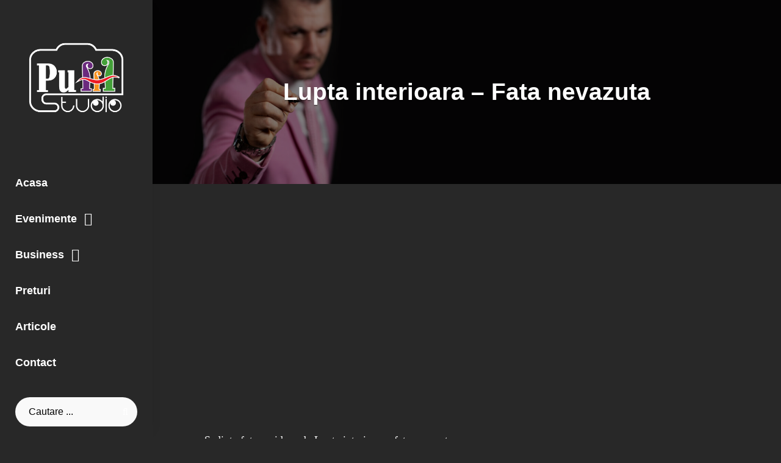

--- FILE ---
content_type: text/html; charset=UTF-8
request_url: https://www.pufff.ro/site-10-2/
body_size: 14120
content:
<!DOCTYPE html><html dir="ltr" lang="ro-RO" prefix="og: https://ogp.me/ns#"><head><script data-no-optimize="1">var litespeed_docref=sessionStorage.getItem("litespeed_docref");litespeed_docref&&(Object.defineProperty(document,"referrer",{get:function(){return litespeed_docref}}),sessionStorage.removeItem("litespeed_docref"));</script> <meta charset="UTF-8"><meta name="viewport" content="width=device-width, initial-scale=1"><link rel="profile" href="https://gmpg.org/xfn/11"><meta name="google-site-verification" content="p5gG6eP_Q_jMIXVJEkNZib1eZSnD6ini_FODobGFJW0" /><title>Lupta interioara – Fata nevazuta - pufff, Sedinte foto de familie , Businees , Corporate, Beauty, Boudoar</title><meta name="description" content="Sedinta foto cu ideea de Lupta interioara , fata nevazuta" /><meta name="robots" content="max-image-preview:large" /><meta name="author" content="pufff-studio"/><link rel="canonical" href="https://www.pufff.ro/site-10-2/" /><meta name="generator" content="All in One SEO (AIOSEO) 4.8.5" /><meta property="og:locale" content="ro_RO" /><meta property="og:site_name" content="pufff - Pufff si amintirile print viata !" /><meta property="og:type" content="article" /><meta property="og:title" content="Lupta interioara – Fata nevazuta - pufff, Sedinte foto de familie , Businees , Corporate, Beauty, Boudoar" /><meta property="og:description" content="Sedinta foto cu ideea de Lupta interioara , fata nevazuta" /><meta property="og:url" content="https://www.pufff.ro/site-10-2/" /><meta property="og:image" content="https://www.pufff.ro/wp-content/uploads/2022/07/george-scaled.jpg" /><meta property="og:image:secure_url" content="https://www.pufff.ro/wp-content/uploads/2022/07/george-scaled.jpg" /><meta property="article:published_time" content="2022-09-20T20:40:21+00:00" /><meta property="article:modified_time" content="2022-09-20T20:49:33+00:00" /><meta name="twitter:card" content="summary_large_image" /><meta name="twitter:title" content="Lupta interioara – Fata nevazuta - pufff, Sedinte foto de familie , Businees , Corporate, Beauty, Boudoar" /><meta name="twitter:description" content="Sedinta foto cu ideea de Lupta interioara , fata nevazuta" /><meta name="twitter:image" content="https://www.pufff.ro/wp-content/uploads/2022/07/george-scaled.jpg" /> <script type="application/ld+json" class="aioseo-schema">{"@context":"https:\/\/schema.org","@graph":[{"@type":"BreadcrumbList","@id":"https:\/\/www.pufff.ro\/site-10-2\/#breadcrumblist","itemListElement":[{"@type":"ListItem","@id":"https:\/\/www.pufff.ro#listItem","position":1,"name":"Prima pagin\u0103","item":"https:\/\/www.pufff.ro","nextItem":{"@type":"ListItem","@id":"https:\/\/www.pufff.ro\/site-10-2\/#listItem","name":"Lupta interioara \u2013 Fata nevazuta"}},{"@type":"ListItem","@id":"https:\/\/www.pufff.ro\/site-10-2\/#listItem","position":2,"name":"Lupta interioara \u2013 Fata nevazuta","previousItem":{"@type":"ListItem","@id":"https:\/\/www.pufff.ro#listItem","name":"Prima pagin\u0103"}}]},{"@type":"ItemPage","@id":"https:\/\/www.pufff.ro\/site-10-2\/#itempage","url":"https:\/\/www.pufff.ro\/site-10-2\/","name":"Lupta interioara \u2013 Fata nevazuta - pufff, Sedinte foto de familie , Businees , Corporate, Beauty, Boudoar","description":"Sedinta foto cu ideea de Lupta interioara , fata nevazuta","inLanguage":"ro-RO","isPartOf":{"@id":"https:\/\/www.pufff.ro\/#website"},"breadcrumb":{"@id":"https:\/\/www.pufff.ro\/site-10-2\/#breadcrumblist"},"author":{"@id":"https:\/\/www.pufff.ro\/author\/pufff-studio\/#author"},"creator":{"@id":"https:\/\/www.pufff.ro\/author\/pufff-studio\/#author"},"datePublished":"2022-09-20T20:40:21+00:00","dateModified":"2022-09-20T20:49:33+00:00"},{"@type":"Organization","@id":"https:\/\/www.pufff.ro\/#organization","name":"pufff","description":"Pufff si amintirile print viata !","url":"https:\/\/www.pufff.ro\/","telephone":"+40773388500","logo":{"@type":"ImageObject","url":"https:\/\/www.pufff.ro\/wp-content\/uploads\/2022\/07\/Propunere-finaL-logo.png","@id":"https:\/\/www.pufff.ro\/site-10-2\/#organizationLogo","width":4140,"height":1096},"image":{"@id":"https:\/\/www.pufff.ro\/site-10-2\/#organizationLogo"}},{"@type":"Person","@id":"https:\/\/www.pufff.ro\/author\/pufff-studio\/#author","url":"https:\/\/www.pufff.ro\/author\/pufff-studio\/","name":"pufff-studio","image":{"@type":"ImageObject","@id":"https:\/\/www.pufff.ro\/site-10-2\/#authorImage","url":"https:\/\/www.pufff.ro\/wp-content\/litespeed\/avatar\/69cd01f3398932a032dc46d902e77245.jpg?ver=1768574684","width":96,"height":96,"caption":"pufff-studio"}},{"@type":"WebSite","@id":"https:\/\/www.pufff.ro\/#website","url":"https:\/\/www.pufff.ro\/","name":"pufff","description":"Pufff si amintirile print viata !","inLanguage":"ro-RO","publisher":{"@id":"https:\/\/www.pufff.ro\/#organization"}}]}</script> <link rel='dns-prefetch' href='//fonts.googleapis.com' /><link href='https://fonts.gstatic.com' crossorigin rel='preconnect' /><link rel="alternate" type="application/rss+xml" title="pufff &raquo; Flux" href="https://www.pufff.ro/feed/" /><link rel="alternate" type="application/rss+xml" title="pufff &raquo; Flux comentarii" href="https://www.pufff.ro/comments/feed/" /><link rel="alternate" title="oEmbed (JSON)" type="application/json+oembed" href="https://www.pufff.ro/wp-json/oembed/1.0/embed?url=https%3A%2F%2Fwww.pufff.ro%2Fsite-10-2%2F" /><link rel="alternate" title="oEmbed (XML)" type="text/xml+oembed" href="https://www.pufff.ro/wp-json/oembed/1.0/embed?url=https%3A%2F%2Fwww.pufff.ro%2Fsite-10-2%2F&#038;format=xml" /><style id='wp-img-auto-sizes-contain-inline-css' type='text/css'>img:is([sizes=auto i],[sizes^="auto," i]){contain-intrinsic-size:3000px 1500px}
/*# sourceURL=wp-img-auto-sizes-contain-inline-css */</style><link data-optimized="2" rel="stylesheet" href="https://www.pufff.ro/wp-content/litespeed/css/f03b4652b91d38c14b6676f21e85a282.css?ver=115ab" /><style id='global-styles-inline-css' type='text/css'>:root{--wp--preset--aspect-ratio--square: 1;--wp--preset--aspect-ratio--4-3: 4/3;--wp--preset--aspect-ratio--3-4: 3/4;--wp--preset--aspect-ratio--3-2: 3/2;--wp--preset--aspect-ratio--2-3: 2/3;--wp--preset--aspect-ratio--16-9: 16/9;--wp--preset--aspect-ratio--9-16: 9/16;--wp--preset--color--black: #000000;--wp--preset--color--cyan-bluish-gray: #abb8c3;--wp--preset--color--white: #ffffff;--wp--preset--color--pale-pink: #f78da7;--wp--preset--color--vivid-red: #cf2e2e;--wp--preset--color--luminous-vivid-orange: #ff6900;--wp--preset--color--luminous-vivid-amber: #fcb900;--wp--preset--color--light-green-cyan: #7bdcb5;--wp--preset--color--vivid-green-cyan: #00d084;--wp--preset--color--pale-cyan-blue: #8ed1fc;--wp--preset--color--vivid-cyan-blue: #0693e3;--wp--preset--color--vivid-purple: #9b51e0;--wp--preset--color--medium-black: #333333;--wp--preset--color--gray: #999999;--wp--preset--color--light-gray: #f6f6f6;--wp--preset--color--yellow: #e87785;--wp--preset--gradient--vivid-cyan-blue-to-vivid-purple: linear-gradient(135deg,rgb(6,147,227) 0%,rgb(155,81,224) 100%);--wp--preset--gradient--light-green-cyan-to-vivid-green-cyan: linear-gradient(135deg,rgb(122,220,180) 0%,rgb(0,208,130) 100%);--wp--preset--gradient--luminous-vivid-amber-to-luminous-vivid-orange: linear-gradient(135deg,rgb(252,185,0) 0%,rgb(255,105,0) 100%);--wp--preset--gradient--luminous-vivid-orange-to-vivid-red: linear-gradient(135deg,rgb(255,105,0) 0%,rgb(207,46,46) 100%);--wp--preset--gradient--very-light-gray-to-cyan-bluish-gray: linear-gradient(135deg,rgb(238,238,238) 0%,rgb(169,184,195) 100%);--wp--preset--gradient--cool-to-warm-spectrum: linear-gradient(135deg,rgb(74,234,220) 0%,rgb(151,120,209) 20%,rgb(207,42,186) 40%,rgb(238,44,130) 60%,rgb(251,105,98) 80%,rgb(254,248,76) 100%);--wp--preset--gradient--blush-light-purple: linear-gradient(135deg,rgb(255,206,236) 0%,rgb(152,150,240) 100%);--wp--preset--gradient--blush-bordeaux: linear-gradient(135deg,rgb(254,205,165) 0%,rgb(254,45,45) 50%,rgb(107,0,62) 100%);--wp--preset--gradient--luminous-dusk: linear-gradient(135deg,rgb(255,203,112) 0%,rgb(199,81,192) 50%,rgb(65,88,208) 100%);--wp--preset--gradient--pale-ocean: linear-gradient(135deg,rgb(255,245,203) 0%,rgb(182,227,212) 50%,rgb(51,167,181) 100%);--wp--preset--gradient--electric-grass: linear-gradient(135deg,rgb(202,248,128) 0%,rgb(113,206,126) 100%);--wp--preset--gradient--midnight: linear-gradient(135deg,rgb(2,3,129) 0%,rgb(40,116,252) 100%);--wp--preset--font-size--small: 14px;--wp--preset--font-size--medium: 20px;--wp--preset--font-size--large: 42px;--wp--preset--font-size--x-large: 42px;--wp--preset--font-size--normal: 16px;--wp--preset--font-size--huge: 56px;--wp--preset--spacing--20: 0.44rem;--wp--preset--spacing--30: 0.67rem;--wp--preset--spacing--40: 1rem;--wp--preset--spacing--50: 1.5rem;--wp--preset--spacing--60: 2.25rem;--wp--preset--spacing--70: 3.38rem;--wp--preset--spacing--80: 5.06rem;--wp--preset--shadow--natural: 6px 6px 9px rgba(0, 0, 0, 0.2);--wp--preset--shadow--deep: 12px 12px 50px rgba(0, 0, 0, 0.4);--wp--preset--shadow--sharp: 6px 6px 0px rgba(0, 0, 0, 0.2);--wp--preset--shadow--outlined: 6px 6px 0px -3px rgb(255, 255, 255), 6px 6px rgb(0, 0, 0);--wp--preset--shadow--crisp: 6px 6px 0px rgb(0, 0, 0);}:where(.is-layout-flex){gap: 0.5em;}:where(.is-layout-grid){gap: 0.5em;}body .is-layout-flex{display: flex;}.is-layout-flex{flex-wrap: wrap;align-items: center;}.is-layout-flex > :is(*, div){margin: 0;}body .is-layout-grid{display: grid;}.is-layout-grid > :is(*, div){margin: 0;}:where(.wp-block-columns.is-layout-flex){gap: 2em;}:where(.wp-block-columns.is-layout-grid){gap: 2em;}:where(.wp-block-post-template.is-layout-flex){gap: 1.25em;}:where(.wp-block-post-template.is-layout-grid){gap: 1.25em;}.has-black-color{color: var(--wp--preset--color--black) !important;}.has-cyan-bluish-gray-color{color: var(--wp--preset--color--cyan-bluish-gray) !important;}.has-white-color{color: var(--wp--preset--color--white) !important;}.has-pale-pink-color{color: var(--wp--preset--color--pale-pink) !important;}.has-vivid-red-color{color: var(--wp--preset--color--vivid-red) !important;}.has-luminous-vivid-orange-color{color: var(--wp--preset--color--luminous-vivid-orange) !important;}.has-luminous-vivid-amber-color{color: var(--wp--preset--color--luminous-vivid-amber) !important;}.has-light-green-cyan-color{color: var(--wp--preset--color--light-green-cyan) !important;}.has-vivid-green-cyan-color{color: var(--wp--preset--color--vivid-green-cyan) !important;}.has-pale-cyan-blue-color{color: var(--wp--preset--color--pale-cyan-blue) !important;}.has-vivid-cyan-blue-color{color: var(--wp--preset--color--vivid-cyan-blue) !important;}.has-vivid-purple-color{color: var(--wp--preset--color--vivid-purple) !important;}.has-black-background-color{background-color: var(--wp--preset--color--black) !important;}.has-cyan-bluish-gray-background-color{background-color: var(--wp--preset--color--cyan-bluish-gray) !important;}.has-white-background-color{background-color: var(--wp--preset--color--white) !important;}.has-pale-pink-background-color{background-color: var(--wp--preset--color--pale-pink) !important;}.has-vivid-red-background-color{background-color: var(--wp--preset--color--vivid-red) !important;}.has-luminous-vivid-orange-background-color{background-color: var(--wp--preset--color--luminous-vivid-orange) !important;}.has-luminous-vivid-amber-background-color{background-color: var(--wp--preset--color--luminous-vivid-amber) !important;}.has-light-green-cyan-background-color{background-color: var(--wp--preset--color--light-green-cyan) !important;}.has-vivid-green-cyan-background-color{background-color: var(--wp--preset--color--vivid-green-cyan) !important;}.has-pale-cyan-blue-background-color{background-color: var(--wp--preset--color--pale-cyan-blue) !important;}.has-vivid-cyan-blue-background-color{background-color: var(--wp--preset--color--vivid-cyan-blue) !important;}.has-vivid-purple-background-color{background-color: var(--wp--preset--color--vivid-purple) !important;}.has-black-border-color{border-color: var(--wp--preset--color--black) !important;}.has-cyan-bluish-gray-border-color{border-color: var(--wp--preset--color--cyan-bluish-gray) !important;}.has-white-border-color{border-color: var(--wp--preset--color--white) !important;}.has-pale-pink-border-color{border-color: var(--wp--preset--color--pale-pink) !important;}.has-vivid-red-border-color{border-color: var(--wp--preset--color--vivid-red) !important;}.has-luminous-vivid-orange-border-color{border-color: var(--wp--preset--color--luminous-vivid-orange) !important;}.has-luminous-vivid-amber-border-color{border-color: var(--wp--preset--color--luminous-vivid-amber) !important;}.has-light-green-cyan-border-color{border-color: var(--wp--preset--color--light-green-cyan) !important;}.has-vivid-green-cyan-border-color{border-color: var(--wp--preset--color--vivid-green-cyan) !important;}.has-pale-cyan-blue-border-color{border-color: var(--wp--preset--color--pale-cyan-blue) !important;}.has-vivid-cyan-blue-border-color{border-color: var(--wp--preset--color--vivid-cyan-blue) !important;}.has-vivid-purple-border-color{border-color: var(--wp--preset--color--vivid-purple) !important;}.has-vivid-cyan-blue-to-vivid-purple-gradient-background{background: var(--wp--preset--gradient--vivid-cyan-blue-to-vivid-purple) !important;}.has-light-green-cyan-to-vivid-green-cyan-gradient-background{background: var(--wp--preset--gradient--light-green-cyan-to-vivid-green-cyan) !important;}.has-luminous-vivid-amber-to-luminous-vivid-orange-gradient-background{background: var(--wp--preset--gradient--luminous-vivid-amber-to-luminous-vivid-orange) !important;}.has-luminous-vivid-orange-to-vivid-red-gradient-background{background: var(--wp--preset--gradient--luminous-vivid-orange-to-vivid-red) !important;}.has-very-light-gray-to-cyan-bluish-gray-gradient-background{background: var(--wp--preset--gradient--very-light-gray-to-cyan-bluish-gray) !important;}.has-cool-to-warm-spectrum-gradient-background{background: var(--wp--preset--gradient--cool-to-warm-spectrum) !important;}.has-blush-light-purple-gradient-background{background: var(--wp--preset--gradient--blush-light-purple) !important;}.has-blush-bordeaux-gradient-background{background: var(--wp--preset--gradient--blush-bordeaux) !important;}.has-luminous-dusk-gradient-background{background: var(--wp--preset--gradient--luminous-dusk) !important;}.has-pale-ocean-gradient-background{background: var(--wp--preset--gradient--pale-ocean) !important;}.has-electric-grass-gradient-background{background: var(--wp--preset--gradient--electric-grass) !important;}.has-midnight-gradient-background{background: var(--wp--preset--gradient--midnight) !important;}.has-small-font-size{font-size: var(--wp--preset--font-size--small) !important;}.has-medium-font-size{font-size: var(--wp--preset--font-size--medium) !important;}.has-large-font-size{font-size: var(--wp--preset--font-size--large) !important;}.has-x-large-font-size{font-size: var(--wp--preset--font-size--x-large) !important;}
/*# sourceURL=global-styles-inline-css */</style><style id='classic-theme-styles-inline-css' type='text/css'>/*! This file is auto-generated */
.wp-block-button__link{color:#fff;background-color:#32373c;border-radius:9999px;box-shadow:none;text-decoration:none;padding:calc(.667em + 2px) calc(1.333em + 2px);font-size:1.125em}.wp-block-file__button{background:#32373c;color:#fff;text-decoration:none}
/*# sourceURL=/wp-includes/css/classic-themes.min.css */</style><style id='chique-style-inline-css' type='text/css'>.home .custom-header:after { background-color: rgba(0, 0, 0, 0); } 
body:not(.home) .custom-header:after { background-color: rgba(0, 0, 0, 0.5); } 
/*# sourceURL=chique-style-inline-css */</style> <script type="litespeed/javascript" data-src="https://www.pufff.ro/wp-includes/js/jquery/jquery.min.js" id="jquery-core-js"></script> <script></script><link rel="https://api.w.org/" href="https://www.pufff.ro/wp-json/" /><link rel="alternate" title="JSON" type="application/json" href="https://www.pufff.ro/wp-json/wp/v2/media/537" /><link rel="EditURI" type="application/rsd+xml" title="RSD" href="https://www.pufff.ro/xmlrpc.php?rsd" /><meta name="generator" content="WordPress 6.9" /><link rel='shortlink' href='https://www.pufff.ro/?p=537' /><div id="fb-root"></div><script type="litespeed/javascript">(function(d,s,id){var js,fjs=d.getElementsByTagName(s)[0];if(d.getElementById(id))return;js=d.createElement(s);js.id=id;js.src='//connect.facebook.net/en_US/sdk.js#xfbml=1&version=v16.0';fjs.parentNode.insertBefore(js,fjs)}(document,'script','facebook-jssdk'))</script>  <script type="litespeed/javascript" data-src="https://www.googletagmanager.com/gtag/js?id=G-38QFVE1S5H"></script> <script type="litespeed/javascript">window.dataLayer=window.dataLayer||[];function gtag(){dataLayer.push(arguments)}
gtag('js',new Date());gtag('config','G-38QFVE1S5H')</script> <script type="litespeed/javascript">document.documentElement.className=document.documentElement.className.replace('no-js','js')</script> <style>.no-js img.lazyload {
				display: none;
			}

			figure.wp-block-image img.lazyloading {
				min-width: 150px;
			}

			.lazyload,
			.lazyloading {
				--smush-placeholder-width: 100px;
				--smush-placeholder-aspect-ratio: 1/1;
				width: var(--smush-placeholder-width) !important;
				aspect-ratio: var(--smush-placeholder-aspect-ratio) !important;
			}

						.lazyload, .lazyloading {
				opacity: 0;
			}

			.lazyloaded {
				opacity: 1;
				transition: opacity 400ms;
				transition-delay: 0ms;
			}</style> <script type="litespeed/javascript">!function(f,b,e,v,n,t,s){if(f.fbq)return;n=f.fbq=function(){n.callMethod?n.callMethod.apply(n,arguments):n.queue.push(arguments)};if(!f._fbq)f._fbq=n;n.push=n;n.loaded=!0;n.version='2.0';n.queue=[];t=b.createElement(e);t.async=!0;t.src=v;s=b.getElementsByTagName(e)[0];s.parentNode.insertBefore(t,s)}(window,document,'script','https://connect.facebook.net/en_US/fbevents.js?v=next')</script>  <script type="litespeed/javascript">var url=window.location.origin+'?ob=open-bridge';fbq('set','openbridge','247234069644474',url);fbq('init','247234069644474',{},{"agent":"wordpress-6.9-4.1.4"})</script><script type="litespeed/javascript">fbq('track','PageView',[])</script><meta name="generator" content="Powered by WPBakery Page Builder - drag and drop page builder for WordPress."/><style type="text/css" rel="header-image">.custom-header {
					background-image: url( https://www.pufff.ro/wp-content/uploads/2025/02/cropped-June-27-2024_PUF0352-Edit-1-scaled-1.jpg);
					background-position: center top;
					background-repeat: no-repeat;
					background-size: cover;
				}</style><style type="text/css">.site-title,
			.site-description {
				position: absolute;
				clip: rect(1px, 1px, 1px, 1px);
			}</style><style type="text/css" id="custom-background-css">body.custom-background { background-color: #ffffff; }</style><link rel="icon" href="https://www.pufff.ro/wp-content/uploads/2022/07/cropped-foto-icon-32x32.jpg" sizes="32x32" /><link rel="icon" href="https://www.pufff.ro/wp-content/uploads/2022/07/cropped-foto-icon-192x192.jpg" sizes="192x192" /><link rel="apple-touch-icon" href="https://www.pufff.ro/wp-content/uploads/2022/07/cropped-foto-icon-180x180.jpg" /><meta name="msapplication-TileImage" content="https://www.pufff.ro/wp-content/uploads/2022/07/cropped-foto-icon-270x270.jpg" /><style type="text/css" id="wp-custom-css">body{
	background-color: #282828 !important;
}
.entry-meta a{color:#fff !important;}
.ti-widget.ti-goog .ti-rating-text{color:@fff !important;}

.site-content{border-top:none !important;}


body, button, input, select, optgroup, textarea {
    color: #f7f7f7 !important;
}

.site-header-main{
	background-color:#282828 !important;
}

.main-navigation a{
	color:#fff !important;
}


@media screen and (min-width: 64em){
.main-navigation ul ul, .navigation-classic:not(.primary-subtitle-popup-disable) .main-navigation ul ul, .navigation-default .menu-inside-wrapper, .site-header-main #site-header-cart-wrapper, .below-site-header .site-header-cart .cart-contents, .site-header-cart .widget_shopping_cart {
    background-color: #282828 !important;
	}}

.site-footer {
	background-color:#363636 !important;
	color:#fff !important;
}

.widget-title{color:#fff !important;}

#feature-slider-section .entry-title a{display:none !important;}
#feature-slider-section .owl-nav{display:none !important;}
#feature-slider-section .owl-dots {display:none !important;}

.appts-template_01 .appts-table-item-wrapper .appts-table-item {
	border: 0;
	background: #6c6b6b !important;}


#menu-toggle {
    /*background-color: #f9f9f9 !important;*/
}

.menu-inside-wrapper{
	background-color: #282828 !important;
}

.posted-on{display:none !important;}

.tel{color:green!important;}

.video-target img {
	padding: 2.25rem;
    background-color: transparent!important;
    border:none!important;
    border-radius: none !important;
    max-width: 100%;
    height: auto;
}

button{color:#fff !important;}

::placeholder { /* Chrome, Firefox, Opera, Safari 10.1+ */
	color: #000;}

#feature-slider-section + .section{
	    padding-top: 40px !important;
}

.section:not(.team-section):not(.why-choose-us-section):not(.album-section) + .site-content{
	padding-top: 0px !important;
}

.ti-widget.ti-goog .ti-rating-text, .ti-widget.ti-goog .ti-rating-text strong, .ti-widget.ti-goog .ti-rating-text strong a, .ti-widget.ti-goog .ti-rating-text strong span, .ti-widget.ti-goog .ti-rating-text span strong, .ti-widget.ti-goog .ti-rating-text span, .ti-widget.ti-goog .ti-footer, .ti-widget.ti-goog .ti-footer strong, .ti-widget.ti-goog .ti-footer span, .ti-widget.ti-goog .ti-footer strong a{
	color:#fff !important;
}

.text-menu-phone{
	padding: 10px;
  margin-bottom: 30px;
	color:white !important;
	border: 1px solid white;
}


#image_gallery_619 .thumbnail{background:none !important;}

.item-title{background:none !important;font-weight:bold !important;}

.thumbnail{
	background-color:none !important;
	border:none !important;
}

#image_gallery_620 .thumbnail {
    width: 100% !important;
    height: auto !important;
    border-radius: none !important;
    background: none !important;
}

#image_gallery_392, .thumbnail {
	border: 20px solid #282828!important;
}

#image_gallery_394, .thumbnail {
	background:none !important;
}

#image_gallery_394 .thumbnail {
    padding: 0px !important;
    margin-bottom: 0px !important;
    border: 0px !important;
}

.social-menu ul {
	list-style-type: none!important;
	float:right !important;
	padding:10px;
	position: relative;
}

.contact{
	float:left !important;
	padding:10px;
	width:30%;
}

.social-menu .fa {font-size:30px;}

.contact a{ color: white;}

.contact-r{
	float:right !important;
	padding:10px;
	width:30%;
}

.contact-r a{ color: white;}


.item-title{text-shadow: 2px 2px #000 !important;}


.single-image-392, .single-image-394, .single-image-395{
	border: 10px solid #282828 !important;
}



#callnowbutton,.cnb-singl{
	margin-right:79px !important;	
}


@media(max-width:768px){
	.sub-menu{display:block !important;}
	.toggled-on{display: none !important;}
}


.joinchat {
    --bottom: 20px;
    --sep: 20px;
   	--s: 78px!important;
}

.joinchat__button {
    position: absolute;
    z-index: 2;
    bottom: -8px;
    right: -7px;
    height: var(--s);
    min-width: var(--s);
    background: #25d366;
    color: inherit;
    border-radius: calc(var(--s)/2);
    box-shadow: 1px 6px 24px 0 rgba(7,94,84,.24);
    cursor: pointer;
    transition: background-color .2s linear;
}

.entry-title a {color:#3ee53e  !important;}
.entry-summary a {color:orange !important;}

.sidebar .widget-wrap{
	background-color:#62317c  !important;
	padding: 25px;
  border-radius: 10px;
}

.widget a{color:white !important;}

.entry-content h2{
	color:#3ee53e !important;
}

.nav-title, .nav-subtitle{
	color:orange !important;
}

a, .post-navigation .nav-links a:hover .nav-title, .post-navigation .nav-links a:focus .nav-title, .logged-in-as a:hover, .logged-in-as a:focus {
    color: orange;
}</style><noscript><style>.wpb_animate_when_almost_visible { opacity: 1; }</style></noscript><meta name="google-site-verification" content="p5gG6eP_Q_jMIXVJEkNZib1eZSnD6ini_FODobGFJW0" /></head><body data-rsssl=1 class="attachment wp-singular attachment-template-default single single-attachment postid-537 attachmentid-537 attachment-jpeg custom-background wp-custom-logo wp-embed-responsive wp-theme-chique wp-child-theme-chique-photography navigation-classic no-sidebar content-width-layout single-blog no-featured-slider color-scheme-photography fpt-template-chique wpb-js-composer js-comp-ver-7.5 vc_responsive"><noscript>
<img height="1" width="1" style="display:none" alt="fbpx"
src="https://www.facebook.com/tr?id=247234069644474&ev=PageView&noscript=1" />
</noscript><div id="page" class="site">
<a class="skip-link screen-reader-text" href="#content">Skip to content</a><header id="masthead" class="site-header"><div class="wrapper"><div class="site-header-main"><div class="site-branding">
<a href="https://www.pufff.ro/" class="custom-logo-link" rel="home"><img data-lazyloaded="1" src="[data-uri]" width="6036" height="6037" data-src="https://www.pufff.ro/wp-content/uploads/2024/11/Wattermark-Poze.png" class="custom-logo" alt="pufff" decoding="async" fetchpriority="high" data-srcset="https://www.pufff.ro/wp-content/uploads/2024/11/Wattermark-Poze.png 6036w, https://www.pufff.ro/wp-content/uploads/2024/11/Wattermark-Poze-300x300.png 300w, https://www.pufff.ro/wp-content/uploads/2024/11/Wattermark-Poze-1024x1024.png 1024w, https://www.pufff.ro/wp-content/uploads/2024/11/Wattermark-Poze-150x150.png 150w, https://www.pufff.ro/wp-content/uploads/2024/11/Wattermark-Poze-768x768.png 768w, https://www.pufff.ro/wp-content/uploads/2024/11/Wattermark-Poze-1536x1536.png 1536w, https://www.pufff.ro/wp-content/uploads/2024/11/Wattermark-Poze-2048x2048.png 2048w, https://www.pufff.ro/wp-content/uploads/2024/11/Wattermark-Poze-640x640.png 640w, https://www.pufff.ro/wp-content/uploads/2024/11/Wattermark-Poze-825x825.png 825w, https://www.pufff.ro/wp-content/uploads/2024/11/Wattermark-Poze-100x100.png 100w, https://www.pufff.ro/wp-content/uploads/2024/11/Wattermark-Poze-50x50.png 50w" data-sizes="(max-width: 6036px) 100vw, 6036px" /></a><div class="site-identity"><p class="site-title"><a href="https://www.pufff.ro/" rel="home">pufff</a></p><p class="site-description">Pufff si amintirile print viata !</p></div></div><div id="site-header-menu" class="site-header-menu"><div id="primary-menu-wrapper" class="menu-wrapper"><div class="header-overlay"></div><div class="menu-toggle-wrapper">
<button id="menu-toggle" class="menu-toggle" aria-controls="top-menu" aria-expanded="false"><div class="menu-bars"><div class="text-menu-phone" style="color:#000;">MENIU</div></div>
<span class="menu-label">Menu</span>
</button></div><div class="menu-inside-wrapper"><nav id="site-navigation" class="main-navigation" role="navigation" aria-label="Primary Menu"><ul id="primary-menu" class="menu nav-menu"><li id="menu-item-29" class="menu-item menu-item-type-post_type menu-item-object-page menu-item-home menu-item-29"><a href="https://www.pufff.ro/">Acasa</a></li><li id="menu-item-571" class="menu-item menu-item-type-custom menu-item-object-custom menu-item-has-children menu-item-571"><a href="#">Evenimente</a><ul class="sub-menu"><li id="menu-item-360" class="menu-item menu-item-type-post_type menu-item-object-jetpack-portfolio menu-item-360"><a href="https://www.pufff.ro/portfolio/videoclipuri-de-eveniment/">Videoclipuri de eveniment</a></li><li id="menu-item-358" class="menu-item menu-item-type-post_type menu-item-object-jetpack-portfolio menu-item-358"><a href="https://www.pufff.ro/portfolio/nunta/">Nunta</a></li><li id="menu-item-361" class="menu-item menu-item-type-post_type menu-item-object-jetpack-portfolio menu-item-361"><a href="https://www.pufff.ro/portfolio/foto-botez/">Botez</a></li><li id="menu-item-366" class="menu-item menu-item-type-post_type menu-item-object-jetpack-portfolio menu-item-366"><a href="https://www.pufff.ro/portfolio/sedinta-foto/">Sedinta foto</a></li></ul></li><li id="menu-item-572" class="menu-item menu-item-type-custom menu-item-object-custom menu-item-has-children menu-item-572"><a href="#">Business</a><ul class="sub-menu"><li id="menu-item-671" class="menu-item menu-item-type-post_type menu-item-object-jetpack-portfolio menu-item-671"><a href="https://www.pufff.ro/portfolio/continut-video-business/">Continut video business</a></li><li id="menu-item-672" class="menu-item menu-item-type-post_type menu-item-object-jetpack-portfolio menu-item-672"><a href="https://www.pufff.ro/portfolio/fotografia-de-produs/">Fotografia de produs</a></li><li id="menu-item-673" class="menu-item menu-item-type-post_type menu-item-object-jetpack-portfolio menu-item-673"><a href="https://www.pufff.ro/portfolio/portrete/">Portrete</a></li></ul></li><li id="menu-item-31" class="menu-item menu-item-type-post_type menu-item-object-page menu-item-31"><a href="https://www.pufff.ro/preturi/">Preturi</a></li><li id="menu-item-1129" class="menu-item menu-item-type-post_type menu-item-object-page current_page_parent menu-item-1129"><a href="https://www.pufff.ro/articole/">Articole</a></li><li id="menu-item-30" class="menu-item menu-item-type-post_type menu-item-object-page menu-item-30"><a href="https://www.pufff.ro/contact/">Contact</a></li></ul></nav><div class="mobile-social-search"><div class="search-container"><form role="search" method="get" class="search-form" action="https://www.pufff.ro/">
<label for="search-form-6971085ce5097">
<span class="screen-reader-text">Search for:</span>
<input type="search" id="search-form-6971085ce5097" class="search-field" placeholder="Cautare ..." value="" name="s" title="Search for:">
</label>
<button type="submit" class="search-submit fa fa-search"></button></form></div><nav class="social-navigation" role="navigation" aria-label="Social Links Menu"><div class="menu"><ul><li class="page_item page-item-1124"><a href="https://www.pufff.ro/articole/"><span class="screen-reader-text">Articole</span></a></li><li class="page_item page-item-158"><a href="https://www.pufff.ro/videoclipuri/"><span class="screen-reader-text">Videoclipuri</span></a></li><li class="page_item page-item-156"><a href="https://www.pufff.ro/sedinte-foto/"><span class="screen-reader-text">Sedinte foto</span></a></li><li class="page_item page-item-136"><a href="https://www.pufff.ro/colaj/"><span class="screen-reader-text">Slider5</span></a></li><li class="page_item page-item-132"><a href="https://www.pufff.ro/botez-sepia/"><span class="screen-reader-text">Slider2</span></a></li><li class="page_item page-item-129"><a href="https://www.pufff.ro/inele/"><span class="screen-reader-text">Slider3</span></a></li><li class="page_item page-item-126"><a href="https://www.pufff.ro/portret-alb-negru/"><span class="screen-reader-text">Slider4</span></a></li><li class="page_item page-item-123"><a href="https://www.pufff.ro/botez-in-familie/"><span class="screen-reader-text">Slider1</span></a></li><li class="page_item page-item-36"><a href="https://www.pufff.ro/portofoliu/"><span class="screen-reader-text">Portofoliu</span></a></li><li class="page_item page-item-24"><a href="https://www.pufff.ro/contact/"><span class="screen-reader-text">Contact</span></a></li><li class="page_item page-item-16"><a href="https://www.pufff.ro/newsletter/"><span class="screen-reader-text">Newsletter</span></a></li><li class="page_item page-item-2"><a href="https://www.pufff.ro/preturi/"><span class="screen-reader-text">Preturi</span></a></li><li class="page_item page-item-11"><a href="https://www.pufff.ro/"><span class="screen-reader-text">Acasa</span></a></li></ul></div></nav></div></div></div></div><div class="search-social-container"><div id="primary-search-wrapper"><div class="search-container"><form role="search" method="get" class="search-form" action="https://www.pufff.ro/">
<label for="search-form-6971085ce5b40">
<span class="screen-reader-text">Search for:</span>
<input type="search" id="search-form-6971085ce5b40" class="search-field" placeholder="Cautare ..." value="" name="s" title="Search for:">
</label>
<button type="submit" class="search-submit fa fa-search"></button></form></div></div></div></div></div></header><div class="below-site-header"><div class="site-overlay"><span class="screen-reader-text">Site Overlay</span></div><div class="custom-header"><div class="custom-header-media">
<img data-src="https://www.pufff.ro/wp-content/uploads/2025/02/cropped-June-27-2024_PUF0352-Edit-1-scaled-1.jpg" src="[data-uri]" class="lazyload" style="--smush-placeholder-width: 1920px; --smush-placeholder-aspect-ratio: 1920/540;" /></div><div class="custom-header-content content-aligned-center text-aligned-center"><div class="entry-container"><div class="entry-container-wrap"><header class="entry-header"><h1 class="entry-title">Lupta interioara – Fata nevazuta</h1></header></div></div></div><div class="scroll-down">
<span>Scroll</span>
<span class="fa fa-angle-down" aria-hidden="true"></span></div></div><div id="content" class="site-content"><div class="wrapper"><div id="primary" class="content-area"><main id="main" class="site-main"><div class="singular-content-wrap"><article id="post-537" class="post-537 attachment type-attachment status-inherit hentry"><div class="entry-container"><div class="entry-content"><p class="attachment"><a href='https://www.pufff.ro/wp-content/uploads/2022/09/Site-10-scaled.jpg'><img decoding="async" width="300" height="200" data-src="https://www.pufff.ro/wp-content/uploads/2022/09/Site-10-300x200.jpg" class="attachment-medium size-medium lazyload" alt="" data-srcset="https://www.pufff.ro/wp-content/uploads/2022/09/Site-10-300x200.jpg 300w, https://www.pufff.ro/wp-content/uploads/2022/09/Site-10-1024x683.jpg 1024w, https://www.pufff.ro/wp-content/uploads/2022/09/Site-10-768x512.jpg 768w, https://www.pufff.ro/wp-content/uploads/2022/09/Site-10-1536x1024.jpg 1536w, https://www.pufff.ro/wp-content/uploads/2022/09/Site-10-2048x1365.jpg 2048w, https://www.pufff.ro/wp-content/uploads/2022/09/Site-10-180x120.jpg 180w" data-sizes="(max-width: 300px) 100vw, 300px" src="[data-uri]" style="--smush-placeholder-width: 300px; --smush-placeholder-aspect-ratio: 300/200;" /></a></p><p>Sedinta foto cu ideea de Lupta interioara , fata nevazuta</p></div><footer class="entry-footer"><div class="entry-meta"></div></footer></div></article><nav class="navigation post-navigation" aria-label="Articole"><h2 class="screen-reader-text">Navigare în articole</h2><div class="nav-links"><div class="nav-previous"><a href="https://www.pufff.ro/site-10-2/" rel="prev"><span class="nav-subtitle">Prev</span><span class="nav-title">Lupta interioara – Fata nevazuta</span></a></div></div></nav></div></main></div></div></div><footer id="colophon" class="site-footer"><aside id="tertiary" class="widget-area footer-widget-area two" role="complementary"><div class="wrapper"><div class="widget-column footer-widget-1"><section id="text-2" class="widget widget_text"><div class="widget-wrap"><div class="textwidget"><p>&nbsp;</p><p>Pasiunea ne uneste , profesionalismul ne caracterizeaza iar cu calitatea serviciilor ne mandrim !<br />
Va invitam sa cunoasteti echipa si daca doriti puteti lua si legatura cu fiecare in parte!</p></div></div></section></div><div class="widget-column footer-widget-2"><section id="ffpw_social-2" class="widget widget_ffpw_social"><div class="widget-wrap"><h2 class="widget-title">Ne gasiti si pe Facebook</h2><div class="fb-page" data-href="https://www.facebook.com/Pufff.Studio" data-width="340" data-hide-cover="false" data-show-facepile="true" data-tabs="" data-hide-cta="" data-small-header="" data-adapt-container-width="" data-lazy=""><div class="fb-xfbml-parse-ignore"><blockquote cite="https://www.facebook.com/Pufff.Studio"><a href="https://www.facebook.com/Pufff.Studio">Facebook</a></blockquote></div></div></div></section></div></div></aside><div id="site-generator"><div class="wrapper"><div class="site-info">
Copyright &copy; 2026 <a style="color:#fff" href="https://www.pufff.ro/">pufff</a>. Toate drepturile rezervate.  &#124; Un site realizat&nbsp;de&nbsp;<a style="color:#fff" target="_blank" href="https://www.razvanmihalcea.ro">Razvan Mihalcea</a></div></div></div></footer></div></div> <script type="speculationrules">{"prefetch":[{"source":"document","where":{"and":[{"href_matches":"/*"},{"not":{"href_matches":["/wp-*.php","/wp-admin/*","/wp-content/uploads/*","/wp-content/*","/wp-content/plugins/*","/wp-content/themes/chique-photography/*","/wp-content/themes/chique/*","/*\\?(.+)"]}},{"not":{"selector_matches":"a[rel~=\"nofollow\"]"}},{"not":{"selector_matches":".no-prefetch, .no-prefetch a"}}]},"eagerness":"conservative"}]}</script>  <script type="litespeed/javascript">document.addEventListener('wpcf7mailsent',function(event){if("fb_pxl_code" in event.detail.apiResponse){eval(event.detail.apiResponse.fb_pxl_code)}},!1)</script> <div id='fb-pxl-ajax-code'></div><div class="joinchat joinchat--right joinchat--btn" data-settings='{"telephone":"40773388500","mobile_only":false,"button_delay":3,"whatsapp_web":false,"qr":false,"message_views":2,"message_delay":10,"message_badge":false,"message_send":"","message_hash":""}' hidden aria-hidden="false"><div class="joinchat__button" role="button" tabindex="0"></div></div><a aria-label="Call Now Button" href="tel:0773388500" id="callnowbutton" class="call-now-button  cnb-zoom-100  cnb-zindex-10  cnb-single cnb-right cnb-displaymode cnb-displaymode-mobile-only" style="background-image:url([data-uri]); background-color:#008A00;"><span>Call Now Button</span></a><script id="appts_frontend_js-js-extra" type="litespeed/javascript">var frontend_ajax_object={"ajax_url":"https://www.pufff.ro/wp-admin/admin-ajax.php","ajax_nonce":"478c054ba1"}</script> <script id="chique-script-js-extra" type="litespeed/javascript">var chiqueOptions={"screenReaderText":{"expand":"expand child menu","collapse":"collapse child menu"},"iconNavPrev":"\u003Ci class=\"fa fa-chevron-left\"\u003E\u003C/i\u003E","iconNavNext":"\u003Ci class=\"fa fa-chevron-right\"\u003E\u003C/i\u003E"}</script> <script></script><script data-no-optimize="1">window.lazyLoadOptions=Object.assign({},{threshold:300},window.lazyLoadOptions||{});!function(t,e){"object"==typeof exports&&"undefined"!=typeof module?module.exports=e():"function"==typeof define&&define.amd?define(e):(t="undefined"!=typeof globalThis?globalThis:t||self).LazyLoad=e()}(this,function(){"use strict";function e(){return(e=Object.assign||function(t){for(var e=1;e<arguments.length;e++){var n,a=arguments[e];for(n in a)Object.prototype.hasOwnProperty.call(a,n)&&(t[n]=a[n])}return t}).apply(this,arguments)}function o(t){return e({},at,t)}function l(t,e){return t.getAttribute(gt+e)}function c(t){return l(t,vt)}function s(t,e){return function(t,e,n){e=gt+e;null!==n?t.setAttribute(e,n):t.removeAttribute(e)}(t,vt,e)}function i(t){return s(t,null),0}function r(t){return null===c(t)}function u(t){return c(t)===_t}function d(t,e,n,a){t&&(void 0===a?void 0===n?t(e):t(e,n):t(e,n,a))}function f(t,e){et?t.classList.add(e):t.className+=(t.className?" ":"")+e}function _(t,e){et?t.classList.remove(e):t.className=t.className.replace(new RegExp("(^|\\s+)"+e+"(\\s+|$)")," ").replace(/^\s+/,"").replace(/\s+$/,"")}function g(t){return t.llTempImage}function v(t,e){!e||(e=e._observer)&&e.unobserve(t)}function b(t,e){t&&(t.loadingCount+=e)}function p(t,e){t&&(t.toLoadCount=e)}function n(t){for(var e,n=[],a=0;e=t.children[a];a+=1)"SOURCE"===e.tagName&&n.push(e);return n}function h(t,e){(t=t.parentNode)&&"PICTURE"===t.tagName&&n(t).forEach(e)}function a(t,e){n(t).forEach(e)}function m(t){return!!t[lt]}function E(t){return t[lt]}function I(t){return delete t[lt]}function y(e,t){var n;m(e)||(n={},t.forEach(function(t){n[t]=e.getAttribute(t)}),e[lt]=n)}function L(a,t){var o;m(a)&&(o=E(a),t.forEach(function(t){var e,n;e=a,(t=o[n=t])?e.setAttribute(n,t):e.removeAttribute(n)}))}function k(t,e,n){f(t,e.class_loading),s(t,st),n&&(b(n,1),d(e.callback_loading,t,n))}function A(t,e,n){n&&t.setAttribute(e,n)}function O(t,e){A(t,rt,l(t,e.data_sizes)),A(t,it,l(t,e.data_srcset)),A(t,ot,l(t,e.data_src))}function w(t,e,n){var a=l(t,e.data_bg_multi),o=l(t,e.data_bg_multi_hidpi);(a=nt&&o?o:a)&&(t.style.backgroundImage=a,n=n,f(t=t,(e=e).class_applied),s(t,dt),n&&(e.unobserve_completed&&v(t,e),d(e.callback_applied,t,n)))}function x(t,e){!e||0<e.loadingCount||0<e.toLoadCount||d(t.callback_finish,e)}function M(t,e,n){t.addEventListener(e,n),t.llEvLisnrs[e]=n}function N(t){return!!t.llEvLisnrs}function z(t){if(N(t)){var e,n,a=t.llEvLisnrs;for(e in a){var o=a[e];n=e,o=o,t.removeEventListener(n,o)}delete t.llEvLisnrs}}function C(t,e,n){var a;delete t.llTempImage,b(n,-1),(a=n)&&--a.toLoadCount,_(t,e.class_loading),e.unobserve_completed&&v(t,n)}function R(i,r,c){var l=g(i)||i;N(l)||function(t,e,n){N(t)||(t.llEvLisnrs={});var a="VIDEO"===t.tagName?"loadeddata":"load";M(t,a,e),M(t,"error",n)}(l,function(t){var e,n,a,o;n=r,a=c,o=u(e=i),C(e,n,a),f(e,n.class_loaded),s(e,ut),d(n.callback_loaded,e,a),o||x(n,a),z(l)},function(t){var e,n,a,o;n=r,a=c,o=u(e=i),C(e,n,a),f(e,n.class_error),s(e,ft),d(n.callback_error,e,a),o||x(n,a),z(l)})}function T(t,e,n){var a,o,i,r,c;t.llTempImage=document.createElement("IMG"),R(t,e,n),m(c=t)||(c[lt]={backgroundImage:c.style.backgroundImage}),i=n,r=l(a=t,(o=e).data_bg),c=l(a,o.data_bg_hidpi),(r=nt&&c?c:r)&&(a.style.backgroundImage='url("'.concat(r,'")'),g(a).setAttribute(ot,r),k(a,o,i)),w(t,e,n)}function G(t,e,n){var a;R(t,e,n),a=e,e=n,(t=Et[(n=t).tagName])&&(t(n,a),k(n,a,e))}function D(t,e,n){var a;a=t,(-1<It.indexOf(a.tagName)?G:T)(t,e,n)}function S(t,e,n){var a;t.setAttribute("loading","lazy"),R(t,e,n),a=e,(e=Et[(n=t).tagName])&&e(n,a),s(t,_t)}function V(t){t.removeAttribute(ot),t.removeAttribute(it),t.removeAttribute(rt)}function j(t){h(t,function(t){L(t,mt)}),L(t,mt)}function F(t){var e;(e=yt[t.tagName])?e(t):m(e=t)&&(t=E(e),e.style.backgroundImage=t.backgroundImage)}function P(t,e){var n;F(t),n=e,r(e=t)||u(e)||(_(e,n.class_entered),_(e,n.class_exited),_(e,n.class_applied),_(e,n.class_loading),_(e,n.class_loaded),_(e,n.class_error)),i(t),I(t)}function U(t,e,n,a){var o;n.cancel_on_exit&&(c(t)!==st||"IMG"===t.tagName&&(z(t),h(o=t,function(t){V(t)}),V(o),j(t),_(t,n.class_loading),b(a,-1),i(t),d(n.callback_cancel,t,e,a)))}function $(t,e,n,a){var o,i,r=(i=t,0<=bt.indexOf(c(i)));s(t,"entered"),f(t,n.class_entered),_(t,n.class_exited),o=t,i=a,n.unobserve_entered&&v(o,i),d(n.callback_enter,t,e,a),r||D(t,n,a)}function q(t){return t.use_native&&"loading"in HTMLImageElement.prototype}function H(t,o,i){t.forEach(function(t){return(a=t).isIntersecting||0<a.intersectionRatio?$(t.target,t,o,i):(e=t.target,n=t,a=o,t=i,void(r(e)||(f(e,a.class_exited),U(e,n,a,t),d(a.callback_exit,e,n,t))));var e,n,a})}function B(e,n){var t;tt&&!q(e)&&(n._observer=new IntersectionObserver(function(t){H(t,e,n)},{root:(t=e).container===document?null:t.container,rootMargin:t.thresholds||t.threshold+"px"}))}function J(t){return Array.prototype.slice.call(t)}function K(t){return t.container.querySelectorAll(t.elements_selector)}function Q(t){return c(t)===ft}function W(t,e){return e=t||K(e),J(e).filter(r)}function X(e,t){var n;(n=K(e),J(n).filter(Q)).forEach(function(t){_(t,e.class_error),i(t)}),t.update()}function t(t,e){var n,a,t=o(t);this._settings=t,this.loadingCount=0,B(t,this),n=t,a=this,Y&&window.addEventListener("online",function(){X(n,a)}),this.update(e)}var Y="undefined"!=typeof window,Z=Y&&!("onscroll"in window)||"undefined"!=typeof navigator&&/(gle|ing|ro)bot|crawl|spider/i.test(navigator.userAgent),tt=Y&&"IntersectionObserver"in window,et=Y&&"classList"in document.createElement("p"),nt=Y&&1<window.devicePixelRatio,at={elements_selector:".lazy",container:Z||Y?document:null,threshold:300,thresholds:null,data_src:"src",data_srcset:"srcset",data_sizes:"sizes",data_bg:"bg",data_bg_hidpi:"bg-hidpi",data_bg_multi:"bg-multi",data_bg_multi_hidpi:"bg-multi-hidpi",data_poster:"poster",class_applied:"applied",class_loading:"litespeed-loading",class_loaded:"litespeed-loaded",class_error:"error",class_entered:"entered",class_exited:"exited",unobserve_completed:!0,unobserve_entered:!1,cancel_on_exit:!0,callback_enter:null,callback_exit:null,callback_applied:null,callback_loading:null,callback_loaded:null,callback_error:null,callback_finish:null,callback_cancel:null,use_native:!1},ot="src",it="srcset",rt="sizes",ct="poster",lt="llOriginalAttrs",st="loading",ut="loaded",dt="applied",ft="error",_t="native",gt="data-",vt="ll-status",bt=[st,ut,dt,ft],pt=[ot],ht=[ot,ct],mt=[ot,it,rt],Et={IMG:function(t,e){h(t,function(t){y(t,mt),O(t,e)}),y(t,mt),O(t,e)},IFRAME:function(t,e){y(t,pt),A(t,ot,l(t,e.data_src))},VIDEO:function(t,e){a(t,function(t){y(t,pt),A(t,ot,l(t,e.data_src))}),y(t,ht),A(t,ct,l(t,e.data_poster)),A(t,ot,l(t,e.data_src)),t.load()}},It=["IMG","IFRAME","VIDEO"],yt={IMG:j,IFRAME:function(t){L(t,pt)},VIDEO:function(t){a(t,function(t){L(t,pt)}),L(t,ht),t.load()}},Lt=["IMG","IFRAME","VIDEO"];return t.prototype={update:function(t){var e,n,a,o=this._settings,i=W(t,o);{if(p(this,i.length),!Z&&tt)return q(o)?(e=o,n=this,i.forEach(function(t){-1!==Lt.indexOf(t.tagName)&&S(t,e,n)}),void p(n,0)):(t=this._observer,o=i,t.disconnect(),a=t,void o.forEach(function(t){a.observe(t)}));this.loadAll(i)}},destroy:function(){this._observer&&this._observer.disconnect(),K(this._settings).forEach(function(t){I(t)}),delete this._observer,delete this._settings,delete this.loadingCount,delete this.toLoadCount},loadAll:function(t){var e=this,n=this._settings;W(t,n).forEach(function(t){v(t,e),D(t,n,e)})},restoreAll:function(){var e=this._settings;K(e).forEach(function(t){P(t,e)})}},t.load=function(t,e){e=o(e);D(t,e)},t.resetStatus=function(t){i(t)},t}),function(t,e){"use strict";function n(){e.body.classList.add("litespeed_lazyloaded")}function a(){console.log("[LiteSpeed] Start Lazy Load"),o=new LazyLoad(Object.assign({},t.lazyLoadOptions||{},{elements_selector:"[data-lazyloaded]",callback_finish:n})),i=function(){o.update()},t.MutationObserver&&new MutationObserver(i).observe(e.documentElement,{childList:!0,subtree:!0,attributes:!0})}var o,i;t.addEventListener?t.addEventListener("load",a,!1):t.attachEvent("onload",a)}(window,document);</script><script data-no-optimize="1">window.litespeed_ui_events=window.litespeed_ui_events||["mouseover","click","keydown","wheel","touchmove","touchstart"];var urlCreator=window.URL||window.webkitURL;function litespeed_load_delayed_js_force(){console.log("[LiteSpeed] Start Load JS Delayed"),litespeed_ui_events.forEach(e=>{window.removeEventListener(e,litespeed_load_delayed_js_force,{passive:!0})}),document.querySelectorAll("iframe[data-litespeed-src]").forEach(e=>{e.setAttribute("src",e.getAttribute("data-litespeed-src"))}),"loading"==document.readyState?window.addEventListener("DOMContentLoaded",litespeed_load_delayed_js):litespeed_load_delayed_js()}litespeed_ui_events.forEach(e=>{window.addEventListener(e,litespeed_load_delayed_js_force,{passive:!0})});async function litespeed_load_delayed_js(){let t=[];for(var d in document.querySelectorAll('script[type="litespeed/javascript"]').forEach(e=>{t.push(e)}),t)await new Promise(e=>litespeed_load_one(t[d],e));document.dispatchEvent(new Event("DOMContentLiteSpeedLoaded")),window.dispatchEvent(new Event("DOMContentLiteSpeedLoaded"))}function litespeed_load_one(t,e){console.log("[LiteSpeed] Load ",t);var d=document.createElement("script");d.addEventListener("load",e),d.addEventListener("error",e),t.getAttributeNames().forEach(e=>{"type"!=e&&d.setAttribute("data-src"==e?"src":e,t.getAttribute(e))});let a=!(d.type="text/javascript");!d.src&&t.textContent&&(d.src=litespeed_inline2src(t.textContent),a=!0),t.after(d),t.remove(),a&&e()}function litespeed_inline2src(t){try{var d=urlCreator.createObjectURL(new Blob([t.replace(/^(?:<!--)?(.*?)(?:-->)?$/gm,"$1")],{type:"text/javascript"}))}catch(e){d="data:text/javascript;base64,"+btoa(t.replace(/^(?:<!--)?(.*?)(?:-->)?$/gm,"$1"))}return d}</script><script data-no-optimize="1">var litespeed_vary=document.cookie.replace(/(?:(?:^|.*;\s*)_lscache_vary\s*\=\s*([^;]*).*$)|^.*$/,"");litespeed_vary||fetch("/wp-content/plugins/litespeed-cache/guest.vary.php",{method:"POST",cache:"no-cache",redirect:"follow"}).then(e=>e.json()).then(e=>{console.log(e),e.hasOwnProperty("reload")&&"yes"==e.reload&&(sessionStorage.setItem("litespeed_docref",document.referrer),window.location.reload(!0))});</script><script data-optimized="1" type="litespeed/javascript" data-src="https://www.pufff.ro/wp-content/litespeed/js/7a69991791a1b14907f7fa722253f906.js?ver=115ab"></script></body></html>
<!-- Page optimized by LiteSpeed Cache @2026-01-21 17:09:49 -->

<!-- Page cached by LiteSpeed Cache 7.3.0.1 on 2026-01-21 17:09:48 -->
<!-- Guest Mode -->
<!-- QUIC.cloud UCSS in queue -->

--- FILE ---
content_type: text/css
request_url: https://www.pufff.ro/wp-content/litespeed/css/f03b4652b91d38c14b6676f21e85a282.css?ver=115ab
body_size: 78838
content:
.wp-block-accordion{box-sizing:border-box}.wp-block-accordion-item.is-open>.wp-block-accordion-heading .wp-block-accordion-heading__toggle-icon{transform:rotate(45deg)}@media (prefers-reduced-motion:no-preference){.wp-block-accordion-item{transition:grid-template-rows .3s ease-out}.wp-block-accordion-item>.wp-block-accordion-heading .wp-block-accordion-heading__toggle-icon{transition:transform .2s ease-in-out}}.wp-block-accordion-heading{margin:0}.wp-block-accordion-heading__toggle{align-items:center;background-color:inherit!important;border:none;color:inherit!important;cursor:pointer;display:flex;font-family:inherit;font-size:inherit;font-style:inherit;font-weight:inherit;letter-spacing:inherit;line-height:inherit;overflow:hidden;padding:var(--wp--preset--spacing--20,1em) 0;text-align:inherit;text-decoration:inherit;text-transform:inherit;width:100%;word-spacing:inherit}.wp-block-accordion-heading__toggle:not(:focus-visible){outline:none}.wp-block-accordion-heading__toggle:focus,.wp-block-accordion-heading__toggle:hover{background-color:inherit!important;border:none;box-shadow:none;color:inherit;padding:var(--wp--preset--spacing--20,1em) 0;text-decoration:none}.wp-block-accordion-heading__toggle:focus-visible{outline:auto;outline-offset:0}.wp-block-accordion-heading__toggle:hover .wp-block-accordion-heading__toggle-title{text-decoration:underline}.wp-block-accordion-heading__toggle-title{flex:1}.wp-block-accordion-heading__toggle-icon{align-items:center;display:flex;height:1.2em;justify-content:center;width:1.2em}.wp-block-accordion-panel[aria-hidden=true],.wp-block-accordion-panel[inert]{display:none;margin-block-start:0}.wp-block-archives{box-sizing:border-box}.wp-block-archives-dropdown label{display:block}.wp-block-avatar{line-height:0}.wp-block-avatar,.wp-block-avatar img{box-sizing:border-box}.wp-block-avatar.aligncenter{text-align:center}.wp-block-audio{box-sizing:border-box}.wp-block-audio :where(figcaption){margin-bottom:1em;margin-top:.5em}.wp-block-audio audio{min-width:300px;width:100%}.wp-block-breadcrumbs{box-sizing:border-box}.wp-block-breadcrumbs ol{flex-wrap:wrap;list-style:none}.wp-block-breadcrumbs li,.wp-block-breadcrumbs ol{align-items:center;display:flex;margin:0;padding:0}.wp-block-breadcrumbs li:not(:last-child):after{content:var(--separator,"/");margin:0 .5em;opacity:.7}.wp-block-breadcrumbs span{color:inherit}.wp-block-button__link{align-content:center;box-sizing:border-box;cursor:pointer;display:inline-block;height:100%;text-align:center;word-break:break-word}.wp-block-button__link.aligncenter{text-align:center}.wp-block-button__link.alignright{text-align:right}:where(.wp-block-button__link){border-radius:9999px;box-shadow:none;padding:calc(.667em + 2px) calc(1.333em + 2px);text-decoration:none}.wp-block-button[style*=text-decoration] .wp-block-button__link{text-decoration:inherit}.wp-block-buttons>.wp-block-button.has-custom-width{max-width:none}.wp-block-buttons>.wp-block-button.has-custom-width .wp-block-button__link{width:100%}.wp-block-buttons>.wp-block-button.has-custom-font-size .wp-block-button__link{font-size:inherit}.wp-block-buttons>.wp-block-button.wp-block-button__width-25{width:calc(25% - var(--wp--style--block-gap, .5em)*.75)}.wp-block-buttons>.wp-block-button.wp-block-button__width-50{width:calc(50% - var(--wp--style--block-gap, .5em)*.5)}.wp-block-buttons>.wp-block-button.wp-block-button__width-75{width:calc(75% - var(--wp--style--block-gap, .5em)*.25)}.wp-block-buttons>.wp-block-button.wp-block-button__width-100{flex-basis:100%;width:100%}.wp-block-buttons.is-vertical>.wp-block-button.wp-block-button__width-25{width:25%}.wp-block-buttons.is-vertical>.wp-block-button.wp-block-button__width-50{width:50%}.wp-block-buttons.is-vertical>.wp-block-button.wp-block-button__width-75{width:75%}.wp-block-button.is-style-squared,.wp-block-button__link.wp-block-button.is-style-squared{border-radius:0}.wp-block-button.no-border-radius,.wp-block-button__link.no-border-radius{border-radius:0!important}:root :where(.wp-block-button .wp-block-button__link.is-style-outline),:root :where(.wp-block-button.is-style-outline>.wp-block-button__link){border:2px solid;padding:.667em 1.333em}:root :where(.wp-block-button .wp-block-button__link.is-style-outline:not(.has-text-color)),:root :where(.wp-block-button.is-style-outline>.wp-block-button__link:not(.has-text-color)){color:currentColor}:root :where(.wp-block-button .wp-block-button__link.is-style-outline:not(.has-background)),:root :where(.wp-block-button.is-style-outline>.wp-block-button__link:not(.has-background)){background-color:initial;background-image:none}.wp-block-buttons{box-sizing:border-box}.wp-block-buttons.is-vertical{flex-direction:column}.wp-block-buttons.is-vertical>.wp-block-button:last-child{margin-bottom:0}.wp-block-buttons>.wp-block-button{display:inline-block;margin:0}.wp-block-buttons.is-content-justification-left{justify-content:flex-start}.wp-block-buttons.is-content-justification-left.is-vertical{align-items:flex-start}.wp-block-buttons.is-content-justification-center{justify-content:center}.wp-block-buttons.is-content-justification-center.is-vertical{align-items:center}.wp-block-buttons.is-content-justification-right{justify-content:flex-end}.wp-block-buttons.is-content-justification-right.is-vertical{align-items:flex-end}.wp-block-buttons.is-content-justification-space-between{justify-content:space-between}.wp-block-buttons.aligncenter{text-align:center}.wp-block-buttons:not(.is-content-justification-space-between,.is-content-justification-right,.is-content-justification-left,.is-content-justification-center) .wp-block-button.aligncenter{margin-left:auto;margin-right:auto;width:100%}.wp-block-buttons[style*=text-decoration] .wp-block-button,.wp-block-buttons[style*=text-decoration] .wp-block-button__link{text-decoration:inherit}.wp-block-buttons.has-custom-font-size .wp-block-button__link{font-size:inherit}.wp-block-buttons .wp-block-button__link{width:100%}.wp-block-button.aligncenter,.wp-block-calendar{text-align:center}.wp-block-calendar td,.wp-block-calendar th{border:1px solid;padding:.25em}.wp-block-calendar th{font-weight:400}.wp-block-calendar caption{background-color:inherit}.wp-block-calendar table{border-collapse:collapse;width:100%}.wp-block-calendar table.has-background th{background-color:inherit}.wp-block-calendar table.has-text-color th{color:inherit}.wp-block-calendar :where(table:not(.has-text-color)){color:#40464d}.wp-block-calendar :where(table:not(.has-text-color)) td,.wp-block-calendar :where(table:not(.has-text-color)) th{border-color:#ddd}:where(.wp-block-calendar table:not(.has-background) th){background:#ddd}.wp-block-categories{box-sizing:border-box}.wp-block-categories.alignleft{margin-right:2em}.wp-block-categories.alignright{margin-left:2em}.wp-block-categories.wp-block-categories-dropdown.aligncenter{text-align:center}.wp-block-categories .wp-block-categories__label{display:block;width:100%}.wp-block-code{box-sizing:border-box}.wp-block-code code{
  /*!rtl:begin:ignore*/direction:ltr;display:block;font-family:inherit;overflow-wrap:break-word;text-align:initial;white-space:pre-wrap
  /*!rtl:end:ignore*/}.wp-block-columns{box-sizing:border-box;display:flex;flex-wrap:wrap!important}@media (min-width:782px){.wp-block-columns{flex-wrap:nowrap!important}}.wp-block-columns{align-items:normal!important}.wp-block-columns.are-vertically-aligned-top{align-items:flex-start}.wp-block-columns.are-vertically-aligned-center{align-items:center}.wp-block-columns.are-vertically-aligned-bottom{align-items:flex-end}@media (max-width:781px){.wp-block-columns:not(.is-not-stacked-on-mobile)>.wp-block-column{flex-basis:100%!important}}@media (min-width:782px){.wp-block-columns:not(.is-not-stacked-on-mobile)>.wp-block-column{flex-basis:0;flex-grow:1}.wp-block-columns:not(.is-not-stacked-on-mobile)>.wp-block-column[style*=flex-basis]{flex-grow:0}}.wp-block-columns.is-not-stacked-on-mobile{flex-wrap:nowrap!important}.wp-block-columns.is-not-stacked-on-mobile>.wp-block-column{flex-basis:0;flex-grow:1}.wp-block-columns.is-not-stacked-on-mobile>.wp-block-column[style*=flex-basis]{flex-grow:0}:where(.wp-block-columns){margin-bottom:1.75em}:where(.wp-block-columns.has-background){padding:1.25em 2.375em}.wp-block-column{flex-grow:1;min-width:0;overflow-wrap:break-word;word-break:break-word}.wp-block-column.is-vertically-aligned-top{align-self:flex-start}.wp-block-column.is-vertically-aligned-center{align-self:center}.wp-block-column.is-vertically-aligned-bottom{align-self:flex-end}.wp-block-column.is-vertically-aligned-stretch{align-self:stretch}.wp-block-column.is-vertically-aligned-bottom,.wp-block-column.is-vertically-aligned-center,.wp-block-column.is-vertically-aligned-top{width:100%}.wp-block-post-comments{box-sizing:border-box}.wp-block-post-comments .alignleft{float:left}.wp-block-post-comments .alignright{float:right}.wp-block-post-comments .navigation:after{clear:both;content:"";display:table}.wp-block-post-comments .commentlist{clear:both;list-style:none;margin:0;padding:0}.wp-block-post-comments .commentlist .comment{min-height:2.25em;padding-left:3.25em}.wp-block-post-comments .commentlist .comment p{font-size:1em;line-height:1.8;margin:1em 0}.wp-block-post-comments .commentlist .children{list-style:none;margin:0;padding:0}.wp-block-post-comments .comment-author{line-height:1.5}.wp-block-post-comments .comment-author .avatar{border-radius:1.5em;display:block;float:left;height:2.5em;margin-right:.75em;margin-top:.5em;width:2.5em}.wp-block-post-comments .comment-author cite{font-style:normal}.wp-block-post-comments .comment-meta{font-size:.875em;line-height:1.5}.wp-block-post-comments .comment-meta b{font-weight:400}.wp-block-post-comments .comment-meta .comment-awaiting-moderation{display:block;margin-bottom:1em;margin-top:1em}.wp-block-post-comments .comment-body .commentmetadata{font-size:.875em}.wp-block-post-comments .comment-form-author label,.wp-block-post-comments .comment-form-comment label,.wp-block-post-comments .comment-form-email label,.wp-block-post-comments .comment-form-url label{display:block;margin-bottom:.25em}.wp-block-post-comments .comment-form input:not([type=submit]):not([type=checkbox]),.wp-block-post-comments .comment-form textarea{box-sizing:border-box;display:block;width:100%}.wp-block-post-comments .comment-form-cookies-consent{display:flex;gap:.25em}.wp-block-post-comments .comment-form-cookies-consent #wp-comment-cookies-consent{margin-top:.35em}.wp-block-post-comments .comment-reply-title{margin-bottom:0}.wp-block-post-comments .comment-reply-title :where(small){font-size:var(--wp--preset--font-size--medium,smaller);margin-left:.5em}.wp-block-post-comments .reply{font-size:.875em;margin-bottom:1.4em}.wp-block-post-comments input:not([type=submit]),.wp-block-post-comments textarea{border:1px solid #949494;font-family:inherit;font-size:1em}.wp-block-post-comments input:not([type=submit]):not([type=checkbox]),.wp-block-post-comments textarea{padding:calc(.667em + 2px)}:where(.wp-block-post-comments input[type=submit]){border:none}.wp-block-comments{box-sizing:border-box}.wp-block-comments-pagination>.wp-block-comments-pagination-next,.wp-block-comments-pagination>.wp-block-comments-pagination-numbers,.wp-block-comments-pagination>.wp-block-comments-pagination-previous{font-size:inherit}.wp-block-comments-pagination .wp-block-comments-pagination-previous-arrow{display:inline-block;margin-right:1ch}.wp-block-comments-pagination .wp-block-comments-pagination-previous-arrow:not(.is-arrow-chevron){transform:scaleX(1)}.wp-block-comments-pagination .wp-block-comments-pagination-next-arrow{display:inline-block;margin-left:1ch}.wp-block-comments-pagination .wp-block-comments-pagination-next-arrow:not(.is-arrow-chevron){transform:scaleX(1)}.wp-block-comments-pagination.aligncenter{justify-content:center}.wp-block-comment-template{box-sizing:border-box;list-style:none;margin-bottom:0;max-width:100%;padding:0}.wp-block-comment-template li{clear:both}.wp-block-comment-template ol{list-style:none;margin-bottom:0;max-width:100%;padding-left:2rem}.wp-block-comment-template.alignleft{float:left}.wp-block-comment-template.aligncenter{margin-left:auto;margin-right:auto;width:fit-content}.wp-block-comment-template.alignright{float:right}.wp-block-comment-date{box-sizing:border-box}.comment-awaiting-moderation{display:block;font-size:.875em;line-height:1.5}.wp-block-comment-author-name,.wp-block-comment-content,.wp-block-comment-edit-link,.wp-block-comment-reply-link{box-sizing:border-box}.wp-block-cover,.wp-block-cover-image{align-items:center;background-position:50%;box-sizing:border-box;display:flex;justify-content:center;min-height:430px;overflow:hidden;overflow:clip;padding:1em;position:relative}.wp-block-cover .has-background-dim:not([class*=-background-color]),.wp-block-cover-image .has-background-dim:not([class*=-background-color]),.wp-block-cover-image.has-background-dim:not([class*=-background-color]),.wp-block-cover.has-background-dim:not([class*=-background-color]){background-color:#000}.wp-block-cover .has-background-dim.has-background-gradient,.wp-block-cover-image .has-background-dim.has-background-gradient{background-color:initial}.wp-block-cover-image.has-background-dim:before,.wp-block-cover.has-background-dim:before{background-color:inherit;content:""}.wp-block-cover .wp-block-cover__background,.wp-block-cover .wp-block-cover__gradient-background,.wp-block-cover-image .wp-block-cover__background,.wp-block-cover-image .wp-block-cover__gradient-background,.wp-block-cover-image.has-background-dim:not(.has-background-gradient):before,.wp-block-cover.has-background-dim:not(.has-background-gradient):before{bottom:0;left:0;opacity:.5;position:absolute;right:0;top:0}.wp-block-cover-image.has-background-dim.has-background-dim-10 .wp-block-cover__background,.wp-block-cover-image.has-background-dim.has-background-dim-10 .wp-block-cover__gradient-background,.wp-block-cover-image.has-background-dim.has-background-dim-10:not(.has-background-gradient):before,.wp-block-cover.has-background-dim.has-background-dim-10 .wp-block-cover__background,.wp-block-cover.has-background-dim.has-background-dim-10 .wp-block-cover__gradient-background,.wp-block-cover.has-background-dim.has-background-dim-10:not(.has-background-gradient):before{opacity:.1}.wp-block-cover-image.has-background-dim.has-background-dim-20 .wp-block-cover__background,.wp-block-cover-image.has-background-dim.has-background-dim-20 .wp-block-cover__gradient-background,.wp-block-cover-image.has-background-dim.has-background-dim-20:not(.has-background-gradient):before,.wp-block-cover.has-background-dim.has-background-dim-20 .wp-block-cover__background,.wp-block-cover.has-background-dim.has-background-dim-20 .wp-block-cover__gradient-background,.wp-block-cover.has-background-dim.has-background-dim-20:not(.has-background-gradient):before{opacity:.2}.wp-block-cover-image.has-background-dim.has-background-dim-30 .wp-block-cover__background,.wp-block-cover-image.has-background-dim.has-background-dim-30 .wp-block-cover__gradient-background,.wp-block-cover-image.has-background-dim.has-background-dim-30:not(.has-background-gradient):before,.wp-block-cover.has-background-dim.has-background-dim-30 .wp-block-cover__background,.wp-block-cover.has-background-dim.has-background-dim-30 .wp-block-cover__gradient-background,.wp-block-cover.has-background-dim.has-background-dim-30:not(.has-background-gradient):before{opacity:.3}.wp-block-cover-image.has-background-dim.has-background-dim-40 .wp-block-cover__background,.wp-block-cover-image.has-background-dim.has-background-dim-40 .wp-block-cover__gradient-background,.wp-block-cover-image.has-background-dim.has-background-dim-40:not(.has-background-gradient):before,.wp-block-cover.has-background-dim.has-background-dim-40 .wp-block-cover__background,.wp-block-cover.has-background-dim.has-background-dim-40 .wp-block-cover__gradient-background,.wp-block-cover.has-background-dim.has-background-dim-40:not(.has-background-gradient):before{opacity:.4}.wp-block-cover-image.has-background-dim.has-background-dim-50 .wp-block-cover__background,.wp-block-cover-image.has-background-dim.has-background-dim-50 .wp-block-cover__gradient-background,.wp-block-cover-image.has-background-dim.has-background-dim-50:not(.has-background-gradient):before,.wp-block-cover.has-background-dim.has-background-dim-50 .wp-block-cover__background,.wp-block-cover.has-background-dim.has-background-dim-50 .wp-block-cover__gradient-background,.wp-block-cover.has-background-dim.has-background-dim-50:not(.has-background-gradient):before{opacity:.5}.wp-block-cover-image.has-background-dim.has-background-dim-60 .wp-block-cover__background,.wp-block-cover-image.has-background-dim.has-background-dim-60 .wp-block-cover__gradient-background,.wp-block-cover-image.has-background-dim.has-background-dim-60:not(.has-background-gradient):before,.wp-block-cover.has-background-dim.has-background-dim-60 .wp-block-cover__background,.wp-block-cover.has-background-dim.has-background-dim-60 .wp-block-cover__gradient-background,.wp-block-cover.has-background-dim.has-background-dim-60:not(.has-background-gradient):before{opacity:.6}.wp-block-cover-image.has-background-dim.has-background-dim-70 .wp-block-cover__background,.wp-block-cover-image.has-background-dim.has-background-dim-70 .wp-block-cover__gradient-background,.wp-block-cover-image.has-background-dim.has-background-dim-70:not(.has-background-gradient):before,.wp-block-cover.has-background-dim.has-background-dim-70 .wp-block-cover__background,.wp-block-cover.has-background-dim.has-background-dim-70 .wp-block-cover__gradient-background,.wp-block-cover.has-background-dim.has-background-dim-70:not(.has-background-gradient):before{opacity:.7}.wp-block-cover-image.has-background-dim.has-background-dim-80 .wp-block-cover__background,.wp-block-cover-image.has-background-dim.has-background-dim-80 .wp-block-cover__gradient-background,.wp-block-cover-image.has-background-dim.has-background-dim-80:not(.has-background-gradient):before,.wp-block-cover.has-background-dim.has-background-dim-80 .wp-block-cover__background,.wp-block-cover.has-background-dim.has-background-dim-80 .wp-block-cover__gradient-background,.wp-block-cover.has-background-dim.has-background-dim-80:not(.has-background-gradient):before{opacity:.8}.wp-block-cover-image.has-background-dim.has-background-dim-90 .wp-block-cover__background,.wp-block-cover-image.has-background-dim.has-background-dim-90 .wp-block-cover__gradient-background,.wp-block-cover-image.has-background-dim.has-background-dim-90:not(.has-background-gradient):before,.wp-block-cover.has-background-dim.has-background-dim-90 .wp-block-cover__background,.wp-block-cover.has-background-dim.has-background-dim-90 .wp-block-cover__gradient-background,.wp-block-cover.has-background-dim.has-background-dim-90:not(.has-background-gradient):before{opacity:.9}.wp-block-cover-image.has-background-dim.has-background-dim-100 .wp-block-cover__background,.wp-block-cover-image.has-background-dim.has-background-dim-100 .wp-block-cover__gradient-background,.wp-block-cover-image.has-background-dim.has-background-dim-100:not(.has-background-gradient):before,.wp-block-cover.has-background-dim.has-background-dim-100 .wp-block-cover__background,.wp-block-cover.has-background-dim.has-background-dim-100 .wp-block-cover__gradient-background,.wp-block-cover.has-background-dim.has-background-dim-100:not(.has-background-gradient):before{opacity:1}.wp-block-cover .wp-block-cover__background.has-background-dim.has-background-dim-0,.wp-block-cover .wp-block-cover__gradient-background.has-background-dim.has-background-dim-0,.wp-block-cover-image .wp-block-cover__background.has-background-dim.has-background-dim-0,.wp-block-cover-image .wp-block-cover__gradient-background.has-background-dim.has-background-dim-0{opacity:0}.wp-block-cover .wp-block-cover__background.has-background-dim.has-background-dim-10,.wp-block-cover .wp-block-cover__gradient-background.has-background-dim.has-background-dim-10,.wp-block-cover-image .wp-block-cover__background.has-background-dim.has-background-dim-10,.wp-block-cover-image .wp-block-cover__gradient-background.has-background-dim.has-background-dim-10{opacity:.1}.wp-block-cover .wp-block-cover__background.has-background-dim.has-background-dim-20,.wp-block-cover .wp-block-cover__gradient-background.has-background-dim.has-background-dim-20,.wp-block-cover-image .wp-block-cover__background.has-background-dim.has-background-dim-20,.wp-block-cover-image .wp-block-cover__gradient-background.has-background-dim.has-background-dim-20{opacity:.2}.wp-block-cover .wp-block-cover__background.has-background-dim.has-background-dim-30,.wp-block-cover .wp-block-cover__gradient-background.has-background-dim.has-background-dim-30,.wp-block-cover-image .wp-block-cover__background.has-background-dim.has-background-dim-30,.wp-block-cover-image .wp-block-cover__gradient-background.has-background-dim.has-background-dim-30{opacity:.3}.wp-block-cover .wp-block-cover__background.has-background-dim.has-background-dim-40,.wp-block-cover .wp-block-cover__gradient-background.has-background-dim.has-background-dim-40,.wp-block-cover-image .wp-block-cover__background.has-background-dim.has-background-dim-40,.wp-block-cover-image .wp-block-cover__gradient-background.has-background-dim.has-background-dim-40{opacity:.4}.wp-block-cover .wp-block-cover__background.has-background-dim.has-background-dim-50,.wp-block-cover .wp-block-cover__gradient-background.has-background-dim.has-background-dim-50,.wp-block-cover-image .wp-block-cover__background.has-background-dim.has-background-dim-50,.wp-block-cover-image .wp-block-cover__gradient-background.has-background-dim.has-background-dim-50{opacity:.5}.wp-block-cover .wp-block-cover__background.has-background-dim.has-background-dim-60,.wp-block-cover .wp-block-cover__gradient-background.has-background-dim.has-background-dim-60,.wp-block-cover-image .wp-block-cover__background.has-background-dim.has-background-dim-60,.wp-block-cover-image .wp-block-cover__gradient-background.has-background-dim.has-background-dim-60{opacity:.6}.wp-block-cover .wp-block-cover__background.has-background-dim.has-background-dim-70,.wp-block-cover .wp-block-cover__gradient-background.has-background-dim.has-background-dim-70,.wp-block-cover-image .wp-block-cover__background.has-background-dim.has-background-dim-70,.wp-block-cover-image .wp-block-cover__gradient-background.has-background-dim.has-background-dim-70{opacity:.7}.wp-block-cover .wp-block-cover__background.has-background-dim.has-background-dim-80,.wp-block-cover .wp-block-cover__gradient-background.has-background-dim.has-background-dim-80,.wp-block-cover-image .wp-block-cover__background.has-background-dim.has-background-dim-80,.wp-block-cover-image .wp-block-cover__gradient-background.has-background-dim.has-background-dim-80{opacity:.8}.wp-block-cover .wp-block-cover__background.has-background-dim.has-background-dim-90,.wp-block-cover .wp-block-cover__gradient-background.has-background-dim.has-background-dim-90,.wp-block-cover-image .wp-block-cover__background.has-background-dim.has-background-dim-90,.wp-block-cover-image .wp-block-cover__gradient-background.has-background-dim.has-background-dim-90{opacity:.9}.wp-block-cover .wp-block-cover__background.has-background-dim.has-background-dim-100,.wp-block-cover .wp-block-cover__gradient-background.has-background-dim.has-background-dim-100,.wp-block-cover-image .wp-block-cover__background.has-background-dim.has-background-dim-100,.wp-block-cover-image .wp-block-cover__gradient-background.has-background-dim.has-background-dim-100{opacity:1}.wp-block-cover-image.alignleft,.wp-block-cover-image.alignright,.wp-block-cover.alignleft,.wp-block-cover.alignright{max-width:420px;width:100%}.wp-block-cover-image.aligncenter,.wp-block-cover-image.alignleft,.wp-block-cover-image.alignright,.wp-block-cover.aligncenter,.wp-block-cover.alignleft,.wp-block-cover.alignright{display:flex}.wp-block-cover .wp-block-cover__inner-container,.wp-block-cover-image .wp-block-cover__inner-container{color:inherit;position:relative;width:100%}.wp-block-cover-image.is-position-top-left,.wp-block-cover.is-position-top-left{align-items:flex-start;justify-content:flex-start}.wp-block-cover-image.is-position-top-center,.wp-block-cover.is-position-top-center{align-items:flex-start;justify-content:center}.wp-block-cover-image.is-position-top-right,.wp-block-cover.is-position-top-right{align-items:flex-start;justify-content:flex-end}.wp-block-cover-image.is-position-center-left,.wp-block-cover.is-position-center-left{align-items:center;justify-content:flex-start}.wp-block-cover-image.is-position-center-center,.wp-block-cover.is-position-center-center{align-items:center;justify-content:center}.wp-block-cover-image.is-position-center-right,.wp-block-cover.is-position-center-right{align-items:center;justify-content:flex-end}.wp-block-cover-image.is-position-bottom-left,.wp-block-cover.is-position-bottom-left{align-items:flex-end;justify-content:flex-start}.wp-block-cover-image.is-position-bottom-center,.wp-block-cover.is-position-bottom-center{align-items:flex-end;justify-content:center}.wp-block-cover-image.is-position-bottom-right,.wp-block-cover.is-position-bottom-right{align-items:flex-end;justify-content:flex-end}.wp-block-cover-image.has-custom-content-position.has-custom-content-position .wp-block-cover__inner-container,.wp-block-cover.has-custom-content-position.has-custom-content-position .wp-block-cover__inner-container{margin:0}.wp-block-cover-image.has-custom-content-position.has-custom-content-position.is-position-bottom-left .wp-block-cover__inner-container,.wp-block-cover-image.has-custom-content-position.has-custom-content-position.is-position-bottom-right .wp-block-cover__inner-container,.wp-block-cover-image.has-custom-content-position.has-custom-content-position.is-position-center-left .wp-block-cover__inner-container,.wp-block-cover-image.has-custom-content-position.has-custom-content-position.is-position-center-right .wp-block-cover__inner-container,.wp-block-cover-image.has-custom-content-position.has-custom-content-position.is-position-top-left .wp-block-cover__inner-container,.wp-block-cover-image.has-custom-content-position.has-custom-content-position.is-position-top-right .wp-block-cover__inner-container,.wp-block-cover.has-custom-content-position.has-custom-content-position.is-position-bottom-left .wp-block-cover__inner-container,.wp-block-cover.has-custom-content-position.has-custom-content-position.is-position-bottom-right .wp-block-cover__inner-container,.wp-block-cover.has-custom-content-position.has-custom-content-position.is-position-center-left .wp-block-cover__inner-container,.wp-block-cover.has-custom-content-position.has-custom-content-position.is-position-center-right .wp-block-cover__inner-container,.wp-block-cover.has-custom-content-position.has-custom-content-position.is-position-top-left .wp-block-cover__inner-container,.wp-block-cover.has-custom-content-position.has-custom-content-position.is-position-top-right .wp-block-cover__inner-container{margin:0;width:auto}.wp-block-cover .wp-block-cover__image-background,.wp-block-cover video.wp-block-cover__video-background,.wp-block-cover-image .wp-block-cover__image-background,.wp-block-cover-image video.wp-block-cover__video-background{border:none;bottom:0;box-shadow:none;height:100%;left:0;margin:0;max-height:none;max-width:none;object-fit:cover;outline:none;padding:0;position:absolute;right:0;top:0;width:100%}.wp-block-cover-image.has-parallax,.wp-block-cover.has-parallax,.wp-block-cover__image-background.has-parallax,video.wp-block-cover__video-background.has-parallax{background-attachment:fixed;background-repeat:no-repeat;background-size:cover}@supports (-webkit-touch-callout:inherit){.wp-block-cover-image.has-parallax,.wp-block-cover.has-parallax,.wp-block-cover__image-background.has-parallax,video.wp-block-cover__video-background.has-parallax{background-attachment:scroll}}@media (prefers-reduced-motion:reduce){.wp-block-cover-image.has-parallax,.wp-block-cover.has-parallax,.wp-block-cover__image-background.has-parallax,video.wp-block-cover__video-background.has-parallax{background-attachment:scroll}}.wp-block-cover-image.is-repeated,.wp-block-cover.is-repeated,.wp-block-cover__image-background.is-repeated,video.wp-block-cover__video-background.is-repeated{background-repeat:repeat;background-size:auto}.wp-block-cover-image-text,.wp-block-cover-image-text a,.wp-block-cover-image-text a:active,.wp-block-cover-image-text a:focus,.wp-block-cover-image-text a:hover,.wp-block-cover-text,.wp-block-cover-text a,.wp-block-cover-text a:active,.wp-block-cover-text a:focus,.wp-block-cover-text a:hover,section.wp-block-cover-image h2,section.wp-block-cover-image h2 a,section.wp-block-cover-image h2 a:active,section.wp-block-cover-image h2 a:focus,section.wp-block-cover-image h2 a:hover{color:#fff}.wp-block-cover-image .wp-block-cover.has-left-content{justify-content:flex-start}.wp-block-cover-image .wp-block-cover.has-right-content{justify-content:flex-end}.wp-block-cover-image.has-left-content .wp-block-cover-image-text,.wp-block-cover.has-left-content .wp-block-cover-text,section.wp-block-cover-image.has-left-content>h2{margin-left:0;text-align:left}.wp-block-cover-image.has-right-content .wp-block-cover-image-text,.wp-block-cover.has-right-content .wp-block-cover-text,section.wp-block-cover-image.has-right-content>h2{margin-right:0;text-align:right}.wp-block-cover .wp-block-cover-text,.wp-block-cover-image .wp-block-cover-image-text,section.wp-block-cover-image>h2{font-size:2em;line-height:1.25;margin-bottom:0;max-width:840px;padding:.44em;text-align:center;z-index:1}:where(.wp-block-cover-image:not(.has-text-color)),:where(.wp-block-cover:not(.has-text-color)){color:#fff}:where(.wp-block-cover-image.is-light:not(.has-text-color)),:where(.wp-block-cover.is-light:not(.has-text-color)){color:#000}:root :where(.wp-block-cover h1:not(.has-text-color)),:root :where(.wp-block-cover h2:not(.has-text-color)),:root :where(.wp-block-cover h3:not(.has-text-color)),:root :where(.wp-block-cover h4:not(.has-text-color)),:root :where(.wp-block-cover h5:not(.has-text-color)),:root :where(.wp-block-cover h6:not(.has-text-color)),:root :where(.wp-block-cover p:not(.has-text-color)){color:inherit}body:not(.editor-styles-wrapper) .wp-block-cover:not(.wp-block-cover:has(.wp-block-cover__background+.wp-block-cover__inner-container)) .wp-block-cover__image-background,body:not(.editor-styles-wrapper) .wp-block-cover:not(.wp-block-cover:has(.wp-block-cover__background+.wp-block-cover__inner-container)) .wp-block-cover__video-background{z-index:0}body:not(.editor-styles-wrapper) .wp-block-cover:not(.wp-block-cover:has(.wp-block-cover__background+.wp-block-cover__inner-container)) .wp-block-cover__background,body:not(.editor-styles-wrapper) .wp-block-cover:not(.wp-block-cover:has(.wp-block-cover__background+.wp-block-cover__inner-container)) .wp-block-cover__gradient-background,body:not(.editor-styles-wrapper) .wp-block-cover:not(.wp-block-cover:has(.wp-block-cover__background+.wp-block-cover__inner-container)) .wp-block-cover__inner-container,body:not(.editor-styles-wrapper) .wp-block-cover:not(.wp-block-cover:has(.wp-block-cover__background+.wp-block-cover__inner-container)).has-background-dim:not(.has-background-gradient):before{z-index:1}.has-modal-open body:not(.editor-styles-wrapper) .wp-block-cover:not(.wp-block-cover:has(.wp-block-cover__background+.wp-block-cover__inner-container)) .wp-block-cover__inner-container{z-index:auto}.wp-block-details{box-sizing:border-box}.wp-block-details summary{cursor:pointer}.wp-block-embed.alignleft,.wp-block-embed.alignright,.wp-block[data-align=left]>[data-type="core/embed"],.wp-block[data-align=right]>[data-type="core/embed"]{max-width:360px;width:100%}.wp-block-embed.alignleft .wp-block-embed__wrapper,.wp-block-embed.alignright .wp-block-embed__wrapper,.wp-block[data-align=left]>[data-type="core/embed"] .wp-block-embed__wrapper,.wp-block[data-align=right]>[data-type="core/embed"] .wp-block-embed__wrapper{min-width:280px}.wp-block-cover .wp-block-embed{min-height:240px;min-width:320px}.wp-block-embed{overflow-wrap:break-word}.wp-block-embed :where(figcaption){margin-bottom:1em;margin-top:.5em}.wp-block-embed iframe{max-width:100%}.wp-block-embed__wrapper{position:relative}.wp-embed-responsive .wp-has-aspect-ratio .wp-block-embed__wrapper:before{content:"";display:block;padding-top:50%}.wp-embed-responsive .wp-has-aspect-ratio iframe{bottom:0;height:100%;left:0;position:absolute;right:0;top:0;width:100%}.wp-embed-responsive .wp-embed-aspect-21-9 .wp-block-embed__wrapper:before{padding-top:42.85%}.wp-embed-responsive .wp-embed-aspect-18-9 .wp-block-embed__wrapper:before{padding-top:50%}.wp-embed-responsive .wp-embed-aspect-16-9 .wp-block-embed__wrapper:before{padding-top:56.25%}.wp-embed-responsive .wp-embed-aspect-4-3 .wp-block-embed__wrapper:before{padding-top:75%}.wp-embed-responsive .wp-embed-aspect-1-1 .wp-block-embed__wrapper:before{padding-top:100%}.wp-embed-responsive .wp-embed-aspect-9-16 .wp-block-embed__wrapper:before{padding-top:177.77%}.wp-embed-responsive .wp-embed-aspect-1-2 .wp-block-embed__wrapper:before{padding-top:200%}.wp-block-file{box-sizing:border-box}.wp-block-file:not(.wp-element-button){font-size:.8em}.wp-block-file.aligncenter{text-align:center}.wp-block-file.alignright{text-align:right}.wp-block-file *+.wp-block-file__button{margin-left:.75em}:where(.wp-block-file){margin-bottom:1.5em}.wp-block-file__embed{margin-bottom:1em}:where(.wp-block-file__button){border-radius:2em;display:inline-block;padding:.5em 1em}:where(.wp-block-file__button):where(a):active,:where(.wp-block-file__button):where(a):focus,:where(.wp-block-file__button):where(a):hover,:where(.wp-block-file__button):where(a):visited{box-shadow:none;color:#fff;opacity:.85;text-decoration:none}.wp-block-form-input__label{display:flex;flex-direction:column;gap:.25em;margin-bottom:.5em;width:100%}.wp-block-form-input__label.is-label-inline{align-items:center;flex-direction:row;gap:.5em}.wp-block-form-input__label.is-label-inline .wp-block-form-input__label-content{margin-bottom:.5em}.wp-block-form-input__label:has(input[type=checkbox]){flex-direction:row;width:fit-content}.wp-block-form-input__label:has(input[type=checkbox]) .wp-block-form-input__label-content{margin:0}.wp-block-form-input__label:has(.wp-block-form-input__label-content+input[type=checkbox]){flex-direction:row-reverse}.wp-block-form-input__label-content{width:fit-content}:where(.wp-block-form-input__input){font-size:1em;margin-bottom:.5em;padding:0 .5em}:where(.wp-block-form-input__input)[type=date],:where(.wp-block-form-input__input)[type=datetime-local],:where(.wp-block-form-input__input)[type=datetime],:where(.wp-block-form-input__input)[type=email],:where(.wp-block-form-input__input)[type=month],:where(.wp-block-form-input__input)[type=number],:where(.wp-block-form-input__input)[type=password],:where(.wp-block-form-input__input)[type=search],:where(.wp-block-form-input__input)[type=tel],:where(.wp-block-form-input__input)[type=text],:where(.wp-block-form-input__input)[type=time],:where(.wp-block-form-input__input)[type=url],:where(.wp-block-form-input__input)[type=week]{border-style:solid;border-width:1px;line-height:2;min-height:2em}textarea.wp-block-form-input__input{min-height:10em}.blocks-gallery-grid:not(.has-nested-images),.wp-block-gallery:not(.has-nested-images){display:flex;flex-wrap:wrap;list-style-type:none;margin:0;padding:0}.blocks-gallery-grid:not(.has-nested-images) .blocks-gallery-image,.blocks-gallery-grid:not(.has-nested-images) .blocks-gallery-item,.wp-block-gallery:not(.has-nested-images) .blocks-gallery-image,.wp-block-gallery:not(.has-nested-images) .blocks-gallery-item{display:flex;flex-direction:column;flex-grow:1;justify-content:center;margin:0 1em 1em 0;position:relative;width:calc(50% - 1em)}.blocks-gallery-grid:not(.has-nested-images) .blocks-gallery-image:nth-of-type(2n),.blocks-gallery-grid:not(.has-nested-images) .blocks-gallery-item:nth-of-type(2n),.wp-block-gallery:not(.has-nested-images) .blocks-gallery-image:nth-of-type(2n),.wp-block-gallery:not(.has-nested-images) .blocks-gallery-item:nth-of-type(2n){margin-right:0}.blocks-gallery-grid:not(.has-nested-images) .blocks-gallery-image figure,.blocks-gallery-grid:not(.has-nested-images) .blocks-gallery-item figure,.wp-block-gallery:not(.has-nested-images) .blocks-gallery-image figure,.wp-block-gallery:not(.has-nested-images) .blocks-gallery-item figure{align-items:flex-end;display:flex;height:100%;justify-content:flex-start;margin:0}.blocks-gallery-grid:not(.has-nested-images) .blocks-gallery-image img,.blocks-gallery-grid:not(.has-nested-images) .blocks-gallery-item img,.wp-block-gallery:not(.has-nested-images) .blocks-gallery-image img,.wp-block-gallery:not(.has-nested-images) .blocks-gallery-item img{display:block;height:auto;max-width:100%;width:auto}.blocks-gallery-grid:not(.has-nested-images) .blocks-gallery-image figcaption,.blocks-gallery-grid:not(.has-nested-images) .blocks-gallery-item figcaption,.wp-block-gallery:not(.has-nested-images) .blocks-gallery-image figcaption,.wp-block-gallery:not(.has-nested-images) .blocks-gallery-item figcaption{background:linear-gradient(0deg,#000000b3,#0000004d 70%,#0000);bottom:0;box-sizing:border-box;color:#fff;font-size:.8em;margin:0;max-height:100%;overflow:auto;padding:3em .77em .7em;position:absolute;text-align:center;width:100%;z-index:2}.blocks-gallery-grid:not(.has-nested-images) .blocks-gallery-image figcaption img,.blocks-gallery-grid:not(.has-nested-images) .blocks-gallery-item figcaption img,.wp-block-gallery:not(.has-nested-images) .blocks-gallery-image figcaption img,.wp-block-gallery:not(.has-nested-images) .blocks-gallery-item figcaption img{display:inline}.blocks-gallery-grid:not(.has-nested-images) figcaption,.wp-block-gallery:not(.has-nested-images) figcaption{flex-grow:1}.blocks-gallery-grid:not(.has-nested-images).is-cropped .blocks-gallery-image a,.blocks-gallery-grid:not(.has-nested-images).is-cropped .blocks-gallery-image img,.blocks-gallery-grid:not(.has-nested-images).is-cropped .blocks-gallery-item a,.blocks-gallery-grid:not(.has-nested-images).is-cropped .blocks-gallery-item img,.wp-block-gallery:not(.has-nested-images).is-cropped .blocks-gallery-image a,.wp-block-gallery:not(.has-nested-images).is-cropped .blocks-gallery-image img,.wp-block-gallery:not(.has-nested-images).is-cropped .blocks-gallery-item a,.wp-block-gallery:not(.has-nested-images).is-cropped .blocks-gallery-item img{flex:1;height:100%;object-fit:cover;width:100%}.blocks-gallery-grid:not(.has-nested-images).columns-1 .blocks-gallery-image,.blocks-gallery-grid:not(.has-nested-images).columns-1 .blocks-gallery-item,.wp-block-gallery:not(.has-nested-images).columns-1 .blocks-gallery-image,.wp-block-gallery:not(.has-nested-images).columns-1 .blocks-gallery-item{margin-right:0;width:100%}@media (min-width:600px){.blocks-gallery-grid:not(.has-nested-images).columns-3 .blocks-gallery-image,.blocks-gallery-grid:not(.has-nested-images).columns-3 .blocks-gallery-item,.wp-block-gallery:not(.has-nested-images).columns-3 .blocks-gallery-image,.wp-block-gallery:not(.has-nested-images).columns-3 .blocks-gallery-item{margin-right:1em;width:calc(33.33333% - .66667em)}.blocks-gallery-grid:not(.has-nested-images).columns-4 .blocks-gallery-image,.blocks-gallery-grid:not(.has-nested-images).columns-4 .blocks-gallery-item,.wp-block-gallery:not(.has-nested-images).columns-4 .blocks-gallery-image,.wp-block-gallery:not(.has-nested-images).columns-4 .blocks-gallery-item{margin-right:1em;width:calc(25% - .75em)}.blocks-gallery-grid:not(.has-nested-images).columns-5 .blocks-gallery-image,.blocks-gallery-grid:not(.has-nested-images).columns-5 .blocks-gallery-item,.wp-block-gallery:not(.has-nested-images).columns-5 .blocks-gallery-image,.wp-block-gallery:not(.has-nested-images).columns-5 .blocks-gallery-item{margin-right:1em;width:calc(20% - .8em)}.blocks-gallery-grid:not(.has-nested-images).columns-6 .blocks-gallery-image,.blocks-gallery-grid:not(.has-nested-images).columns-6 .blocks-gallery-item,.wp-block-gallery:not(.has-nested-images).columns-6 .blocks-gallery-image,.wp-block-gallery:not(.has-nested-images).columns-6 .blocks-gallery-item{margin-right:1em;width:calc(16.66667% - .83333em)}.blocks-gallery-grid:not(.has-nested-images).columns-7 .blocks-gallery-image,.blocks-gallery-grid:not(.has-nested-images).columns-7 .blocks-gallery-item,.wp-block-gallery:not(.has-nested-images).columns-7 .blocks-gallery-image,.wp-block-gallery:not(.has-nested-images).columns-7 .blocks-gallery-item{margin-right:1em;width:calc(14.28571% - .85714em)}.blocks-gallery-grid:not(.has-nested-images).columns-8 .blocks-gallery-image,.blocks-gallery-grid:not(.has-nested-images).columns-8 .blocks-gallery-item,.wp-block-gallery:not(.has-nested-images).columns-8 .blocks-gallery-image,.wp-block-gallery:not(.has-nested-images).columns-8 .blocks-gallery-item{margin-right:1em;width:calc(12.5% - .875em)}.blocks-gallery-grid:not(.has-nested-images).columns-1 .blocks-gallery-image:nth-of-type(1n),.blocks-gallery-grid:not(.has-nested-images).columns-1 .blocks-gallery-item:nth-of-type(1n),.blocks-gallery-grid:not(.has-nested-images).columns-2 .blocks-gallery-image:nth-of-type(2n),.blocks-gallery-grid:not(.has-nested-images).columns-2 .blocks-gallery-item:nth-of-type(2n),.blocks-gallery-grid:not(.has-nested-images).columns-3 .blocks-gallery-image:nth-of-type(3n),.blocks-gallery-grid:not(.has-nested-images).columns-3 .blocks-gallery-item:nth-of-type(3n),.blocks-gallery-grid:not(.has-nested-images).columns-4 .blocks-gallery-image:nth-of-type(4n),.blocks-gallery-grid:not(.has-nested-images).columns-4 .blocks-gallery-item:nth-of-type(4n),.blocks-gallery-grid:not(.has-nested-images).columns-5 .blocks-gallery-image:nth-of-type(5n),.blocks-gallery-grid:not(.has-nested-images).columns-5 .blocks-gallery-item:nth-of-type(5n),.blocks-gallery-grid:not(.has-nested-images).columns-6 .blocks-gallery-image:nth-of-type(6n),.blocks-gallery-grid:not(.has-nested-images).columns-6 .blocks-gallery-item:nth-of-type(6n),.blocks-gallery-grid:not(.has-nested-images).columns-7 .blocks-gallery-image:nth-of-type(7n),.blocks-gallery-grid:not(.has-nested-images).columns-7 .blocks-gallery-item:nth-of-type(7n),.blocks-gallery-grid:not(.has-nested-images).columns-8 .blocks-gallery-image:nth-of-type(8n),.blocks-gallery-grid:not(.has-nested-images).columns-8 .blocks-gallery-item:nth-of-type(8n),.wp-block-gallery:not(.has-nested-images).columns-1 .blocks-gallery-image:nth-of-type(1n),.wp-block-gallery:not(.has-nested-images).columns-1 .blocks-gallery-item:nth-of-type(1n),.wp-block-gallery:not(.has-nested-images).columns-2 .blocks-gallery-image:nth-of-type(2n),.wp-block-gallery:not(.has-nested-images).columns-2 .blocks-gallery-item:nth-of-type(2n),.wp-block-gallery:not(.has-nested-images).columns-3 .blocks-gallery-image:nth-of-type(3n),.wp-block-gallery:not(.has-nested-images).columns-3 .blocks-gallery-item:nth-of-type(3n),.wp-block-gallery:not(.has-nested-images).columns-4 .blocks-gallery-image:nth-of-type(4n),.wp-block-gallery:not(.has-nested-images).columns-4 .blocks-gallery-item:nth-of-type(4n),.wp-block-gallery:not(.has-nested-images).columns-5 .blocks-gallery-image:nth-of-type(5n),.wp-block-gallery:not(.has-nested-images).columns-5 .blocks-gallery-item:nth-of-type(5n),.wp-block-gallery:not(.has-nested-images).columns-6 .blocks-gallery-image:nth-of-type(6n),.wp-block-gallery:not(.has-nested-images).columns-6 .blocks-gallery-item:nth-of-type(6n),.wp-block-gallery:not(.has-nested-images).columns-7 .blocks-gallery-image:nth-of-type(7n),.wp-block-gallery:not(.has-nested-images).columns-7 .blocks-gallery-item:nth-of-type(7n),.wp-block-gallery:not(.has-nested-images).columns-8 .blocks-gallery-image:nth-of-type(8n),.wp-block-gallery:not(.has-nested-images).columns-8 .blocks-gallery-item:nth-of-type(8n){margin-right:0}}.blocks-gallery-grid:not(.has-nested-images) .blocks-gallery-image:last-child,.blocks-gallery-grid:not(.has-nested-images) .blocks-gallery-item:last-child,.wp-block-gallery:not(.has-nested-images) .blocks-gallery-image:last-child,.wp-block-gallery:not(.has-nested-images) .blocks-gallery-item:last-child{margin-right:0}.blocks-gallery-grid:not(.has-nested-images).alignleft,.blocks-gallery-grid:not(.has-nested-images).alignright,.wp-block-gallery:not(.has-nested-images).alignleft,.wp-block-gallery:not(.has-nested-images).alignright{max-width:420px;width:100%}.blocks-gallery-grid:not(.has-nested-images).aligncenter .blocks-gallery-item figure,.wp-block-gallery:not(.has-nested-images).aligncenter .blocks-gallery-item figure{justify-content:center}.wp-block-gallery:not(.is-cropped) .blocks-gallery-item{align-self:flex-start}figure.wp-block-gallery.has-nested-images{align-items:normal}.wp-block-gallery.has-nested-images figure.wp-block-image:not(#individual-image){margin:0;width:calc(50% - var(--wp--style--unstable-gallery-gap, 16px)/2)}.wp-block-gallery.has-nested-images figure.wp-block-image{box-sizing:border-box;display:flex;flex-direction:column;flex-grow:1;justify-content:center;max-width:100%;position:relative}.wp-block-gallery.has-nested-images figure.wp-block-image>a,.wp-block-gallery.has-nested-images figure.wp-block-image>div{flex-direction:column;flex-grow:1;margin:0}.wp-block-gallery.has-nested-images figure.wp-block-image img{display:block;height:auto;max-width:100%!important;width:auto}.wp-block-gallery.has-nested-images figure.wp-block-image figcaption,.wp-block-gallery.has-nested-images figure.wp-block-image:has(figcaption):before{bottom:0;left:0;max-height:100%;position:absolute;right:0}.wp-block-gallery.has-nested-images figure.wp-block-image:has(figcaption):before{backdrop-filter:blur(3px);content:"";height:100%;-webkit-mask-image:linear-gradient(0deg,#000 20%,#0000);mask-image:linear-gradient(0deg,#000 20%,#0000);max-height:40%;pointer-events:none}.wp-block-gallery.has-nested-images figure.wp-block-image figcaption{box-sizing:border-box;color:#fff;font-size:13px;margin:0;overflow:auto;padding:1em;text-align:center;text-shadow:0 0 1.5px #000}.wp-block-gallery.has-nested-images figure.wp-block-image figcaption::-webkit-scrollbar{height:12px;width:12px}.wp-block-gallery.has-nested-images figure.wp-block-image figcaption::-webkit-scrollbar-track{background-color:initial}.wp-block-gallery.has-nested-images figure.wp-block-image figcaption::-webkit-scrollbar-thumb{background-clip:padding-box;background-color:initial;border:3px solid #0000;border-radius:8px}.wp-block-gallery.has-nested-images figure.wp-block-image figcaption:focus-within::-webkit-scrollbar-thumb,.wp-block-gallery.has-nested-images figure.wp-block-image figcaption:focus::-webkit-scrollbar-thumb,.wp-block-gallery.has-nested-images figure.wp-block-image figcaption:hover::-webkit-scrollbar-thumb{background-color:#fffc}.wp-block-gallery.has-nested-images figure.wp-block-image figcaption{scrollbar-color:#0000 #0000;scrollbar-gutter:stable both-edges;scrollbar-width:thin}.wp-block-gallery.has-nested-images figure.wp-block-image figcaption:focus,.wp-block-gallery.has-nested-images figure.wp-block-image figcaption:focus-within,.wp-block-gallery.has-nested-images figure.wp-block-image figcaption:hover{scrollbar-color:#fffc #0000}.wp-block-gallery.has-nested-images figure.wp-block-image figcaption{will-change:transform}@media (hover:none){.wp-block-gallery.has-nested-images figure.wp-block-image figcaption{scrollbar-color:#fffc #0000}}.wp-block-gallery.has-nested-images figure.wp-block-image figcaption{background:linear-gradient(0deg,#0006,#0000)}.wp-block-gallery.has-nested-images figure.wp-block-image figcaption img{display:inline}.wp-block-gallery.has-nested-images figure.wp-block-image figcaption a{color:inherit}.wp-block-gallery.has-nested-images figure.wp-block-image.has-custom-border img{box-sizing:border-box}.wp-block-gallery.has-nested-images figure.wp-block-image.has-custom-border>a,.wp-block-gallery.has-nested-images figure.wp-block-image.has-custom-border>div,.wp-block-gallery.has-nested-images figure.wp-block-image.is-style-rounded>a,.wp-block-gallery.has-nested-images figure.wp-block-image.is-style-rounded>div{flex:1 1 auto}.wp-block-gallery.has-nested-images figure.wp-block-image.has-custom-border figcaption,.wp-block-gallery.has-nested-images figure.wp-block-image.is-style-rounded figcaption{background:none;color:inherit;flex:initial;margin:0;padding:10px 10px 9px;position:relative;text-shadow:none}.wp-block-gallery.has-nested-images figure.wp-block-image.has-custom-border:before,.wp-block-gallery.has-nested-images figure.wp-block-image.is-style-rounded:before{content:none}.wp-block-gallery.has-nested-images figcaption{flex-basis:100%;flex-grow:1;text-align:center}.wp-block-gallery.has-nested-images:not(.is-cropped) figure.wp-block-image:not(#individual-image){margin-bottom:auto;margin-top:0}.wp-block-gallery.has-nested-images.is-cropped figure.wp-block-image:not(#individual-image){align-self:inherit}.wp-block-gallery.has-nested-images.is-cropped figure.wp-block-image:not(#individual-image)>a,.wp-block-gallery.has-nested-images.is-cropped figure.wp-block-image:not(#individual-image)>div:not(.components-drop-zone){display:flex}.wp-block-gallery.has-nested-images.is-cropped figure.wp-block-image:not(#individual-image) a,.wp-block-gallery.has-nested-images.is-cropped figure.wp-block-image:not(#individual-image) img{flex:1 0 0%;height:100%;object-fit:cover;width:100%}.wp-block-gallery.has-nested-images.columns-1 figure.wp-block-image:not(#individual-image){width:100%}@media (min-width:600px){.wp-block-gallery.has-nested-images.columns-3 figure.wp-block-image:not(#individual-image){width:calc(33.33333% - var(--wp--style--unstable-gallery-gap, 16px)*.66667)}.wp-block-gallery.has-nested-images.columns-4 figure.wp-block-image:not(#individual-image){width:calc(25% - var(--wp--style--unstable-gallery-gap, 16px)*.75)}.wp-block-gallery.has-nested-images.columns-5 figure.wp-block-image:not(#individual-image){width:calc(20% - var(--wp--style--unstable-gallery-gap, 16px)*.8)}.wp-block-gallery.has-nested-images.columns-6 figure.wp-block-image:not(#individual-image){width:calc(16.66667% - var(--wp--style--unstable-gallery-gap, 16px)*.83333)}.wp-block-gallery.has-nested-images.columns-7 figure.wp-block-image:not(#individual-image){width:calc(14.28571% - var(--wp--style--unstable-gallery-gap, 16px)*.85714)}.wp-block-gallery.has-nested-images.columns-8 figure.wp-block-image:not(#individual-image){width:calc(12.5% - var(--wp--style--unstable-gallery-gap, 16px)*.875)}.wp-block-gallery.has-nested-images.columns-default figure.wp-block-image:not(#individual-image){width:calc(33.33% - var(--wp--style--unstable-gallery-gap, 16px)*.66667)}.wp-block-gallery.has-nested-images.columns-default figure.wp-block-image:not(#individual-image):first-child:nth-last-child(2),.wp-block-gallery.has-nested-images.columns-default figure.wp-block-image:not(#individual-image):first-child:nth-last-child(2)~figure.wp-block-image:not(#individual-image){width:calc(50% - var(--wp--style--unstable-gallery-gap, 16px)*.5)}.wp-block-gallery.has-nested-images.columns-default figure.wp-block-image:not(#individual-image):first-child:last-child{width:100%}}.wp-block-gallery.has-nested-images.alignleft,.wp-block-gallery.has-nested-images.alignright{max-width:420px;width:100%}.wp-block-gallery.has-nested-images.aligncenter{justify-content:center}.wp-block-group{box-sizing:border-box}:where(.wp-block-group.wp-block-group-is-layout-constrained){position:relative}h1:where(.wp-block-heading).has-background,h2:where(.wp-block-heading).has-background,h3:where(.wp-block-heading).has-background,h4:where(.wp-block-heading).has-background,h5:where(.wp-block-heading).has-background,h6:where(.wp-block-heading).has-background{padding:1.25em 2.375em}h1.has-text-align-left[style*=writing-mode]:where([style*=vertical-lr]),h1.has-text-align-right[style*=writing-mode]:where([style*=vertical-rl]),h2.has-text-align-left[style*=writing-mode]:where([style*=vertical-lr]),h2.has-text-align-right[style*=writing-mode]:where([style*=vertical-rl]),h3.has-text-align-left[style*=writing-mode]:where([style*=vertical-lr]),h3.has-text-align-right[style*=writing-mode]:where([style*=vertical-rl]),h4.has-text-align-left[style*=writing-mode]:where([style*=vertical-lr]),h4.has-text-align-right[style*=writing-mode]:where([style*=vertical-rl]),h5.has-text-align-left[style*=writing-mode]:where([style*=vertical-lr]),h5.has-text-align-right[style*=writing-mode]:where([style*=vertical-rl]),h6.has-text-align-left[style*=writing-mode]:where([style*=vertical-lr]),h6.has-text-align-right[style*=writing-mode]:where([style*=vertical-rl]){rotate:180deg}.wp-block-image>a,.wp-block-image>figure>a{display:inline-block}.wp-block-image img{box-sizing:border-box;height:auto;max-width:100%;vertical-align:bottom}@media not (prefers-reduced-motion){.wp-block-image img.hide{visibility:hidden}.wp-block-image img.show{animation:show-content-image .4s}}.wp-block-image[style*=border-radius] img,.wp-block-image[style*=border-radius]>a{border-radius:inherit}.wp-block-image.has-custom-border img{box-sizing:border-box}.wp-block-image.aligncenter{text-align:center}.wp-block-image.alignfull>a,.wp-block-image.alignwide>a{width:100%}.wp-block-image.alignfull img,.wp-block-image.alignwide img{height:auto;width:100%}.wp-block-image .aligncenter,.wp-block-image .alignleft,.wp-block-image .alignright,.wp-block-image.aligncenter,.wp-block-image.alignleft,.wp-block-image.alignright{display:table}.wp-block-image .aligncenter>figcaption,.wp-block-image .alignleft>figcaption,.wp-block-image .alignright>figcaption,.wp-block-image.aligncenter>figcaption,.wp-block-image.alignleft>figcaption,.wp-block-image.alignright>figcaption{caption-side:bottom;display:table-caption}.wp-block-image .alignleft{float:left;margin:.5em 1em .5em 0}.wp-block-image .alignright{float:right;margin:.5em 0 .5em 1em}.wp-block-image .aligncenter{margin-left:auto;margin-right:auto}.wp-block-image :where(figcaption){margin-bottom:1em;margin-top:.5em}.wp-block-image.is-style-circle-mask img{border-radius:9999px}@supports ((-webkit-mask-image:none) or (mask-image:none)) or (-webkit-mask-image:none){.wp-block-image.is-style-circle-mask img{border-radius:0;-webkit-mask-image:url('data:image/svg+xml;utf8,<svg viewBox="0 0 100 100" xmlns="http://www.w3.org/2000/svg"><circle cx="50" cy="50" r="50"/></svg>');mask-image:url('data:image/svg+xml;utf8,<svg viewBox="0 0 100 100" xmlns="http://www.w3.org/2000/svg"><circle cx="50" cy="50" r="50"/></svg>');mask-mode:alpha;-webkit-mask-position:center;mask-position:center;-webkit-mask-repeat:no-repeat;mask-repeat:no-repeat;-webkit-mask-size:contain;mask-size:contain}}:root :where(.wp-block-image.is-style-rounded img,.wp-block-image .is-style-rounded img){border-radius:9999px}.wp-block-image figure{margin:0}.wp-lightbox-container{display:flex;flex-direction:column;position:relative}.wp-lightbox-container img{cursor:zoom-in}.wp-lightbox-container img:hover+button{opacity:1}.wp-lightbox-container button{align-items:center;backdrop-filter:blur(16px) saturate(180%);background-color:#5a5a5a40;border:none;border-radius:4px;cursor:zoom-in;display:flex;height:20px;justify-content:center;opacity:0;padding:0;position:absolute;right:16px;text-align:center;top:16px;width:20px;z-index:100}@media not (prefers-reduced-motion){.wp-lightbox-container button{transition:opacity .2s ease}}.wp-lightbox-container button:focus-visible{outline:3px auto #5a5a5a40;outline:3px auto -webkit-focus-ring-color;outline-offset:3px}.wp-lightbox-container button:hover{cursor:pointer;opacity:1}.wp-lightbox-container button:focus{opacity:1}.wp-lightbox-container button:focus,.wp-lightbox-container button:hover,.wp-lightbox-container button:not(:hover):not(:active):not(.has-background){background-color:#5a5a5a40;border:none}.wp-lightbox-overlay{box-sizing:border-box;cursor:zoom-out;height:100vh;left:0;overflow:hidden;position:fixed;top:0;visibility:hidden;width:100%;z-index:100000}.wp-lightbox-overlay .close-button{align-items:center;cursor:pointer;display:flex;justify-content:center;min-height:40px;min-width:40px;padding:0;position:absolute;right:calc(env(safe-area-inset-right) + 16px);top:calc(env(safe-area-inset-top) + 16px);z-index:5000000}.wp-lightbox-overlay .close-button:focus,.wp-lightbox-overlay .close-button:hover,.wp-lightbox-overlay .close-button:not(:hover):not(:active):not(.has-background){background:none;border:none}.wp-lightbox-overlay .lightbox-image-container{height:var(--wp--lightbox-container-height);left:50%;overflow:hidden;position:absolute;top:50%;transform:translate(-50%,-50%);transform-origin:top left;width:var(--wp--lightbox-container-width);z-index:9999999999}.wp-lightbox-overlay .wp-block-image{align-items:center;box-sizing:border-box;display:flex;height:100%;justify-content:center;margin:0;position:relative;transform-origin:0 0;width:100%;z-index:3000000}.wp-lightbox-overlay .wp-block-image img{height:var(--wp--lightbox-image-height);min-height:var(--wp--lightbox-image-height);min-width:var(--wp--lightbox-image-width);width:var(--wp--lightbox-image-width)}.wp-lightbox-overlay .wp-block-image figcaption{display:none}.wp-lightbox-overlay button{background:none;border:none}.wp-lightbox-overlay .scrim{background-color:#fff;height:100%;opacity:.9;position:absolute;width:100%;z-index:2000000}.wp-lightbox-overlay.active{visibility:visible}@media not (prefers-reduced-motion){.wp-lightbox-overlay.active{animation:turn-on-visibility .25s both}.wp-lightbox-overlay.active img{animation:turn-on-visibility .35s both}.wp-lightbox-overlay.show-closing-animation:not(.active){animation:turn-off-visibility .35s both}.wp-lightbox-overlay.show-closing-animation:not(.active) img{animation:turn-off-visibility .25s both}.wp-lightbox-overlay.zoom.active{animation:none;opacity:1;visibility:visible}.wp-lightbox-overlay.zoom.active .lightbox-image-container{animation:lightbox-zoom-in .4s}.wp-lightbox-overlay.zoom.active .lightbox-image-container img{animation:none}.wp-lightbox-overlay.zoom.active .scrim{animation:turn-on-visibility .4s forwards}.wp-lightbox-overlay.zoom.show-closing-animation:not(.active){animation:none}.wp-lightbox-overlay.zoom.show-closing-animation:not(.active) .lightbox-image-container{animation:lightbox-zoom-out .4s}.wp-lightbox-overlay.zoom.show-closing-animation:not(.active) .lightbox-image-container img{animation:none}.wp-lightbox-overlay.zoom.show-closing-animation:not(.active) .scrim{animation:turn-off-visibility .4s forwards}}@keyframes show-content-image{0%{visibility:hidden}99%{visibility:hidden}to{visibility:visible}}@keyframes turn-on-visibility{0%{opacity:0}to{opacity:1}}@keyframes turn-off-visibility{0%{opacity:1;visibility:visible}99%{opacity:0;visibility:visible}to{opacity:0;visibility:hidden}}@keyframes lightbox-zoom-in{0%{transform:translate(calc((-100vw + var(--wp--lightbox-scrollbar-width))/2 + var(--wp--lightbox-initial-left-position)),calc(-50vh + var(--wp--lightbox-initial-top-position))) scale(var(--wp--lightbox-scale))}to{transform:translate(-50%,-50%) scale(1)}}@keyframes lightbox-zoom-out{0%{transform:translate(-50%,-50%) scale(1);visibility:visible}99%{visibility:visible}to{transform:translate(calc((-100vw + var(--wp--lightbox-scrollbar-width))/2 + var(--wp--lightbox-initial-left-position)),calc(-50vh + var(--wp--lightbox-initial-top-position))) scale(var(--wp--lightbox-scale));visibility:hidden}}ol.wp-block-latest-comments{box-sizing:border-box;margin-left:0}:where(.wp-block-latest-comments:not([style*=line-height] .wp-block-latest-comments__comment)){line-height:1.1}:where(.wp-block-latest-comments:not([style*=line-height] .wp-block-latest-comments__comment-excerpt p)){line-height:1.8}.has-dates :where(.wp-block-latest-comments:not([style*=line-height])),.has-excerpts :where(.wp-block-latest-comments:not([style*=line-height])){line-height:1.5}.wp-block-latest-comments .wp-block-latest-comments{padding-left:0}.wp-block-latest-comments__comment{list-style:none;margin-bottom:1em}.has-avatars .wp-block-latest-comments__comment{list-style:none;min-height:2.25em}.has-avatars .wp-block-latest-comments__comment .wp-block-latest-comments__comment-excerpt,.has-avatars .wp-block-latest-comments__comment .wp-block-latest-comments__comment-meta{margin-left:3.25em}.wp-block-latest-comments__comment-excerpt p{font-size:.875em;margin:.36em 0 1.4em}.wp-block-latest-comments__comment-date{display:block;font-size:.75em}.wp-block-latest-comments .avatar,.wp-block-latest-comments__comment-avatar{border-radius:1.5em;display:block;float:left;height:2.5em;margin-right:.75em;width:2.5em}.wp-block-latest-comments[class*=-font-size] a,.wp-block-latest-comments[style*=font-size] a{font-size:inherit}.wp-block-latest-posts{box-sizing:border-box}.wp-block-latest-posts.alignleft{margin-right:2em}.wp-block-latest-posts.alignright{margin-left:2em}.wp-block-latest-posts.wp-block-latest-posts__list{list-style:none}.wp-block-latest-posts.wp-block-latest-posts__list li{clear:both;overflow-wrap:break-word}.wp-block-latest-posts.is-grid{display:flex;flex-wrap:wrap}.wp-block-latest-posts.is-grid li{margin:0 1.25em 1.25em 0;width:100%}@media (min-width:600px){.wp-block-latest-posts.columns-2 li{width:calc(50% - .625em)}.wp-block-latest-posts.columns-2 li:nth-child(2n){margin-right:0}.wp-block-latest-posts.columns-3 li{width:calc(33.33333% - .83333em)}.wp-block-latest-posts.columns-3 li:nth-child(3n){margin-right:0}.wp-block-latest-posts.columns-4 li{width:calc(25% - .9375em)}.wp-block-latest-posts.columns-4 li:nth-child(4n){margin-right:0}.wp-block-latest-posts.columns-5 li{width:calc(20% - 1em)}.wp-block-latest-posts.columns-5 li:nth-child(5n){margin-right:0}.wp-block-latest-posts.columns-6 li{width:calc(16.66667% - 1.04167em)}.wp-block-latest-posts.columns-6 li:nth-child(6n){margin-right:0}}:root :where(.wp-block-latest-posts.is-grid){padding:0}:root :where(.wp-block-latest-posts.wp-block-latest-posts__list){padding-left:0}.wp-block-latest-posts__post-author,.wp-block-latest-posts__post-date{display:block;font-size:.8125em}.wp-block-latest-posts__post-excerpt,.wp-block-latest-posts__post-full-content{margin-bottom:1em;margin-top:.5em}.wp-block-latest-posts__featured-image a{display:inline-block}.wp-block-latest-posts__featured-image img{height:auto;max-width:100%;width:auto}.wp-block-latest-posts__featured-image.alignleft{float:left;margin-right:1em}.wp-block-latest-posts__featured-image.alignright{float:right;margin-left:1em}.wp-block-latest-posts__featured-image.aligncenter{margin-bottom:1em;text-align:center}ol,ul{box-sizing:border-box}:root :where(.wp-block-list.has-background){padding:1.25em 2.375em}.wp-block-loginout{box-sizing:border-box}.wp-block-math{overflow-x:auto;overflow-y:hidden}.wp-block-media-text{box-sizing:border-box;
  /*!rtl:begin:ignore*/direction:ltr;
  /*!rtl:end:ignore*/display:grid;grid-template-columns:50% 1fr;grid-template-rows:auto}.wp-block-media-text.has-media-on-the-right{grid-template-columns:1fr 50%}.wp-block-media-text.is-vertically-aligned-top>.wp-block-media-text__content,.wp-block-media-text.is-vertically-aligned-top>.wp-block-media-text__media{align-self:start}.wp-block-media-text.is-vertically-aligned-center>.wp-block-media-text__content,.wp-block-media-text.is-vertically-aligned-center>.wp-block-media-text__media,.wp-block-media-text>.wp-block-media-text__content,.wp-block-media-text>.wp-block-media-text__media{align-self:center}.wp-block-media-text.is-vertically-aligned-bottom>.wp-block-media-text__content,.wp-block-media-text.is-vertically-aligned-bottom>.wp-block-media-text__media{align-self:end}.wp-block-media-text>.wp-block-media-text__media{
  /*!rtl:begin:ignore*/grid-column:1;grid-row:1;
  /*!rtl:end:ignore*/margin:0}.wp-block-media-text>.wp-block-media-text__content{direction:ltr;
  /*!rtl:begin:ignore*/grid-column:2;grid-row:1;
  /*!rtl:end:ignore*/padding:0 8%;word-break:break-word}.wp-block-media-text.has-media-on-the-right>.wp-block-media-text__media{
  /*!rtl:begin:ignore*/grid-column:2;grid-row:1
  /*!rtl:end:ignore*/}.wp-block-media-text.has-media-on-the-right>.wp-block-media-text__content{
  /*!rtl:begin:ignore*/grid-column:1;grid-row:1
  /*!rtl:end:ignore*/}.wp-block-media-text__media a{display:block}.wp-block-media-text__media img,.wp-block-media-text__media video{height:auto;max-width:unset;vertical-align:middle;width:100%}.wp-block-media-text.is-image-fill>.wp-block-media-text__media{background-size:cover;height:100%;min-height:250px}.wp-block-media-text.is-image-fill>.wp-block-media-text__media>a{display:block;height:100%}.wp-block-media-text.is-image-fill>.wp-block-media-text__media img{height:1px;margin:-1px;overflow:hidden;padding:0;position:absolute;width:1px;clip:rect(0,0,0,0);border:0}.wp-block-media-text.is-image-fill-element>.wp-block-media-text__media{height:100%;min-height:250px}.wp-block-media-text.is-image-fill-element>.wp-block-media-text__media>a{display:block;height:100%}.wp-block-media-text.is-image-fill-element>.wp-block-media-text__media img{height:100%;object-fit:cover;width:100%}@media (max-width:600px){.wp-block-media-text.is-stacked-on-mobile{grid-template-columns:100%!important}.wp-block-media-text.is-stacked-on-mobile>.wp-block-media-text__media{grid-column:1;grid-row:1}.wp-block-media-text.is-stacked-on-mobile>.wp-block-media-text__content{grid-column:1;grid-row:2}}.wp-block-navigation{position:relative}.wp-block-navigation ul{margin-bottom:0;margin-left:0;margin-top:0;padding-left:0}.wp-block-navigation ul,.wp-block-navigation ul li{list-style:none;padding:0}.wp-block-navigation .wp-block-navigation-item{align-items:center;display:flex;position:relative}.wp-block-navigation .wp-block-navigation-item .wp-block-navigation__submenu-container:empty{display:none}.wp-block-navigation .wp-block-navigation-item__content{display:block;z-index:1}.wp-block-navigation .wp-block-navigation-item__content.wp-block-navigation-item__content{color:inherit}.wp-block-navigation.has-text-decoration-underline .wp-block-navigation-item__content,.wp-block-navigation.has-text-decoration-underline .wp-block-navigation-item__content:active,.wp-block-navigation.has-text-decoration-underline .wp-block-navigation-item__content:focus{text-decoration:underline}.wp-block-navigation.has-text-decoration-line-through .wp-block-navigation-item__content,.wp-block-navigation.has-text-decoration-line-through .wp-block-navigation-item__content:active,.wp-block-navigation.has-text-decoration-line-through .wp-block-navigation-item__content:focus{text-decoration:line-through}.wp-block-navigation :where(a),.wp-block-navigation :where(a:active),.wp-block-navigation :where(a:focus){text-decoration:none}.wp-block-navigation .wp-block-navigation__submenu-icon{align-self:center;background-color:inherit;border:none;color:currentColor;display:inline-block;font-size:inherit;height:.6em;line-height:0;margin-left:.25em;padding:0;width:.6em}.wp-block-navigation .wp-block-navigation__submenu-icon svg{display:inline-block;stroke:currentColor;height:inherit;margin-top:.075em;width:inherit}.wp-block-navigation{--navigation-layout-justification-setting:flex-start;--navigation-layout-direction:row;--navigation-layout-wrap:wrap;--navigation-layout-justify:flex-start;--navigation-layout-align:center}.wp-block-navigation.is-vertical{--navigation-layout-direction:column;--navigation-layout-justify:initial;--navigation-layout-align:flex-start}.wp-block-navigation.no-wrap{--navigation-layout-wrap:nowrap}.wp-block-navigation.items-justified-center{--navigation-layout-justification-setting:center;--navigation-layout-justify:center}.wp-block-navigation.items-justified-center.is-vertical{--navigation-layout-align:center}.wp-block-navigation.items-justified-right{--navigation-layout-justification-setting:flex-end;--navigation-layout-justify:flex-end}.wp-block-navigation.items-justified-right.is-vertical{--navigation-layout-align:flex-end}.wp-block-navigation.items-justified-space-between{--navigation-layout-justification-setting:space-between;--navigation-layout-justify:space-between}.wp-block-navigation .has-child .wp-block-navigation__submenu-container{align-items:normal;background-color:inherit;color:inherit;display:flex;flex-direction:column;opacity:0;position:absolute;z-index:2}@media not (prefers-reduced-motion){.wp-block-navigation .has-child .wp-block-navigation__submenu-container{transition:opacity .1s linear}}.wp-block-navigation .has-child .wp-block-navigation__submenu-container{height:0;overflow:hidden;visibility:hidden;width:0}.wp-block-navigation .has-child .wp-block-navigation__submenu-container>.wp-block-navigation-item>.wp-block-navigation-item__content{display:flex;flex-grow:1;padding:.5em 1em}.wp-block-navigation .has-child .wp-block-navigation__submenu-container>.wp-block-navigation-item>.wp-block-navigation-item__content .wp-block-navigation__submenu-icon{margin-left:auto;margin-right:0}.wp-block-navigation .has-child .wp-block-navigation__submenu-container .wp-block-navigation-item__content{margin:0}.wp-block-navigation .has-child .wp-block-navigation__submenu-container{left:-1px;top:100%}@media (min-width:782px){.wp-block-navigation .has-child .wp-block-navigation__submenu-container .wp-block-navigation__submenu-container{left:100%;top:-1px}.wp-block-navigation .has-child .wp-block-navigation__submenu-container .wp-block-navigation__submenu-container:before{background:#0000;content:"";display:block;height:100%;position:absolute;right:100%;width:.5em}.wp-block-navigation .has-child .wp-block-navigation__submenu-container .wp-block-navigation__submenu-icon{margin-right:.25em}.wp-block-navigation .has-child .wp-block-navigation__submenu-container .wp-block-navigation__submenu-icon svg{transform:rotate(-90deg)}}.wp-block-navigation .has-child .wp-block-navigation-submenu__toggle[aria-expanded=true]~.wp-block-navigation__submenu-container,.wp-block-navigation .has-child:not(.open-on-click):hover>.wp-block-navigation__submenu-container,.wp-block-navigation .has-child:not(.open-on-click):not(.open-on-hover-click):focus-within>.wp-block-navigation__submenu-container{height:auto;min-width:200px;opacity:1;overflow:visible;visibility:visible;width:auto}.wp-block-navigation.has-background .has-child .wp-block-navigation__submenu-container{left:0;top:100%}@media (min-width:782px){.wp-block-navigation.has-background .has-child .wp-block-navigation__submenu-container .wp-block-navigation__submenu-container{left:100%;top:0}}.wp-block-navigation-submenu{display:flex;position:relative}.wp-block-navigation-submenu .wp-block-navigation__submenu-icon svg{stroke:currentColor}button.wp-block-navigation-item__content{background-color:initial;border:none;color:currentColor;font-family:inherit;font-size:inherit;font-style:inherit;font-weight:inherit;letter-spacing:inherit;line-height:inherit;text-align:left;text-transform:inherit}.wp-block-navigation-submenu__toggle{cursor:pointer}.wp-block-navigation-submenu__toggle[aria-expanded=true]+.wp-block-navigation__submenu-icon>svg,.wp-block-navigation-submenu__toggle[aria-expanded=true]>svg{transform:rotate(180deg)}.wp-block-navigation-item.open-on-click .wp-block-navigation-submenu__toggle{padding-left:0;padding-right:.85em}.wp-block-navigation-item.open-on-click .wp-block-navigation-submenu__toggle+.wp-block-navigation__submenu-icon{margin-left:-.6em;pointer-events:none}.wp-block-navigation-item.open-on-click button.wp-block-navigation-item__content:not(.wp-block-navigation-submenu__toggle){padding:0}.wp-block-navigation .wp-block-page-list,.wp-block-navigation__container,.wp-block-navigation__responsive-close,.wp-block-navigation__responsive-container,.wp-block-navigation__responsive-container-content,.wp-block-navigation__responsive-dialog{gap:inherit}:where(.wp-block-navigation.has-background .wp-block-navigation-item a:not(.wp-element-button)),:where(.wp-block-navigation.has-background .wp-block-navigation-submenu a:not(.wp-element-button)){padding:.5em 1em}:where(.wp-block-navigation .wp-block-navigation__submenu-container .wp-block-navigation-item a:not(.wp-element-button)),:where(.wp-block-navigation .wp-block-navigation__submenu-container .wp-block-navigation-submenu a:not(.wp-element-button)),:where(.wp-block-navigation .wp-block-navigation__submenu-container .wp-block-navigation-submenu button.wp-block-navigation-item__content),:where(.wp-block-navigation .wp-block-navigation__submenu-container .wp-block-pages-list__item button.wp-block-navigation-item__content){padding:.5em 1em}.wp-block-navigation.items-justified-right .wp-block-navigation__container .has-child .wp-block-navigation__submenu-container,.wp-block-navigation.items-justified-right .wp-block-page-list>.has-child .wp-block-navigation__submenu-container,.wp-block-navigation.items-justified-space-between .wp-block-page-list>.has-child:last-child .wp-block-navigation__submenu-container,.wp-block-navigation.items-justified-space-between>.wp-block-navigation__container>.has-child:last-child .wp-block-navigation__submenu-container{left:auto;right:0}.wp-block-navigation.items-justified-right .wp-block-navigation__container .has-child .wp-block-navigation__submenu-container .wp-block-navigation__submenu-container,.wp-block-navigation.items-justified-right .wp-block-page-list>.has-child .wp-block-navigation__submenu-container .wp-block-navigation__submenu-container,.wp-block-navigation.items-justified-space-between .wp-block-page-list>.has-child:last-child .wp-block-navigation__submenu-container .wp-block-navigation__submenu-container,.wp-block-navigation.items-justified-space-between>.wp-block-navigation__container>.has-child:last-child .wp-block-navigation__submenu-container .wp-block-navigation__submenu-container{left:-1px;right:-1px}@media (min-width:782px){.wp-block-navigation.items-justified-right .wp-block-navigation__container .has-child .wp-block-navigation__submenu-container .wp-block-navigation__submenu-container,.wp-block-navigation.items-justified-right .wp-block-page-list>.has-child .wp-block-navigation__submenu-container .wp-block-navigation__submenu-container,.wp-block-navigation.items-justified-space-between .wp-block-page-list>.has-child:last-child .wp-block-navigation__submenu-container .wp-block-navigation__submenu-container,.wp-block-navigation.items-justified-space-between>.wp-block-navigation__container>.has-child:last-child .wp-block-navigation__submenu-container .wp-block-navigation__submenu-container{left:auto;right:100%}}.wp-block-navigation:not(.has-background) .wp-block-navigation__submenu-container{background-color:#fff;border:1px solid #00000026}.wp-block-navigation.has-background .wp-block-navigation__submenu-container{background-color:inherit}.wp-block-navigation:not(.has-text-color) .wp-block-navigation__submenu-container{color:#000}.wp-block-navigation__container{align-items:var(--navigation-layout-align,initial);display:flex;flex-direction:var(--navigation-layout-direction,initial);flex-wrap:var(--navigation-layout-wrap,wrap);justify-content:var(--navigation-layout-justify,initial);list-style:none;margin:0;padding-left:0}.wp-block-navigation__container .is-responsive{display:none}.wp-block-navigation__container:only-child,.wp-block-page-list:only-child{flex-grow:1}@keyframes overlay-menu__fade-in-animation{0%{opacity:0;transform:translateY(.5em)}to{opacity:1;transform:translateY(0)}}.wp-block-navigation__responsive-container{bottom:0;display:none;left:0;position:fixed;right:0;top:0}.wp-block-navigation__responsive-container :where(.wp-block-navigation-item a){color:inherit}.wp-block-navigation__responsive-container .wp-block-navigation__responsive-container-content{align-items:var(--navigation-layout-align,initial);display:flex;flex-direction:var(--navigation-layout-direction,initial);flex-wrap:var(--navigation-layout-wrap,wrap);justify-content:var(--navigation-layout-justify,initial)}.wp-block-navigation__responsive-container:not(.is-menu-open.is-menu-open){background-color:inherit!important;color:inherit!important}.wp-block-navigation__responsive-container.is-menu-open{background-color:inherit;display:flex;flex-direction:column}@media not (prefers-reduced-motion){.wp-block-navigation__responsive-container.is-menu-open{animation:overlay-menu__fade-in-animation .1s ease-out;animation-fill-mode:forwards}}.wp-block-navigation__responsive-container.is-menu-open{overflow:auto;padding:clamp(1rem,var(--wp--style--root--padding-top),20rem) clamp(1rem,var(--wp--style--root--padding-right),20rem) clamp(1rem,var(--wp--style--root--padding-bottom),20rem) clamp(1rem,var(--wp--style--root--padding-left),20rem);z-index:100000}.wp-block-navigation__responsive-container.is-menu-open .wp-block-navigation__responsive-container-content{align-items:var(--navigation-layout-justification-setting,inherit);display:flex;flex-direction:column;flex-wrap:nowrap;overflow:visible;padding-top:calc(2rem + 24px)}.wp-block-navigation__responsive-container.is-menu-open .wp-block-navigation__responsive-container-content,.wp-block-navigation__responsive-container.is-menu-open .wp-block-navigation__responsive-container-content .wp-block-navigation__container,.wp-block-navigation__responsive-container.is-menu-open .wp-block-navigation__responsive-container-content .wp-block-page-list{justify-content:flex-start}.wp-block-navigation__responsive-container.is-menu-open .wp-block-navigation__responsive-container-content .wp-block-navigation__submenu-icon{display:none}.wp-block-navigation__responsive-container.is-menu-open .wp-block-navigation__responsive-container-content .has-child .wp-block-navigation__submenu-container{border:none;height:auto;min-width:200px;opacity:1;overflow:initial;padding-left:2rem;padding-right:2rem;position:static;visibility:visible;width:auto}.wp-block-navigation__responsive-container.is-menu-open .wp-block-navigation__responsive-container-content .wp-block-navigation__container,.wp-block-navigation__responsive-container.is-menu-open .wp-block-navigation__responsive-container-content .wp-block-navigation__submenu-container{gap:inherit}.wp-block-navigation__responsive-container.is-menu-open .wp-block-navigation__responsive-container-content .wp-block-navigation__submenu-container{padding-top:var(--wp--style--block-gap,2em)}.wp-block-navigation__responsive-container.is-menu-open .wp-block-navigation__responsive-container-content .wp-block-navigation-item__content{padding:0}.wp-block-navigation__responsive-container.is-menu-open .wp-block-navigation__responsive-container-content .wp-block-navigation-item,.wp-block-navigation__responsive-container.is-menu-open .wp-block-navigation__responsive-container-content .wp-block-navigation__container,.wp-block-navigation__responsive-container.is-menu-open .wp-block-navigation__responsive-container-content .wp-block-page-list{align-items:var(--navigation-layout-justification-setting,initial);display:flex;flex-direction:column}.wp-block-navigation__responsive-container.is-menu-open .wp-block-navigation-item,.wp-block-navigation__responsive-container.is-menu-open .wp-block-navigation-item .wp-block-navigation__submenu-container,.wp-block-navigation__responsive-container.is-menu-open .wp-block-navigation__container,.wp-block-navigation__responsive-container.is-menu-open .wp-block-page-list{background:#0000!important;color:inherit!important}.wp-block-navigation__responsive-container.is-menu-open .wp-block-navigation__submenu-container.wp-block-navigation__submenu-container.wp-block-navigation__submenu-container.wp-block-navigation__submenu-container{left:auto;right:auto}@media (min-width:600px){.wp-block-navigation__responsive-container:not(.hidden-by-default):not(.is-menu-open){background-color:inherit;display:block;position:relative;width:100%;z-index:auto}.wp-block-navigation__responsive-container:not(.hidden-by-default):not(.is-menu-open) .wp-block-navigation__responsive-container-close{display:none}.wp-block-navigation__responsive-container.is-menu-open .wp-block-navigation__submenu-container.wp-block-navigation__submenu-container.wp-block-navigation__submenu-container.wp-block-navigation__submenu-container{left:0}}.wp-block-navigation:not(.has-background) .wp-block-navigation__responsive-container.is-menu-open{background-color:#fff}.wp-block-navigation:not(.has-text-color) .wp-block-navigation__responsive-container.is-menu-open{color:#000}.wp-block-navigation__toggle_button_label{font-size:1rem;font-weight:700}.wp-block-navigation__responsive-container-close,.wp-block-navigation__responsive-container-open{background:#0000;border:none;color:currentColor;cursor:pointer;margin:0;padding:0;text-transform:inherit;vertical-align:middle}.wp-block-navigation__responsive-container-close svg,.wp-block-navigation__responsive-container-open svg{fill:currentColor;display:block;height:24px;pointer-events:none;width:24px}.wp-block-navigation__responsive-container-open{display:flex}.wp-block-navigation__responsive-container-open.wp-block-navigation__responsive-container-open.wp-block-navigation__responsive-container-open{font-family:inherit;font-size:inherit;font-weight:inherit}@media (min-width:600px){.wp-block-navigation__responsive-container-open:not(.always-shown){display:none}}.wp-block-navigation__responsive-container-close{position:absolute;right:0;top:0;z-index:2}.wp-block-navigation__responsive-container-close.wp-block-navigation__responsive-container-close.wp-block-navigation__responsive-container-close{font-family:inherit;font-size:inherit;font-weight:inherit}.wp-block-navigation__responsive-close{width:100%}.has-modal-open .wp-block-navigation__responsive-close{margin-left:auto;margin-right:auto;max-width:var(--wp--style--global--wide-size,100%)}.wp-block-navigation__responsive-close:focus{outline:none}.is-menu-open .wp-block-navigation__responsive-close,.is-menu-open .wp-block-navigation__responsive-container-content,.is-menu-open .wp-block-navigation__responsive-dialog{box-sizing:border-box}.wp-block-navigation__responsive-dialog{position:relative}.has-modal-open .admin-bar .is-menu-open .wp-block-navigation__responsive-dialog{margin-top:46px}@media (min-width:782px){.has-modal-open .admin-bar .is-menu-open .wp-block-navigation__responsive-dialog{margin-top:32px}}html.has-modal-open{overflow:hidden}.wp-block-navigation .wp-block-navigation-item__label{overflow-wrap:break-word}.wp-block-navigation .wp-block-navigation-item__description{display:none}.link-ui-tools{outline:1px solid #f0f0f0;padding:8px}.link-ui-block-inserter{padding-top:8px}.link-ui-block-inserter__back{margin-left:8px;text-transform:uppercase}.wp-block-navigation .wp-block-page-list{align-items:var(--navigation-layout-align,initial);background-color:inherit;display:flex;flex-direction:var(--navigation-layout-direction,initial);flex-wrap:var(--navigation-layout-wrap,wrap);justify-content:var(--navigation-layout-justify,initial)}.wp-block-navigation .wp-block-navigation-item{background-color:inherit}.wp-block-page-list{box-sizing:border-box}.is-small-text{font-size:.875em}.is-regular-text{font-size:1em}.is-large-text{font-size:2.25em}.is-larger-text{font-size:3em}.has-drop-cap:not(:focus):first-letter{float:left;font-size:8.4em;font-style:normal;font-weight:100;line-height:.68;margin:.05em .1em 0 0;text-transform:uppercase}body.rtl .has-drop-cap:not(:focus):first-letter{float:none;margin-left:.1em}p.has-drop-cap.has-background{overflow:hidden}:root :where(p.has-background){padding:1.25em 2.375em}:where(p.has-text-color:not(.has-link-color)) a{color:inherit}p.has-text-align-left[style*="writing-mode:vertical-lr"],p.has-text-align-right[style*="writing-mode:vertical-rl"]{rotate:180deg}.wp-block-post-author{box-sizing:border-box;display:flex;flex-wrap:wrap}.wp-block-post-author__byline{font-size:.5em;margin-bottom:0;margin-top:0;width:100%}.wp-block-post-author__avatar{margin-right:1em}.wp-block-post-author__bio{font-size:.7em;margin-bottom:.7em}.wp-block-post-author__content{flex-basis:0;flex-grow:1}.wp-block-post-author__name{margin:0}.wp-block-post-author-biography{box-sizing:border-box}:where(.wp-block-post-comments-form input:not([type=submit])),:where(.wp-block-post-comments-form textarea){border:1px solid #949494;font-family:inherit;font-size:1em}:where(.wp-block-post-comments-form input:where(:not([type=submit]):not([type=checkbox]))),:where(.wp-block-post-comments-form textarea){padding:calc(.667em + 2px)}.wp-block-post-comments-form{box-sizing:border-box}.wp-block-post-comments-form[style*=font-weight] :where(.comment-reply-title){font-weight:inherit}.wp-block-post-comments-form[style*=font-family] :where(.comment-reply-title){font-family:inherit}.wp-block-post-comments-form[class*=-font-size] :where(.comment-reply-title),.wp-block-post-comments-form[style*=font-size] :where(.comment-reply-title){font-size:inherit}.wp-block-post-comments-form[style*=line-height] :where(.comment-reply-title){line-height:inherit}.wp-block-post-comments-form[style*=font-style] :where(.comment-reply-title){font-style:inherit}.wp-block-post-comments-form[style*=letter-spacing] :where(.comment-reply-title){letter-spacing:inherit}.wp-block-post-comments-form :where(input[type=submit]){box-shadow:none;cursor:pointer;display:inline-block;overflow-wrap:break-word;text-align:center}.wp-block-post-comments-form .comment-form input:not([type=submit]):not([type=checkbox]):not([type=hidden]),.wp-block-post-comments-form .comment-form textarea{box-sizing:border-box;display:block;width:100%}.wp-block-post-comments-form .comment-form-author label,.wp-block-post-comments-form .comment-form-email label,.wp-block-post-comments-form .comment-form-url label{display:block;margin-bottom:.25em}.wp-block-post-comments-form .comment-form-cookies-consent{display:flex;gap:.25em}.wp-block-post-comments-form .comment-form-cookies-consent #wp-comment-cookies-consent{margin-top:.35em}.wp-block-post-comments-form .comment-reply-title{margin-bottom:0}.wp-block-post-comments-form .comment-reply-title :where(small){font-size:var(--wp--preset--font-size--medium,smaller);margin-left:.5em}.wp-block-post-comments-count{box-sizing:border-box}.wp-block-post-content{display:flow-root}.wp-block-post-comments-link,.wp-block-post-date{box-sizing:border-box}:where(.wp-block-post-excerpt){box-sizing:border-box;margin-bottom:var(--wp--style--block-gap);margin-top:var(--wp--style--block-gap)}.wp-block-post-excerpt__excerpt{margin-bottom:0;margin-top:0}.wp-block-post-excerpt__more-text{margin-bottom:0;margin-top:var(--wp--style--block-gap)}.wp-block-post-excerpt__more-link{display:inline-block}.wp-block-post-featured-image{margin-left:0;margin-right:0}.wp-block-post-featured-image a{display:block;height:100%}.wp-block-post-featured-image :where(img){box-sizing:border-box;height:auto;max-width:100%;vertical-align:bottom;width:100%}.wp-block-post-featured-image.alignfull img,.wp-block-post-featured-image.alignwide img{width:100%}.wp-block-post-featured-image .wp-block-post-featured-image__overlay.has-background-dim{background-color:#000;inset:0;position:absolute}.wp-block-post-featured-image{position:relative}.wp-block-post-featured-image .wp-block-post-featured-image__overlay.has-background-gradient{background-color:initial}.wp-block-post-featured-image .wp-block-post-featured-image__overlay.has-background-dim-0{opacity:0}.wp-block-post-featured-image .wp-block-post-featured-image__overlay.has-background-dim-10{opacity:.1}.wp-block-post-featured-image .wp-block-post-featured-image__overlay.has-background-dim-20{opacity:.2}.wp-block-post-featured-image .wp-block-post-featured-image__overlay.has-background-dim-30{opacity:.3}.wp-block-post-featured-image .wp-block-post-featured-image__overlay.has-background-dim-40{opacity:.4}.wp-block-post-featured-image .wp-block-post-featured-image__overlay.has-background-dim-50{opacity:.5}.wp-block-post-featured-image .wp-block-post-featured-image__overlay.has-background-dim-60{opacity:.6}.wp-block-post-featured-image .wp-block-post-featured-image__overlay.has-background-dim-70{opacity:.7}.wp-block-post-featured-image .wp-block-post-featured-image__overlay.has-background-dim-80{opacity:.8}.wp-block-post-featured-image .wp-block-post-featured-image__overlay.has-background-dim-90{opacity:.9}.wp-block-post-featured-image .wp-block-post-featured-image__overlay.has-background-dim-100{opacity:1}.wp-block-post-featured-image:where(.alignleft,.alignright){width:100%}.wp-block-post-navigation-link .wp-block-post-navigation-link__arrow-previous{display:inline-block;margin-right:1ch}.wp-block-post-navigation-link .wp-block-post-navigation-link__arrow-previous:not(.is-arrow-chevron){transform:scaleX(1)}.wp-block-post-navigation-link .wp-block-post-navigation-link__arrow-next{display:inline-block;margin-left:1ch}.wp-block-post-navigation-link .wp-block-post-navigation-link__arrow-next:not(.is-arrow-chevron){transform:scaleX(1)}.wp-block-post-navigation-link.has-text-align-left[style*="writing-mode: vertical-lr"],.wp-block-post-navigation-link.has-text-align-right[style*="writing-mode: vertical-rl"]{rotate:180deg}.wp-block-post-terms{box-sizing:border-box}.wp-block-post-terms .wp-block-post-terms__separator{white-space:pre-wrap}.wp-block-post-time-to-read,.wp-block-post-title{box-sizing:border-box}.wp-block-post-title{word-break:break-word}.wp-block-post-title :where(a){display:inline-block;font-family:inherit;font-size:inherit;font-style:inherit;font-weight:inherit;letter-spacing:inherit;line-height:inherit;text-decoration:inherit}.wp-block-post-author-name{box-sizing:border-box}.wp-block-preformatted{box-sizing:border-box;white-space:pre-wrap}:where(.wp-block-preformatted.has-background){padding:1.25em 2.375em}.wp-block-pullquote{box-sizing:border-box;margin:0 0 1em;overflow-wrap:break-word;padding:4em 0;text-align:center}.wp-block-pullquote blockquote,.wp-block-pullquote p{color:inherit}.wp-block-pullquote blockquote{margin:0}.wp-block-pullquote p{margin-top:0}.wp-block-pullquote p:last-child{margin-bottom:0}.wp-block-pullquote.alignleft,.wp-block-pullquote.alignright{max-width:420px}.wp-block-pullquote cite,.wp-block-pullquote footer{position:relative}.wp-block-pullquote .has-text-color a{color:inherit}.wp-block-pullquote.has-text-align-left blockquote{text-align:left}.wp-block-pullquote.has-text-align-right blockquote{text-align:right}.wp-block-pullquote.has-text-align-center blockquote{text-align:center}.wp-block-pullquote.is-style-solid-color{border:none}.wp-block-pullquote.is-style-solid-color blockquote{margin-left:auto;margin-right:auto;max-width:60%}.wp-block-pullquote.is-style-solid-color blockquote p{font-size:2em;margin-bottom:0;margin-top:0}.wp-block-pullquote.is-style-solid-color blockquote cite{font-style:normal;text-transform:none}.wp-block-pullquote :where(cite){color:inherit;display:block}.wp-block-post-template{box-sizing:border-box;list-style:none;margin-bottom:0;margin-top:0;max-width:100%;padding:0}.wp-block-post-template.is-flex-container{display:flex;flex-direction:row;flex-wrap:wrap;gap:1.25em}.wp-block-post-template.is-flex-container>li{margin:0;width:100%}@media (min-width:600px){.wp-block-post-template.is-flex-container.is-flex-container.columns-2>li{width:calc(50% - .625em)}.wp-block-post-template.is-flex-container.is-flex-container.columns-3>li{width:calc(33.33333% - .83333em)}.wp-block-post-template.is-flex-container.is-flex-container.columns-4>li{width:calc(25% - .9375em)}.wp-block-post-template.is-flex-container.is-flex-container.columns-5>li{width:calc(20% - 1em)}.wp-block-post-template.is-flex-container.is-flex-container.columns-6>li{width:calc(16.66667% - 1.04167em)}}@media (max-width:600px){.wp-block-post-template-is-layout-grid.wp-block-post-template-is-layout-grid.wp-block-post-template-is-layout-grid.wp-block-post-template-is-layout-grid{grid-template-columns:1fr}}.wp-block-post-template-is-layout-constrained>li>.alignright,.wp-block-post-template-is-layout-flow>li>.alignright{float:right;margin-inline-end:0;margin-inline-start:2em}.wp-block-post-template-is-layout-constrained>li>.alignleft,.wp-block-post-template-is-layout-flow>li>.alignleft{float:left;margin-inline-end:2em;margin-inline-start:0}.wp-block-post-template-is-layout-constrained>li>.aligncenter,.wp-block-post-template-is-layout-flow>li>.aligncenter{margin-inline-end:auto;margin-inline-start:auto}.wp-block-query-pagination.is-content-justification-space-between>.wp-block-query-pagination-next:last-of-type{margin-inline-start:auto}.wp-block-query-pagination.is-content-justification-space-between>.wp-block-query-pagination-previous:first-child{margin-inline-end:auto}.wp-block-query-pagination .wp-block-query-pagination-previous-arrow{display:inline-block;margin-right:1ch}.wp-block-query-pagination .wp-block-query-pagination-previous-arrow:not(.is-arrow-chevron){transform:scaleX(1)}.wp-block-query-pagination .wp-block-query-pagination-next-arrow{display:inline-block;margin-left:1ch}.wp-block-query-pagination .wp-block-query-pagination-next-arrow:not(.is-arrow-chevron){transform:scaleX(1)}.wp-block-query-pagination.aligncenter{justify-content:center}.wp-block-query-title,.wp-block-query-total,.wp-block-quote{box-sizing:border-box}.wp-block-quote{overflow-wrap:break-word}.wp-block-quote.is-large:where(:not(.is-style-plain)),.wp-block-quote.is-style-large:where(:not(.is-style-plain)){margin-bottom:1em;padding:0 1em}.wp-block-quote.is-large:where(:not(.is-style-plain)) p,.wp-block-quote.is-style-large:where(:not(.is-style-plain)) p{font-size:1.5em;font-style:italic;line-height:1.6}.wp-block-quote.is-large:where(:not(.is-style-plain)) cite,.wp-block-quote.is-large:where(:not(.is-style-plain)) footer,.wp-block-quote.is-style-large:where(:not(.is-style-plain)) cite,.wp-block-quote.is-style-large:where(:not(.is-style-plain)) footer{font-size:1.125em;text-align:right}.wp-block-quote>cite{display:block}.wp-block-read-more{display:block;width:fit-content}.wp-block-read-more:where(:not([style*=text-decoration])){text-decoration:none}.wp-block-read-more:where(:not([style*=text-decoration])):active,.wp-block-read-more:where(:not([style*=text-decoration])):focus{text-decoration:none}ul.wp-block-rss.alignleft{margin-right:2em}ul.wp-block-rss.alignright{margin-left:2em}ul.wp-block-rss.is-grid{display:flex;flex-wrap:wrap;padding:0}ul.wp-block-rss.is-grid li{margin:0 1em 1em 0;width:100%}@media (min-width:600px){ul.wp-block-rss.columns-2 li{width:calc(50% - 1em)}ul.wp-block-rss.columns-3 li{width:calc(33.33333% - 1em)}ul.wp-block-rss.columns-4 li{width:calc(25% - 1em)}ul.wp-block-rss.columns-5 li{width:calc(20% - 1em)}ul.wp-block-rss.columns-6 li{width:calc(16.66667% - 1em)}}.wp-block-rss__item-author,.wp-block-rss__item-publish-date{display:block;font-size:.8125em}.wp-block-rss{box-sizing:border-box;list-style:none;padding:0}.wp-block-search__button{margin-left:10px;word-break:normal}.wp-block-search__button.has-icon{line-height:0}.wp-block-search__button svg{height:1.25em;min-height:24px;min-width:24px;width:1.25em;fill:currentColor;vertical-align:text-bottom}:where(.wp-block-search__button){border:1px solid #ccc;padding:6px 10px}.wp-block-search__inside-wrapper{display:flex;flex:auto;flex-wrap:nowrap;max-width:100%}.wp-block-search__label{width:100%}.wp-block-search.wp-block-search__button-only .wp-block-search__button{box-sizing:border-box;display:flex;flex-shrink:0;justify-content:center;margin-left:0;max-width:100%}.wp-block-search.wp-block-search__button-only .wp-block-search__inside-wrapper{min-width:0!important;transition-property:width}.wp-block-search.wp-block-search__button-only .wp-block-search__input{flex-basis:100%;transition-duration:.3s}.wp-block-search.wp-block-search__button-only.wp-block-search__searchfield-hidden,.wp-block-search.wp-block-search__button-only.wp-block-search__searchfield-hidden .wp-block-search__inside-wrapper{overflow:hidden}.wp-block-search.wp-block-search__button-only.wp-block-search__searchfield-hidden .wp-block-search__input{border-left-width:0!important;border-right-width:0!important;flex-basis:0;flex-grow:0;margin:0;min-width:0!important;padding-left:0!important;padding-right:0!important;width:0!important}:where(.wp-block-search__input){appearance:none;border:1px solid #949494;flex-grow:1;font-family:inherit;font-size:inherit;font-style:inherit;font-weight:inherit;letter-spacing:inherit;line-height:inherit;margin-left:0;margin-right:0;min-width:3rem;padding:8px;text-decoration:unset!important;text-transform:inherit}:where(.wp-block-search__button-inside .wp-block-search__inside-wrapper){background-color:#fff;border:1px solid #949494;box-sizing:border-box;padding:4px}:where(.wp-block-search__button-inside .wp-block-search__inside-wrapper) .wp-block-search__input{border:none;border-radius:0;padding:0 4px}:where(.wp-block-search__button-inside .wp-block-search__inside-wrapper) .wp-block-search__input:focus{outline:none}:where(.wp-block-search__button-inside .wp-block-search__inside-wrapper) :where(.wp-block-search__button){padding:4px 8px}.wp-block-search.aligncenter .wp-block-search__inside-wrapper{margin:auto}.wp-block[data-align=right] .wp-block-search.wp-block-search__button-only .wp-block-search__inside-wrapper{float:right}.wp-block-separator{border:none;border-top:2px solid}:root :where(.wp-block-separator.is-style-dots){height:auto;line-height:1;text-align:center}:root :where(.wp-block-separator.is-style-dots):before{color:currentColor;content:"···";font-family:serif;font-size:1.5em;letter-spacing:2em;padding-left:2em}.wp-block-separator.is-style-dots{background:none!important;border:none!important}.wp-block-site-logo{box-sizing:border-box;line-height:0}.wp-block-site-logo a{display:inline-block;line-height:0}.wp-block-site-logo.is-default-size img{height:auto;width:120px}.wp-block-site-logo img{height:auto;max-width:100%}.wp-block-site-logo a,.wp-block-site-logo img{border-radius:inherit}.wp-block-site-logo.aligncenter{margin-left:auto;margin-right:auto;text-align:center}:root :where(.wp-block-site-logo.is-style-rounded){border-radius:9999px}.wp-block-site-tagline,.wp-block-site-title{box-sizing:border-box}.wp-block-site-title :where(a){color:inherit;font-family:inherit;font-size:inherit;font-style:inherit;font-weight:inherit;letter-spacing:inherit;line-height:inherit;text-decoration:inherit}.wp-block-social-links{background:none;box-sizing:border-box;margin-left:0;padding-left:0;padding-right:0;text-indent:0}.wp-block-social-links .wp-social-link a,.wp-block-social-links .wp-social-link a:hover{border-bottom:0;box-shadow:none;text-decoration:none}.wp-block-social-links .wp-social-link svg{height:1em;width:1em}.wp-block-social-links .wp-social-link span:not(.screen-reader-text){font-size:.65em;margin-left:.5em;margin-right:.5em}.wp-block-social-links.has-small-icon-size{font-size:16px}.wp-block-social-links,.wp-block-social-links.has-normal-icon-size{font-size:24px}.wp-block-social-links.has-large-icon-size{font-size:36px}.wp-block-social-links.has-huge-icon-size{font-size:48px}.wp-block-social-links.aligncenter{display:flex;justify-content:center}.wp-block-social-links.alignright{justify-content:flex-end}.wp-block-social-link{border-radius:9999px;display:block}@media not (prefers-reduced-motion){.wp-block-social-link{transition:transform .1s ease}}.wp-block-social-link{height:auto}.wp-block-social-link a{align-items:center;display:flex;line-height:0}.wp-block-social-link:hover{transform:scale(1.1)}.wp-block-social-links .wp-block-social-link.wp-social-link{display:inline-block;margin:0;padding:0}.wp-block-social-links .wp-block-social-link.wp-social-link .wp-block-social-link-anchor,.wp-block-social-links .wp-block-social-link.wp-social-link .wp-block-social-link-anchor svg,.wp-block-social-links .wp-block-social-link.wp-social-link .wp-block-social-link-anchor:active,.wp-block-social-links .wp-block-social-link.wp-social-link .wp-block-social-link-anchor:hover,.wp-block-social-links .wp-block-social-link.wp-social-link .wp-block-social-link-anchor:visited{color:currentColor;fill:currentColor}:where(.wp-block-social-links:not(.is-style-logos-only)) .wp-social-link{background-color:#f0f0f0;color:#444}:where(.wp-block-social-links:not(.is-style-logos-only)) .wp-social-link-amazon{background-color:#f90;color:#fff}:where(.wp-block-social-links:not(.is-style-logos-only)) .wp-social-link-bandcamp{background-color:#1ea0c3;color:#fff}:where(.wp-block-social-links:not(.is-style-logos-only)) .wp-social-link-behance{background-color:#0757fe;color:#fff}:where(.wp-block-social-links:not(.is-style-logos-only)) .wp-social-link-bluesky{background-color:#0a7aff;color:#fff}:where(.wp-block-social-links:not(.is-style-logos-only)) .wp-social-link-codepen{background-color:#1e1f26;color:#fff}:where(.wp-block-social-links:not(.is-style-logos-only)) .wp-social-link-deviantart{background-color:#02e49b;color:#fff}:where(.wp-block-social-links:not(.is-style-logos-only)) .wp-social-link-discord{background-color:#5865f2;color:#fff}:where(.wp-block-social-links:not(.is-style-logos-only)) .wp-social-link-dribbble{background-color:#e94c89;color:#fff}:where(.wp-block-social-links:not(.is-style-logos-only)) .wp-social-link-dropbox{background-color:#4280ff;color:#fff}:where(.wp-block-social-links:not(.is-style-logos-only)) .wp-social-link-etsy{background-color:#f45800;color:#fff}:where(.wp-block-social-links:not(.is-style-logos-only)) .wp-social-link-facebook{background-color:#0866ff;color:#fff}:where(.wp-block-social-links:not(.is-style-logos-only)) .wp-social-link-fivehundredpx{background-color:#000;color:#fff}:where(.wp-block-social-links:not(.is-style-logos-only)) .wp-social-link-flickr{background-color:#0461dd;color:#fff}:where(.wp-block-social-links:not(.is-style-logos-only)) .wp-social-link-foursquare{background-color:#e65678;color:#fff}:where(.wp-block-social-links:not(.is-style-logos-only)) .wp-social-link-github{background-color:#24292d;color:#fff}:where(.wp-block-social-links:not(.is-style-logos-only)) .wp-social-link-goodreads{background-color:#eceadd;color:#382110}:where(.wp-block-social-links:not(.is-style-logos-only)) .wp-social-link-google{background-color:#ea4434;color:#fff}:where(.wp-block-social-links:not(.is-style-logos-only)) .wp-social-link-gravatar{background-color:#1d4fc4;color:#fff}:where(.wp-block-social-links:not(.is-style-logos-only)) .wp-social-link-instagram{background-color:#f00075;color:#fff}:where(.wp-block-social-links:not(.is-style-logos-only)) .wp-social-link-lastfm{background-color:#e21b24;color:#fff}:where(.wp-block-social-links:not(.is-style-logos-only)) .wp-social-link-linkedin{background-color:#0d66c2;color:#fff}:where(.wp-block-social-links:not(.is-style-logos-only)) .wp-social-link-mastodon{background-color:#3288d4;color:#fff}:where(.wp-block-social-links:not(.is-style-logos-only)) .wp-social-link-medium{background-color:#000;color:#fff}:where(.wp-block-social-links:not(.is-style-logos-only)) .wp-social-link-meetup{background-color:#f6405f;color:#fff}:where(.wp-block-social-links:not(.is-style-logos-only)) .wp-social-link-patreon{background-color:#000;color:#fff}:where(.wp-block-social-links:not(.is-style-logos-only)) .wp-social-link-pinterest{background-color:#e60122;color:#fff}:where(.wp-block-social-links:not(.is-style-logos-only)) .wp-social-link-pocket{background-color:#ef4155;color:#fff}:where(.wp-block-social-links:not(.is-style-logos-only)) .wp-social-link-reddit{background-color:#ff4500;color:#fff}:where(.wp-block-social-links:not(.is-style-logos-only)) .wp-social-link-skype{background-color:#0478d7;color:#fff}:where(.wp-block-social-links:not(.is-style-logos-only)) .wp-social-link-snapchat{background-color:#fefc00;color:#fff;stroke:#000}:where(.wp-block-social-links:not(.is-style-logos-only)) .wp-social-link-soundcloud{background-color:#ff5600;color:#fff}:where(.wp-block-social-links:not(.is-style-logos-only)) .wp-social-link-spotify{background-color:#1bd760;color:#fff}:where(.wp-block-social-links:not(.is-style-logos-only)) .wp-social-link-telegram{background-color:#2aabee;color:#fff}:where(.wp-block-social-links:not(.is-style-logos-only)) .wp-social-link-threads{background-color:#000;color:#fff}:where(.wp-block-social-links:not(.is-style-logos-only)) .wp-social-link-tiktok{background-color:#000;color:#fff}:where(.wp-block-social-links:not(.is-style-logos-only)) .wp-social-link-tumblr{background-color:#011835;color:#fff}:where(.wp-block-social-links:not(.is-style-logos-only)) .wp-social-link-twitch{background-color:#6440a4;color:#fff}:where(.wp-block-social-links:not(.is-style-logos-only)) .wp-social-link-twitter{background-color:#1da1f2;color:#fff}:where(.wp-block-social-links:not(.is-style-logos-only)) .wp-social-link-vimeo{background-color:#1eb7ea;color:#fff}:where(.wp-block-social-links:not(.is-style-logos-only)) .wp-social-link-vk{background-color:#4680c2;color:#fff}:where(.wp-block-social-links:not(.is-style-logos-only)) .wp-social-link-wordpress{background-color:#3499cd;color:#fff}:where(.wp-block-social-links:not(.is-style-logos-only)) .wp-social-link-whatsapp{background-color:#25d366;color:#fff}:where(.wp-block-social-links:not(.is-style-logos-only)) .wp-social-link-x{background-color:#000;color:#fff}:where(.wp-block-social-links:not(.is-style-logos-only)) .wp-social-link-yelp{background-color:#d32422;color:#fff}:where(.wp-block-social-links:not(.is-style-logos-only)) .wp-social-link-youtube{background-color:red;color:#fff}:where(.wp-block-social-links.is-style-logos-only) .wp-social-link{background:none}:where(.wp-block-social-links.is-style-logos-only) .wp-social-link svg{height:1.25em;width:1.25em}:where(.wp-block-social-links.is-style-logos-only) .wp-social-link-amazon{color:#f90}:where(.wp-block-social-links.is-style-logos-only) .wp-social-link-bandcamp{color:#1ea0c3}:where(.wp-block-social-links.is-style-logos-only) .wp-social-link-behance{color:#0757fe}:where(.wp-block-social-links.is-style-logos-only) .wp-social-link-bluesky{color:#0a7aff}:where(.wp-block-social-links.is-style-logos-only) .wp-social-link-codepen{color:#1e1f26}:where(.wp-block-social-links.is-style-logos-only) .wp-social-link-deviantart{color:#02e49b}:where(.wp-block-social-links.is-style-logos-only) .wp-social-link-discord{color:#5865f2}:where(.wp-block-social-links.is-style-logos-only) .wp-social-link-dribbble{color:#e94c89}:where(.wp-block-social-links.is-style-logos-only) .wp-social-link-dropbox{color:#4280ff}:where(.wp-block-social-links.is-style-logos-only) .wp-social-link-etsy{color:#f45800}:where(.wp-block-social-links.is-style-logos-only) .wp-social-link-facebook{color:#0866ff}:where(.wp-block-social-links.is-style-logos-only) .wp-social-link-fivehundredpx{color:#000}:where(.wp-block-social-links.is-style-logos-only) .wp-social-link-flickr{color:#0461dd}:where(.wp-block-social-links.is-style-logos-only) .wp-social-link-foursquare{color:#e65678}:where(.wp-block-social-links.is-style-logos-only) .wp-social-link-github{color:#24292d}:where(.wp-block-social-links.is-style-logos-only) .wp-social-link-goodreads{color:#382110}:where(.wp-block-social-links.is-style-logos-only) .wp-social-link-google{color:#ea4434}:where(.wp-block-social-links.is-style-logos-only) .wp-social-link-gravatar{color:#1d4fc4}:where(.wp-block-social-links.is-style-logos-only) .wp-social-link-instagram{color:#f00075}:where(.wp-block-social-links.is-style-logos-only) .wp-social-link-lastfm{color:#e21b24}:where(.wp-block-social-links.is-style-logos-only) .wp-social-link-linkedin{color:#0d66c2}:where(.wp-block-social-links.is-style-logos-only) .wp-social-link-mastodon{color:#3288d4}:where(.wp-block-social-links.is-style-logos-only) .wp-social-link-medium{color:#000}:where(.wp-block-social-links.is-style-logos-only) .wp-social-link-meetup{color:#f6405f}:where(.wp-block-social-links.is-style-logos-only) .wp-social-link-patreon{color:#000}:where(.wp-block-social-links.is-style-logos-only) .wp-social-link-pinterest{color:#e60122}:where(.wp-block-social-links.is-style-logos-only) .wp-social-link-pocket{color:#ef4155}:where(.wp-block-social-links.is-style-logos-only) .wp-social-link-reddit{color:#ff4500}:where(.wp-block-social-links.is-style-logos-only) .wp-social-link-skype{color:#0478d7}:where(.wp-block-social-links.is-style-logos-only) .wp-social-link-snapchat{color:#fff;stroke:#000}:where(.wp-block-social-links.is-style-logos-only) .wp-social-link-soundcloud{color:#ff5600}:where(.wp-block-social-links.is-style-logos-only) .wp-social-link-spotify{color:#1bd760}:where(.wp-block-social-links.is-style-logos-only) .wp-social-link-telegram{color:#2aabee}:where(.wp-block-social-links.is-style-logos-only) .wp-social-link-threads{color:#000}:where(.wp-block-social-links.is-style-logos-only) .wp-social-link-tiktok{color:#000}:where(.wp-block-social-links.is-style-logos-only) .wp-social-link-tumblr{color:#011835}:where(.wp-block-social-links.is-style-logos-only) .wp-social-link-twitch{color:#6440a4}:where(.wp-block-social-links.is-style-logos-only) .wp-social-link-twitter{color:#1da1f2}:where(.wp-block-social-links.is-style-logos-only) .wp-social-link-vimeo{color:#1eb7ea}:where(.wp-block-social-links.is-style-logos-only) .wp-social-link-vk{color:#4680c2}:where(.wp-block-social-links.is-style-logos-only) .wp-social-link-whatsapp{color:#25d366}:where(.wp-block-social-links.is-style-logos-only) .wp-social-link-wordpress{color:#3499cd}:where(.wp-block-social-links.is-style-logos-only) .wp-social-link-x{color:#000}:where(.wp-block-social-links.is-style-logos-only) .wp-social-link-yelp{color:#d32422}:where(.wp-block-social-links.is-style-logos-only) .wp-social-link-youtube{color:red}.wp-block-social-links.is-style-pill-shape .wp-social-link{width:auto}:root :where(.wp-block-social-links .wp-social-link a){padding:.25em}:root :where(.wp-block-social-links.is-style-logos-only .wp-social-link a){padding:0}:root :where(.wp-block-social-links.is-style-pill-shape .wp-social-link a){padding-left:.6666666667em;padding-right:.6666666667em}.wp-block-social-links:not(.has-icon-color):not(.has-icon-background-color) .wp-social-link-snapchat .wp-block-social-link-label{color:#000}.wp-block-spacer{clear:both}.wp-block-tag-cloud{box-sizing:border-box}.wp-block-tag-cloud.aligncenter{justify-content:center;text-align:center}.wp-block-tag-cloud a{display:inline-block;margin-right:5px}.wp-block-tag-cloud span{display:inline-block;margin-left:5px;text-decoration:none}:root :where(.wp-block-tag-cloud.is-style-outline){display:flex;flex-wrap:wrap;gap:1ch}:root :where(.wp-block-tag-cloud.is-style-outline a){border:1px solid;font-size:unset!important;margin-right:0;padding:1ch 2ch;text-decoration:none!important}.wp-block-table{overflow-x:auto}.wp-block-table table{border-collapse:collapse;width:100%}.wp-block-table thead{border-bottom:3px solid}.wp-block-table tfoot{border-top:3px solid}.wp-block-table td,.wp-block-table th{border:1px solid;padding:.5em}.wp-block-table .has-fixed-layout{table-layout:fixed;width:100%}.wp-block-table .has-fixed-layout td,.wp-block-table .has-fixed-layout th{word-break:break-word}.wp-block-table.aligncenter,.wp-block-table.alignleft,.wp-block-table.alignright{display:table;width:auto}.wp-block-table.aligncenter td,.wp-block-table.aligncenter th,.wp-block-table.alignleft td,.wp-block-table.alignleft th,.wp-block-table.alignright td,.wp-block-table.alignright th{word-break:break-word}.wp-block-table .has-subtle-light-gray-background-color{background-color:#f3f4f5}.wp-block-table .has-subtle-pale-green-background-color{background-color:#e9fbe5}.wp-block-table .has-subtle-pale-blue-background-color{background-color:#e7f5fe}.wp-block-table .has-subtle-pale-pink-background-color{background-color:#fcf0ef}.wp-block-table.is-style-stripes{background-color:initial;border-collapse:inherit;border-spacing:0}.wp-block-table.is-style-stripes tbody tr:nth-child(odd){background-color:#f0f0f0}.wp-block-table.is-style-stripes.has-subtle-light-gray-background-color tbody tr:nth-child(odd){background-color:#f3f4f5}.wp-block-table.is-style-stripes.has-subtle-pale-green-background-color tbody tr:nth-child(odd){background-color:#e9fbe5}.wp-block-table.is-style-stripes.has-subtle-pale-blue-background-color tbody tr:nth-child(odd){background-color:#e7f5fe}.wp-block-table.is-style-stripes.has-subtle-pale-pink-background-color tbody tr:nth-child(odd){background-color:#fcf0ef}.wp-block-table.is-style-stripes td,.wp-block-table.is-style-stripes th{border-color:#0000}.wp-block-table.is-style-stripes{border-bottom:1px solid #f0f0f0}.wp-block-table .has-border-color td,.wp-block-table .has-border-color th,.wp-block-table .has-border-color tr,.wp-block-table .has-border-color>*{border-color:inherit}.wp-block-table table[style*=border-top-color] tr:first-child,.wp-block-table table[style*=border-top-color] tr:first-child td,.wp-block-table table[style*=border-top-color] tr:first-child th,.wp-block-table table[style*=border-top-color]>*,.wp-block-table table[style*=border-top-color]>* td,.wp-block-table table[style*=border-top-color]>* th{border-top-color:inherit}.wp-block-table table[style*=border-top-color] tr:not(:first-child){border-top-color:initial}.wp-block-table table[style*=border-right-color] td:last-child,.wp-block-table table[style*=border-right-color] th,.wp-block-table table[style*=border-right-color] tr,.wp-block-table table[style*=border-right-color]>*{border-right-color:inherit}.wp-block-table table[style*=border-bottom-color] tr:last-child,.wp-block-table table[style*=border-bottom-color] tr:last-child td,.wp-block-table table[style*=border-bottom-color] tr:last-child th,.wp-block-table table[style*=border-bottom-color]>*,.wp-block-table table[style*=border-bottom-color]>* td,.wp-block-table table[style*=border-bottom-color]>* th{border-bottom-color:inherit}.wp-block-table table[style*=border-bottom-color] tr:not(:last-child){border-bottom-color:initial}.wp-block-table table[style*=border-left-color] td:first-child,.wp-block-table table[style*=border-left-color] th,.wp-block-table table[style*=border-left-color] tr,.wp-block-table table[style*=border-left-color]>*{border-left-color:inherit}.wp-block-table table[style*=border-style] td,.wp-block-table table[style*=border-style] th,.wp-block-table table[style*=border-style] tr,.wp-block-table table[style*=border-style]>*{border-style:inherit}.wp-block-table table[style*=border-width] td,.wp-block-table table[style*=border-width] th,.wp-block-table table[style*=border-width] tr,.wp-block-table table[style*=border-width]>*{border-style:inherit;border-width:inherit}:root :where(.wp-block-table-of-contents){box-sizing:border-box}.wp-block-term-count{box-sizing:border-box}:where(.wp-block-term-description){box-sizing:border-box;margin-bottom:var(--wp--style--block-gap);margin-top:var(--wp--style--block-gap)}.wp-block-term-description p{margin-bottom:0;margin-top:0}.wp-block-term-name{box-sizing:border-box}.wp-block-term-template{box-sizing:border-box;list-style:none;margin-bottom:0;margin-top:0;max-width:100%;padding:0}.wp-block-text-columns,.wp-block-text-columns.aligncenter{display:flex}.wp-block-text-columns .wp-block-column{margin:0 1em;padding:0}.wp-block-text-columns .wp-block-column:first-child{margin-left:0}.wp-block-text-columns .wp-block-column:last-child{margin-right:0}.wp-block-text-columns.columns-2 .wp-block-column{width:50%}.wp-block-text-columns.columns-3 .wp-block-column{width:33.3333333333%}.wp-block-text-columns.columns-4 .wp-block-column{width:25%}pre.wp-block-verse{overflow:auto;white-space:pre-wrap}:where(pre.wp-block-verse){font-family:inherit}.wp-block-video{box-sizing:border-box}.wp-block-video video{height:auto;vertical-align:middle;width:100%}@supports (position:sticky){.wp-block-video [poster]{object-fit:cover}}.wp-block-video.aligncenter{text-align:center}.wp-block-video :where(figcaption){margin-bottom:1em;margin-top:.5em}.editor-styles-wrapper,.entry-content{counter-reset:footnotes}a[data-fn].fn{counter-increment:footnotes;display:inline-flex;font-size:smaller;text-decoration:none;text-indent:-9999999px;vertical-align:super}a[data-fn].fn:after{content:"[" counter(footnotes) "]";float:left;text-indent:0}:root{--wp-block-synced-color:#7a00df;--wp-block-synced-color--rgb:122,0,223;--wp-bound-block-color:var(--wp-block-synced-color);--wp-editor-canvas-background:#ddd;--wp-admin-theme-color:#007cba;--wp-admin-theme-color--rgb:0,124,186;--wp-admin-theme-color-darker-10:#006ba1;--wp-admin-theme-color-darker-10--rgb:0,107,160.5;--wp-admin-theme-color-darker-20:#005a87;--wp-admin-theme-color-darker-20--rgb:0,90,135;--wp-admin-border-width-focus:2px}@media (min-resolution:192dpi){:root{--wp-admin-border-width-focus:1.5px}}.wp-element-button{cursor:pointer}:root .has-very-light-gray-background-color{background-color:#eee}:root .has-very-dark-gray-background-color{background-color:#313131}:root .has-very-light-gray-color{color:#eee}:root .has-very-dark-gray-color{color:#313131}:root .has-vivid-green-cyan-to-vivid-cyan-blue-gradient-background{background:linear-gradient(135deg,#00d084,#0693e3)}:root .has-purple-crush-gradient-background{background:linear-gradient(135deg,#34e2e4,#4721fb 50%,#ab1dfe)}:root .has-hazy-dawn-gradient-background{background:linear-gradient(135deg,#faaca8,#dad0ec)}:root .has-subdued-olive-gradient-background{background:linear-gradient(135deg,#fafae1,#67a671)}:root .has-atomic-cream-gradient-background{background:linear-gradient(135deg,#fdd79a,#004a59)}:root .has-nightshade-gradient-background{background:linear-gradient(135deg,#330968,#31cdcf)}:root .has-midnight-gradient-background{background:linear-gradient(135deg,#020381,#2874fc)}:root{--wp--preset--font-size--normal:16px;--wp--preset--font-size--huge:42px}.has-regular-font-size{font-size:1em}.has-larger-font-size{font-size:2.625em}.has-normal-font-size{font-size:var(--wp--preset--font-size--normal)}.has-huge-font-size{font-size:var(--wp--preset--font-size--huge)}.has-text-align-center{text-align:center}.has-text-align-left{text-align:left}.has-text-align-right{text-align:right}.has-fit-text{white-space:nowrap!important}#end-resizable-editor-section{display:none}.aligncenter{clear:both}.items-justified-left{justify-content:flex-start}.items-justified-center{justify-content:center}.items-justified-right{justify-content:flex-end}.items-justified-space-between{justify-content:space-between}.screen-reader-text{border:0;clip-path:inset(50%);height:1px;margin:-1px;overflow:hidden;padding:0;position:absolute;width:1px;word-wrap:normal!important}.screen-reader-text:focus{background-color:#ddd;clip-path:none;color:#444;display:block;font-size:1em;height:auto;left:5px;line-height:normal;padding:15px 23px 14px;text-decoration:none;top:5px;width:auto;z-index:100000}html :where(.has-border-color){border-style:solid}html :where([style*=border-top-color]){border-top-style:solid}html :where([style*=border-right-color]){border-right-style:solid}html :where([style*=border-bottom-color]){border-bottom-style:solid}html :where([style*=border-left-color]){border-left-style:solid}html :where([style*=border-width]){border-style:solid}html :where([style*=border-top-width]){border-top-style:solid}html :where([style*=border-right-width]){border-right-style:solid}html :where([style*=border-bottom-width]){border-bottom-style:solid}html :where([style*=border-left-width]){border-left-style:solid}html :where(img[class*=wp-image-]){height:auto;max-width:100%}:where(figure){margin:0 0 1em}html :where(.is-position-sticky){--wp-admin--admin-bar--position-offset:var(--wp-admin--admin-bar--height,0px)}@media screen and (max-width:600px){html :where(.is-position-sticky){--wp-admin--admin-bar--position-offset:0px}}/*!
Animate.css - http://daneden.me/animate
Version - 3.4.0
Licensed under the MIT license - http://opensource.org/licenses/MIT

Copyright (c) 2015 Daniel Eden
*/
 .animated{-webkit-animation-duration:1s;animation-duration:1s;-webkit-animation-fill-mode:both;animation-fill-mode:both}.animated.infinite{-webkit-animation-iteration-count:infinite;animation-iteration-count:infinite}.animated.hinge{-webkit-animation-duration:2s;animation-duration:2s}.animated.bounceIn,.animated.bounceOut{-webkit-animation-duration:.75s;animation-duration:.75s}.animated.flipOutX,.animated.flipOutY{-webkit-animation-duration:.75s;animation-duration:.75s}@-webkit-keyframes bounce{from,20%,53%,80%,to{-webkit-animation-timing-function:cubic-bezier(.215,.61,.355,1);animation-timing-function:cubic-bezier(.215,.61,.355,1);-webkit-transform:translate3d(0,0,0);transform:translate3d(0,0,0)}40%,43%{-webkit-animation-timing-function:cubic-bezier(.755,.05,.855,.06);animation-timing-function:cubic-bezier(.755,.05,.855,.06);-webkit-transform:translate3d(0,-30px,0);transform:translate3d(0,-30px,0)}70%{-webkit-animation-timing-function:cubic-bezier(.755,.05,.855,.06);animation-timing-function:cubic-bezier(.755,.05,.855,.06);-webkit-transform:translate3d(0,-15px,0);transform:translate3d(0,-15px,0)}90%{-webkit-transform:translate3d(0,-4px,0);transform:translate3d(0,-4px,0)}}@keyframes bounce{from,20%,53%,80%,to{-webkit-animation-timing-function:cubic-bezier(.215,.61,.355,1);animation-timing-function:cubic-bezier(.215,.61,.355,1);-webkit-transform:translate3d(0,0,0);transform:translate3d(0,0,0)}40%,43%{-webkit-animation-timing-function:cubic-bezier(.755,.05,.855,.06);animation-timing-function:cubic-bezier(.755,.05,.855,.06);-webkit-transform:translate3d(0,-30px,0);transform:translate3d(0,-30px,0)}70%{-webkit-animation-timing-function:cubic-bezier(.755,.05,.855,.06);animation-timing-function:cubic-bezier(.755,.05,.855,.06);-webkit-transform:translate3d(0,-15px,0);transform:translate3d(0,-15px,0)}90%{-webkit-transform:translate3d(0,-4px,0);transform:translate3d(0,-4px,0)}}.bounce{-webkit-animation-name:bounce;animation-name:bounce;-webkit-transform-origin:center bottom;transform-origin:center bottom}@-webkit-keyframes flash{from,50%,to{opacity:1}25%,75%{opacity:0}}@keyframes flash{from,50%,to{opacity:1}25%,75%{opacity:0}}.flash{-webkit-animation-name:flash;animation-name:flash}@-webkit-keyframes pulse{from{-webkit-transform:scale3d(1,1,1);transform:scale3d(1,1,1)}50%{-webkit-transform:scale3d(1.05,1.05,1.05);transform:scale3d(1.05,1.05,1.05)}to{-webkit-transform:scale3d(1,1,1);transform:scale3d(1,1,1)}}@keyframes pulse{from{-webkit-transform:scale3d(1,1,1);transform:scale3d(1,1,1)}50%{-webkit-transform:scale3d(1.05,1.05,1.05);transform:scale3d(1.05,1.05,1.05)}to{-webkit-transform:scale3d(1,1,1);transform:scale3d(1,1,1)}}.pulse{-webkit-animation-name:pulse;animation-name:pulse}@-webkit-keyframes rubberBand{from{-webkit-transform:scale3d(1,1,1);transform:scale3d(1,1,1)}30%{-webkit-transform:scale3d(1.25,.75,1);transform:scale3d(1.25,.75,1)}40%{-webkit-transform:scale3d(.75,1.25,1);transform:scale3d(.75,1.25,1)}50%{-webkit-transform:scale3d(1.15,.85,1);transform:scale3d(1.15,.85,1)}65%{-webkit-transform:scale3d(.95,1.05,1);transform:scale3d(.95,1.05,1)}75%{-webkit-transform:scale3d(1.05,.95,1);transform:scale3d(1.05,.95,1)}to{-webkit-transform:scale3d(1,1,1);transform:scale3d(1,1,1)}}@keyframes rubberBand{from{-webkit-transform:scale3d(1,1,1);transform:scale3d(1,1,1)}30%{-webkit-transform:scale3d(1.25,.75,1);transform:scale3d(1.25,.75,1)}40%{-webkit-transform:scale3d(.75,1.25,1);transform:scale3d(.75,1.25,1)}50%{-webkit-transform:scale3d(1.15,.85,1);transform:scale3d(1.15,.85,1)}65%{-webkit-transform:scale3d(.95,1.05,1);transform:scale3d(.95,1.05,1)}75%{-webkit-transform:scale3d(1.05,.95,1);transform:scale3d(1.05,.95,1)}to{-webkit-transform:scale3d(1,1,1);transform:scale3d(1,1,1)}}.rubberBand{-webkit-animation-name:rubberBand;animation-name:rubberBand}@-webkit-keyframes shake{from,to{-webkit-transform:translate3d(0,0,0);transform:translate3d(0,0,0)}10%,30%,50%,70%,90%{-webkit-transform:translate3d(-10px,0,0);transform:translate3d(-10px,0,0)}20%,40%,60%,80%{-webkit-transform:translate3d(10px,0,0);transform:translate3d(10px,0,0)}}@keyframes shake{from,to{-webkit-transform:translate3d(0,0,0);transform:translate3d(0,0,0)}10%,30%,50%,70%,90%{-webkit-transform:translate3d(-10px,0,0);transform:translate3d(-10px,0,0)}20%,40%,60%,80%{-webkit-transform:translate3d(10px,0,0);transform:translate3d(10px,0,0)}}.shake{-webkit-animation-name:shake;animation-name:shake}@-webkit-keyframes swing{20%{-webkit-transform:rotate3d(0,0,1,15deg);transform:rotate3d(0,0,1,15deg)}40%{-webkit-transform:rotate3d(0,0,1,-10deg);transform:rotate3d(0,0,1,-10deg)}60%{-webkit-transform:rotate3d(0,0,1,5deg);transform:rotate3d(0,0,1,5deg)}80%{-webkit-transform:rotate3d(0,0,1,-5deg);transform:rotate3d(0,0,1,-5deg)}to{-webkit-transform:rotate3d(0,0,1,0deg);transform:rotate3d(0,0,1,0deg)}}@keyframes swing{20%{-webkit-transform:rotate3d(0,0,1,15deg);transform:rotate3d(0,0,1,15deg)}40%{-webkit-transform:rotate3d(0,0,1,-10deg);transform:rotate3d(0,0,1,-10deg)}60%{-webkit-transform:rotate3d(0,0,1,5deg);transform:rotate3d(0,0,1,5deg)}80%{-webkit-transform:rotate3d(0,0,1,-5deg);transform:rotate3d(0,0,1,-5deg)}to{-webkit-transform:rotate3d(0,0,1,0deg);transform:rotate3d(0,0,1,0deg)}}.swing{-webkit-transform-origin:top center;transform-origin:top center;-webkit-animation-name:swing;animation-name:swing}@-webkit-keyframes tada{from{-webkit-transform:scale3d(1,1,1);transform:scale3d(1,1,1)}10%,20%{-webkit-transform:scale3d(.9,.9,.9) rotate3d(0,0,1,-3deg);transform:scale3d(.9,.9,.9) rotate3d(0,0,1,-3deg)}30%,50%,70%,90%{-webkit-transform:scale3d(1.1,1.1,1.1) rotate3d(0,0,1,3deg);transform:scale3d(1.1,1.1,1.1) rotate3d(0,0,1,3deg)}40%,60%,80%{-webkit-transform:scale3d(1.1,1.1,1.1) rotate3d(0,0,1,-3deg);transform:scale3d(1.1,1.1,1.1) rotate3d(0,0,1,-3deg)}to{-webkit-transform:scale3d(1,1,1);transform:scale3d(1,1,1)}}@keyframes tada{from{-webkit-transform:scale3d(1,1,1);transform:scale3d(1,1,1)}10%,20%{-webkit-transform:scale3d(.9,.9,.9) rotate3d(0,0,1,-3deg);transform:scale3d(.9,.9,.9) rotate3d(0,0,1,-3deg)}30%,50%,70%,90%{-webkit-transform:scale3d(1.1,1.1,1.1) rotate3d(0,0,1,3deg);transform:scale3d(1.1,1.1,1.1) rotate3d(0,0,1,3deg)}40%,60%,80%{-webkit-transform:scale3d(1.1,1.1,1.1) rotate3d(0,0,1,-3deg);transform:scale3d(1.1,1.1,1.1) rotate3d(0,0,1,-3deg)}to{-webkit-transform:scale3d(1,1,1);transform:scale3d(1,1,1)}}.tada{-webkit-animation-name:tada;animation-name:tada}@-webkit-keyframes wobble{from{-webkit-transform:none;transform:none}15%{-webkit-transform:translate3d(-25%,0,0) rotate3d(0,0,1,-5deg);transform:translate3d(-25%,0,0) rotate3d(0,0,1,-5deg)}30%{-webkit-transform:translate3d(20%,0,0) rotate3d(0,0,1,3deg);transform:translate3d(20%,0,0) rotate3d(0,0,1,3deg)}45%{-webkit-transform:translate3d(-15%,0,0) rotate3d(0,0,1,-3deg);transform:translate3d(-15%,0,0) rotate3d(0,0,1,-3deg)}60%{-webkit-transform:translate3d(10%,0,0) rotate3d(0,0,1,2deg);transform:translate3d(10%,0,0) rotate3d(0,0,1,2deg)}75%{-webkit-transform:translate3d(-5%,0,0) rotate3d(0,0,1,-1deg);transform:translate3d(-5%,0,0) rotate3d(0,0,1,-1deg)}to{-webkit-transform:none;transform:none}}@keyframes wobble{from{-webkit-transform:none;transform:none}15%{-webkit-transform:translate3d(-25%,0,0) rotate3d(0,0,1,-5deg);transform:translate3d(-25%,0,0) rotate3d(0,0,1,-5deg)}30%{-webkit-transform:translate3d(20%,0,0) rotate3d(0,0,1,3deg);transform:translate3d(20%,0,0) rotate3d(0,0,1,3deg)}45%{-webkit-transform:translate3d(-15%,0,0) rotate3d(0,0,1,-3deg);transform:translate3d(-15%,0,0) rotate3d(0,0,1,-3deg)}60%{-webkit-transform:translate3d(10%,0,0) rotate3d(0,0,1,2deg);transform:translate3d(10%,0,0) rotate3d(0,0,1,2deg)}75%{-webkit-transform:translate3d(-5%,0,0) rotate3d(0,0,1,-1deg);transform:translate3d(-5%,0,0) rotate3d(0,0,1,-1deg)}to{-webkit-transform:none;transform:none}}.wobble{-webkit-animation-name:wobble;animation-name:wobble}@-webkit-keyframes jello{from,11.1%,to{-webkit-transform:none;transform:none}22.2%{-webkit-transform:skewX(-12.5deg) skewY(-12.5deg);transform:skewX(-12.5deg) skewY(-12.5deg)}33.3%{-webkit-transform:skewX(6.25deg) skewY(6.25deg);transform:skewX(6.25deg) skewY(6.25deg)}44.4%{-webkit-transform:skewX(-3.125deg) skewY(-3.125deg);transform:skewX(-3.125deg) skewY(-3.125deg)}55.5%{-webkit-transform:skewX(1.5625deg) skewY(1.5625deg);transform:skewX(1.5625deg) skewY(1.5625deg)}66.6%{-webkit-transform:skewX(-0.78125deg) skewY(-0.78125deg);transform:skewX(-0.78125deg) skewY(-0.78125deg)}77.7%{-webkit-transform:skewX(0.390625deg) skewY(0.390625deg);transform:skewX(0.390625deg) skewY(0.390625deg)}88.8%{-webkit-transform:skewX(-0.1953125deg) skewY(-0.1953125deg);transform:skewX(-0.1953125deg) skewY(-0.1953125deg)}}@keyframes jello{from,11.1%,to{-webkit-transform:none;transform:none}22.2%{-webkit-transform:skewX(-12.5deg) skewY(-12.5deg);transform:skewX(-12.5deg) skewY(-12.5deg)}33.3%{-webkit-transform:skewX(6.25deg) skewY(6.25deg);transform:skewX(6.25deg) skewY(6.25deg)}44.4%{-webkit-transform:skewX(-3.125deg) skewY(-3.125deg);transform:skewX(-3.125deg) skewY(-3.125deg)}55.5%{-webkit-transform:skewX(1.5625deg) skewY(1.5625deg);transform:skewX(1.5625deg) skewY(1.5625deg)}66.6%{-webkit-transform:skewX(-0.78125deg) skewY(-0.78125deg);transform:skewX(-0.78125deg) skewY(-0.78125deg)}77.7%{-webkit-transform:skewX(0.390625deg) skewY(0.390625deg);transform:skewX(0.390625deg) skewY(0.390625deg)}88.8%{-webkit-transform:skewX(-0.1953125deg) skewY(-0.1953125deg);transform:skewX(-0.1953125deg) skewY(-0.1953125deg)}}.jello{-webkit-animation-name:jello;animation-name:jello;-webkit-transform-origin:center;transform-origin:center}@-webkit-keyframes bounceIn{from,20%,40%,60%,80%,to{-webkit-animation-timing-function:cubic-bezier(.215,.61,.355,1);animation-timing-function:cubic-bezier(.215,.61,.355,1)}0%{opacity:0;-webkit-transform:scale3d(.3,.3,.3);transform:scale3d(.3,.3,.3)}20%{-webkit-transform:scale3d(1.1,1.1,1.1);transform:scale3d(1.1,1.1,1.1)}40%{-webkit-transform:scale3d(.9,.9,.9);transform:scale3d(.9,.9,.9)}60%{opacity:1;-webkit-transform:scale3d(1.03,1.03,1.03);transform:scale3d(1.03,1.03,1.03)}80%{-webkit-transform:scale3d(.97,.97,.97);transform:scale3d(.97,.97,.97)}to{opacity:1;-webkit-transform:scale3d(1,1,1);transform:scale3d(1,1,1)}}@keyframes bounceIn{from,20%,40%,60%,80%,to{-webkit-animation-timing-function:cubic-bezier(.215,.61,.355,1);animation-timing-function:cubic-bezier(.215,.61,.355,1)}0%{opacity:0;-webkit-transform:scale3d(.3,.3,.3);transform:scale3d(.3,.3,.3)}20%{-webkit-transform:scale3d(1.1,1.1,1.1);transform:scale3d(1.1,1.1,1.1)}40%{-webkit-transform:scale3d(.9,.9,.9);transform:scale3d(.9,.9,.9)}60%{opacity:1;-webkit-transform:scale3d(1.03,1.03,1.03);transform:scale3d(1.03,1.03,1.03)}80%{-webkit-transform:scale3d(.97,.97,.97);transform:scale3d(.97,.97,.97)}to{opacity:1;-webkit-transform:scale3d(1,1,1);transform:scale3d(1,1,1)}}.bounceIn{-webkit-animation-name:bounceIn;animation-name:bounceIn}@-webkit-keyframes bounceInDown{from,60%,75%,90%,to{-webkit-animation-timing-function:cubic-bezier(.215,.61,.355,1);animation-timing-function:cubic-bezier(.215,.61,.355,1)}0%{opacity:0;-webkit-transform:translate3d(0,-3000px,0);transform:translate3d(0,-3000px,0)}60%{opacity:1;-webkit-transform:translate3d(0,25px,0);transform:translate3d(0,25px,0)}75%{-webkit-transform:translate3d(0,-10px,0);transform:translate3d(0,-10px,0)}90%{-webkit-transform:translate3d(0,5px,0);transform:translate3d(0,5px,0)}to{-webkit-transform:none;transform:none}}@keyframes bounceInDown{from,60%,75%,90%,to{-webkit-animation-timing-function:cubic-bezier(.215,.61,.355,1);animation-timing-function:cubic-bezier(.215,.61,.355,1)}0%{opacity:0;-webkit-transform:translate3d(0,-3000px,0);transform:translate3d(0,-3000px,0)}60%{opacity:1;-webkit-transform:translate3d(0,25px,0);transform:translate3d(0,25px,0)}75%{-webkit-transform:translate3d(0,-10px,0);transform:translate3d(0,-10px,0)}90%{-webkit-transform:translate3d(0,5px,0);transform:translate3d(0,5px,0)}to{-webkit-transform:none;transform:none}}.bounceInDown{-webkit-animation-name:bounceInDown;animation-name:bounceInDown}@-webkit-keyframes bounceInLeft{from,60%,75%,90%,to{-webkit-animation-timing-function:cubic-bezier(.215,.61,.355,1);animation-timing-function:cubic-bezier(.215,.61,.355,1)}0%{opacity:0;-webkit-transform:translate3d(-3000px,0,0);transform:translate3d(-3000px,0,0)}60%{opacity:1;-webkit-transform:translate3d(25px,0,0);transform:translate3d(25px,0,0)}75%{-webkit-transform:translate3d(-10px,0,0);transform:translate3d(-10px,0,0)}90%{-webkit-transform:translate3d(5px,0,0);transform:translate3d(5px,0,0)}to{-webkit-transform:none;transform:none}}@keyframes bounceInLeft{from,60%,75%,90%,to{-webkit-animation-timing-function:cubic-bezier(.215,.61,.355,1);animation-timing-function:cubic-bezier(.215,.61,.355,1)}0%{opacity:0;-webkit-transform:translate3d(-3000px,0,0);transform:translate3d(-3000px,0,0)}60%{opacity:1;-webkit-transform:translate3d(25px,0,0);transform:translate3d(25px,0,0)}75%{-webkit-transform:translate3d(-10px,0,0);transform:translate3d(-10px,0,0)}90%{-webkit-transform:translate3d(5px,0,0);transform:translate3d(5px,0,0)}to{-webkit-transform:none;transform:none}}.bounceInLeft{-webkit-animation-name:bounceInLeft;animation-name:bounceInLeft}@-webkit-keyframes bounceInRight{from,60%,75%,90%,to{-webkit-animation-timing-function:cubic-bezier(.215,.61,.355,1);animation-timing-function:cubic-bezier(.215,.61,.355,1)}from{opacity:0;-webkit-transform:translate3d(3000px,0,0);transform:translate3d(3000px,0,0)}60%{opacity:1;-webkit-transform:translate3d(-25px,0,0);transform:translate3d(-25px,0,0)}75%{-webkit-transform:translate3d(10px,0,0);transform:translate3d(10px,0,0)}90%{-webkit-transform:translate3d(-5px,0,0);transform:translate3d(-5px,0,0)}to{-webkit-transform:none;transform:none}}@keyframes bounceInRight{from,60%,75%,90%,to{-webkit-animation-timing-function:cubic-bezier(.215,.61,.355,1);animation-timing-function:cubic-bezier(.215,.61,.355,1)}from{opacity:0;-webkit-transform:translate3d(3000px,0,0);transform:translate3d(3000px,0,0)}60%{opacity:1;-webkit-transform:translate3d(-25px,0,0);transform:translate3d(-25px,0,0)}75%{-webkit-transform:translate3d(10px,0,0);transform:translate3d(10px,0,0)}90%{-webkit-transform:translate3d(-5px,0,0);transform:translate3d(-5px,0,0)}to{-webkit-transform:none;transform:none}}.bounceInRight{-webkit-animation-name:bounceInRight;animation-name:bounceInRight}@-webkit-keyframes bounceInUp{from,60%,75%,90%,to{-webkit-animation-timing-function:cubic-bezier(.215,.61,.355,1);animation-timing-function:cubic-bezier(.215,.61,.355,1)}from{opacity:0;-webkit-transform:translate3d(0,3000px,0);transform:translate3d(0,3000px,0)}60%{opacity:1;-webkit-transform:translate3d(0,-20px,0);transform:translate3d(0,-20px,0)}75%{-webkit-transform:translate3d(0,10px,0);transform:translate3d(0,10px,0)}90%{-webkit-transform:translate3d(0,-5px,0);transform:translate3d(0,-5px,0)}to{-webkit-transform:translate3d(0,0,0);transform:translate3d(0,0,0)}}@keyframes bounceInUp{from,60%,75%,90%,to{-webkit-animation-timing-function:cubic-bezier(.215,.61,.355,1);animation-timing-function:cubic-bezier(.215,.61,.355,1)}from{opacity:0;-webkit-transform:translate3d(0,3000px,0);transform:translate3d(0,3000px,0)}60%{opacity:1;-webkit-transform:translate3d(0,-20px,0);transform:translate3d(0,-20px,0)}75%{-webkit-transform:translate3d(0,10px,0);transform:translate3d(0,10px,0)}90%{-webkit-transform:translate3d(0,-5px,0);transform:translate3d(0,-5px,0)}to{-webkit-transform:translate3d(0,0,0);transform:translate3d(0,0,0)}}.bounceInUp{-webkit-animation-name:bounceInUp;animation-name:bounceInUp}@-webkit-keyframes bounceOut{20%{-webkit-transform:scale3d(.9,.9,.9);transform:scale3d(.9,.9,.9)}50%,55%{opacity:1;-webkit-transform:scale3d(1.1,1.1,1.1);transform:scale3d(1.1,1.1,1.1)}to{opacity:0;-webkit-transform:scale3d(.3,.3,.3);transform:scale3d(.3,.3,.3)}}@keyframes bounceOut{20%{-webkit-transform:scale3d(.9,.9,.9);transform:scale3d(.9,.9,.9)}50%,55%{opacity:1;-webkit-transform:scale3d(1.1,1.1,1.1);transform:scale3d(1.1,1.1,1.1)}to{opacity:0;-webkit-transform:scale3d(.3,.3,.3);transform:scale3d(.3,.3,.3)}}.bounceOut{-webkit-animation-name:bounceOut;animation-name:bounceOut}@-webkit-keyframes bounceOutDown{20%{-webkit-transform:translate3d(0,10px,0);transform:translate3d(0,10px,0)}40%,45%{opacity:1;-webkit-transform:translate3d(0,-20px,0);transform:translate3d(0,-20px,0)}to{opacity:0;-webkit-transform:translate3d(0,2000px,0);transform:translate3d(0,2000px,0)}}@keyframes bounceOutDown{20%{-webkit-transform:translate3d(0,10px,0);transform:translate3d(0,10px,0)}40%,45%{opacity:1;-webkit-transform:translate3d(0,-20px,0);transform:translate3d(0,-20px,0)}to{opacity:0;-webkit-transform:translate3d(0,2000px,0);transform:translate3d(0,2000px,0)}}.bounceOutDown{-webkit-animation-name:bounceOutDown;animation-name:bounceOutDown}@-webkit-keyframes bounceOutLeft{20%{opacity:1;-webkit-transform:translate3d(20px,0,0);transform:translate3d(20px,0,0)}to{opacity:0;-webkit-transform:translate3d(-2000px,0,0);transform:translate3d(-2000px,0,0)}}@keyframes bounceOutLeft{20%{opacity:1;-webkit-transform:translate3d(20px,0,0);transform:translate3d(20px,0,0)}to{opacity:0;-webkit-transform:translate3d(-2000px,0,0);transform:translate3d(-2000px,0,0)}}.bounceOutLeft{-webkit-animation-name:bounceOutLeft;animation-name:bounceOutLeft}@-webkit-keyframes bounceOutRight{20%{opacity:1;-webkit-transform:translate3d(-20px,0,0);transform:translate3d(-20px,0,0)}to{opacity:0;-webkit-transform:translate3d(2000px,0,0);transform:translate3d(2000px,0,0)}}@keyframes bounceOutRight{20%{opacity:1;-webkit-transform:translate3d(-20px,0,0);transform:translate3d(-20px,0,0)}to{opacity:0;-webkit-transform:translate3d(2000px,0,0);transform:translate3d(2000px,0,0)}}.bounceOutRight{-webkit-animation-name:bounceOutRight;animation-name:bounceOutRight}@-webkit-keyframes bounceOutUp{20%{-webkit-transform:translate3d(0,-10px,0);transform:translate3d(0,-10px,0)}40%,45%{opacity:1;-webkit-transform:translate3d(0,20px,0);transform:translate3d(0,20px,0)}to{opacity:0;-webkit-transform:translate3d(0,-2000px,0);transform:translate3d(0,-2000px,0)}}@keyframes bounceOutUp{20%{-webkit-transform:translate3d(0,-10px,0);transform:translate3d(0,-10px,0)}40%,45%{opacity:1;-webkit-transform:translate3d(0,20px,0);transform:translate3d(0,20px,0)}to{opacity:0;-webkit-transform:translate3d(0,-2000px,0);transform:translate3d(0,-2000px,0)}}.bounceOutUp{-webkit-animation-name:bounceOutUp;animation-name:bounceOutUp}@-webkit-keyframes fadeIn{from{opacity:0}to{opacity:1}}@keyframes fadeIn{from{opacity:0}to{opacity:1}}.fadeIn{-webkit-animation-name:fadeIn;animation-name:fadeIn}@-webkit-keyframes fadeInDown{from{opacity:0;-webkit-transform:translate3d(0,-100%,0);transform:translate3d(0,-100%,0)}to{opacity:1;-webkit-transform:none;transform:none}}@keyframes fadeInDown{from{opacity:0;-webkit-transform:translate3d(0,-100%,0);transform:translate3d(0,-100%,0)}to{opacity:1;-webkit-transform:none;transform:none}}.fadeInDown{-webkit-animation-name:fadeInDown;animation-name:fadeInDown}@-webkit-keyframes fadeInDownBig{from{opacity:0;-webkit-transform:translate3d(0,-2000px,0);transform:translate3d(0,-2000px,0)}to{opacity:1;-webkit-transform:none;transform:none}}@keyframes fadeInDownBig{from{opacity:0;-webkit-transform:translate3d(0,-2000px,0);transform:translate3d(0,-2000px,0)}to{opacity:1;-webkit-transform:none;transform:none}}.fadeInDownBig{-webkit-animation-name:fadeInDownBig;animation-name:fadeInDownBig}@-webkit-keyframes fadeInLeft{from{opacity:0;-webkit-transform:translate3d(-100%,0,0);transform:translate3d(-100%,0,0)}to{opacity:1;-webkit-transform:none;transform:none}}@keyframes fadeInLeft{from{opacity:0;-webkit-transform:translate3d(-100%,0,0);transform:translate3d(-100%,0,0)}to{opacity:1;-webkit-transform:none;transform:none}}.fadeInLeft{-webkit-animation-name:fadeInLeft;animation-name:fadeInLeft}@-webkit-keyframes fadeInLeftBig{from{opacity:0;-webkit-transform:translate3d(-2000px,0,0);transform:translate3d(-2000px,0,0)}to{opacity:1;-webkit-transform:none;transform:none}}@keyframes fadeInLeftBig{from{opacity:0;-webkit-transform:translate3d(-2000px,0,0);transform:translate3d(-2000px,0,0)}to{opacity:1;-webkit-transform:none;transform:none}}.fadeInLeftBig{-webkit-animation-name:fadeInLeftBig;animation-name:fadeInLeftBig}@-webkit-keyframes fadeInRight{from{opacity:0;-webkit-transform:translate3d(100%,0,0);transform:translate3d(100%,0,0)}to{opacity:1;-webkit-transform:none;transform:none}}@keyframes fadeInRight{from{opacity:0;-webkit-transform:translate3d(100%,0,0);transform:translate3d(100%,0,0)}to{opacity:1;-webkit-transform:none;transform:none}}.fadeInRight{-webkit-animation-name:fadeInRight;animation-name:fadeInRight}@-webkit-keyframes fadeInRightBig{from{opacity:0;-webkit-transform:translate3d(2000px,0,0);transform:translate3d(2000px,0,0)}to{opacity:1;-webkit-transform:none;transform:none}}@keyframes fadeInRightBig{from{opacity:0;-webkit-transform:translate3d(2000px,0,0);transform:translate3d(2000px,0,0)}to{opacity:1;-webkit-transform:none;transform:none}}.fadeInRightBig{-webkit-animation-name:fadeInRightBig;animation-name:fadeInRightBig}@-webkit-keyframes fadeInUp{from{opacity:0;-webkit-transform:translate3d(0,100%,0);transform:translate3d(0,100%,0)}to{opacity:1;-webkit-transform:none;transform:none}}@keyframes fadeInUp{from{opacity:0;-webkit-transform:translate3d(0,100%,0);transform:translate3d(0,100%,0)}to{opacity:1;-webkit-transform:none;transform:none}}.fadeInUp{-webkit-animation-name:fadeInUp;animation-name:fadeInUp}@-webkit-keyframes fadeInUpBig{from{opacity:0;-webkit-transform:translate3d(0,2000px,0);transform:translate3d(0,2000px,0)}to{opacity:1;-webkit-transform:none;transform:none}}@keyframes fadeInUpBig{from{opacity:0;-webkit-transform:translate3d(0,2000px,0);transform:translate3d(0,2000px,0)}to{opacity:1;-webkit-transform:none;transform:none}}.fadeInUpBig{-webkit-animation-name:fadeInUpBig;animation-name:fadeInUpBig}@-webkit-keyframes fadeOut{from{opacity:1}to{opacity:0}}@keyframes fadeOut{from{opacity:1}to{opacity:0}}.fadeOut{-webkit-animation-name:fadeOut;animation-name:fadeOut}@-webkit-keyframes fadeOutDown{from{opacity:1}to{opacity:0;-webkit-transform:translate3d(0,100%,0);transform:translate3d(0,100%,0)}}@keyframes fadeOutDown{from{opacity:1}to{opacity:0;-webkit-transform:translate3d(0,100%,0);transform:translate3d(0,100%,0)}}.fadeOutDown{-webkit-animation-name:fadeOutDown;animation-name:fadeOutDown}@-webkit-keyframes fadeOutDownBig{from{opacity:1}to{opacity:0;-webkit-transform:translate3d(0,2000px,0);transform:translate3d(0,2000px,0)}}@keyframes fadeOutDownBig{from{opacity:1}to{opacity:0;-webkit-transform:translate3d(0,2000px,0);transform:translate3d(0,2000px,0)}}.fadeOutDownBig{-webkit-animation-name:fadeOutDownBig;animation-name:fadeOutDownBig}@-webkit-keyframes fadeOutLeft{from{opacity:1}to{opacity:0;-webkit-transform:translate3d(-100%,0,0);transform:translate3d(-100%,0,0)}}@keyframes fadeOutLeft{from{opacity:1}to{opacity:0;-webkit-transform:translate3d(-100%,0,0);transform:translate3d(-100%,0,0)}}.fadeOutLeft{-webkit-animation-name:fadeOutLeft;animation-name:fadeOutLeft}@-webkit-keyframes fadeOutLeftBig{from{opacity:1}to{opacity:0;-webkit-transform:translate3d(-2000px,0,0);transform:translate3d(-2000px,0,0)}}@keyframes fadeOutLeftBig{from{opacity:1}to{opacity:0;-webkit-transform:translate3d(-2000px,0,0);transform:translate3d(-2000px,0,0)}}.fadeOutLeftBig{-webkit-animation-name:fadeOutLeftBig;animation-name:fadeOutLeftBig}@-webkit-keyframes fadeOutRight{from{opacity:1}to{opacity:0;-webkit-transform:translate3d(100%,0,0);transform:translate3d(100%,0,0)}}@keyframes fadeOutRight{from{opacity:1}to{opacity:0;-webkit-transform:translate3d(100%,0,0);transform:translate3d(100%,0,0)}}.fadeOutRight{-webkit-animation-name:fadeOutRight;animation-name:fadeOutRight}@-webkit-keyframes fadeOutRightBig{from{opacity:1}to{opacity:0;-webkit-transform:translate3d(2000px,0,0);transform:translate3d(2000px,0,0)}}@keyframes fadeOutRightBig{from{opacity:1}to{opacity:0;-webkit-transform:translate3d(2000px,0,0);transform:translate3d(2000px,0,0)}}.fadeOutRightBig{-webkit-animation-name:fadeOutRightBig;animation-name:fadeOutRightBig}@-webkit-keyframes fadeOutUp{from{opacity:1}to{opacity:0;-webkit-transform:translate3d(0,-100%,0);transform:translate3d(0,-100%,0)}}@keyframes fadeOutUp{from{opacity:1}to{opacity:0;-webkit-transform:translate3d(0,-100%,0);transform:translate3d(0,-100%,0)}}.fadeOutUp{-webkit-animation-name:fadeOutUp;animation-name:fadeOutUp}@-webkit-keyframes fadeOutUpBig{from{opacity:1}to{opacity:0;-webkit-transform:translate3d(0,-2000px,0);transform:translate3d(0,-2000px,0)}}@keyframes fadeOutUpBig{from{opacity:1}to{opacity:0;-webkit-transform:translate3d(0,-2000px,0);transform:translate3d(0,-2000px,0)}}.fadeOutUpBig{-webkit-animation-name:fadeOutUpBig;animation-name:fadeOutUpBig}@-webkit-keyframes flip{from{-webkit-transform:perspective(400px) rotate3d(0,1,0,-360deg);transform:perspective(400px) rotate3d(0,1,0,-360deg);-webkit-animation-timing-function:ease-out;animation-timing-function:ease-out}40%{-webkit-transform:perspective(400px) translate3d(0,0,150px) rotate3d(0,1,0,-190deg);transform:perspective(400px) translate3d(0,0,150px) rotate3d(0,1,0,-190deg);-webkit-animation-timing-function:ease-out;animation-timing-function:ease-out}50%{-webkit-transform:perspective(400px) translate3d(0,0,150px) rotate3d(0,1,0,-170deg);transform:perspective(400px) translate3d(0,0,150px) rotate3d(0,1,0,-170deg);-webkit-animation-timing-function:ease-in;animation-timing-function:ease-in}80%{-webkit-transform:perspective(400px) scale3d(.95,.95,.95);transform:perspective(400px) scale3d(.95,.95,.95);-webkit-animation-timing-function:ease-in;animation-timing-function:ease-in}to{-webkit-transform:perspective(400px);transform:perspective(400px);-webkit-animation-timing-function:ease-in;animation-timing-function:ease-in}}@keyframes flip{from{-webkit-transform:perspective(400px) rotate3d(0,1,0,-360deg);transform:perspective(400px) rotate3d(0,1,0,-360deg);-webkit-animation-timing-function:ease-out;animation-timing-function:ease-out}40%{-webkit-transform:perspective(400px) translate3d(0,0,150px) rotate3d(0,1,0,-190deg);transform:perspective(400px) translate3d(0,0,150px) rotate3d(0,1,0,-190deg);-webkit-animation-timing-function:ease-out;animation-timing-function:ease-out}50%{-webkit-transform:perspective(400px) translate3d(0,0,150px) rotate3d(0,1,0,-170deg);transform:perspective(400px) translate3d(0,0,150px) rotate3d(0,1,0,-170deg);-webkit-animation-timing-function:ease-in;animation-timing-function:ease-in}80%{-webkit-transform:perspective(400px) scale3d(.95,.95,.95);transform:perspective(400px) scale3d(.95,.95,.95);-webkit-animation-timing-function:ease-in;animation-timing-function:ease-in}to{-webkit-transform:perspective(400px);transform:perspective(400px);-webkit-animation-timing-function:ease-in;animation-timing-function:ease-in}}.animated.flip{-webkit-backface-visibility:visible;backface-visibility:visible;-webkit-animation-name:flip;animation-name:flip}@-webkit-keyframes flipInX{from{-webkit-transform:perspective(400px) rotate3d(1,0,0,90deg);transform:perspective(400px) rotate3d(1,0,0,90deg);-webkit-animation-timing-function:ease-in;animation-timing-function:ease-in;opacity:0}40%{-webkit-transform:perspective(400px) rotate3d(1,0,0,-20deg);transform:perspective(400px) rotate3d(1,0,0,-20deg);-webkit-animation-timing-function:ease-in;animation-timing-function:ease-in}60%{-webkit-transform:perspective(400px) rotate3d(1,0,0,10deg);transform:perspective(400px) rotate3d(1,0,0,10deg);opacity:1}80%{-webkit-transform:perspective(400px) rotate3d(1,0,0,-5deg);transform:perspective(400px) rotate3d(1,0,0,-5deg)}to{-webkit-transform:perspective(400px);transform:perspective(400px)}}@keyframes flipInX{from{-webkit-transform:perspective(400px) rotate3d(1,0,0,90deg);transform:perspective(400px) rotate3d(1,0,0,90deg);-webkit-animation-timing-function:ease-in;animation-timing-function:ease-in;opacity:0}40%{-webkit-transform:perspective(400px) rotate3d(1,0,0,-20deg);transform:perspective(400px) rotate3d(1,0,0,-20deg);-webkit-animation-timing-function:ease-in;animation-timing-function:ease-in}60%{-webkit-transform:perspective(400px) rotate3d(1,0,0,10deg);transform:perspective(400px) rotate3d(1,0,0,10deg);opacity:1}80%{-webkit-transform:perspective(400px) rotate3d(1,0,0,-5deg);transform:perspective(400px) rotate3d(1,0,0,-5deg)}to{-webkit-transform:perspective(400px);transform:perspective(400px)}}.flipInX{-webkit-backface-visibility:visible!important;backface-visibility:visible!important;-webkit-animation-name:flipInX;animation-name:flipInX}@-webkit-keyframes flipInY{from{-webkit-transform:perspective(400px) rotate3d(0,1,0,90deg);transform:perspective(400px) rotate3d(0,1,0,90deg);-webkit-animation-timing-function:ease-in;animation-timing-function:ease-in;opacity:0}40%{-webkit-transform:perspective(400px) rotate3d(0,1,0,-20deg);transform:perspective(400px) rotate3d(0,1,0,-20deg);-webkit-animation-timing-function:ease-in;animation-timing-function:ease-in}60%{-webkit-transform:perspective(400px) rotate3d(0,1,0,10deg);transform:perspective(400px) rotate3d(0,1,0,10deg);opacity:1}80%{-webkit-transform:perspective(400px) rotate3d(0,1,0,-5deg);transform:perspective(400px) rotate3d(0,1,0,-5deg)}to{-webkit-transform:perspective(400px);transform:perspective(400px)}}@keyframes flipInY{from{-webkit-transform:perspective(400px) rotate3d(0,1,0,90deg);transform:perspective(400px) rotate3d(0,1,0,90deg);-webkit-animation-timing-function:ease-in;animation-timing-function:ease-in;opacity:0}40%{-webkit-transform:perspective(400px) rotate3d(0,1,0,-20deg);transform:perspective(400px) rotate3d(0,1,0,-20deg);-webkit-animation-timing-function:ease-in;animation-timing-function:ease-in}60%{-webkit-transform:perspective(400px) rotate3d(0,1,0,10deg);transform:perspective(400px) rotate3d(0,1,0,10deg);opacity:1}80%{-webkit-transform:perspective(400px) rotate3d(0,1,0,-5deg);transform:perspective(400px) rotate3d(0,1,0,-5deg)}to{-webkit-transform:perspective(400px);transform:perspective(400px)}}.flipInY{-webkit-backface-visibility:visible!important;backface-visibility:visible!important;-webkit-animation-name:flipInY;animation-name:flipInY}@-webkit-keyframes flipOutX{from{-webkit-transform:perspective(400px);transform:perspective(400px)}30%{-webkit-transform:perspective(400px) rotate3d(1,0,0,-20deg);transform:perspective(400px) rotate3d(1,0,0,-20deg);opacity:1}to{-webkit-transform:perspective(400px) rotate3d(1,0,0,90deg);transform:perspective(400px) rotate3d(1,0,0,90deg);opacity:0}}@keyframes flipOutX{from{-webkit-transform:perspective(400px);transform:perspective(400px)}30%{-webkit-transform:perspective(400px) rotate3d(1,0,0,-20deg);transform:perspective(400px) rotate3d(1,0,0,-20deg);opacity:1}to{-webkit-transform:perspective(400px) rotate3d(1,0,0,90deg);transform:perspective(400px) rotate3d(1,0,0,90deg);opacity:0}}.flipOutX{-webkit-animation-name:flipOutX;animation-name:flipOutX;-webkit-backface-visibility:visible!important;backface-visibility:visible!important}@-webkit-keyframes flipOutY{from{-webkit-transform:perspective(400px);transform:perspective(400px)}30%{-webkit-transform:perspective(400px) rotate3d(0,1,0,-15deg);transform:perspective(400px) rotate3d(0,1,0,-15deg);opacity:1}to{-webkit-transform:perspective(400px) rotate3d(0,1,0,90deg);transform:perspective(400px) rotate3d(0,1,0,90deg);opacity:0}}@keyframes flipOutY{from{-webkit-transform:perspective(400px);transform:perspective(400px)}30%{-webkit-transform:perspective(400px) rotate3d(0,1,0,-15deg);transform:perspective(400px) rotate3d(0,1,0,-15deg);opacity:1}to{-webkit-transform:perspective(400px) rotate3d(0,1,0,90deg);transform:perspective(400px) rotate3d(0,1,0,90deg);opacity:0}}.flipOutY{-webkit-backface-visibility:visible!important;backface-visibility:visible!important;-webkit-animation-name:flipOutY;animation-name:flipOutY}@-webkit-keyframes lightSpeedIn{from{-webkit-transform:translate3d(100%,0,0) skewX(-30deg);transform:translate3d(100%,0,0) skewX(-30deg);opacity:0}60%{-webkit-transform:skewX(20deg);transform:skewX(20deg);opacity:1}80%{-webkit-transform:skewX(-5deg);transform:skewX(-5deg);opacity:1}to{-webkit-transform:none;transform:none;opacity:1}}@keyframes lightSpeedIn{from{-webkit-transform:translate3d(100%,0,0) skewX(-30deg);transform:translate3d(100%,0,0) skewX(-30deg);opacity:0}60%{-webkit-transform:skewX(20deg);transform:skewX(20deg);opacity:1}80%{-webkit-transform:skewX(-5deg);transform:skewX(-5deg);opacity:1}to{-webkit-transform:none;transform:none;opacity:1}}.lightSpeedIn{-webkit-animation-name:lightSpeedIn;animation-name:lightSpeedIn;-webkit-animation-timing-function:ease-out;animation-timing-function:ease-out}@-webkit-keyframes lightSpeedOut{from{opacity:1}to{-webkit-transform:translate3d(100%,0,0) skewX(30deg);transform:translate3d(100%,0,0) skewX(30deg);opacity:0}}@keyframes lightSpeedOut{from{opacity:1}to{-webkit-transform:translate3d(100%,0,0) skewX(30deg);transform:translate3d(100%,0,0) skewX(30deg);opacity:0}}.lightSpeedOut{-webkit-animation-name:lightSpeedOut;animation-name:lightSpeedOut;-webkit-animation-timing-function:ease-in;animation-timing-function:ease-in}@-webkit-keyframes rotateIn{from{-webkit-transform-origin:center;transform-origin:center;-webkit-transform:rotate3d(0,0,1,-200deg);transform:rotate3d(0,0,1,-200deg);opacity:0}to{-webkit-transform-origin:center;transform-origin:center;-webkit-transform:none;transform:none;opacity:1}}@keyframes rotateIn{from{-webkit-transform-origin:center;transform-origin:center;-webkit-transform:rotate3d(0,0,1,-200deg);transform:rotate3d(0,0,1,-200deg);opacity:0}to{-webkit-transform-origin:center;transform-origin:center;-webkit-transform:none;transform:none;opacity:1}}.rotateIn{-webkit-animation-name:rotateIn;animation-name:rotateIn}@-webkit-keyframes rotateInDownLeft{from{-webkit-transform-origin:left bottom;transform-origin:left bottom;-webkit-transform:rotate3d(0,0,1,-45deg);transform:rotate3d(0,0,1,-45deg);opacity:0}to{-webkit-transform-origin:left bottom;transform-origin:left bottom;-webkit-transform:none;transform:none;opacity:1}}@keyframes rotateInDownLeft{from{-webkit-transform-origin:left bottom;transform-origin:left bottom;-webkit-transform:rotate3d(0,0,1,-45deg);transform:rotate3d(0,0,1,-45deg);opacity:0}to{-webkit-transform-origin:left bottom;transform-origin:left bottom;-webkit-transform:none;transform:none;opacity:1}}.rotateInDownLeft{-webkit-animation-name:rotateInDownLeft;animation-name:rotateInDownLeft}@-webkit-keyframes rotateInDownRight{from{-webkit-transform-origin:right bottom;transform-origin:right bottom;-webkit-transform:rotate3d(0,0,1,45deg);transform:rotate3d(0,0,1,45deg);opacity:0}to{-webkit-transform-origin:right bottom;transform-origin:right bottom;-webkit-transform:none;transform:none;opacity:1}}@keyframes rotateInDownRight{from{-webkit-transform-origin:right bottom;transform-origin:right bottom;-webkit-transform:rotate3d(0,0,1,45deg);transform:rotate3d(0,0,1,45deg);opacity:0}to{-webkit-transform-origin:right bottom;transform-origin:right bottom;-webkit-transform:none;transform:none;opacity:1}}.rotateInDownRight{-webkit-animation-name:rotateInDownRight;animation-name:rotateInDownRight}@-webkit-keyframes rotateInUpLeft{from{-webkit-transform-origin:left bottom;transform-origin:left bottom;-webkit-transform:rotate3d(0,0,1,45deg);transform:rotate3d(0,0,1,45deg);opacity:0}to{-webkit-transform-origin:left bottom;transform-origin:left bottom;-webkit-transform:none;transform:none;opacity:1}}@keyframes rotateInUpLeft{from{-webkit-transform-origin:left bottom;transform-origin:left bottom;-webkit-transform:rotate3d(0,0,1,45deg);transform:rotate3d(0,0,1,45deg);opacity:0}to{-webkit-transform-origin:left bottom;transform-origin:left bottom;-webkit-transform:none;transform:none;opacity:1}}.rotateInUpLeft{-webkit-animation-name:rotateInUpLeft;animation-name:rotateInUpLeft}@-webkit-keyframes rotateInUpRight{from{-webkit-transform-origin:right bottom;transform-origin:right bottom;-webkit-transform:rotate3d(0,0,1,-90deg);transform:rotate3d(0,0,1,-90deg);opacity:0}to{-webkit-transform-origin:right bottom;transform-origin:right bottom;-webkit-transform:none;transform:none;opacity:1}}@keyframes rotateInUpRight{from{-webkit-transform-origin:right bottom;transform-origin:right bottom;-webkit-transform:rotate3d(0,0,1,-90deg);transform:rotate3d(0,0,1,-90deg);opacity:0}to{-webkit-transform-origin:right bottom;transform-origin:right bottom;-webkit-transform:none;transform:none;opacity:1}}.rotateInUpRight{-webkit-animation-name:rotateInUpRight;animation-name:rotateInUpRight}@-webkit-keyframes rotateOut{from{-webkit-transform-origin:center;transform-origin:center;opacity:1}to{-webkit-transform-origin:center;transform-origin:center;-webkit-transform:rotate3d(0,0,1,200deg);transform:rotate3d(0,0,1,200deg);opacity:0}}@keyframes rotateOut{from{-webkit-transform-origin:center;transform-origin:center;opacity:1}to{-webkit-transform-origin:center;transform-origin:center;-webkit-transform:rotate3d(0,0,1,200deg);transform:rotate3d(0,0,1,200deg);opacity:0}}.rotateOut{-webkit-animation-name:rotateOut;animation-name:rotateOut}@-webkit-keyframes rotateOutDownLeft{from{-webkit-transform-origin:left bottom;transform-origin:left bottom;opacity:1}to{-webkit-transform-origin:left bottom;transform-origin:left bottom;-webkit-transform:rotate3d(0,0,1,45deg);transform:rotate3d(0,0,1,45deg);opacity:0}}@keyframes rotateOutDownLeft{from{-webkit-transform-origin:left bottom;transform-origin:left bottom;opacity:1}to{-webkit-transform-origin:left bottom;transform-origin:left bottom;-webkit-transform:rotate3d(0,0,1,45deg);transform:rotate3d(0,0,1,45deg);opacity:0}}.rotateOutDownLeft{-webkit-animation-name:rotateOutDownLeft;animation-name:rotateOutDownLeft}@-webkit-keyframes rotateOutDownRight{from{-webkit-transform-origin:right bottom;transform-origin:right bottom;opacity:1}to{-webkit-transform-origin:right bottom;transform-origin:right bottom;-webkit-transform:rotate3d(0,0,1,-45deg);transform:rotate3d(0,0,1,-45deg);opacity:0}}@keyframes rotateOutDownRight{from{-webkit-transform-origin:right bottom;transform-origin:right bottom;opacity:1}to{-webkit-transform-origin:right bottom;transform-origin:right bottom;-webkit-transform:rotate3d(0,0,1,-45deg);transform:rotate3d(0,0,1,-45deg);opacity:0}}.rotateOutDownRight{-webkit-animation-name:rotateOutDownRight;animation-name:rotateOutDownRight}@-webkit-keyframes rotateOutUpLeft{from{-webkit-transform-origin:left bottom;transform-origin:left bottom;opacity:1}to{-webkit-transform-origin:left bottom;transform-origin:left bottom;-webkit-transform:rotate3d(0,0,1,-45deg);transform:rotate3d(0,0,1,-45deg);opacity:0}}@keyframes rotateOutUpLeft{from{-webkit-transform-origin:left bottom;transform-origin:left bottom;opacity:1}to{-webkit-transform-origin:left bottom;transform-origin:left bottom;-webkit-transform:rotate3d(0,0,1,-45deg);transform:rotate3d(0,0,1,-45deg);opacity:0}}.rotateOutUpLeft{-webkit-animation-name:rotateOutUpLeft;animation-name:rotateOutUpLeft}@-webkit-keyframes rotateOutUpRight{from{-webkit-transform-origin:right bottom;transform-origin:right bottom;opacity:1}to{-webkit-transform-origin:right bottom;transform-origin:right bottom;-webkit-transform:rotate3d(0,0,1,90deg);transform:rotate3d(0,0,1,90deg);opacity:0}}@keyframes rotateOutUpRight{from{-webkit-transform-origin:right bottom;transform-origin:right bottom;opacity:1}to{-webkit-transform-origin:right bottom;transform-origin:right bottom;-webkit-transform:rotate3d(0,0,1,90deg);transform:rotate3d(0,0,1,90deg);opacity:0}}.rotateOutUpRight{-webkit-animation-name:rotateOutUpRight;animation-name:rotateOutUpRight}@-webkit-keyframes hinge{0%{-webkit-transform-origin:top left;transform-origin:top left;-webkit-animation-timing-function:ease-in-out;animation-timing-function:ease-in-out}20%,60%{-webkit-transform:rotate3d(0,0,1,80deg);transform:rotate3d(0,0,1,80deg);-webkit-transform-origin:top left;transform-origin:top left;-webkit-animation-timing-function:ease-in-out;animation-timing-function:ease-in-out}40%,80%{-webkit-transform:rotate3d(0,0,1,60deg);transform:rotate3d(0,0,1,60deg);-webkit-transform-origin:top left;transform-origin:top left;-webkit-animation-timing-function:ease-in-out;animation-timing-function:ease-in-out;opacity:1}to{-webkit-transform:translate3d(0,700px,0);transform:translate3d(0,700px,0);opacity:0}}@keyframes hinge{0%{-webkit-transform-origin:top left;transform-origin:top left;-webkit-animation-timing-function:ease-in-out;animation-timing-function:ease-in-out}20%,60%{-webkit-transform:rotate3d(0,0,1,80deg);transform:rotate3d(0,0,1,80deg);-webkit-transform-origin:top left;transform-origin:top left;-webkit-animation-timing-function:ease-in-out;animation-timing-function:ease-in-out}40%,80%{-webkit-transform:rotate3d(0,0,1,60deg);transform:rotate3d(0,0,1,60deg);-webkit-transform-origin:top left;transform-origin:top left;-webkit-animation-timing-function:ease-in-out;animation-timing-function:ease-in-out;opacity:1}to{-webkit-transform:translate3d(0,700px,0);transform:translate3d(0,700px,0);opacity:0}}.hinge{-webkit-animation-name:hinge;animation-name:hinge}@-webkit-keyframes rollIn{from{opacity:0;-webkit-transform:translate3d(-100%,0,0) rotate3d(0,0,1,-120deg);transform:translate3d(-100%,0,0) rotate3d(0,0,1,-120deg)}to{opacity:1;-webkit-transform:none;transform:none}}@keyframes rollIn{from{opacity:0;-webkit-transform:translate3d(-100%,0,0) rotate3d(0,0,1,-120deg);transform:translate3d(-100%,0,0) rotate3d(0,0,1,-120deg)}to{opacity:1;-webkit-transform:none;transform:none}}.rollIn{-webkit-animation-name:rollIn;animation-name:rollIn}@-webkit-keyframes rollOut{from{opacity:1}to{opacity:0;-webkit-transform:translate3d(100%,0,0) rotate3d(0,0,1,120deg);transform:translate3d(100%,0,0) rotate3d(0,0,1,120deg)}}@keyframes rollOut{from{opacity:1}to{opacity:0;-webkit-transform:translate3d(100%,0,0) rotate3d(0,0,1,120deg);transform:translate3d(100%,0,0) rotate3d(0,0,1,120deg)}}.rollOut{-webkit-animation-name:rollOut;animation-name:rollOut}@-webkit-keyframes zoomIn{from{opacity:0;-webkit-transform:scale3d(.3,.3,.3);transform:scale3d(.3,.3,.3)}50%{opacity:1}}@keyframes zoomIn{from{opacity:0;-webkit-transform:scale3d(.3,.3,.3);transform:scale3d(.3,.3,.3)}50%{opacity:1}}.zoomIn{-webkit-animation-name:zoomIn;animation-name:zoomIn}@-webkit-keyframes zoomInDown{from{opacity:0;-webkit-transform:scale3d(.1,.1,.1) translate3d(0,-1000px,0);transform:scale3d(.1,.1,.1) translate3d(0,-1000px,0);-webkit-animation-timing-function:cubic-bezier(.55,.055,.675,.19);animation-timing-function:cubic-bezier(.55,.055,.675,.19)}60%{opacity:1;-webkit-transform:scale3d(.475,.475,.475) translate3d(0,60px,0);transform:scale3d(.475,.475,.475) translate3d(0,60px,0);-webkit-animation-timing-function:cubic-bezier(.175,.885,.32,1);animation-timing-function:cubic-bezier(.175,.885,.32,1)}}@keyframes zoomInDown{from{opacity:0;-webkit-transform:scale3d(.1,.1,.1) translate3d(0,-1000px,0);transform:scale3d(.1,.1,.1) translate3d(0,-1000px,0);-webkit-animation-timing-function:cubic-bezier(.55,.055,.675,.19);animation-timing-function:cubic-bezier(.55,.055,.675,.19)}60%{opacity:1;-webkit-transform:scale3d(.475,.475,.475) translate3d(0,60px,0);transform:scale3d(.475,.475,.475) translate3d(0,60px,0);-webkit-animation-timing-function:cubic-bezier(.175,.885,.32,1);animation-timing-function:cubic-bezier(.175,.885,.32,1)}}.zoomInDown{-webkit-animation-name:zoomInDown;animation-name:zoomInDown}@-webkit-keyframes zoomInLeft{from{opacity:0;-webkit-transform:scale3d(.1,.1,.1) translate3d(-1000px,0,0);transform:scale3d(.1,.1,.1) translate3d(-1000px,0,0);-webkit-animation-timing-function:cubic-bezier(.55,.055,.675,.19);animation-timing-function:cubic-bezier(.55,.055,.675,.19)}60%{opacity:1;-webkit-transform:scale3d(.475,.475,.475) translate3d(10px,0,0);transform:scale3d(.475,.475,.475) translate3d(10px,0,0);-webkit-animation-timing-function:cubic-bezier(.175,.885,.32,1);animation-timing-function:cubic-bezier(.175,.885,.32,1)}}@keyframes zoomInLeft{from{opacity:0;-webkit-transform:scale3d(.1,.1,.1) translate3d(-1000px,0,0);transform:scale3d(.1,.1,.1) translate3d(-1000px,0,0);-webkit-animation-timing-function:cubic-bezier(.55,.055,.675,.19);animation-timing-function:cubic-bezier(.55,.055,.675,.19)}60%{opacity:1;-webkit-transform:scale3d(.475,.475,.475) translate3d(10px,0,0);transform:scale3d(.475,.475,.475) translate3d(10px,0,0);-webkit-animation-timing-function:cubic-bezier(.175,.885,.32,1);animation-timing-function:cubic-bezier(.175,.885,.32,1)}}.zoomInLeft{-webkit-animation-name:zoomInLeft;animation-name:zoomInLeft}@-webkit-keyframes zoomInRight{from{opacity:0;-webkit-transform:scale3d(.1,.1,.1) translate3d(1000px,0,0);transform:scale3d(.1,.1,.1) translate3d(1000px,0,0);-webkit-animation-timing-function:cubic-bezier(.55,.055,.675,.19);animation-timing-function:cubic-bezier(.55,.055,.675,.19)}60%{opacity:1;-webkit-transform:scale3d(.475,.475,.475) translate3d(-10px,0,0);transform:scale3d(.475,.475,.475) translate3d(-10px,0,0);-webkit-animation-timing-function:cubic-bezier(.175,.885,.32,1);animation-timing-function:cubic-bezier(.175,.885,.32,1)}}@keyframes zoomInRight{from{opacity:0;-webkit-transform:scale3d(.1,.1,.1) translate3d(1000px,0,0);transform:scale3d(.1,.1,.1) translate3d(1000px,0,0);-webkit-animation-timing-function:cubic-bezier(.55,.055,.675,.19);animation-timing-function:cubic-bezier(.55,.055,.675,.19)}60%{opacity:1;-webkit-transform:scale3d(.475,.475,.475) translate3d(-10px,0,0);transform:scale3d(.475,.475,.475) translate3d(-10px,0,0);-webkit-animation-timing-function:cubic-bezier(.175,.885,.32,1);animation-timing-function:cubic-bezier(.175,.885,.32,1)}}.zoomInRight{-webkit-animation-name:zoomInRight;animation-name:zoomInRight}@-webkit-keyframes zoomInUp{from{opacity:0;-webkit-transform:scale3d(.1,.1,.1) translate3d(0,1000px,0);transform:scale3d(.1,.1,.1) translate3d(0,1000px,0);-webkit-animation-timing-function:cubic-bezier(.55,.055,.675,.19);animation-timing-function:cubic-bezier(.55,.055,.675,.19)}60%{opacity:1;-webkit-transform:scale3d(.475,.475,.475) translate3d(0,-60px,0);transform:scale3d(.475,.475,.475) translate3d(0,-60px,0);-webkit-animation-timing-function:cubic-bezier(.175,.885,.32,1);animation-timing-function:cubic-bezier(.175,.885,.32,1)}}@keyframes zoomInUp{from{opacity:0;-webkit-transform:scale3d(.1,.1,.1) translate3d(0,1000px,0);transform:scale3d(.1,.1,.1) translate3d(0,1000px,0);-webkit-animation-timing-function:cubic-bezier(.55,.055,.675,.19);animation-timing-function:cubic-bezier(.55,.055,.675,.19)}60%{opacity:1;-webkit-transform:scale3d(.475,.475,.475) translate3d(0,-60px,0);transform:scale3d(.475,.475,.475) translate3d(0,-60px,0);-webkit-animation-timing-function:cubic-bezier(.175,.885,.32,1);animation-timing-function:cubic-bezier(.175,.885,.32,1)}}.zoomInUp{-webkit-animation-name:zoomInUp;animation-name:zoomInUp}@-webkit-keyframes zoomOut{from{opacity:1}50%{opacity:0;-webkit-transform:scale3d(.3,.3,.3);transform:scale3d(.3,.3,.3)}to{opacity:0}}@keyframes zoomOut{from{opacity:1}50%{opacity:0;-webkit-transform:scale3d(.3,.3,.3);transform:scale3d(.3,.3,.3)}to{opacity:0}}.zoomOut{-webkit-animation-name:zoomOut;animation-name:zoomOut}@-webkit-keyframes zoomOutDown{40%{opacity:1;-webkit-transform:scale3d(.475,.475,.475) translate3d(0,-60px,0);transform:scale3d(.475,.475,.475) translate3d(0,-60px,0);-webkit-animation-timing-function:cubic-bezier(.55,.055,.675,.19);animation-timing-function:cubic-bezier(.55,.055,.675,.19)}to{opacity:0;-webkit-transform:scale3d(.1,.1,.1) translate3d(0,2000px,0);transform:scale3d(.1,.1,.1) translate3d(0,2000px,0);-webkit-transform-origin:center bottom;transform-origin:center bottom;-webkit-animation-timing-function:cubic-bezier(.175,.885,.32,1);animation-timing-function:cubic-bezier(.175,.885,.32,1)}}@keyframes zoomOutDown{40%{opacity:1;-webkit-transform:scale3d(.475,.475,.475) translate3d(0,-60px,0);transform:scale3d(.475,.475,.475) translate3d(0,-60px,0);-webkit-animation-timing-function:cubic-bezier(.55,.055,.675,.19);animation-timing-function:cubic-bezier(.55,.055,.675,.19)}to{opacity:0;-webkit-transform:scale3d(.1,.1,.1) translate3d(0,2000px,0);transform:scale3d(.1,.1,.1) translate3d(0,2000px,0);-webkit-transform-origin:center bottom;transform-origin:center bottom;-webkit-animation-timing-function:cubic-bezier(.175,.885,.32,1);animation-timing-function:cubic-bezier(.175,.885,.32,1)}}.zoomOutDown{-webkit-animation-name:zoomOutDown;animation-name:zoomOutDown}@-webkit-keyframes zoomOutLeft{40%{opacity:1;-webkit-transform:scale3d(.475,.475,.475) translate3d(42px,0,0);transform:scale3d(.475,.475,.475) translate3d(42px,0,0)}to{opacity:0;-webkit-transform:scale(.1) translate3d(-2000px,0,0);transform:scale(.1) translate3d(-2000px,0,0);-webkit-transform-origin:left center;transform-origin:left center}}@keyframes zoomOutLeft{40%{opacity:1;-webkit-transform:scale3d(.475,.475,.475) translate3d(42px,0,0);transform:scale3d(.475,.475,.475) translate3d(42px,0,0)}to{opacity:0;-webkit-transform:scale(.1) translate3d(-2000px,0,0);transform:scale(.1) translate3d(-2000px,0,0);-webkit-transform-origin:left center;transform-origin:left center}}.zoomOutLeft{-webkit-animation-name:zoomOutLeft;animation-name:zoomOutLeft}@-webkit-keyframes zoomOutRight{40%{opacity:1;-webkit-transform:scale3d(.475,.475,.475) translate3d(-42px,0,0);transform:scale3d(.475,.475,.475) translate3d(-42px,0,0)}to{opacity:0;-webkit-transform:scale(.1) translate3d(2000px,0,0);transform:scale(.1) translate3d(2000px,0,0);-webkit-transform-origin:right center;transform-origin:right center}}@keyframes zoomOutRight{40%{opacity:1;-webkit-transform:scale3d(.475,.475,.475) translate3d(-42px,0,0);transform:scale3d(.475,.475,.475) translate3d(-42px,0,0)}to{opacity:0;-webkit-transform:scale(.1) translate3d(2000px,0,0);transform:scale(.1) translate3d(2000px,0,0);-webkit-transform-origin:right center;transform-origin:right center}}.zoomOutRight{-webkit-animation-name:zoomOutRight;animation-name:zoomOutRight}@-webkit-keyframes zoomOutUp{40%{opacity:1;-webkit-transform:scale3d(.475,.475,.475) translate3d(0,60px,0);transform:scale3d(.475,.475,.475) translate3d(0,60px,0);-webkit-animation-timing-function:cubic-bezier(.55,.055,.675,.19);animation-timing-function:cubic-bezier(.55,.055,.675,.19)}to{opacity:0;-webkit-transform:scale3d(.1,.1,.1) translate3d(0,-2000px,0);transform:scale3d(.1,.1,.1) translate3d(0,-2000px,0);-webkit-transform-origin:center bottom;transform-origin:center bottom;-webkit-animation-timing-function:cubic-bezier(.175,.885,.32,1);animation-timing-function:cubic-bezier(.175,.885,.32,1)}}@keyframes zoomOutUp{40%{opacity:1;-webkit-transform:scale3d(.475,.475,.475) translate3d(0,60px,0);transform:scale3d(.475,.475,.475) translate3d(0,60px,0);-webkit-animation-timing-function:cubic-bezier(.55,.055,.675,.19);animation-timing-function:cubic-bezier(.55,.055,.675,.19)}to{opacity:0;-webkit-transform:scale3d(.1,.1,.1) translate3d(0,-2000px,0);transform:scale3d(.1,.1,.1) translate3d(0,-2000px,0);-webkit-transform-origin:center bottom;transform-origin:center bottom;-webkit-animation-timing-function:cubic-bezier(.175,.885,.32,1);animation-timing-function:cubic-bezier(.175,.885,.32,1)}}.zoomOutUp{-webkit-animation-name:zoomOutUp;animation-name:zoomOutUp}@-webkit-keyframes slideInDown{from{-webkit-transform:translate3d(0,-100%,0);transform:translate3d(0,-100%,0);visibility:visible}to{-webkit-transform:translate3d(0,0,0);transform:translate3d(0,0,0)}}@keyframes slideInDown{from{-webkit-transform:translate3d(0,-100%,0);transform:translate3d(0,-100%,0);visibility:visible}to{-webkit-transform:translate3d(0,0,0);transform:translate3d(0,0,0)}}.slideInDown{-webkit-animation-name:slideInDown;animation-name:slideInDown}@-webkit-keyframes slideInLeft{from{-webkit-transform:translate3d(-100%,0,0);transform:translate3d(-100%,0,0);visibility:visible}to{-webkit-transform:translate3d(0,0,0);transform:translate3d(0,0,0)}}@keyframes slideInLeft{from{-webkit-transform:translate3d(-100%,0,0);transform:translate3d(-100%,0,0);visibility:visible}to{-webkit-transform:translate3d(0,0,0);transform:translate3d(0,0,0)}}.slideInLeft{-webkit-animation-name:slideInLeft;animation-name:slideInLeft}@-webkit-keyframes slideInRight{from{-webkit-transform:translate3d(100%,0,0);transform:translate3d(100%,0,0);visibility:visible}to{-webkit-transform:translate3d(0,0,0);transform:translate3d(0,0,0)}}@keyframes slideInRight{from{-webkit-transform:translate3d(100%,0,0);transform:translate3d(100%,0,0);visibility:visible}to{-webkit-transform:translate3d(0,0,0);transform:translate3d(0,0,0)}}.slideInRight{-webkit-animation-name:slideInRight;animation-name:slideInRight}@-webkit-keyframes slideInUp{from{-webkit-transform:translate3d(0,100%,0);transform:translate3d(0,100%,0);visibility:visible}to{-webkit-transform:translate3d(0,0,0);transform:translate3d(0,0,0)}}@keyframes slideInUp{from{-webkit-transform:translate3d(0,100%,0);transform:translate3d(0,100%,0);visibility:visible}to{-webkit-transform:translate3d(0,0,0);transform:translate3d(0,0,0)}}.slideInUp{-webkit-animation-name:slideInUp;animation-name:slideInUp}@-webkit-keyframes slideOutDown{from{-webkit-transform:translate3d(0,0,0);transform:translate3d(0,0,0)}to{visibility:hidden;-webkit-transform:translate3d(0,100%,0);transform:translate3d(0,100%,0)}}@keyframes slideOutDown{from{-webkit-transform:translate3d(0,0,0);transform:translate3d(0,0,0)}to{visibility:hidden;-webkit-transform:translate3d(0,100%,0);transform:translate3d(0,100%,0)}}.slideOutDown{-webkit-animation-name:slideOutDown;animation-name:slideOutDown}@-webkit-keyframes slideOutLeft{from{-webkit-transform:translate3d(0,0,0);transform:translate3d(0,0,0)}to{visibility:hidden;-webkit-transform:translate3d(-100%,0,0);transform:translate3d(-100%,0,0)}}@keyframes slideOutLeft{from{-webkit-transform:translate3d(0,0,0);transform:translate3d(0,0,0)}to{visibility:hidden;-webkit-transform:translate3d(-100%,0,0);transform:translate3d(-100%,0,0)}}.slideOutLeft{-webkit-animation-name:slideOutLeft;animation-name:slideOutLeft}@-webkit-keyframes slideOutRight{from{-webkit-transform:translate3d(0,0,0);transform:translate3d(0,0,0)}to{visibility:hidden;-webkit-transform:translate3d(100%,0,0);transform:translate3d(100%,0,0)}}@keyframes slideOutRight{from{-webkit-transform:translate3d(0,0,0);transform:translate3d(0,0,0)}to{visibility:hidden;-webkit-transform:translate3d(100%,0,0);transform:translate3d(100%,0,0)}}.slideOutRight{-webkit-animation-name:slideOutRight;animation-name:slideOutRight}@-webkit-keyframes slideOutUp{from{-webkit-transform:translate3d(0,0,0);transform:translate3d(0,0,0)}to{visibility:hidden;-webkit-transform:translate3d(0,-100%,0);transform:translate3d(0,-100%,0)}}@keyframes slideOutUp{from{-webkit-transform:translate3d(0,0,0);transform:translate3d(0,0,0)}to{visibility:hidden;-webkit-transform:translate3d(0,-100%,0);transform:translate3d(0,-100%,0)}}.slideOutUp{-webkit-animation-name:slideOutUp;animation-name:slideOutUp}.appts-table-wrapper .clearfix:after,.appts-table-wrapper.clearfix:after{visibility:hidden;display:block;font-size:0;content:" ";clear:both;height:0}.appts-table-wrapper{clear:both}*.appts-table-wrapper .clearfix{height:1%}.appts-table-wrapper .clearfix,.appts-table-wrapper.clearfix{display:block}.appts-table-wrapper b,.appts-table-wrapper strong{font-weight:bold ! important}.appts-table-wrapper *{backface-visibility:hidden;outline:0;border:0;-moz-box-sizing:border-box;-webkit-box-sizing:border-box;box-sizing:border-box}.appts-table-wrapper,.appts-table-wrapper span,.appts-table-wrapper p{line-height:1;margin:0;padding:0}.appts-table-wrapper a{text-decoration:none;border:0;line-height:1;outline:0}.appts-table-item{position:relative}.appts-table-item video,.appts-table-item audio{max-width:100%}.appts-table-content-wrap{font-size:0}.appts-table-item-wrapper{margin:0 0}.appts-rating{font-size:20px;padding:20px 0 10px;position:relative}.appts-rating span{display:inline-block ! important}.appts-template_01 .appts-table-content-wrap{font-size:0;text-align:center}.appts-template_01 .appts-table-item-wrapper{width:33.33%;display:inline-block;text-align:center;vertical-align:top}.appts-template_01 .appts-content-all-wrap{margin:0 4px;position:relative;-moz-transition:all 0.5s ease-in-out;-webkit-transition:all 0.5s ease-in-out;transition:all 0.5s ease-in-out}.appts-template_01 .appts-highlighted .appts-content-all-wrap,.appts-template_01 .appts-content-all-wrap:hover{-moz-transform:translateY(-10px);-webkit-transform:translateY(-10px);transform:translateY(-10px)}.appts-template_01 .appts-hover-disabled .appts-content-all-wrap:hover{-moz-transform:translateY(0);-webkit-transform:translateY(0);transform:translateY(0)}.appts-template_01 .appts-content-all-wrap.appts-table-item-hidden .appts-content-ribbon-wrap{overflow:hidden;position:relative}.appts-template_01 .appts-table-item-wrapper .appts-table-item{border:1px solid #e5e5e5;padding-bottom:35px;background:#fff}.appts-template_01 .appts-table-item-wrapper .appts-table-title-wrapper{position:relative;background:#eee;min-height:100px;text-align:center;-moz-transition:all 0.5s linear;-webkit-transition:all 0.5s linear;transition:all 0.5s linear}.appts-template_01 .appts-table-item-wrapper .appts-table-title-wrapper .appts-img-wrapper{width:100%;position:relative}.appts-template_01 .appts-table-item-wrapper .appts-title-wrap{padding:26px 20px}.appts-template_01 .appts-table-item-wrapper.appts-feature-image .appts-title-wrap{position:absolute;top:0;bottom:0;left:0;right:0}.appts-template_01 .appts-table-item-wrapper .appts-title-wrap span{display:block;font-family:'Open Sans',sans-serif;text-transform:uppercase;-moz-transition:all 0.5s ease-in-out;-webkit-transition:all 0.5s ease-in-out;transition:all 0.5s ease-in-out}.appts-template_01 .appts-table-item-wrapper .appts-title-wrap span.appts-item-title{font-size:26px;font-weight:700;color:#20242a;line-height:1.2}.appts-template_01 .appts-table-item-wrapper .appts-title-wrap span.appts-item-sub_title{font-size:14px;line-height:1.2;color:#777;font-weight:400}.appts-template_01 .appts-pricing-info{padding-top:21px;padding-bottom:18px}.appts-template_01 .appts-price-rating-wrapper>div:last-child{padding-bottom:18px}.appts-template_01 .appts-price-value{position:relative;display:inline-block;margin:5px 0}.appts-template_01 .appts-price-value:before{content:'';position:absolute;width:100%;height:2px;background:#777;top:50%}.appts-template_01 .appts-price-html-content .appts-price-value{font-size:14px;line-height:1.2;color:#777;font-weight:400}.appts-template_01 .appts-price-html-content .appts-price-value:before{content:none}.appts-template_01 .appts-price-value span{font-size:30px}.appts-template_01 .appts-selling-value{display:block}.appts-template_01 .appts-selling-value span{font-size:42px;font-weight:700}.appts-template_01 .appts-price-value span,.appts-template_01 .appts-selling-value span{color:#2c2c2c;display:inline-block;vertical-align:top;font-family:'Roboto',sans-serif}.appts-template_01 span.appts-decimal,.appts-template_01 span.appts-decimal{font-size:24px}.appts-template_01 .appts-payment-name{font-size:14px;font-weight:600;color:#9e9e9e;padding-bottom:10px;display:block;line-height:1.5;font-family:'Roboto',sans-serif}.appts-template_01 .appts-pricing-info i{display:inline-block;padding:0 5px;vertical-align:middle}.appts-template_01 .appts-price-html-content .appts-price-value span{display:inline-block;font-size:25px;color:#222;font-weight:700}.appts-template_01 .appts-price-html-content .appts-payment-name{padding:5px 0;color:#9e9e9e}.appts-template_01 .appts-pricing-body{padding:33px 5px;position:relative}.appts-template_01 .appts-header-wrap{position:relative}.appts-template_01 .appts-header-wrap:before,.appts-template_01 .appts-pricing-body:after{content:'';position:absolute;width:119px;height:0;border-top:4px solid;border-color:#a5a5a5;left:50%;-moz-transform:translateX(-50%);-webkit-transform:translateX(-50%);transform:translateX(-50%);bottom:0}.appts-template_01 .appts-pricing-body span{display:block;line-height:1.2}.appts-pricing-body span{word-break:break-word;max-width:100%}.appts-template_01 .appts-video-sc-wrapper{margin:5px 0}.appts-template_01 .appts-pricing-content{margin-bottom:16px}.appts-template_01 .appts-pricing-content:last-child{margin-bottom:0}.appts-template_01 .footer-content,.appts-template_01 .appts-pricing-content-info{font-family:'Open Sans',sans-serif;font-size:15px;color:#494c4f;font-weight:400}.appts-template_01 .appts-pricing-footer{padding-top:30px}.appts-template_01 .appts-pricing-footer-content{margin-bottom:16px}.appts-template_01 .appts-pricing-footer-content:last-child{margin-bottom:0}.appts-template_01 .appts-pricing-footer span{display:block}.appts-template_01 .appts-pricing-content-button a,.appts-template_01 .appts-pricing-footer-content-button a{display:inline-block;font-size:18px;font-weight:500;color:#fff;background:#ea525c;padding:11px 17px;-moz-border-radius:10px;-webkit-border-radius:10px;border-radius:10px;text-transform:uppercase;-webkit-transition:all 0.5s ease-in-out;-moz-transition:all 0.5s ease-in-out;transition:all 0.5s ease-in-out}.appts-template_01 .appts-table-item-wrapper.appts-highlighted .appts-pricing-content-button a,.appts-template_01 .appts-table-item-wrapper.appts-highlighted .appts-pricing-footer-content-button a,.appts-template_01 .appts-pricing-content-button a:hover,.appts-template_01 .appts-pricing-footer-content-button a:hover{background:#4a4b4d}.appts-template_01 .appts-table-item-wrapper.appts-highlighted .appts-table-title-wrapper,.appts-template_01 .appts-content-all-wrap:hover .appts-table-title-wrapper{background:#20242a}.appts-template_01 .appts-hover-disabled .appts-content-all-wrap:hover .appts-table-title-wrapper{background:#eee}.appts-template_01 .appts-table-item-wrapper.appts-highlighted .appts-title-wrap span.appts-item-title,.appts-template_01 .appts-table-item-wrapper.appts-highlighted .appts-title-wrap span.appts-item-sub_title,.appts-template_01 .appts-content-all-wrap:hover .appts-title-wrap span.appts-item-title,.appts-template_01 .appts-content-all-wrap:hover .appts-title-wrap span.appts-item-sub_title{color:#fff}.appts-template_01 .appts-table-item-wrapper.appts-feature-image.appts-highlighted .appts-title-wrap span.appts-item-title,.appts-template_01 .appts-table-item-wrapper.appts-feature-image.appts-highlighted .appts-title-wrap span.appts-item-sub_title,.appts-template_01 .appts-table-item-wrapper.appts-feature-image .appts-content-all-wrap:hover .appts-title-wrap span.appts-item-title,.appts-template_01 .appts-table-item-wrapper.appts-feature-image .appts-content-all-wrap:hover .appts-title-wrap span.appts-item-sub_title{color:#20242a}.appts-template_01 .appts-hover-disabled .appts-content-all-wrap:hover .appts-title-wrap span.appts-item-title,.appts-template_01 .appts-hover-disabled .appts-content-all-wrap:hover .appts-title-wrap span.appts-item-sub_title,.appts-template_01 .appts-table-item-wrapper.appts-feature-image.appts-hover-disabled .appts-content-all-wrap:hover .appts-title-wrap span.appts-item-title,.appts-template_01 .appts-table-item-wrapper.appts-feature-image.appts-hover-disabled .appts-content-all-wrap:hover .appts-title-wrap span.appts-item-sub_title{color:#000}.appts-template_02{text-align:center}.appts-template_02 .appts-table-content-wrap{font-size:0;text-align:center}.appts-template_02 .appts-table-item-wrapper{width:25%;display:inline-block;text-align:center;vertical-align:top}.appts-template_02 .appts-content-all-wrap{margin:0 0;position:relative;-moz-transition:all 0.7s ease-in-out;-webkit-transition:all 0.7s ease-in-out;transition:all 0.7s ease-in-out}.appts-template_02 .appts-table-item-wrapper .appts-content-all-wrap:hover,.appts-template_02 .appts-table-item-wrapper.appts-highlighted .appts-content-all-wrap{-moz-transform:translateY(-10px);-webkit-transform:translateY(-10px);transform:translateY(-10px);-moz-transition:all 0.7s ease-in-out;-webkit-transition:all 0.7s ease-in-out;transition:all 0.7s ease-in-out}.appts-template_02 .appts-hover-disabled .appts-content-all-wrap:hover{-moz-transform:translateY(0);-webkit-transform:translateY(0);transform:translateY(0);-moz-transition:all 0.7s ease-in-out;-webkit-transition:all 0.7s ease-in-out;transition:all 0.7s ease-in-out}.appts-template_02 .appts-content-all-wrap.appts-table-item-hidden .appts-content-ribbon-wrap{overflow:hidden;position:relative}.appts-template_02 .appts-table-item-wrapper .appts-table-item{border:1px solid #e1e1e1;padding-bottom:35px;background:#fff;padding-bottom:22px;-moz-transition:all 0.5s ease-in-out;-webkit-transition:all 0.5s ease-in-out;transition:all 0.5s ease-in-out}.appts-template_02 .appts-table-item-wrapper .appts-table-header-wrapper{background-color:#f3f3f3;text-align:center;padding:30px 10px;background-size:cover;background-repeat:no-repeat;position:relative;background-position:50%;-moz-transition:all 0.5s ease-in-out;-webkit-transition:all 0.5s ease-in-out;transition:all 0.5s ease-in-out}.appts-template_02 .appts-hover-disabled .appts-table-item:hover .appts-table-header-wrapper{padding-top:30px}.appts-template_02 .appts-title-price-wrap{position:relative}.appts-template_02 .appts-item-title{font-size:14px;font-family:'Montserrat',sans-serif;color:#373737;margin-bottom:20px;font-weight:600;text-transform:uppercase;display:block;position:relative;-moz-transition:all 0.5s ease-in-out;-webkit-transition:all 0.5s ease-in-out;transition:all 0.5s ease-in-out}.appts-template_02 .appts-item-sub_title{text-align:center;font-size:11px;position:relative;font-family:'Montserrat',sans-serif;font-weight:600;color:#373737;display:block;margin-bottom:20px;-moz-transition:all 0.5s ease-in-out;-webkit-transition:all 0.5s ease-in-out;transition:all 0.5s ease-in-out}.appts-template_02 .appts-table-item-wrapper .appts-table-item:hover .appts-item-title,.appts-template_02 .appts-table-item-wrapper.appts-highlighted .appts-table-item .appts-item-title,.appts-template_02 .appts-table-item-wrapper .appts-table-item:hover .appts-item-sub_title,.appts-template_02 .appts-table-item-wrapper.appts-highlighted .appts-table-item .appts-item-sub_title{color:#fff}.appts-template_02 .appts-table-item-wrapper.appts-hover-disabled .appts-table-item:hover .appts-item-title,.appts-template_02 .appts-table-item-wrapper.appts-hover-disabled .appts-table-item:hover .appts-item-sub_title{color:#373737}.appts-template_02 .appts-pricing-info{position:relative;padding-bottom:22px}.appts-template_02 .appts-price-value,.appts-template_02 .appts-selling-value{font-family:'Montserrat',sans-serif;line-height:1;font-weight:500;word-break:break-all}.appts-template_02 .appts-selling-value{display:block;font-size:70px}.appts-template_02 .appts-price-value{font-size:30px;position:relative}.appts-template_02 .appts-price-value:before{position:absolute;content:'';width:100%;height:2px;background:#000;top:50%;-moz-transition:all 0.5s ease-in-out;-webkit-transition:all 0.5s ease-in-out;transition:all 0.5s ease-in-out}.appts-template_02 .appts-price-html-content .appts-price-value:before{content:none}.appts-template_02 .appts-selling-value span,.appts-template_02 .appts-price-value span{color:#000;-moz-transition:all 0.5s ease-in-out;-webkit-transition:all 0.5s ease-in-out;transition:all 0.5s ease-in-out}.appts-template_02 .appts-price-html-content .appts-price-value{font-size:20px;color:#000;-moz-transition:all 0.5s ease-in-out;-webkit-transition:all 0.5s ease-in-out;transition:all 0.5s ease-in-out;line-height:1.5}.appts-template_02 .appts-table-item:hover .appts-price-html-content .appts-price-value,.appts-template_02 .appts-table-item-wrapper.appts-highlighted .appts-price-html-content .appts-price-value{color:#fff}.appts-template_02 .appts-pricing-info .appts-payment-name{font-size:11px;font-family:'Montserrat',sans-serif;font-weight:600;color:#373737;text-transform:uppercase;display:block;-moz-transition:all 0.5s ease-in-out;-webkit-transition:all 0.5s ease-in-out;transition:all 0.5s ease-in-out;margin-top:20px}.appts-template_02 .appts-table-item-wrapper.appts-highlighted .appts-pricing-info .appts-payment-name,.appts-template_02 .appts-table-item-wrapper.appts-highlighted .appts-table-item .appts-price-value span,.appts-template_02 .appts-table-item-wrapper.appts-highlighted .appts-table-item .appts-selling-value span,.appts-template_02 .appts-table-item-wrapper .appts-table-item:hover .appts-pricing-info .appts-payment-name,.appts-template_02 .appts-table-item-wrapper .appts-table-item:hover .appts-price-value span,.appts-template_02 .appts-table-item-wrapper .appts-table-item:hover .appts-selling-value span{color:#fff}.appts-template_02 .appts-table-item-wrapper.appts-hover-disabled .appts-table-item:hover .appts-pricing-info .appts-payment-name,.appts-template_02 .appts-table-item-wrapper.appts-hover-disabled .appts-table-item:hover .appts-price-value span,.appts-template_02 .appts-table-item-wrapper.appts-hover-disabled .appts-table-item:hover .appts-selling-value span{color:#000}.appts-template_02 .appts-table-item-wrapper .appts-table-item:hover .appts-price-value:before{background:#fff}.appts-template_02 .appts-table-item-wrapper.appts-hover-disabled .appts-table-item:hover .appts-price-value:before{background:#000}.appts-template_02 .appts-pricing-body .appts-pricing-content{text-align:center;background:#fff;padding:19px 0}.appts-template_02 .appts-pricing-body .appts-pricing-content:nth-child(2n){background:#f7f7f7}.appts-template_02 .appts-pricing-body span.appts-pricing-content-info{font-size:15px;font-family:'Open Sans',sans-serif;font-weight:500;display:block;color:#1a1a1a;text-transform:capitalize}.appts-template_02 .appts-pricing-footer-content{text-align:center}.appts-template_02 .appts-pricing-content-button a,.appts-template_02 .appts-pricing-footer-content-button a{font-size:15px;font-weight:300;color:#fff;background:#f8ca35;padding:15px 21px;display:inline-block;text-transform:capitalize;border:2px solid #fff0;-moz-transition:all 0.5s ease-in-out;-webkit-transition:all 0.5s ease-in-out;transition:all 0.5s ease-in-out;line-height:1}.appts-template_02 .appts-pricing-content-button a:hover,.appts-template_02 .appts-pricing-footer-content-button a:hover{color:#f8ca35;border:2px solid #f8ca35;background:#fff0}.appts-template_02 .appts-pricing-footer-content span{font-size:15px;font-family:'Open Sans',sans-serif;font-weight:600;display:block;color:#1a1a1a;text-transform:capitalize;padding:19px 0}.appts-template_02 .appts-table-item-wrapper.appts-feature-image .appts-table-header-wrapper:before{content:'';position:absolute;top:0;left:0;bottom:0;right:0;background-color:rgb(255 255 255 / .6);-moz-transition:all 0.5s ease-in-out;-webkit-transition:all 0.5s ease-in-out;transition:all 0.5s ease-in-out}.appts-template_02 .appts-table-item-wrapper .appts-table-header-wrapper .appts-img-wrapper{text-align:center}.appts-template_02 .appts-table-item-wrapper .appts-table-header-wrapper{background-position:center center ! important;background-size:cover ! important;background-repeat:no-repeat ! important}.appts-template_02 .appts-table-item-wrapper .appts-table-header-wrapper.appts-feature-image{position:relative;padding:0}.appts-template_02 .appts-table-item-wrapper.appts-feature-image .appts-content-all-wrap:hover .appts-table-header-wrapper:before,.appts-template_02 .appts-table-item-wrapper.appts-feature-image.appts-highlighted .appts-table-header-wrapper:before{background-color:rgb(248 202 53 / .6)}.appts-template_02 .appts-content-all-wrap:hover .appts-table-header-wrapper,.appts-template_02 .appts-table-item-wrapper.appts-highlighted .appts-table-header-wrapper{background-color:#f8ca35}.appts-template_02 .appts-hover-disabled .appts-content-all-wrap:hover .appts-table-header-wrapper{background-color:#f3f3f3}.appts-template_03{text-align:center}.appts-template_03 .appts-table-content-wrap{font-size:0;text-align:center}.appts-template_03 .appts-table-item-wrapper{display:inline-block;width:33.33%;vertical-align:top}.appts-template_03 .appts-content-all-wrap{position:relative;margin:0 8px}.appts-template_03 .appts-table-item-hidden{overflow:initial}.appts-template_03 .appts-table-item-wrapper.appts-table-item-hidden .appts-ribbon-content-wrap{overflow:hidden;position:relative}.appts-template_03 .appts-content-all-wrap.appts-table-item-hidden .appts-ribbon-content-wrap{position:relative;overflow:hidden}.appts-template_03 .appts-table-item-wrapper .appts-table-item{padding-bottom:33px;border:1px solid #f3f3f3;background:#fff}.appts-template_03 .appts-table-header-wrapper{position:relative;background-color:#383838;background-repeat:no-repeat;background-position:50%;background-size:cover}.appts-template_03 .appts-feature-image .appts-table-header-wrapper:before{position:absolute;content:'';top:0;bottom:0;left:0;right:0;background-color:rgb(0 0 0 / .4);-moz-transition:all 0.5s ease-in-out;-webkit-transition:all 0.5s ease-in-out;transition:all 0.5s ease-in-out}.appts-template_03 .appts-title-price-wrap{padding:20px 0 94px;text-align:center;-moz-transition:all 0.5s ease-in-out;-webkit-transition:all 0.5s ease-in-out;transition:all 0.5s ease-in-out;position:relative}.appts-template_03 .appts-html-pricing-info .appts-title-price-wrap{padding:20px 0}.appts-template_03 .appts-pricing-info{width:148px;height:148px;-moz-border-radius:50%;-webkit-border-radius:50%;border-radius:50%;background:#fff;border:3px solid #ddd;position:absolute;left:50%;-moz-transform:translateX(-50%);-webkit-transform:translateX(-50%);transform:translateX(-50%);bottom:-50%;overflow:hidden}.appts-template_03 .appts-html-pricing-info .appts-pricing-info{width:90%;height:auto;-moz-border-radius:0;-webkit-border-radius:0%;border-radius:0;background:#fff0;border:0;position:relative;-moz-transform:translateX(0%);-webkit-transform:translateX(0%);transform:translateX(-50%);left:50%}.appts-template_03 .appts-pricing-info .appts-pricing-info-div{position:relative;top:50%;-moz-transform:translateY(-50%);-webkit-transform:translateY(-50%);transform:translateY(-50%)}.appts-template_03 .appts-html-pricing-info .appts-pricing-info .appts-pricing-info-div{top:0%;-moz-transform:translateY(0%);-webkit-transform:translateY(0%);transform:translateY(0%)}.appts-template_03 .appts-price-value-wrap{display:inline-block}.appts-template_03 .appts-price-value,.appts-template_03 .appts-selling-value{font-family:'Roboto',sans-serif;font-weight:700;color:#333;display:inline-block;max-width:100%;word-break:break-all;position:relative}.appts-template_03 .appts-price-html-content .appts-price-value{font-size:30px}.appts-template_03 .appts-price-value:before{height:1px;background:#000;content:'';position:absolute;top:50%;left:0;right:0}.appts-template_03 .appts-price-html-content .appts-price-value:before{content:none}.appts-template_03 .appts-selling-value .appts-integer,.appts-template_03 .appts-selling-value .appts-decimal{font-size:57px}.appts-template_03 .appts-price-value .appts-integer,.appts-template_03 .appts-price-value .appts-decimal{font-size:30px}.appts-template_03 .appts-price-value>span,.appts-template_03 .appts-selling-value>span{display:inline-block;vertical-align:top}.appts-template_03 .appts-currency-symbol{font-size:30px}.appts-template_03 .appts-payment-name{font-family:'Roboto',sans-serif;font-size:30px;color:#333;font-weight:700;display:inline-block}.appts-template_03 .appts-selling-value .appts-payment-name{vertical-align:bottom}.appts-template_03 .appts-html-pricing-info .appts-price-value,.appts-template_03 .appts-html-pricing-info .appts-payment-name{color:#fff;display:block}.appts-template_03 .appts-html-pricing-info .appts-payment-name{padding:10px 0}.appts-template_03 .appts-item-title{font-size:26px;line-height:1.2;font-weight:600;font-family:'Roboto',sans-serif;color:#f8f8f8;display:block;text-transform:uppercase}.appts-template_03 .appts-item-sub_title{font-family:'Roboto',sans-serif;color:#f8f8f8;font-size:14px;font-weight:500;text-transform:uppercase;display:block;margin-top:2px}.appts-template_03 .appts-pricing-body{padding-top:110px;text-align:center;padding:110px 30px 33px}.appts-template_03 .appts-table-header-wrapper.appts-html-pricing-info+.appts-pricing-body{padding:40px 30px 33px}.appts-template_03 .appts-pricing-body .appts-pricing-content{padding:15px 0;border:1px solid #ddd;border-bottom:0}.appts-template_03 .appts-pricing-body .appts-pricing-content span{font-size:16px;font-weight:400;font-family:'Roboto',sans-serif;color:#5c5c5c;text-transform:capitalize}.appts-template_03 .appts-pricing-body .appts-pricing-content span i{margin-right:15px}.appts-template_03 .appts-pricing-body .appts-pricing-content:last-child{border-bottom:1px solid #ddd}.appts-template_03 .appts-pricing-content-button a,.appts-template_03 .appts-pricing-footer-content-button a{display:inline-block;padding:12px 35px;border-radius:25px;background:#383838;color:#f2f2f2;font-size:16px;font-family:'Roboto',sans-serif;font-weight:400;text-transform:uppercase;max-width:100%;-moz-transition:all 0.5s ease-in-out;-webkit-transition:all 0.5s ease-in-out;transition:all 0.5s ease-in-out}.appts-template_03 .appts-pricing-content-button a:visited,.appts-template_03 .appts-pricing-footer-content-button a:visited{color:#f2f2f2}.appts-template_03 .appts-pricing-footer-content{text-align:center}.appts-template_03 .appts-pricing-footer-content span{display:block}.appts-template_03 .appts-pricing-footer-content .footer-content{display:inline-block;font-size:16px;font-weight:300;font-family:'Roboto',sans-serif;color:#5c5c5c;text-transform:capitalize;padding:20px 0}.appts-template_03 .appts-highlighted .appts-table-header-wrapper,.appts-template_03 .appts-content-all-wrap:hover .appts-table-header-wrapper{background-color:#ee4f50}.appts-template_03 .appts-hover-disabled .appts-content-all-wrap:hover .appts-table-header-wrapper{background-color:#383838}.appts-template_03 .appts-table-item-wrapper.appts-feature-image .appts-content-all-wrap:hover .appts-table-header-wrapper:before,.appts-template_03 .appts-highlighted.appts-feature-image .appts-table-header-wrapper:before{background-color:rgb(238 79 80 / .7)}.appts-template_03 .appts-table-item-wrapper .appts-content-all-wrap:hover .appts-pricing-content-button a,.appts-template_03 .appts-highlighted .appts-pricing-content-button a,.appts-template_03 .appts-table-item-wrapper .appts-content-all-wrap:hover .appts-pricing-footer-content-button a,.appts-template_03 .appts-highlighted .appts-pricing-footer-content-button a{background:#ee4f50;color:#f2f2f2}.appts-template_03 .appts-hover-disabled .appts-content-all-wrap:hover .appts-pricing-content-button a,.appts-template_03 .appts-hover-disabled .appts-content-all-wrap:hover .appts-pricing-footer-content-button a{background:#383838}.appts-template_03 .appts-table-item-wrapper:hover .appts-pricing-content-button a:hover,.appts-template_03 .appts-highlighted .appts-pricing-content-button a:hover,.appts-template_03 .appts-table-item-wrapper:hover .appts-pricing-footer-content-button a:hover,.appts-template_03 .appts-highlighted .appts-pricing-footer-content-button a:hover{background:#c95858}.appts-template_04 .appts-table-content-wrap{font-size:0;text-align:center}.appts-template_04 .appts-table-item-wrapper{width:33.33%;display:inline-block;vertical-align:top}.appts-template_04 .appts-content-all-wrap{position:relative;margin:0 14px;border-radius:10px;-moz-transition:all 0.3s ease-in-out;-webkit-transition:all 0.3s ease-in-out;transition:all 0.3s ease-in-out}.appts-template_04 .appts-table-item-wrapper .appts-table-item{background:#fff;display:inline-block;width:100%;padding-bottom:20px;-moz-transition:all .5 ease-in-out;-webkit-transition:all .5 ease-in-out;transition:all .5 ease-in-out;-moz-box-shadow:0 0 2px 1px #f2f2f2;-webkit-box-shadow:0 0 2px 1px #f2f2f2;box-shadow:0 0 2px 1px #f2f2f2;-moz-border-radius:10px;-webkit-border-radius:10px;border-radius:10px;z-index:1;overflow:hidden}.appts-template_04 .appts-table-item-wrapper .appts-ribbon-content-wrap{position:relative}.appts-template_04 .appts-table-item-wrapper.appts-table-item-hidden .appts-ribbon-content-wrap{overflow:hidden}.appts-template_04 .appts-table-item-wrapper .appts-content-all-wrap:hover,.appts-template_04 .appts-table-item-wrapper.appts-highlighted .appts-content-all-wrap{box-shadow:0 0 10px rgb(10 10 10 / .42);-webkit-box-shadow:0 0 10px rgb(10 10 10 / .42);-moz-box-shadow:0 0 10px rgb(10 10 10 / .42)}.appts-template_04 .appts-hover-disabled .appts-content-all-wrap:hover{box-shadow:0 0 0 rgb(10 10 10 / .42);-webkit-box-shadow:0 0 0 rgb(10 10 10 / .42);-moz-box-shadow:0 0 0 rgb(10 10 10 / .42)}.appts-template_04 .appts-title-price-wrap{padding:50px 0;background-size:cover;background-repeat:no-repeat;position:relative;background-position:50%}.appts-template_04 .appts-title-price-wrap:before{content:'';position:absolute;top:0;bottom:0;left:0;right:0;background:rgb(0 0 0 / .4)}.appts-template_04 .appts-pricing-info{margin:0 auto;width:122px;height:122px;border:2px solid #fff;-moz-border-radius:50%;-webkit-border-radius:50%;border-radius:50%;text-align:center;position:relative;overflow:hidden}.appts-template_04 .appts-pricing-info.appts-html-pricing-info{width:95%;height:auto;border:0;-moz-border-radius:0%;-webkit-border-radius:0%;border-radius:0%}.appts-template_04 .appts-pricing-info-div{position:absolute;top:50%;left:0;right:0;-moz-transform:translateY(-50%);-webkit-transform:translateY(-50%);transform:translateY(-50%)}.appts-template_04 .appts-html-pricing-info .appts-pricing-info-div{position:static;-moz-transform:translateY(0%);-webkit-transform:translateY(0%);transform:translateY(0%)}.appts-template_04 .appts-selling-value,.appts-template_04 .appts-price-value{font-family:'Lato',sans-serif;font-weight:300;color:#fff;display:inline-block}.appts-template_04 .appts-selling-value{display:block}.appts-template_04 .appts-selling-value .appts-integer{font-size:42px}.appts-template_04 .appts-selling-value .appts-currency-symbol,.appts-template_04 .appts-selling-value .appts-decimal{font-size:20px;vertical-align:top}.appts-template_04 .appts-selling-value .appts-decimal{text-decoration:underline}.appts-template_04 .appts-price-value{display:inline-block;font-size:20px;position:relative}.appts-template_04 .appts-price-value:before{content:'';position:absolute;top:50%;width:100%;height:2px;background:#fff}.appts-template_04 .appts-price-html-content .appts-price-value:before{content:none}.appts-template_04 .appts-html-pricing-info .appts-price-value{display:block}.appts-template_04 .appts-price-value span{display:inline-block;vertical-align:top;margin-right:5px}.appts-template_04 .appts-price-value-wrap{display:inline-block}.appts-template_04 .appts-payment-name{display:block;font-size:20px;font-weight:400;color:#fff;position:relative}.appts-template_04 .appts-html-pricing-info .appts-payment-name{display:block;padding:10px 0}.appts-template_04 .appts-html-pricing-info .appts-payment-name:before{content:none}.appts-template_04 .appts-title-wrap span{display:block;text-align:center;border-bottom:1px solid #dbdbdb;font-family:'Lato',sans-serif;color:#000;font-weight:400;text-transform:capitalize;padding:18px 0}.appts-template_04 .appts-item-title{font-size:20px}.appts-template_04 .appts-item-sub_title{font-size:15px}.appts-template_04 .appts-pricing-body{text-align:center;padding:37px 0 23px}.appts-template_04 .appts-pricing-content span{font-family:'Lato',sans-serif;display:block;font-size:14px;color:#4f4f4f;line-height:1;margin-bottom:16px;font-weight:400;text-transform:capitalize}.appts-template_04 .appts-pricing-content span i{margin-right:15px}.appts-template_04 .appts-pricing-footer-content span{font-family:'Lato',sans-serif;display:block;font-size:14px;color:#4f4f4f;line-height:1;margin-bottom:16px;font-weight:400;text-transform:capitalize;text-align:center}.appts-template_04 .appts-pricing-content-button a,.appts-template_04 .appts-pricing-footer-content-button a{display:inline-block;padding:12px 35px;border-radius:25px;background:#383838;color:#f2f2f2;font-size:16px;font-family:'Roboto',sans-serif;font-weight:500;text-transform:uppercase;max-width:100%;-moz-transition:all 0.5s ease-in-out;-webkit-transition:all 0.5s ease-in-out;transition:all 0.5s ease-in-out}.appts-template_04 .appts-pricing-content-button a:hover,.appts-template_04 .appts-pricing-footer-content-button a:hover{background:#ee4f50;color:#f2f2f2}.appts-template_05 .appts-table-content-wrap{font-size:0;text-align:center}.appts-template_05 .appts-table-item-wrapper{display:inline-block;vertical-align:top;width:33.33%}.appts-template_05 .appts-table-item-wrapper.appts-feature-image{padding-top:0}.appts-template_05 .appts-content-all-wrap{margin:0 13px;position:relative}.appts-template_05 .appts-content-all-wrap:hover,.appts-template_05 .appts-table-item-wrapper.appts-highlighted .appts-content-all-wrap{box-shadow:0 0 10px rgb(10 10 10 / .42);-webkit-box-shadow:0 0 10px rgb(10 10 10 / .42);-moz-box-shadow:0 0 10px rgb(10 10 10 / .42)}.appts-template_05 .appts-hover-disabled .appts-content-all-wrap:hover{box-shadow:0 0 0 rgb(10 10 10 / .42);-webkit-box-shadow:0 0 0 rgb(10 10 10 / .42);-moz-box-shadow:0 0 0 rgb(10 10 10 / .42)}.appts-template_05 .appts-content-all-wrap .appts-ribbon-content-wrap{position:relative}.appts-template_05 .appts-table-item-hidden .appts-content-all-wrap .appts-ribbon-content-wrap{overflow:hidden}.appts-template_05 .appts-table-item{text-align:center;padding-top:35px;background-color:#f3f3f3;padding-bottom:35px;-moz-transition:all 0.5s ease-in-out;-webkit-transition:all 0.5s ease-in-out;transition:all 0.5s ease-in-out}.appts-template_05 .appts-feature-image .appts-table-item{padding-top:0}.appts-template_05 .appts-img-wrapper{margin-bottom:35px;overflow:hidden;-moz-transform:translate3d(0,0,0);-webkit-transform:translate3d(0,0,0);transform:translate3d(0,0,0);background:#eee}.appts-template_05 .appts-table-item-wrapper .appts-img-wrapper img{-moz-transition:all 0.5s ease-in-out;-webkit-transition:all 0.5s ease-in-out;transition:all 0.5s ease-in-out}.appts-template_05 .appts-table-item-wrapper:hover .appts-img-wrapper img{-moz-transform:scale(1.1);-webkit-transform:scale(1.1);transform:scale(1.1)}.appts-template_05 .appts-hover-disabled .appts-img-wrapper img{-moz-transform:scale(1);-webkit-transform:scale(1);transform:scale(1)}.appts-template_05 .appts-title-wrap{margin-bottom:15px}.appts-template_05 .appts-title-wrap span{display:block;font-family:'Titillium Web',sans-serif;line-height:1.5;font-weight:500;color:#737373;text-transform:uppercase}.appts-template_05 .appts-item-title{font-size:24px}.appts-template_05 .appts-item-sub_title{font-size:18px}.appts-template_05 .appts-pricing-info .appts-price-value-wrap{display:inline-block}.appts-template_05 .appts-pricing-info .appts-price-value,.appts-template_05 .appts-pricing-info .appts-selling-value{font-family:'Open Sans',sans-serif;font-weight:500;color:#000}.appts-template_05 .appts-pricing-info .appts-price-value{display:inline-block;font-size:20px;position:relative}.appts-template_05 .appts-pricing-info .appts-price-value:before{content:'';position:absolute;top:50%;width:100%;height:2px;background:#000}.appts-template_05 .appts-price-html-content .appts-price-value{color:#737373}.appts-template_05 .appts-price-html-content .appts-price-value:before{content:none}.appts-template_05 .appts-pricing-info .appts-selling-value{display:block;font-size:36px}.appts-template_05 .appts-pricing-info .appts-payment-name{display:inline-block;font-size:16px;font-family:'Open Sans',sans-serif;font-weight:400;color:#737373}.appts-template_05 .appts-pricing-info .appts-price-html-content .appts-price-value,.appts-template_05 .appts-pricing-info .appts-price-html-content .appts-payment-name{display:block}.appts-template_05 .appts-pricing-info .appts-price-html-content span{line-height:1.5}.appts-template_05 .appts-pricing-info{margin-bottom:18px}.appts-template_05 .appts-pricing-body{padding:0 25px 18px}.appts-template_05 .appts-pricing-content{padding:18px 0;border-bottom:1px solid #e5e5e5}.appts-template_05 .appts-pricing-content:last-child{border-bottom:0}.appts-template_05 .appts-pricing-content span{display:block;font-family:'Open Sans',sans-serif;font-size:14px;text-transform:capitalize;font-weight:600}.appts-template_05 .appts-pricing-footer{padding:0 25px 0}.appts-template_05 .appts-pricing-footer-content span{display:block;font-family:'Open Sans',sans-serif;font-size:14px;text-transform:capitalize;font-weight:600;padding:18px 0;display:block}.appts-template_05 .appts-pricing-content-button a,.appts-template_05 .appts-pricing-footer-content-button a{font-size:14px;font-family:'Open Sans',sans-serif;font-weight:400;text-transform:uppercase;padding:16px 36px;display:inline-block;background:#fd4326;color:#fff;-moz-border-radius:10px;-webkit-border-radius:10px;border-radius:10px;border:2px solid;border-color:#fff0;-moz-transition:all 0.5s ease-in-out;-webkit-transition:all 0.5s ease-in-out;transition:all 0.5s ease-in-out}.appts-template_05 .appts-pricing-content-button a:hover,.appts-template_05 .appts-pricing-footer-content-button a:hover{background:#fff0;color:#fd4326;border-color:#fd4326}.appts-table-item-wrapper.shadow1 .appts-content-all-wrap{box-shadow:0 10px 6px -6px #777}.appts-template_24 .appts-table-item-wrapper.shadow1 .appts-content-all-wrap,.appts-template_10 .appts-table-item-wrapper.shadow1 .appts-content-all-wrap{box-shadow:none}.appts-table-item-wrapper.shadow2 .appts-content-all-wrap:before,.appts-table-item-wrapper.shadow2 .appts-content-all-wrap:after{z-index:0;position:absolute;content:"";bottom:15px;left:10px;width:50%;top:80%;max-width:300px;background:#777;-webkit-box-shadow:0 15px 10px #777;-moz-box-shadow:0 15px 10px #777;box-shadow:0 15px 10px #777;-webkit-transform:rotate(-3deg);-moz-transform:rotate(-3deg);-o-transform:rotate(-3deg);-ms-transform:rotate(-3deg);transform:rotate(-3deg)}.appts-table-item-wrapper .appts-table-item{z-index:99}.appts-ribbon-display{text-align:center;display:block;position:absolute;z-index:999}.appts-ribbon-1.appts-ribbon-display{top:19px;width:150px}.appts-ribbon-display.appts-gradient-selected .appts-ribbon-wrap{background:linear-gradient(-90deg,#9BC90D,#79A70A)}.appts-ribbon-display.appts-ribbon-left.appts-ribbon-1{transform:rotate(-45deg);-webkit-transform:rotate(-45deg)}.appts-ribbon-display.appts-ribbon-right.appts-ribbon-1{transform:rotate(45deg);-webkit-transform:rotate(45deg)}.appts-template_24 .appts-ribbon-display.appts-ribbon-left.appts-ribbon-1{transform:rotate(0deg);-webkit-transform:rotate(0deg)}.appts-template_24 .appts-ribbon-display.appts-ribbon-right.appts-ribbon-1{transform:rotate(0deg);-webkit-transform:rotate(0deg)}.appts-ribbon-1.appts-ribbon-left{left:-39px}.appts-ribbon-1.appts-ribbon-right{right:-39px}.appts-ribbon-1 .appts-ribbon-wrap{font-size:11px;font-family:'Lato',sans-serif;font-weight:700;line-height:1.5;text-transform:uppercase;color:#fff;background:#fd4326;text-decoration:none;font-style:normal;padding:10px 0;width:100%}.appts-ribbon-2.appts-ribbon-left{left:0;top:10px;width:auto}.appts-ribbon-2.appts-ribbon-right{right:0;top:10px;width:auto}.appts-ribbon-2 .appts-ribbon-wrap{font-size:14px;font-weight:300;color:#fff;background:#f0d101;width:100%;font-family:'Open Sans',sans-serif;font-style:italic;padding:9px 12px;position:relative}.appts-ribbon-2 .appts-ribbon-wrap:before,.appts-ribbon-2 .appts-ribbon-wrap:after{content:'';position:absolute;height:50%}.appts-ribbon-2.appts-ribbon-left .appts-ribbon-wrap:before,.appts-ribbon-2.appts-ribbon-left .appts-ribbon-wrap:after{left:100%}.appts-ribbon-2.appts-ribbon-right .appts-ribbon-wrap:before,.appts-ribbon-2.appts-ribbon-right .appts-ribbon-wrap:after{right:100%}.appts-ribbon-2.appts-ribbon-left .appts-ribbon-wrap:before{width:0;border-style:solid;border-width:20px 20px 0 0;border-color:#f0d101 #fff0 #fff0 #fff0;top:0}.appts-ribbon-2.appts-ribbon-left .appts-ribbon-wrap:after{width:0;border-style:solid;border-width:20px 0 0 20px;border-color:#fff0 #fff0 #fff0 #f0d101;bottom:0}.appts-ribbon-2.appts-ribbon-right .appts-ribbon-wrap:before{width:0;height:0;border-style:solid;border-width:0 20px 20px 0;border-color:#fff0 #f0d101 #fff0 #fff0;top:0}.appts-ribbon-2.appts-ribbon-right .appts-ribbon-wrap:after{width:0;height:0;border-style:solid;border-width:0 0 20px 20px;border-color:#fff0 #fff0 #f0d101 #fff0;bottom:0}@media only screen and (max-width:1200px){.appts-table-item-wrapper{margin:20px 0}}@media only screen and (max-width:992px){.appts-table-wrapper.appts-4-columns .appts-table-content-wrap .appts-table-item-wrapper,.appts-table-wrapper.appts-5-columns .appts-table-content-wrap .appts-table-item-wrapper,.appts-table-wrapper.appts-6-columns .appts-table-content-wrap .appts-table-item-wrapper,.appts-table-wrapper.appts-7-columns .appts-table-content-wrap .appts-table-item-wrapper,.appts-table-wrapper.appts-8-columns .appts-table-content-wrap .appts-table-item-wrapper,.appts-table-wrapper.appts-9-columns .appts-table-content-wrap .appts-table-item-wrapper,.appts-table-wrapper.appts-10-columns .appts-table-content-wrap .appts-table-item-wrapper,.appts-table-wrapper.appts-11-columns .appts-table-content-wrap .appts-table-item-wrapper,.appts-table-wrapper.appts-12-columns .appts-table-content-wrap .appts-table-item-wrapper,.appts-table-wrapper.appts-13-columns .appts-table-content-wrap .appts-table-item-wrapper,.appts-table-wrapper.appts-14-columns .appts-table-content-wrap .appts-table-item-wrapper,.appts-table-wrapper.appts-15-columns .appts-table-content-wrap .appts-table-item-wrapper,.appts-table-wrapper.appts-16-columns .appts-table-content-wrap .appts-table-item-wrapper,.appts-table-wrapper.appts-17-columns .appts-table-content-wrap .appts-table-item-wrapper,.appts-table-wrapper.appts-18-columns .appts-table-content-wrap .appts-table-item-wrapper,.appts-table-wrapper.appts-19-columns .appts-table-content-wrap .appts-table-item-wrapper,.appts-table-wrapper.appts-20-columns .appts-table-content-wrap .appts-table-item-wrapper,.appts-table-wrapper.appts-21-columns .appts-table-content-wrap .appts-table-item-wrapper{width:50%}.appts-header-template-2 .appts-common-header-title-subtitle-wrap{width:40%}.appts-header-template-2 .appts-common-header-description{width:60%}}@media only screen and (max-width:840px){.appts-table-wrapper.appts-3-columns .appts-table-content-wrap .appts-table-item-wrapper{width:400px;max-width:100%;display:block;margin:20px auto}}@media only screen and (max-width:768px){.appts-table-wrapper .appts-table-content-wrap .appts-table-item-wrapper{width:400px ! important;max-width:100%;display:block;margin:10px auto}}@media only screen and (max-width:640px){.appts-header-template-2 .appts-common-header-title-subtitle-wrap{width:100%;display:block}.appts-header-template-2 .appts-common-header-description{width:100%;display:block}.appts-header-template-2 .appts-common-header-title-subtitle-wrap{padding:10px}}@-webkit-keyframes fadeInLeft{from{opacity:0;-webkit-transform:translate3d(-15px,0,0);transform:translate3d(-15px,0,0)}to{opacity:1;-webkit-transform:none;transform:none}}@keyframes fadeInLeft{from{opacity:0;-webkit-transform:translate3d(-15px,0,0);transform:translate3d(-15px,0,0)}to{opacity:1;-webkit-transform:none;transform:none}}.fadeInLeft{-webkit-animation-name:fadeInLeft;animation-name:fadeInLeft}@-webkit-keyframes fadeInLeftSmall{from{opacity:0;-webkit-transform:translate3d(-10px,0,0);transform:translate3d(-10px,0,0)}to{opacity:1;-webkit-transform:none;transform:none}}@keyframes fadeInLeftSmall{from{opacity:0;-webkit-transform:translate3d(-10px,0,0);transform:translate3d(-10px,0,0)}to{opacity:1;-webkit-transform:none;transform:none}}.fadeInLeftSmall{-webkit-animation-name:fadeInLeftSmall;animation-name:fadeInLeftSmall}@-webkit-keyframes fadeInRight{from{opacity:0;-webkit-transform:translate3d(15px,0,0);transform:translate3d(15px,0,0)}to{opacity:1;-webkit-transform:none;transform:none}}@keyframes fadeInRight{from{opacity:0;-webkit-transform:translate3d(15px,0,0);transform:translate3d(15px,0,0)}to{opacity:1;-webkit-transform:none;transform:none}}.fadeInRight{-webkit-animation-name:fadeInRight;animation-name:fadeInRight}@-webkit-keyframes fadeInRightSmall{from{opacity:0;-webkit-transform:translate3d(10px,0,0);transform:translate3d(10px,0,0)}to{opacity:1;-webkit-transform:none;transform:none}}@keyframes fadeInRightSmall{from{opacity:0;-webkit-transform:translate3d(10px,0,0);transform:translate3d(10px,0,0)}to{opacity:1;-webkit-transform:none;transform:none}}.fadeInRightSmall{-webkit-animation-name:fadeInRightSmall;animation-name:fadeInRightSmall}@-webkit-keyframes fadeOutLeft{from{opacity:1}to{opacity:0;-webkit-transform:translate3d(-20px,0,0);transform:translate3d(-20px,0,0)}}@keyframes fadeOutLeft{from{opacity:1}to{opacity:0;-webkit-transform:translate3d(-20px,0,0);transform:translate3d(-20px,0,0)}}.fadeOutLeft{-webkit-animation-name:fadeOutLeft;animation-name:fadeOutLeft}@-webkit-keyframes fadeOutLeftSmall{from{opacity:1}to{opacity:0;-webkit-transform:translate3d(-15px,0,0);transform:translate3d(-15px,0,0)}}@keyframes fadeOutLeftSmall{from{opacity:1}to{opacity:0;-webkit-transform:translate3d(-15px,0,0);transform:translate3d(-15px,0,0)}}.fadeOutLeftBig{-webkit-animation-name:fadeOutLeftBig;animation-name:fadeOutLeftBig}@-webkit-keyframes fadeOutRight{from{opacity:1}to{opacity:0;-webkit-transform:translate3d(20%,0,0);transform:translate3d(20%,0,0)}}@keyframes fadeOutRight{from{opacity:1}to{opacity:0;-webkit-transform:translate3d(20%,0,0);transform:translate3d(20%,0,0)}}.fadeOutRight{-webkit-animation-name:fadeOutRight;animation-name:fadeOutRight}@-webkit-keyframes fadeOutRightSmall{from{opacity:1}to{opacity:0;-webkit-transform:translate3d(20px,0,0);transform:translate3d(20px,0,0)}}@keyframes fadeOutRightSmall{from{opacity:1}to{opacity:0;-webkit-transform:translate3d(20px,0,0);transform:translate3d(20px,0,0)}}.fadeOutRightSmall{-webkit-animation-name:fadeOutRightSmall;animation-name:fadeOutRightSmall}@-webkit-keyframes fadeInUp{from{opacity:0;-webkit-transform:translate3d(0,20px,0);transform:translate3d(0,20px,0)}to{opacity:1;-webkit-transform:none;transform:none}}@keyframes fadeInUp{from{opacity:0;-webkit-transform:translate3d(0,20px,0);transform:translate3d(0,20px,0)}to{opacity:1;-webkit-transform:none;transform:none}}.fadeInUp{-webkit-animation-name:fadeInUp;animation-name:fadeInUp}@-webkit-keyframes fadeInUpSmall{from{opacity:0;-webkit-transform:translate3d(0,20px,0);transform:translate3d(0,20px,0)}to{opacity:1;-webkit-transform:none;transform:none}}@keyframes fadeInUpSmall{from{opacity:0;-webkit-transform:translate3d(0,20px,0);transform:translate3d(0,20px,0)}to{opacity:1;-webkit-transform:none;transform:none}}.fadeInUpSmall{-webkit-animation-name:fadeInUpSmall;animation-name:fadeInUpSmall}@-webkit-keyframes fadeInDown{from{opacity:0;-webkit-transform:translate3d(0,-20px,0);transform:translate3d(0,-20px,0)}to{opacity:1;-webkit-transform:none;transform:none}}@keyframes fadeInDown{from{opacity:0;-webkit-transform:translate3d(0,-20px,0);transform:translate3d(0,-20px,0)}to{opacity:1;-webkit-transform:none;transform:none}}.fadeInDown{-webkit-animation-name:fadeInDown;animation-name:fadeInDown}@-webkit-keyframes fadeInDownSmall{from{opacity:0;-webkit-transform:translate3d(0,-20px,0);transform:translate3d(0,-20px,0)}to{opacity:1;-webkit-transform:none;transform:none}}@keyframes fadeInDownSmall{from{opacity:0;-webkit-transform:translate3d(0,-20px,0);transform:translate3d(0,-20px,0)}to{opacity:1;-webkit-transform:none;transform:none}}.fadeInDownSmall{-webkit-animation-name:fadeInDownSmall;animation-name:fadeInDownSmall}@-webkit-keyframes bounceInLeft{from,60%,75%,90%,to{-webkit-animation-timing-function:cubic-bezier(.215,.61,.355,1);animation-timing-function:cubic-bezier(.215,.61,.355,1)}0%{opacity:0;-webkit-transform:translate3d(-20px,0,0);transform:translate3d(-20px,0,0)}60%{opacity:1;-webkit-transform:translate3d(20px,0,0);transform:translate3d(20px,0,0)}75%{-webkit-transform:translate3d(-10px,0,0);transform:translate3d(-10px,0,0)}90%{-webkit-transform:translate3d(5px,0,0);transform:translate3d(5px,0,0)}to{-webkit-transform:none;transform:none}}@keyframes bounceInLeft{from,60%,75%,90%,to{-webkit-animation-timing-function:cubic-bezier(.215,.61,.355,1);animation-timing-function:cubic-bezier(.215,.61,.355,1)}0%{opacity:0;-webkit-transform:translate3d(-20px,0,0);transform:translate3d(-20px,0,0)}60%{opacity:1;-webkit-transform:translate3d(20px,0,0);transform:translate3d(20px,0,0)}75%{-webkit-transform:translate3d(-10px,0,0);transform:translate3d(-10px,0,0)}90%{-webkit-transform:translate3d(5px,0,0);transform:translate3d(5px,0,0)}to{-webkit-transform:none;transform:none}}.bounceInLeft{-webkit-animation-name:bounceInLeft;animation-name:bounceInLeft}@-webkit-keyframes bounceInRight{from,60%,75%,90%,to{-webkit-animation-timing-function:cubic-bezier(.215,.61,.355,1);animation-timing-function:cubic-bezier(.215,.61,.355,1)}from{opacity:0;-webkit-transform:translate3d(20px,0,0);transform:translate3d(20px,0,0)}60%{opacity:1;-webkit-transform:translate3d(-15px,0,0);transform:translate3d(-15px,0,0)}75%{-webkit-transform:translate3d(10px,0,0);transform:translate3d(10px,0,0)}90%{-webkit-transform:translate3d(-5px,0,0);transform:translate3d(-5px,0,0)}to{-webkit-transform:none;transform:none}}@keyframes bounceInRight{from,60%,75%,90%,to{-webkit-animation-timing-function:cubic-bezier(.215,.61,.355,1);animation-timing-function:cubic-bezier(.215,.61,.355,1)}from{opacity:0;-webkit-transform:translate3d(20px,0,0);transform:translate3d(20px,0,0)}60%{opacity:1;-webkit-transform:translate3d(-15px,0,0);transform:translate3d(-15px,0,0)}75%{-webkit-transform:translate3d(10px,0,0);transform:translate3d(10px,0,0)}90%{-webkit-transform:translate3d(-5px,0,0);transform:translate3d(-5px,0,0)}to{-webkit-transform:none;transform:none}}.bounceInRight{-webkit-animation-name:bounceInRight;animation-name:bounceInRight}*//*!
 *  Font Awesome 4.7.0 by @davegandy - http://fontawesome.io - @fontawesome
 *  License - http://fontawesome.io/license (Font: SIL OFL 1.1, CSS: MIT License)
 */@font-face{font-display:swap;font-family:'FontAwesome';src:url('/wp-content/plugins/ap-pricing-tables-lite/assets/font-awesome-4.7.0/fonts/fontawesome-webfont.eot?v=4.7.0');src:url('/wp-content/plugins/ap-pricing-tables-lite/assets/font-awesome-4.7.0/fonts/fontawesome-webfont.eot?#iefix&v=4.7.0') format('embedded-opentype'),url('/wp-content/plugins/ap-pricing-tables-lite/assets/font-awesome-4.7.0/fonts/fontawesome-webfont.woff2?v=4.7.0') format('woff2'),url('/wp-content/plugins/ap-pricing-tables-lite/assets/font-awesome-4.7.0/fonts/fontawesome-webfont.woff?v=4.7.0') format('woff'),url('/wp-content/plugins/ap-pricing-tables-lite/assets/font-awesome-4.7.0/fonts/fontawesome-webfont.ttf?v=4.7.0') format('truetype'),url('/wp-content/plugins/ap-pricing-tables-lite/assets/font-awesome-4.7.0/fonts/fontawesome-webfont.svg?v=4.7.0#fontawesomeregular') format('svg');font-weight:normal;font-style:normal}.fa{display:inline-block;font:normal normal normal 14px/1 FontAwesome;font-size:inherit;text-rendering:auto;-webkit-font-smoothing:antialiased;-moz-osx-font-smoothing:grayscale}.fa-lg{font-size:1.33333333em;line-height:.75em;vertical-align:-15%}.fa-2x{font-size:2em}.fa-3x{font-size:3em}.fa-4x{font-size:4em}.fa-5x{font-size:5em}.fa-fw{width:1.28571429em;text-align:center}.fa-ul{padding-left:0;margin-left:2.14285714em;list-style-type:none}.fa-ul>li{position:relative}.fa-li{position:absolute;left:-2.14285714em;width:2.14285714em;top:.14285714em;text-align:center}.fa-li.fa-lg{left:-1.85714286em}.fa-border{padding:.2em .25em .15em;border:solid .08em #eee;border-radius:.1em}.fa-pull-left{float:left}.fa-pull-right{float:right}.fa.fa-pull-left{margin-right:.3em}.fa.fa-pull-right{margin-left:.3em}.pull-right{float:right}.pull-left{float:left}.fa.pull-left{margin-right:.3em}.fa.pull-right{margin-left:.3em}.fa-spin{-webkit-animation:fa-spin 2s infinite linear;animation:fa-spin 2s infinite linear}.fa-pulse{-webkit-animation:fa-spin 1s infinite steps(8);animation:fa-spin 1s infinite steps(8)}@-webkit-keyframes fa-spin{0%{-webkit-transform:rotate(0deg);transform:rotate(0deg)}100%{-webkit-transform:rotate(359deg);transform:rotate(359deg)}}@keyframes fa-spin{0%{-webkit-transform:rotate(0deg);transform:rotate(0deg)}100%{-webkit-transform:rotate(359deg);transform:rotate(359deg)}}.fa-rotate-90{-ms-filter:"progid:DXImageTransform.Microsoft.BasicImage(rotation=1)";-webkit-transform:rotate(90deg);-ms-transform:rotate(90deg);transform:rotate(90deg)}.fa-rotate-180{-ms-filter:"progid:DXImageTransform.Microsoft.BasicImage(rotation=2)";-webkit-transform:rotate(180deg);-ms-transform:rotate(180deg);transform:rotate(180deg)}.fa-rotate-270{-ms-filter:"progid:DXImageTransform.Microsoft.BasicImage(rotation=3)";-webkit-transform:rotate(270deg);-ms-transform:rotate(270deg);transform:rotate(270deg)}.fa-flip-horizontal{-ms-filter:"progid:DXImageTransform.Microsoft.BasicImage(rotation=0, mirror=1)";-webkit-transform:scale(-1, 1);-ms-transform:scale(-1, 1);transform:scale(-1, 1)}.fa-flip-vertical{-ms-filter:"progid:DXImageTransform.Microsoft.BasicImage(rotation=2, mirror=1)";-webkit-transform:scale(1, -1);-ms-transform:scale(1, -1);transform:scale(1, -1)}:root .fa-rotate-90,:root .fa-rotate-180,:root .fa-rotate-270,:root .fa-flip-horizontal,:root .fa-flip-vertical{filter:none}.fa-stack{position:relative;display:inline-block;width:2em;height:2em;line-height:2em;vertical-align:middle}.fa-stack-1x,.fa-stack-2x{position:absolute;left:0;width:100%;text-align:center}.fa-stack-1x{line-height:inherit}.fa-stack-2x{font-size:2em}.fa-inverse{color:#fff}.fa-glass:before{content:"\f000"}.fa-music:before{content:"\f001"}.fa-search:before{content:"\f002"}.fa-envelope-o:before{content:"\f003"}.fa-heart:before{content:"\f004"}.fa-star:before{content:"\f005"}.fa-star-o:before{content:"\f006"}.fa-user:before{content:"\f007"}.fa-film:before{content:"\f008"}.fa-th-large:before{content:"\f009"}.fa-th:before{content:"\f00a"}.fa-th-list:before{content:"\f00b"}.fa-check:before{content:"\f00c"}.fa-remove:before,.fa-close:before,.fa-times:before{content:"\f00d"}.fa-search-plus:before{content:"\f00e"}.fa-search-minus:before{content:"\f010"}.fa-power-off:before{content:"\f011"}.fa-signal:before{content:"\f012"}.fa-gear:before,.fa-cog:before{content:"\f013"}.fa-trash-o:before{content:"\f014"}.fa-home:before{content:"\f015"}.fa-file-o:before{content:"\f016"}.fa-clock-o:before{content:"\f017"}.fa-road:before{content:"\f018"}.fa-download:before{content:"\f019"}.fa-arrow-circle-o-down:before{content:"\f01a"}.fa-arrow-circle-o-up:before{content:"\f01b"}.fa-inbox:before{content:"\f01c"}.fa-play-circle-o:before{content:"\f01d"}.fa-rotate-right:before,.fa-repeat:before{content:"\f01e"}.fa-refresh:before{content:"\f021"}.fa-list-alt:before{content:"\f022"}.fa-lock:before{content:"\f023"}.fa-flag:before{content:"\f024"}.fa-headphones:before{content:"\f025"}.fa-volume-off:before{content:"\f026"}.fa-volume-down:before{content:"\f027"}.fa-volume-up:before{content:"\f028"}.fa-qrcode:before{content:"\f029"}.fa-barcode:before{content:"\f02a"}.fa-tag:before{content:"\f02b"}.fa-tags:before{content:"\f02c"}.fa-book:before{content:"\f02d"}.fa-bookmark:before{content:"\f02e"}.fa-print:before{content:"\f02f"}.fa-camera:before{content:"\f030"}.fa-font:before{content:"\f031"}.fa-bold:before{content:"\f032"}.fa-italic:before{content:"\f033"}.fa-text-height:before{content:"\f034"}.fa-text-width:before{content:"\f035"}.fa-align-left:before{content:"\f036"}.fa-align-center:before{content:"\f037"}.fa-align-right:before{content:"\f038"}.fa-align-justify:before{content:"\f039"}.fa-list:before{content:"\f03a"}.fa-dedent:before,.fa-outdent:before{content:"\f03b"}.fa-indent:before{content:"\f03c"}.fa-video-camera:before{content:"\f03d"}.fa-photo:before,.fa-image:before,.fa-picture-o:before{content:"\f03e"}.fa-pencil:before{content:"\f040"}.fa-map-marker:before{content:"\f041"}.fa-adjust:before{content:"\f042"}.fa-tint:before{content:"\f043"}.fa-edit:before,.fa-pencil-square-o:before{content:"\f044"}.fa-share-square-o:before{content:"\f045"}.fa-check-square-o:before{content:"\f046"}.fa-arrows:before{content:"\f047"}.fa-step-backward:before{content:"\f048"}.fa-fast-backward:before{content:"\f049"}.fa-backward:before{content:"\f04a"}.fa-play:before{content:"\f04b"}.fa-pause:before{content:"\f04c"}.fa-stop:before{content:"\f04d"}.fa-forward:before{content:"\f04e"}.fa-fast-forward:before{content:"\f050"}.fa-step-forward:before{content:"\f051"}.fa-eject:before{content:"\f052"}.fa-chevron-left:before{content:"\f053"}.fa-chevron-right:before{content:"\f054"}.fa-plus-circle:before{content:"\f055"}.fa-minus-circle:before{content:"\f056"}.fa-times-circle:before{content:"\f057"}.fa-check-circle:before{content:"\f058"}.fa-question-circle:before{content:"\f059"}.fa-info-circle:before{content:"\f05a"}.fa-crosshairs:before{content:"\f05b"}.fa-times-circle-o:before{content:"\f05c"}.fa-check-circle-o:before{content:"\f05d"}.fa-ban:before{content:"\f05e"}.fa-arrow-left:before{content:"\f060"}.fa-arrow-right:before{content:"\f061"}.fa-arrow-up:before{content:"\f062"}.fa-arrow-down:before{content:"\f063"}.fa-mail-forward:before,.fa-share:before{content:"\f064"}.fa-expand:before{content:"\f065"}.fa-compress:before{content:"\f066"}.fa-plus:before{content:"\f067"}.fa-minus:before{content:"\f068"}.fa-asterisk:before{content:"\f069"}.fa-exclamation-circle:before{content:"\f06a"}.fa-gift:before{content:"\f06b"}.fa-leaf:before{content:"\f06c"}.fa-fire:before{content:"\f06d"}.fa-eye:before{content:"\f06e"}.fa-eye-slash:before{content:"\f070"}.fa-warning:before,.fa-exclamation-triangle:before{content:"\f071"}.fa-plane:before{content:"\f072"}.fa-calendar:before{content:"\f073"}.fa-random:before{content:"\f074"}.fa-comment:before{content:"\f075"}.fa-magnet:before{content:"\f076"}.fa-chevron-up:before{content:"\f077"}.fa-chevron-down:before{content:"\f078"}.fa-retweet:before{content:"\f079"}.fa-shopping-cart:before{content:"\f07a"}.fa-folder:before{content:"\f07b"}.fa-folder-open:before{content:"\f07c"}.fa-arrows-v:before{content:"\f07d"}.fa-arrows-h:before{content:"\f07e"}.fa-bar-chart-o:before,.fa-bar-chart:before{content:"\f080"}.fa-twitter-square:before{content:"\f081"}.fa-facebook-square:before{content:"\f082"}.fa-camera-retro:before{content:"\f083"}.fa-key:before{content:"\f084"}.fa-gears:before,.fa-cogs:before{content:"\f085"}.fa-comments:before{content:"\f086"}.fa-thumbs-o-up:before{content:"\f087"}.fa-thumbs-o-down:before{content:"\f088"}.fa-star-half:before{content:"\f089"}.fa-heart-o:before{content:"\f08a"}.fa-sign-out:before{content:"\f08b"}.fa-linkedin-square:before{content:"\f08c"}.fa-thumb-tack:before{content:"\f08d"}.fa-external-link:before{content:"\f08e"}.fa-sign-in:before{content:"\f090"}.fa-trophy:before{content:"\f091"}.fa-github-square:before{content:"\f092"}.fa-upload:before{content:"\f093"}.fa-lemon-o:before{content:"\f094"}.fa-phone:before{content:"\f095"}.fa-square-o:before{content:"\f096"}.fa-bookmark-o:before{content:"\f097"}.fa-phone-square:before{content:"\f098"}.fa-twitter:before{content:"\f099"}.fa-facebook-f:before,.fa-facebook:before{content:"\f09a"}.fa-github:before{content:"\f09b"}.fa-unlock:before{content:"\f09c"}.fa-credit-card:before{content:"\f09d"}.fa-feed:before,.fa-rss:before{content:"\f09e"}.fa-hdd-o:before{content:"\f0a0"}.fa-bullhorn:before{content:"\f0a1"}.fa-bell:before{content:"\f0f3"}.fa-certificate:before{content:"\f0a3"}.fa-hand-o-right:before{content:"\f0a4"}.fa-hand-o-left:before{content:"\f0a5"}.fa-hand-o-up:before{content:"\f0a6"}.fa-hand-o-down:before{content:"\f0a7"}.fa-arrow-circle-left:before{content:"\f0a8"}.fa-arrow-circle-right:before{content:"\f0a9"}.fa-arrow-circle-up:before{content:"\f0aa"}.fa-arrow-circle-down:before{content:"\f0ab"}.fa-globe:before{content:"\f0ac"}.fa-wrench:before{content:"\f0ad"}.fa-tasks:before{content:"\f0ae"}.fa-filter:before{content:"\f0b0"}.fa-briefcase:before{content:"\f0b1"}.fa-arrows-alt:before{content:"\f0b2"}.fa-group:before,.fa-users:before{content:"\f0c0"}.fa-chain:before,.fa-link:before{content:"\f0c1"}.fa-cloud:before{content:"\f0c2"}.fa-flask:before{content:"\f0c3"}.fa-cut:before,.fa-scissors:before{content:"\f0c4"}.fa-copy:before,.fa-files-o:before{content:"\f0c5"}.fa-paperclip:before{content:"\f0c6"}.fa-save:before,.fa-floppy-o:before{content:"\f0c7"}.fa-square:before{content:"\f0c8"}.fa-navicon:before,.fa-reorder:before,.fa-bars:before{content:"\f0c9"}.fa-list-ul:before{content:"\f0ca"}.fa-list-ol:before{content:"\f0cb"}.fa-strikethrough:before{content:"\f0cc"}.fa-underline:before{content:"\f0cd"}.fa-table:before{content:"\f0ce"}.fa-magic:before{content:"\f0d0"}.fa-truck:before{content:"\f0d1"}.fa-pinterest:before{content:"\f0d2"}.fa-pinterest-square:before{content:"\f0d3"}.fa-google-plus-square:before{content:"\f0d4"}.fa-google-plus:before{content:"\f0d5"}.fa-money:before{content:"\f0d6"}.fa-caret-down:before{content:"\f0d7"}.fa-caret-up:before{content:"\f0d8"}.fa-caret-left:before{content:"\f0d9"}.fa-caret-right:before{content:"\f0da"}.fa-columns:before{content:"\f0db"}.fa-unsorted:before,.fa-sort:before{content:"\f0dc"}.fa-sort-down:before,.fa-sort-desc:before{content:"\f0dd"}.fa-sort-up:before,.fa-sort-asc:before{content:"\f0de"}.fa-envelope:before{content:"\f0e0"}.fa-linkedin:before{content:"\f0e1"}.fa-rotate-left:before,.fa-undo:before{content:"\f0e2"}.fa-legal:before,.fa-gavel:before{content:"\f0e3"}.fa-dashboard:before,.fa-tachometer:before{content:"\f0e4"}.fa-comment-o:before{content:"\f0e5"}.fa-comments-o:before{content:"\f0e6"}.fa-flash:before,.fa-bolt:before{content:"\f0e7"}.fa-sitemap:before{content:"\f0e8"}.fa-umbrella:before{content:"\f0e9"}.fa-paste:before,.fa-clipboard:before{content:"\f0ea"}.fa-lightbulb-o:before{content:"\f0eb"}.fa-exchange:before{content:"\f0ec"}.fa-cloud-download:before{content:"\f0ed"}.fa-cloud-upload:before{content:"\f0ee"}.fa-user-md:before{content:"\f0f0"}.fa-stethoscope:before{content:"\f0f1"}.fa-suitcase:before{content:"\f0f2"}.fa-bell-o:before{content:"\f0a2"}.fa-coffee:before{content:"\f0f4"}.fa-cutlery:before{content:"\f0f5"}.fa-file-text-o:before{content:"\f0f6"}.fa-building-o:before{content:"\f0f7"}.fa-hospital-o:before{content:"\f0f8"}.fa-ambulance:before{content:"\f0f9"}.fa-medkit:before{content:"\f0fa"}.fa-fighter-jet:before{content:"\f0fb"}.fa-beer:before{content:"\f0fc"}.fa-h-square:before{content:"\f0fd"}.fa-plus-square:before{content:"\f0fe"}.fa-angle-double-left:before{content:"\f100"}.fa-angle-double-right:before{content:"\f101"}.fa-angle-double-up:before{content:"\f102"}.fa-angle-double-down:before{content:"\f103"}.fa-angle-left:before{content:"\f104"}.fa-angle-right:before{content:"\f105"}.fa-angle-up:before{content:"\f106"}.fa-angle-down:before{content:"\f107"}.fa-desktop:before{content:"\f108"}.fa-laptop:before{content:"\f109"}.fa-tablet:before{content:"\f10a"}.fa-mobile-phone:before,.fa-mobile:before{content:"\f10b"}.fa-circle-o:before{content:"\f10c"}.fa-quote-left:before{content:"\f10d"}.fa-quote-right:before{content:"\f10e"}.fa-spinner:before{content:"\f110"}.fa-circle:before{content:"\f111"}.fa-mail-reply:before,.fa-reply:before{content:"\f112"}.fa-github-alt:before{content:"\f113"}.fa-folder-o:before{content:"\f114"}.fa-folder-open-o:before{content:"\f115"}.fa-smile-o:before{content:"\f118"}.fa-frown-o:before{content:"\f119"}.fa-meh-o:before{content:"\f11a"}.fa-gamepad:before{content:"\f11b"}.fa-keyboard-o:before{content:"\f11c"}.fa-flag-o:before{content:"\f11d"}.fa-flag-checkered:before{content:"\f11e"}.fa-terminal:before{content:"\f120"}.fa-code:before{content:"\f121"}.fa-mail-reply-all:before,.fa-reply-all:before{content:"\f122"}.fa-star-half-empty:before,.fa-star-half-full:before,.fa-star-half-o:before{content:"\f123"}.fa-location-arrow:before{content:"\f124"}.fa-crop:before{content:"\f125"}.fa-code-fork:before{content:"\f126"}.fa-unlink:before,.fa-chain-broken:before{content:"\f127"}.fa-question:before{content:"\f128"}.fa-info:before{content:"\f129"}.fa-exclamation:before{content:"\f12a"}.fa-superscript:before{content:"\f12b"}.fa-subscript:before{content:"\f12c"}.fa-eraser:before{content:"\f12d"}.fa-puzzle-piece:before{content:"\f12e"}.fa-microphone:before{content:"\f130"}.fa-microphone-slash:before{content:"\f131"}.fa-shield:before{content:"\f132"}.fa-calendar-o:before{content:"\f133"}.fa-fire-extinguisher:before{content:"\f134"}.fa-rocket:before{content:"\f135"}.fa-maxcdn:before{content:"\f136"}.fa-chevron-circle-left:before{content:"\f137"}.fa-chevron-circle-right:before{content:"\f138"}.fa-chevron-circle-up:before{content:"\f139"}.fa-chevron-circle-down:before{content:"\f13a"}.fa-html5:before{content:"\f13b"}.fa-css3:before{content:"\f13c"}.fa-anchor:before{content:"\f13d"}.fa-unlock-alt:before{content:"\f13e"}.fa-bullseye:before{content:"\f140"}.fa-ellipsis-h:before{content:"\f141"}.fa-ellipsis-v:before{content:"\f142"}.fa-rss-square:before{content:"\f143"}.fa-play-circle:before{content:"\f144"}.fa-ticket:before{content:"\f145"}.fa-minus-square:before{content:"\f146"}.fa-minus-square-o:before{content:"\f147"}.fa-level-up:before{content:"\f148"}.fa-level-down:before{content:"\f149"}.fa-check-square:before{content:"\f14a"}.fa-pencil-square:before{content:"\f14b"}.fa-external-link-square:before{content:"\f14c"}.fa-share-square:before{content:"\f14d"}.fa-compass:before{content:"\f14e"}.fa-toggle-down:before,.fa-caret-square-o-down:before{content:"\f150"}.fa-toggle-up:before,.fa-caret-square-o-up:before{content:"\f151"}.fa-toggle-right:before,.fa-caret-square-o-right:before{content:"\f152"}.fa-euro:before,.fa-eur:before{content:"\f153"}.fa-gbp:before{content:"\f154"}.fa-dollar:before,.fa-usd:before{content:"\f155"}.fa-rupee:before,.fa-inr:before{content:"\f156"}.fa-cny:before,.fa-rmb:before,.fa-yen:before,.fa-jpy:before{content:"\f157"}.fa-ruble:before,.fa-rouble:before,.fa-rub:before{content:"\f158"}.fa-won:before,.fa-krw:before{content:"\f159"}.fa-bitcoin:before,.fa-btc:before{content:"\f15a"}.fa-file:before{content:"\f15b"}.fa-file-text:before{content:"\f15c"}.fa-sort-alpha-asc:before{content:"\f15d"}.fa-sort-alpha-desc:before{content:"\f15e"}.fa-sort-amount-asc:before{content:"\f160"}.fa-sort-amount-desc:before{content:"\f161"}.fa-sort-numeric-asc:before{content:"\f162"}.fa-sort-numeric-desc:before{content:"\f163"}.fa-thumbs-up:before{content:"\f164"}.fa-thumbs-down:before{content:"\f165"}.fa-youtube-square:before{content:"\f166"}.fa-youtube:before{content:"\f167"}.fa-xing:before{content:"\f168"}.fa-xing-square:before{content:"\f169"}.fa-youtube-play:before{content:"\f16a"}.fa-dropbox:before{content:"\f16b"}.fa-stack-overflow:before{content:"\f16c"}.fa-instagram:before{content:"\f16d"}.fa-flickr:before{content:"\f16e"}.fa-adn:before{content:"\f170"}.fa-bitbucket:before{content:"\f171"}.fa-bitbucket-square:before{content:"\f172"}.fa-tumblr:before{content:"\f173"}.fa-tumblr-square:before{content:"\f174"}.fa-long-arrow-down:before{content:"\f175"}.fa-long-arrow-up:before{content:"\f176"}.fa-long-arrow-left:before{content:"\f177"}.fa-long-arrow-right:before{content:"\f178"}.fa-apple:before{content:"\f179"}.fa-windows:before{content:"\f17a"}.fa-android:before{content:"\f17b"}.fa-linux:before{content:"\f17c"}.fa-dribbble:before{content:"\f17d"}.fa-skype:before{content:"\f17e"}.fa-foursquare:before{content:"\f180"}.fa-trello:before{content:"\f181"}.fa-female:before{content:"\f182"}.fa-male:before{content:"\f183"}.fa-gittip:before,.fa-gratipay:before{content:"\f184"}.fa-sun-o:before{content:"\f185"}.fa-moon-o:before{content:"\f186"}.fa-archive:before{content:"\f187"}.fa-bug:before{content:"\f188"}.fa-vk:before{content:"\f189"}.fa-weibo:before{content:"\f18a"}.fa-renren:before{content:"\f18b"}.fa-pagelines:before{content:"\f18c"}.fa-stack-exchange:before{content:"\f18d"}.fa-arrow-circle-o-right:before{content:"\f18e"}.fa-arrow-circle-o-left:before{content:"\f190"}.fa-toggle-left:before,.fa-caret-square-o-left:before{content:"\f191"}.fa-dot-circle-o:before{content:"\f192"}.fa-wheelchair:before{content:"\f193"}.fa-vimeo-square:before{content:"\f194"}.fa-turkish-lira:before,.fa-try:before{content:"\f195"}.fa-plus-square-o:before{content:"\f196"}.fa-space-shuttle:before{content:"\f197"}.fa-slack:before{content:"\f198"}.fa-envelope-square:before{content:"\f199"}.fa-wordpress:before{content:"\f19a"}.fa-openid:before{content:"\f19b"}.fa-institution:before,.fa-bank:before,.fa-university:before{content:"\f19c"}.fa-mortar-board:before,.fa-graduation-cap:before{content:"\f19d"}.fa-yahoo:before{content:"\f19e"}.fa-google:before{content:"\f1a0"}.fa-reddit:before{content:"\f1a1"}.fa-reddit-square:before{content:"\f1a2"}.fa-stumbleupon-circle:before{content:"\f1a3"}.fa-stumbleupon:before{content:"\f1a4"}.fa-delicious:before{content:"\f1a5"}.fa-digg:before{content:"\f1a6"}.fa-pied-piper-pp:before{content:"\f1a7"}.fa-pied-piper-alt:before{content:"\f1a8"}.fa-drupal:before{content:"\f1a9"}.fa-joomla:before{content:"\f1aa"}.fa-language:before{content:"\f1ab"}.fa-fax:before{content:"\f1ac"}.fa-building:before{content:"\f1ad"}.fa-child:before{content:"\f1ae"}.fa-paw:before{content:"\f1b0"}.fa-spoon:before{content:"\f1b1"}.fa-cube:before{content:"\f1b2"}.fa-cubes:before{content:"\f1b3"}.fa-behance:before{content:"\f1b4"}.fa-behance-square:before{content:"\f1b5"}.fa-steam:before{content:"\f1b6"}.fa-steam-square:before{content:"\f1b7"}.fa-recycle:before{content:"\f1b8"}.fa-automobile:before,.fa-car:before{content:"\f1b9"}.fa-cab:before,.fa-taxi:before{content:"\f1ba"}.fa-tree:before{content:"\f1bb"}.fa-spotify:before{content:"\f1bc"}.fa-deviantart:before{content:"\f1bd"}.fa-soundcloud:before{content:"\f1be"}.fa-database:before{content:"\f1c0"}.fa-file-pdf-o:before{content:"\f1c1"}.fa-file-word-o:before{content:"\f1c2"}.fa-file-excel-o:before{content:"\f1c3"}.fa-file-powerpoint-o:before{content:"\f1c4"}.fa-file-photo-o:before,.fa-file-picture-o:before,.fa-file-image-o:before{content:"\f1c5"}.fa-file-zip-o:before,.fa-file-archive-o:before{content:"\f1c6"}.fa-file-sound-o:before,.fa-file-audio-o:before{content:"\f1c7"}.fa-file-movie-o:before,.fa-file-video-o:before{content:"\f1c8"}.fa-file-code-o:before{content:"\f1c9"}.fa-vine:before{content:"\f1ca"}.fa-codepen:before{content:"\f1cb"}.fa-jsfiddle:before{content:"\f1cc"}.fa-life-bouy:before,.fa-life-buoy:before,.fa-life-saver:before,.fa-support:before,.fa-life-ring:before{content:"\f1cd"}.fa-circle-o-notch:before{content:"\f1ce"}.fa-ra:before,.fa-resistance:before,.fa-rebel:before{content:"\f1d0"}.fa-ge:before,.fa-empire:before{content:"\f1d1"}.fa-git-square:before{content:"\f1d2"}.fa-git:before{content:"\f1d3"}.fa-y-combinator-square:before,.fa-yc-square:before,.fa-hacker-news:before{content:"\f1d4"}.fa-tencent-weibo:before{content:"\f1d5"}.fa-qq:before{content:"\f1d6"}.fa-wechat:before,.fa-weixin:before{content:"\f1d7"}.fa-send:before,.fa-paper-plane:before{content:"\f1d8"}.fa-send-o:before,.fa-paper-plane-o:before{content:"\f1d9"}.fa-history:before{content:"\f1da"}.fa-circle-thin:before{content:"\f1db"}.fa-header:before{content:"\f1dc"}.fa-paragraph:before{content:"\f1dd"}.fa-sliders:before{content:"\f1de"}.fa-share-alt:before{content:"\f1e0"}.fa-share-alt-square:before{content:"\f1e1"}.fa-bomb:before{content:"\f1e2"}.fa-soccer-ball-o:before,.fa-futbol-o:before{content:"\f1e3"}.fa-tty:before{content:"\f1e4"}.fa-binoculars:before{content:"\f1e5"}.fa-plug:before{content:"\f1e6"}.fa-slideshare:before{content:"\f1e7"}.fa-twitch:before{content:"\f1e8"}.fa-yelp:before{content:"\f1e9"}.fa-newspaper-o:before{content:"\f1ea"}.fa-wifi:before{content:"\f1eb"}.fa-calculator:before{content:"\f1ec"}.fa-paypal:before{content:"\f1ed"}.fa-google-wallet:before{content:"\f1ee"}.fa-cc-visa:before{content:"\f1f0"}.fa-cc-mastercard:before{content:"\f1f1"}.fa-cc-discover:before{content:"\f1f2"}.fa-cc-amex:before{content:"\f1f3"}.fa-cc-paypal:before{content:"\f1f4"}.fa-cc-stripe:before{content:"\f1f5"}.fa-bell-slash:before{content:"\f1f6"}.fa-bell-slash-o:before{content:"\f1f7"}.fa-trash:before{content:"\f1f8"}.fa-copyright:before{content:"\f1f9"}.fa-at:before{content:"\f1fa"}.fa-eyedropper:before{content:"\f1fb"}.fa-paint-brush:before{content:"\f1fc"}.fa-birthday-cake:before{content:"\f1fd"}.fa-area-chart:before{content:"\f1fe"}.fa-pie-chart:before{content:"\f200"}.fa-line-chart:before{content:"\f201"}.fa-lastfm:before{content:"\f202"}.fa-lastfm-square:before{content:"\f203"}.fa-toggle-off:before{content:"\f204"}.fa-toggle-on:before{content:"\f205"}.fa-bicycle:before{content:"\f206"}.fa-bus:before{content:"\f207"}.fa-ioxhost:before{content:"\f208"}.fa-angellist:before{content:"\f209"}.fa-cc:before{content:"\f20a"}.fa-shekel:before,.fa-sheqel:before,.fa-ils:before{content:"\f20b"}.fa-meanpath:before{content:"\f20c"}.fa-buysellads:before{content:"\f20d"}.fa-connectdevelop:before{content:"\f20e"}.fa-dashcube:before{content:"\f210"}.fa-forumbee:before{content:"\f211"}.fa-leanpub:before{content:"\f212"}.fa-sellsy:before{content:"\f213"}.fa-shirtsinbulk:before{content:"\f214"}.fa-simplybuilt:before{content:"\f215"}.fa-skyatlas:before{content:"\f216"}.fa-cart-plus:before{content:"\f217"}.fa-cart-arrow-down:before{content:"\f218"}.fa-diamond:before{content:"\f219"}.fa-ship:before{content:"\f21a"}.fa-user-secret:before{content:"\f21b"}.fa-motorcycle:before{content:"\f21c"}.fa-street-view:before{content:"\f21d"}.fa-heartbeat:before{content:"\f21e"}.fa-venus:before{content:"\f221"}.fa-mars:before{content:"\f222"}.fa-mercury:before{content:"\f223"}.fa-intersex:before,.fa-transgender:before{content:"\f224"}.fa-transgender-alt:before{content:"\f225"}.fa-venus-double:before{content:"\f226"}.fa-mars-double:before{content:"\f227"}.fa-venus-mars:before{content:"\f228"}.fa-mars-stroke:before{content:"\f229"}.fa-mars-stroke-v:before{content:"\f22a"}.fa-mars-stroke-h:before{content:"\f22b"}.fa-neuter:before{content:"\f22c"}.fa-genderless:before{content:"\f22d"}.fa-facebook-official:before{content:"\f230"}.fa-pinterest-p:before{content:"\f231"}.fa-whatsapp:before{content:"\f232"}.fa-server:before{content:"\f233"}.fa-user-plus:before{content:"\f234"}.fa-user-times:before{content:"\f235"}.fa-hotel:before,.fa-bed:before{content:"\f236"}.fa-viacoin:before{content:"\f237"}.fa-train:before{content:"\f238"}.fa-subway:before{content:"\f239"}.fa-medium:before{content:"\f23a"}.fa-yc:before,.fa-y-combinator:before{content:"\f23b"}.fa-optin-monster:before{content:"\f23c"}.fa-opencart:before{content:"\f23d"}.fa-expeditedssl:before{content:"\f23e"}.fa-battery-4:before,.fa-battery:before,.fa-battery-full:before{content:"\f240"}.fa-battery-3:before,.fa-battery-three-quarters:before{content:"\f241"}.fa-battery-2:before,.fa-battery-half:before{content:"\f242"}.fa-battery-1:before,.fa-battery-quarter:before{content:"\f243"}.fa-battery-0:before,.fa-battery-empty:before{content:"\f244"}.fa-mouse-pointer:before{content:"\f245"}.fa-i-cursor:before{content:"\f246"}.fa-object-group:before{content:"\f247"}.fa-object-ungroup:before{content:"\f248"}.fa-sticky-note:before{content:"\f249"}.fa-sticky-note-o:before{content:"\f24a"}.fa-cc-jcb:before{content:"\f24b"}.fa-cc-diners-club:before{content:"\f24c"}.fa-clone:before{content:"\f24d"}.fa-balance-scale:before{content:"\f24e"}.fa-hourglass-o:before{content:"\f250"}.fa-hourglass-1:before,.fa-hourglass-start:before{content:"\f251"}.fa-hourglass-2:before,.fa-hourglass-half:before{content:"\f252"}.fa-hourglass-3:before,.fa-hourglass-end:before{content:"\f253"}.fa-hourglass:before{content:"\f254"}.fa-hand-grab-o:before,.fa-hand-rock-o:before{content:"\f255"}.fa-hand-stop-o:before,.fa-hand-paper-o:before{content:"\f256"}.fa-hand-scissors-o:before{content:"\f257"}.fa-hand-lizard-o:before{content:"\f258"}.fa-hand-spock-o:before{content:"\f259"}.fa-hand-pointer-o:before{content:"\f25a"}.fa-hand-peace-o:before{content:"\f25b"}.fa-trademark:before{content:"\f25c"}.fa-registered:before{content:"\f25d"}.fa-creative-commons:before{content:"\f25e"}.fa-gg:before{content:"\f260"}.fa-gg-circle:before{content:"\f261"}.fa-tripadvisor:before{content:"\f262"}.fa-odnoklassniki:before{content:"\f263"}.fa-odnoklassniki-square:before{content:"\f264"}.fa-get-pocket:before{content:"\f265"}.fa-wikipedia-w:before{content:"\f266"}.fa-safari:before{content:"\f267"}.fa-chrome:before{content:"\f268"}.fa-firefox:before{content:"\f269"}.fa-opera:before{content:"\f26a"}.fa-internet-explorer:before{content:"\f26b"}.fa-tv:before,.fa-television:before{content:"\f26c"}.fa-contao:before{content:"\f26d"}.fa-500px:before{content:"\f26e"}.fa-amazon:before{content:"\f270"}.fa-calendar-plus-o:before{content:"\f271"}.fa-calendar-minus-o:before{content:"\f272"}.fa-calendar-times-o:before{content:"\f273"}.fa-calendar-check-o:before{content:"\f274"}.fa-industry:before{content:"\f275"}.fa-map-pin:before{content:"\f276"}.fa-map-signs:before{content:"\f277"}.fa-map-o:before{content:"\f278"}.fa-map:before{content:"\f279"}.fa-commenting:before{content:"\f27a"}.fa-commenting-o:before{content:"\f27b"}.fa-houzz:before{content:"\f27c"}.fa-vimeo:before{content:"\f27d"}.fa-black-tie:before{content:"\f27e"}.fa-fonticons:before{content:"\f280"}.fa-reddit-alien:before{content:"\f281"}.fa-edge:before{content:"\f282"}.fa-credit-card-alt:before{content:"\f283"}.fa-codiepie:before{content:"\f284"}.fa-modx:before{content:"\f285"}.fa-fort-awesome:before{content:"\f286"}.fa-usb:before{content:"\f287"}.fa-product-hunt:before{content:"\f288"}.fa-mixcloud:before{content:"\f289"}.fa-scribd:before{content:"\f28a"}.fa-pause-circle:before{content:"\f28b"}.fa-pause-circle-o:before{content:"\f28c"}.fa-stop-circle:before{content:"\f28d"}.fa-stop-circle-o:before{content:"\f28e"}.fa-shopping-bag:before{content:"\f290"}.fa-shopping-basket:before{content:"\f291"}.fa-hashtag:before{content:"\f292"}.fa-bluetooth:before{content:"\f293"}.fa-bluetooth-b:before{content:"\f294"}.fa-percent:before{content:"\f295"}.fa-gitlab:before{content:"\f296"}.fa-wpbeginner:before{content:"\f297"}.fa-wpforms:before{content:"\f298"}.fa-envira:before{content:"\f299"}.fa-universal-access:before{content:"\f29a"}.fa-wheelchair-alt:before{content:"\f29b"}.fa-question-circle-o:before{content:"\f29c"}.fa-blind:before{content:"\f29d"}.fa-audio-description:before{content:"\f29e"}.fa-volume-control-phone:before{content:"\f2a0"}.fa-braille:before{content:"\f2a1"}.fa-assistive-listening-systems:before{content:"\f2a2"}.fa-asl-interpreting:before,.fa-american-sign-language-interpreting:before{content:"\f2a3"}.fa-deafness:before,.fa-hard-of-hearing:before,.fa-deaf:before{content:"\f2a4"}.fa-glide:before{content:"\f2a5"}.fa-glide-g:before{content:"\f2a6"}.fa-signing:before,.fa-sign-language:before{content:"\f2a7"}.fa-low-vision:before{content:"\f2a8"}.fa-viadeo:before{content:"\f2a9"}.fa-viadeo-square:before{content:"\f2aa"}.fa-snapchat:before{content:"\f2ab"}.fa-snapchat-ghost:before{content:"\f2ac"}.fa-snapchat-square:before{content:"\f2ad"}.fa-pied-piper:before{content:"\f2ae"}.fa-first-order:before{content:"\f2b0"}.fa-yoast:before{content:"\f2b1"}.fa-themeisle:before{content:"\f2b2"}.fa-google-plus-circle:before,.fa-google-plus-official:before{content:"\f2b3"}.fa-fa:before,.fa-font-awesome:before{content:"\f2b4"}.fa-handshake-o:before{content:"\f2b5"}.fa-envelope-open:before{content:"\f2b6"}.fa-envelope-open-o:before{content:"\f2b7"}.fa-linode:before{content:"\f2b8"}.fa-address-book:before{content:"\f2b9"}.fa-address-book-o:before{content:"\f2ba"}.fa-vcard:before,.fa-address-card:before{content:"\f2bb"}.fa-vcard-o:before,.fa-address-card-o:before{content:"\f2bc"}.fa-user-circle:before{content:"\f2bd"}.fa-user-circle-o:before{content:"\f2be"}.fa-user-o:before{content:"\f2c0"}.fa-id-badge:before{content:"\f2c1"}.fa-drivers-license:before,.fa-id-card:before{content:"\f2c2"}.fa-drivers-license-o:before,.fa-id-card-o:before{content:"\f2c3"}.fa-quora:before{content:"\f2c4"}.fa-free-code-camp:before{content:"\f2c5"}.fa-telegram:before{content:"\f2c6"}.fa-thermometer-4:before,.fa-thermometer:before,.fa-thermometer-full:before{content:"\f2c7"}.fa-thermometer-3:before,.fa-thermometer-three-quarters:before{content:"\f2c8"}.fa-thermometer-2:before,.fa-thermometer-half:before{content:"\f2c9"}.fa-thermometer-1:before,.fa-thermometer-quarter:before{content:"\f2ca"}.fa-thermometer-0:before,.fa-thermometer-empty:before{content:"\f2cb"}.fa-shower:before{content:"\f2cc"}.fa-bathtub:before,.fa-s15:before,.fa-bath:before{content:"\f2cd"}.fa-podcast:before{content:"\f2ce"}.fa-window-maximize:before{content:"\f2d0"}.fa-window-minimize:before{content:"\f2d1"}.fa-window-restore:before{content:"\f2d2"}.fa-times-rectangle:before,.fa-window-close:before{content:"\f2d3"}.fa-times-rectangle-o:before,.fa-window-close-o:before{content:"\f2d4"}.fa-bandcamp:before{content:"\f2d5"}.fa-grav:before{content:"\f2d6"}.fa-etsy:before{content:"\f2d7"}.fa-imdb:before{content:"\f2d8"}.fa-ravelry:before{content:"\f2d9"}.fa-eercast:before{content:"\f2da"}.fa-microchip:before{content:"\f2db"}.fa-snowflake-o:before{content:"\f2dc"}.fa-superpowers:before{content:"\f2dd"}.fa-wpexplorer:before{content:"\f2de"}.fa-meetup:before{content:"\f2e0"}.sr-only{position:absolute;width:1px;height:1px;padding:0;margin:-1px;overflow:hidden;clip:rect(0, 0, 0, 0);border:0}.sr-only-focusable:active,.sr-only-focusable:focus{position:static;width:auto;height:auto;margin:0;overflow:visible;clip:auto}
.tagcloud.rounded-corners a{border-radius:10px}.ew-author ul,.ew-archive ul,.ew-categories ul{text-align:right;margin-left:0}.ew-author li,.ew-archive li,.ew-categories li{display:block;height:1%;overflow:hidden}.ew-author ul a,.ew-archive ul a,.ew-categories ul a{float:left}html{font-family:sans-serif;-webkit-text-size-adjust:100%;-ms-text-size-adjust:100%}body{margin:0}article,aside,details,figcaption,figure,footer,header,main,menu,nav,section,summary{display:block}audio,canvas,progress,video{display:inline-block;vertical-align:baseline}audio:not([controls]){display:none;height:0}[hidden],template{display:none}a{background-color:#fff0}a:active,a:hover{outline:0}abbr[title]{border-bottom:1px dotted}b,strong{font-weight:700}dfn{font-style:italic}mark{background-color:#eee;color:#222}h1{font-size:2em;margin:.67em 0}small{font-size:80%}sub,sup{font-size:75%;line-height:0;position:relative;vertical-align:baseline}sup{top:-.5em}sub{bottom:-.25em}img{border:0}svg:not(:root){overflow:hidden}figure{margin:1em 40px}hr{box-sizing:content-box;height:0}pre{overflow:auto}code,kbd,pre,samp{font-family:monospace,monospace;font-size:1em}button,input,optgroup,select,textarea{color:inherit;font:inherit;margin:0}button{overflow:visible}button,select{text-transform:none}button,html input[type="button"],input[type="reset"],input[type="submit"]{-webkit-appearance:button;cursor:pointer}button[disabled],html input[disabled]{cursor:default}button::-moz-focus-inner,input::-moz-focus-inner{border:0;padding:0}input{line-height:normal}input[type="checkbox"],input[type="radio"]{box-sizing:border-box;padding:0}input[type="number"]::-webkit-inner-spin-button,input[type="number"]::-webkit-outer-spin-button{height:auto}input[type="search"]::-webkit-search-cancel-button,input[type="search"]::-webkit-search-decoration{-webkit-appearance:none}fieldset{border:1px solid;margin:0 2px;padding:.35em .625em .75em}legend{border:0;padding:0}textarea{overflow:auto}optgroup{font-weight:700}table{border-collapse:collapse;border-spacing:0}td,th{padding:0}body,button,input,select,optgroup,textarea,.hero-content-wrapper .entry-title span,.promotion-sale-wrapper .entry-title span,.contact-section .entry-title span,#skill-section .entry-title span,.reserve-content-wrapper .entry-title span,#playlist-section .entry-title span,.events-section .entry-meta{font-size:18px;font-size:1.125rem;font-style:normal;font-weight:400;line-height:1.75}body,button,input,select,optgroup,textarea,.hero-content-wrapper .entry-title span,.promotion-sale-wrapper .entry-title span,.contact-section .entry-title span,#skill-section .entry-title span,.reserve-content-wrapper .entry-title span,#playlist-section .entry-title span,.services-section.style-two .entry-meta a,.site-header-cart .cart-contents,.site-footer .widget a{font-family:'Merriweather',serif}h1,h2,h3,h4,h5,h6,.site-description,.section-title,.entry-title,cite,.widget a,.edit-link,.more-link,button,input[type="button"],input[type="reset"],input[type="submit"],input[type="search"],.button,.site-main #infinite-handle span button,.posts-navigation a,.pagination a,.entry-meta a,.sticky-label,.comment-metadata a,.post-navigation .nav-subtitle,.nav-title,.widget_categories ul li a,.widget_archive ul li a,.ew-archive ul li a,.ew-category ul li a,form label,.author-link,.catch-breadcrumb,.catch-breadcrumb a,.breadcrumb-current,#team-content-section .position,.pagination .nav-links>span,.ewnewsletter .ew-newsletter-wrap .ew-newsletter-subbox,.contact-wrap>span,.pricing-section .package-price,.reservation-highlight-text span,.reserve-content-wrapper .contact-description strong,.info,#gallery-content-section .gallery-item figcaption,.woocommerce .product-container .wc-forward,#events-section .owl-dots li span{font-family:'Roboto Condensed',sans-serif}.site-title,.main-navigation a,#feature-slider-section .entry-title,.custom-header .entry-title,#feature-slider-section .owl-dots{font-family:'Titillium Web',sans-serif}h1,h2,h3,h4,h5,h6{font-weight:700;font-style:normal;font-stretch:condensed;letter-spacing:normal}h1,.menu-group-title,.single .content-area .entry-title,.error404 .content-area .page-title,.search .content-area .page-title,.page .content-area .entry-title,.woocommerce-page .page-title,.woocommerce-tabs .panel h2:first-of-type,.related.products h2:first-of-type,.footer-instagram .widget-title,.section-title,.hero-content-wrapper .entry-title,.contact-section .entry-title,.promotion-sale-wrapper .entry-title,.reserve-content-wrapper .entry-title,body:not(.home) .custom-header .entry-title,.stats-section .entry-title,#skill-section .entry-title,#playlist-section .entry-title,.color-scheme-lawyer .section.hero-content-wrapper .entry-title,.color-scheme-lawyer .section.contact-section .entry-title,.color-scheme-lawyer .section.promotion-sale-wrapper .entry-title,.color-scheme-lawyer .section.reserve-content-wrapper .entry-title,.color-scheme-lawyer .section.stats-section .entry-title,.color-scheme-lawyer .section#skill-section .entry-title,.color-scheme-lawyer .section#playlist-section .entry-title,.color-scheme-lawyer .section.promotion-contact .entry-title,.color-scheme-construction .section.hero-content-wrapper .entry-title,.color-scheme-construction .section.contact-section .entry-title,.color-scheme-construction .section.promotion-sale-wrapper .entry-title,.color-scheme-construction .section.reserve-content-wrapper .entry-title,.color-scheme-construction .section.stats-section .entry-title,.color-scheme-construction .section#skill-section .entry-title,.color-scheme-construction .section#playlist-section .entry-title,.color-scheme-construction .section.promotion-contact .entry-title,.color-scheme-fitness .section.hero-content-wrapper .entry-title,.color-scheme-fitness .section.contact-section .entry-title,.color-scheme-fitness .section.promotion-sale-wrapper .entry-title,.color-scheme-fitness .section.reserve-content-wrapper .entry-title,.color-scheme-fitness .section.stats-section .entry-title,.color-scheme-fitness .section#skill-section .entry-title,.color-scheme-fitness .section#playlist-section .entry-title,.color-scheme-fitness .section.promotion-contact .entry-title{font-size:32px;font-size:2rem;line-height:1.3}h1{margin-bottom:.6481481481481481em;margin-top:1.037037037037037em}h2{font-size:30px;font-size:1.875rem;line-height:1.29;margin-bottom:.7142857142857143em;margin-top:1.142857142857143em}h3{font-size:28px;font-size:1.75rem;line-height:1.4;margin-bottom:1em;margin-top:1.6em}h4{font-size:26px;font-size:1.625rem;line-height:1.5;margin-bottom:1.25em;margin-top:2em}h5,ul.products li.product .woocommerce-loop-product__title,.woocommerce-loop-category__title,.album-section .entry-title,.grid-blog .archive-content-wrap .entry-title{font-size:24px;font-size:1.5rem;line-height:1.46}h5{margin-bottom:1.458333333333333em;margin-top:2.333333333333333em}h6,.author-title,.sidebar,.woocommerce .product-container .button,.woocommerce .product-container .wc-forward{font-size:18px;font-size:1.125rem;line-height:1.56}h6{margin-bottom:1.944444444444444em;margin-top:3.111111111111111em}h1:first-child,h2:first-child,h3:first-child,h4:first-child,h5:first-child,h6:first-child{margin-top:0}.site-title{font-size:24px;font-size:1.5rem;font-weight:700;line-height:1.31;text-transform:uppercase}.site-description{font-weight:400;margin-bottom:0}.custom-header .sub-title,#feature-slider-section .sub-title,.entry-title,.portfolio-content-wrapper .entry-title,.color-scheme-fitness .custom-header .sub-title,.color-scheme-fitness .promotion-headline-wrapper .entry-content,.color-scheme-fitness .promotion-headline-wrapper .entry-summary{font-size:28px;font-size:1.75rem;line-height:1.53}.archive-content-wrap .entry-title,.events-section .entry-title{font-size:30px;font-size:1.875rem;line-height:1.4}.post-navigation .nav-title{display:block;font-size:20px;font-size:1.25rem;font-weight:400;line-height:1.75}.comments-title,.comment-reply-title{font-size:20px;font-size:1.25rem;font-weight:700;line-height:1.46}.entry-meta,.pingback .edit-link,.post-password-form label,.menu-toggle,.widget_recent_entries .post-date,.sticky-label,.pagination .nav-links>span,.pagination .nav-links>a,.page-links a,.page-links>span,.gallery-caption,.site-header-cart .cart-contents,.demo_store .woocommerce-store-notice__dismiss-link,.catch-breadcrumb,.site-header-menu input[type="search"],.before-text,.after-text,#cancel-comment-reply-link,.skill-bar-percent,.widget.ew-tabbed-recent-popular .entry-meta{font-size:14px;font-size:.875rem}.main-navigation a,.widget-title,.widget .wp-block-group h2,.sidebar .widget .wp-block-group h2,.widgettitle,.sidebar .widget-title,.sidebar .widgettitle,.sidebar .entry-title,.contact-details li .contact-label,.widget-area .menu-social-container a,.author-name,.pricing-section .entry-title{font-size:18px;font-size:1.125rem}.essential-widgets .featured-image,.essential-widgets .entry-title,.essential-widgets .entry-meta,.essential-widgets .entry-content,.essential-widgets .entry-summary{margin-bottom:7px;margin-top:0}.main-navigation ul ul a,cite,.nav-previous .nav-subtitle:before,.nav-next .nav-subtitle:before,.menu-social-container li a,.site-header .search-submit,.site-info,#testimonial-content-section .entry-meta,.skillbar-title{font-size:16px;font-size:1rem}.site-description,.comment-metadata{font-size:13px;font-size:.8125rem;line-height:1.62}.drop-cap:first-letter{float:left;font-size:100px;font-size:6.25rem;font-weight:500;line-height:.6;margin:5px 14px 0 -2px}p{margin-top:0}p,.entry-content .contact-form input[type="text"],.entry-content .contact-form input[type="email"],.entry-content .contact-form textarea{margin-bottom:1.75em}b,strong{font-weight:600}dfn,cite,em,i{font-style:italic}cite{display:block;font-style:normal;font-weight:400;line-height:1.31}cite a{font-weight:500}blockquote{font-size:18px;font-size:1.125rem;font-style:italic;font-weight:700;margin:0 0 1.75em;border:0 solid;border-left-width:3px;padding:0 0 0 1.4em}blockquote p{margin-bottom:1.4em}address{margin:0 0 1.75em}pre{margin-bottom:1.75em;max-width:100%;overflow:auto;padding:1.75em;white-space:pre-wrap}code,kbd,tt,var{font-family:Monaco,Consolas,"Andale Mono","DejaVu Sans Mono",monospace}abbr,acronym{border-bottom:1px dotted;cursor:help}mark,ins{padding:7px;text-decoration:none}big{font-size:125%}html{box-sizing:border-box}*,*:before,*:after{box-sizing:inherit}blockquote:before,blockquote:after,q:before,q:after{content:""}blockquote,q{quotes:"" ""}hr{border:0;height:1px;margin-bottom:1.555555555555556em}ul,ol{margin:0 0 1.555555555555556em 2em;padding:0}ul{list-style:disc}ol{list-style:decimal}li>ul,li>ol{margin-bottom:0;margin-left:1.555555555555556em}dt{font-weight:600}dd{margin:0 1.75em 1.75em}img{height:auto;max-width:100%}figure{margin:0}table{table-layout:fixed;width:100%;border-spacing:0;margin:0 0 1.555555555555556em}table,th,td{border:1px solid}.widget_calendar td,.widget_calendar th{line-height:2.5625;padding:0}table a{font-weight:300}table caption{padding-bottom:21px}thead th{font-weight:700}th{text-align:left}th,td{padding:.875em 1.75em}.entry-content>:last-child,.entry-summary>:last-child,.page-content>:last-child,.comment-content>:last-child,.textwidget>:last-child,blockquote>:last-child,.taxonomy-description>:last-child,.widget-area .wrapper>:last-child,.widget>:last-child,.widget li:last-child,.widget embed:last-child,.widget iframe:last-child,.widget object:last-child,.widget video:last-child,#colophon .widget li:last-child,.entry-footer>:last-child,.comment-form>:last-child,.widget .widget-wrapper>:last-child,.widget .ads-code-wrap .hentry:last-child,form input:last-of-type,.widget-area .widget.essential-widgets.ewnewsletter input:last-of-type,.site-footer .widget li:last-child,.singular-content-wrap>:last-child,.archive .page-header>:last-child,.search .page-header>:last-child,.archive .archive-description p:last-child,#secondary ul li:last-child,.site-footer ul li:last-child,.woocommerce .catch-breadcrumb .woocommerce-breadcrumb,.author-description>:last-child,.post-password-form>:last-child,.no-comments,.form-submit,.recent-blog-content-wrapper .section-content-wrap+p,.entry-content form>:last-child,form p:last-of-type,.entry-footer .entry-meta span:last-child,.instagram-button,.site-footer .menu-social-container ul li,.page-template-menu-page .entry-container>.entry-header,.section-description>:last-child,.widget .widget-wrap>:last-child{margin-bottom:0}body:not(.no-header-media-image) .content-area .singular-content-wrap .entry-content,body:not(.no-header-media-image) .content-area .singular-content-wrap .entry-summary,.promotion-headline-wrapper .entry-title,.instagram-button .button,.recent-blog-content-wrapper .more-recent-posts,.menu-group-title{margin-top:0}.site-title,.section-title,.entry-title,.widget-title,.widget .wp-block-group h2,.widgettitle,.comments-title,.comment-reply-title,.page-title,.author-title,.reserve-content-wrapper .entry-title{margin:0}.section-heading-wrap,.section-heading-wrapper{padding:0 30px 28px 30px;max-width:740px;margin:0 auto;position:relative}.sidebar .section-heading-wrap,.sidebar .section-heading-wrapper{padding-left:0;padding-right:0;padding-top:0}.sidebar .ew-newsletter .section-heading-wrapper:after{content:none}.archive .page-header,.search .page-header{padding:0 30px 28px 30px}.singular-content-wrap .entry-header{padding:0 0 21px 0}.site-footer .site-social,.site-main.woocommerce{padding-top:42px}.section-content-wrapper,.singular-content-wrap,.recent-blog-content-wrapper .section-content-wrap,.archive-content-wrap .section-content-wrapper,.woocommerce-page .site-content .wrapper,.search-no-results .archive-content-wrap,.posts-navigation,.pagination,#team-content-section .team-content-wrapper,#logo-slider-section .section-content-wrapper,#featured-content.boxed.style-one .section-content-wrapper{padding-left:30px;padding-right:30px}.woocommerce-page .singular-content-wrap{padding-left:0;padding-right:0}.singular-content-wrap{padding-bottom:42px;padding-top:42px}.archive .archive-content-wrap,.search .archive-content-wrap,body:not(.home) .site-content .archive-content-wrap{padding-top:42px}.two-columns-layout .singular-content-wrap{border-bottom:1px solid}.section-content-wrapper,.section-content-wrap{padding-bottom:14px}.two-columns-layout .singular-content-wrap{padding-bottom:42px}.error404 .error-404.not-found .page-header,.menu-group-header{padding-bottom:35px;padding-top:35px}.sidebar .widget.widget_search .widget-title{margin:0 0 28px}button,input[type="button"],input[type="reset"],input[type="submit"],.button,.posts-navigation .nav-links a,.pagination .prev.page-numbers,.pagination .next.page-numbers,.site-main #infinite-handle span button,.hero-content-wrapper .more-link,.promotion-sale-wrapper .hentry .more-link,.promotion-headline-wrapper .hentry .more-link,.recent-blog-content-wrapper .more-recent-posts .more-link,.custom-header .more-link,#feature-slider-section .more-link,.view-all-button .more-link,.woocommerce div.product form.cart .button,.woocommerce #respond input#submit,.woocommerce a.button,.woocommerce button.button,.woocommerce input.button,.pricing-section .hentry .more-link,.product-container .wc-forward{border:0;-webkit-border-radius:32px;border-radius:32px;font-size:18px;font-size:1.125rem;font-stretch:condensed;font-weight:700;line-height:1.75;letter-spacing:1px;text-align:center;text-transform:uppercase}.author-name a{line-height:1.75}.author-name a,.more-link,.author-link,.sidebar .more-link{font-weight:700}.more-link,.author-link,.sidebar .more-link,.job-label,.album-year{font-size:18px;font-size:1.125rem;line-height:1.67;text-transform:capitalize}.job-label,.album-year{line-height:1.56}.more-link .fa{-webkit-border-radius:50%;border-radius:50%;border:3px solid;font-size:24px;font-size:1.5rem;padding:5px;margin-left:14px;text-align:center;width:40px;position:relative}.more-link:hover .fa,.more-link:focus .fa{margin-left:7px}.more-button,.author-link{display:block}.view-all-button{clear:both;position:relative;text-align:center}.view-all-button .more-button{margin-top:0}button,input[type="button"],input[type="reset"],input[type="submit"],.button,.posts-navigation .nav-links a,.pagination .prev.page-numbers,.pagination .next.page-numbers,.site-main #infinite-handle span button,.hero-content-wrapper .more-link,.promotion-sale-wrapper .hentry .more-link,.promotion-headline-wrapper .hentry .more-link,.recent-blog-content-wrapper .more-recent-posts .more-link,.custom-header .more-link,#feature-slider-section .more-link,.instagram-button .button,.view-all-button .more-link,.woocommerce div.product form.cart .button,.woocommerce #respond input#submit,.woocommerce a.button,.woocommerce button.button,.woocommerce input.button,.pricing-section .hentry .more-link{display:inline-block;padding:7px 28px}input[type="text"],input[type="email"],input[type="url"],input[type="password"],input[type="search"],input[type="number"],input[type="tel"],input[type="range"],input[type="date"],input[type="month"],input[type="week"],input[type="time"],input[type="datetime"],input[type="datetime-local"],input[type="color"],textarea,select{border:1px solid;font-size:18px;font-size:1.123rem;padding:7px 14px;width:100%}input[type="search"]{padding-right:45px}textarea{width:100%}.post-password-form{margin-bottom:1.555555555555556em}.post-password-form label{display:block;letter-spacing:.076923077em;margin-bottom:1.555555555555556em;text-transform:uppercase}.entry-content .post-password-form input[type="password"]{width:100%}.post-password-form>:last-child{margin-bottom:0}.entry-content .contact-form input[type="text"],.entry-content .contact-form input[type="email"],.entry-content .contact-form textarea{max-width:100%;width:100%}a{text-decoration:none}a:focus{outline:thin dotted}a:hover,a:active{outline:0}body.customize-partial-edit-shortcuts-shown #site-navigation .customize-partial-edit-shortcut-button{left:0}.entry-content a:not(.more-link):not(.button):not(.wp-block-button__link),.entry-summary a:not(.more-link):not(.button):not(.wp-block-button__link),.ew-about a:not(.more-link):not(.button),.widget_text a:not(.more-link):not(.button),.comment-content a{text-decoration:underline}.entry-content a:not(.more-link):not(.button):hover,.entry-content a:not(.more-link):not(.button):focus,.entry-summary a:not(.more-link):not(.button):hover,.entry-summary a:not(.more-link):not(.button):focus,.ew-about a:not(.more-link):not(.button):hover,.ew-about a:not(.more-link):not(.button):focus,.widget_text a:not(.more-link):not(.button):hover,.widget_text a:not(.more-link):not(.button):focus,.comment-content a:hover,.comment-content a:focus{text-decoration:none}.main-navigation{padding:10px 0}.main-navigation ul{list-style:none;margin:0;padding-left:0}.main-navigation li{margin:0;position:relative}.menu-social-container{padding:10px 0;text-align:center}.main-navigation a{display:block;font-weight:600;padding:10px 30px;-webkit-transition:all 0.3s ease-in-out;-moz-transition:all 0.3s ease-in-out;-ms-transition:all 0.3s ease-in-out;-o-transition:all 0.3s ease-in-out;transition:all 0.3s ease-in-out}.main-navigation ul ul a{padding:6px 35px}#header-navigation-area{display:none}.mobile-social-search .search-container{padding:10px 30px}#social-search-wrapper{display:none}.menu-inside-wrapper{position:absolute;right:-100%;top:100%;width:100%;max-width:100%;visibility:hidden;z-index:999999;-webkit-transition:all 0.3s ease-in-out;-moz-transition:all 0.3s ease-in-out;-o-transition:all 0.3s ease-in-out;transition:all 0.3s ease-in-out}.is-open .menu-inside-wrapper,.header-style-horizontal-one #primary-search-wrapper.is-open .menu-inside-wrapper{border-top:1px solid;right:0;visibility:visible}body.menu-open{overflow-y:scroll;width:100%}.header-overlay{display:none}#menu-toggle{background-color:#fff0}.menu-toggle{-webkit-border-radius:0;border-radius:0;font-weight:500;padding:10px;letter-spacing:.00113em;line-height:1;margin-right:-10px}#primary-menu-wrapper .menu-toggle{display:-webkit-box;display:-ms-flexbox;display:-webkit-flex;display:flex;-webkit-box-align:center;-ms-flex-align:center;align-items:center;padding:10px}#primary-search-wrapper .menu-toggle,#social-menu-wrapper .menu-toggle{display:inline-block;padding:0;text-align:center;width:16px}.bars{width:25px;height:3px;margin:6px 0;-webkit-transition:all 0.3s ease-in-out;-moz-transition:all 0.3s ease-in-out;-o-transition:all 0.3s ease-in-out;transition:all 0.3s ease-in-out}.selected .bar1{-webkit-transform:rotate(-45deg) translate(-6px,6px);-ms-transform:rotate(-45deg) translate(-6px,6px);transform:rotate(-45deg) translate(-6px,6px)}.selected .bar2{opacity:0}.selected .bar3{-webkit-transform:rotate(45deg) translate(-7px,-7px);-ms-transform:rotate(45deg) translate(-7px,-7px);transform:rotate(45deg) translate(-7px,-7px)}body button.dropdown-toggle{font-size:22px;font-size:1.375rem}.dropdown-toggle{background-color:#fff0;border:0;-webkit-box-shadow:none;box-shadow:none;display:block;right:0;line-height:1;margin:0 auto;padding:14px;position:absolute;text-shadow:none;top:0}.main-navigation ul ul .dropdown-toggle{padding:9px 14px}.dropdown-toggle:hover,.dropdown-toggle:focus,.dropdown-toggle:focus{background:#fff0}.dropdown-toggle:focus{outline:thin dotted}.dropdown-toggle.toggled-on .icon{-ms-transform:rotate(-180deg);-webkit-transform:rotate(-180deg);transform:rotate(-180deg)}.main-navigation li.menu-item-has-children>a{padding-right:42px}.main-navigation .menu-item-has-children>a>.icon,.main-navigation .page_item_has_children>a>.icon,.main-navigation ul a>.icon{display:none}.main-navigation ul ul{display:none}.main-navigation ul .toggled-on{display:block}.main-navigation .menu-social-container a:hover,.main-navigation .menu-social-container a:focus,.menu-toggle.selected{background-color:#fff0}.site-main .comment-navigation,.site-main .posts-navigation,.site-main .post-navigation{margin:0}.site-main .posts-navigation .nav-previous,.site-main .posts-navigation .nav-next{margin-top:28px}.post-navigation .nav-links{border-bottom:1px solid;clear:both;display:table;padding-bottom:35px;width:100%}.post-navigation span{display:block;position:relative}.post-navigation a{display:block}.post-navigation .nav-previous,.post-navigation .nav-next{font-weight:500;position:relative;display:block;float:none;text-align:center;width:100%;vertical-align:middle}.post-navigation .nav-next{margin-top:28px}.scroll-down,.post-navigation .nav-subtitle{font-size:12px;font-size:.75rem;line-height:1.75}.post-navigation .nav-subtitle{font-weight:700;letter-spacing:1px;line-height:1.17;margin-bottom:10px;text-transform:uppercase}.post-navigation .nav-title{font-weight:700;line-height:1.46}.post-navigation .nav-previous .nav-subtitle:before,.post-navigation .nav-next .nav-subtitle:before{display:block;margin-bottom:7px}.search-form{position:relative}input[type="search"]{margin:0;-webkit-appearance:none;-webkit-border-radius:0}.site-header input[type="search"]{border:1px solid #fff0;-webkit-border-radius:24px;border-radius:24px;font-size:16px;font-size:1rem;padding:9px 45px 9px 21px;width:100%}.site-header input[type="search"]:focus{border:1px solid}.search-submit{background-color:#fff0;border-radius:0;border:none;bottom:0;letter-spacing:normal;padding:12px 15px;position:absolute;right:0;top:0}.color-scheme-lawyer .search-submit,.color-scheme-construction .search-submit,.color-scheme-fitness .search-submit{padding:12px 15px}.search-submit:hover,.search-submit:focus{background-color:#fff0}.menu-label{display:none;margin-left:7px;text-transform:capitalize}#primary-search-wrapper,#social-menu-wrapper{display:none}.menu-social-container li a{line-height:1;padding:10px}.mobile-social-search .menu-social-container{padding:10px 20px}.social-top{display:none}.social-navigation ul{list-style:none;margin:0}.ctsocialwidget ul{margin:0}.social-navigation li,.ctsocialwidget li{display:inline-block;line-height:1;margin:0}.social-navigation a,.ctsocialwidget a{display:inline-block;text-align:center;-webkit-transition:all 0.3s ease-in-out;-moz-transition:all 0.3s ease-in-out;-ms-transition:all 0.3s ease-in-out;-o-transition:all 0.3s ease-in-out;transition:all 0.3s ease-in-out}.social-navigation .icon{height:16px;top:10px;width:16px;vertical-align:top}.navigation-classic .social-top .menu-social-container{padding:30px}.ctsocialwidget .menu-social-container{border:none;padding:0}.catch-breadcrumb{padding:7px 0}.catch-breadcrumb a{line-height:1.65}.breadcrumb-current,.woocommerce-breadcrumb>span:last-child{opacity:.75}.catch-breadcrumb .breadcrumb{display:inline-block}#scrollup{cursor:pointer;height:35px;outline:none;padding:12px;position:fixed;width:35px;z-index:9999;border:none;opacity:0;bottom:20px;right:-20px}.sticky-playlist-enabled.sticky-playlist-bottom #scrollup{bottom:90px}#scrollup:hover,#scrollup:focus{text-decoration:none}#scrollup .icon{font-size:28px;font-size:1.75rem;width:28px}#scrollup.scroll-on{right:20px;opacity:1}.screen-reader-text{clip:rect(1px,1px,1px,1px);height:1px;overflow:hidden;position:absolute!important;width:1px;word-wrap:normal!important}.screen-reader-text:focus{background-color:#f1f1f1;border-radius:3px;box-shadow:0 0 2px 2px rgb(0 0 0 / .6);clip:auto!important;color:#21759b;display:block;font-size:14px;font-size:.875rem;font-weight:700;height:auto;left:5px;line-height:normal;padding:15px 23px 14px;text-decoration:none;top:5px;width:auto;z-index:100000}#content[tabindex="-1"]:focus{outline:0}.alignleft{display:inline;float:left;margin:.375em 1.75em 1.75em 0}.alignright{display:inline;float:right;margin:.375em 0 1.75em 1.75em}.aligncenter{clear:both;display:block;margin:0 auto 1.4em}.section-heading-wrapper,.section-heading-wrap,.archive .page-header,.search .page-header,.singular-content-wrap .entry-header,.error404 .error-404.not-found .page-header,.woocommerce-products-header,.catch-breadcrumb,.author-info,.form-submit,.footer-instagram .widget-title,.gallery-item,.wp-caption-text,.site-main #infinite-handle,.infinite-loader,.pagination,.posts-navigation,.post-thumbnail,#scrollup,.comment-reply-title,.custom-header,.custom-header-content,.promotion-headline-wrapper,.recent-blog-content-wrapper .more-recent-posts,.widget_calendar td,.widget_calendar th,.menu-group-header,#site-generator,.reserve-content-wrapper .entry-title{text-align:center}.ui-tabs-panel-wrap:before,.ui-tabs-panel-wrap:after,.ui-tabs-panel:before,.ui-tabs-panel:after,.clear:before,.clear:after,.entry-content:before,.entry-content:after,.comment-content:before,.comment-content:after,.site-header:before,.site-header:after,.site-content:before,.site-content:after,.site-footer:before,.site-footer:after,#tertiary:before,#tertiary:after,.section-content-wrapper:before,.section-content-wrapper:after,.section-content-wrap:before,.section-content-wrap:after,.footer-widget-area .wrapper:before,.footer-widget-area .wrapper:after,.sidebar:before,.sidebar:after,.contact-details:before,.contact-details:after,.widget li:before,.widget li:after,.site-content .wrapper:before,.site-content .wrapper:after,.posts-navigation:before,.posts-navigation:after,#footer-newsletter:before,#footer-newsletter:after #page:before,#page:after,.view-all-button:before,.view-all-button:after,#timeline-section .hentry:before,#timeline-section .hentry:after{content:"";display:table;table-layout:fixed}.ui-tabs-panel-wrap:after,.ui-tabs-panel:after,.clear:after,.entry-content:after,.comment-content:after,.site-header:after,.site-content:after,.site-footer:after,#tertiary:after,.section-content-wrapper:after,.section-content-wrap:after,.footer-widget-area .wrapper:after,.sidebar:after,.contact-details:after,.widget li:after,.site-content .wrapper:after,.posts-navigation:after,#footer-newsletter:after,#page:after,.view-all-button:after,#timeline-section .hentry:after{clear:both}#footer-instagram .wrapper{max-width:2560px;overflow:hidden}.footer-widget-area .wrapper{overflow:hidden;padding:21px 16px 14px 16px}.widget{padding:14px}.widget-area .ctsocialwidget .section-title-wrapper{padding-bottom:21px}.widget-area .gallery{margin:0}.widget .tagcloud a{border:0}.widget_recent_entries .post-date{display:block;margin-bottom:.538461538em}.widget_recent_entries li:last-child .post-date{margin-bottom:0}.widget select{max-width:100%}.widget-title,.widgettitle,.widget .wp-block-group h2{line-height:1.46;margin-bottom:14px}.footer-instagram .widget{margin:0;padding:0}.footer-instagram .widget-title{margin-bottom:35px;text-transform:capitalize}#footer-instagram .catch-instagram-feed-gallery-widget-wrapper .default .item,#footer-instagram .catch-instagram-feed-gallery-widget-wrapper.default .item{margin:0}#footer-instagram .catch-instagram-feed-gallery-widget-wrapper .default .item,#footer-instagram .catch-instagram-feed-gallery-widget-wrapper.default .item{max-width:16.66667%}#footer-instagram .catch-instagram-feed-gallery-widget-wrapper .default .item:nth-child(3n+1),#footer-instagram .catch-instagram-feed-gallery-widget-wrapper.default .item:nth-child(3n+1){clear:none}#footer-instagram .catch-instagram-feed-gallery-widget-wrapper .default .item:nth-child(6n+1),#footer-instagram .catch-instagram-feed-gallery-widget-wrapper.default .item:nth-child(6n+1){clear:both}#footer-instagram .catch-instagram-feed-gallery-widget-wrapper .default .instagram-button,#footer-instagram .catch-instagram-feed-gallery-widget-wrapper.default .instagram-button,#footer-instagram .catch-instagram-feed-gallery-widget .section-title-wrapper,#footer-instagram .widget-title{display:none}#footer-instagram .menu-social-container .widget-title{display:block}.error404 .content-area .widget{padding-left:0;padding-right:0}#page{height:100%;-ms-word-wrap:break-word;word-wrap:break-word;max-width:2560px;margin:0 auto;min-height:100%;position:relative}.header-style-horizontal-one #page{overflow-x:hidden}.wrapper,.site-header-main{margin:0 auto;max-width:1490px}.home .custom-header+.site-content{padding-top:42px}.site-content .wrapper{padding-bottom:28px}html,body{overflow-x:hidden}#masthead{left:0;position:relative;top:0;width:100%;z-index:9999}.below-site-header{position:relative;overflow-x:hidden}.site-header-main{display:-webkit-box;display:-ms-flexbox;display:-webkit-flex;display:flex;-webkit-align-items:center;-ms-flex-align:center;align-items:center;-webkit-flex-wrap:wrap;-ms-flex-wrap:wrap;flex-wrap:wrap;padding-left:30px;padding-right:30px;-webkit-transition:all 0.3s ease-in-out;-moz-transition:all 0.3s ease-in-out;-ms-transition:all 0.3s ease-in-out;-o-transition:all 0.3s ease-in-out;transition:all 0.3s ease-in-out}.site-branding{display:-webkit-box;display:-ms-flexbox;display:-webkit-flex;display:flex;-webkit-align-items:center;-ms-flex-align:center;align-items:center;-webkit-flex-wrap:wrap;-ms-flex-wrap:wrap;flex-wrap:wrap;padding-bottom:14px;padding-top:14px;margin:0 auto 0 0;text-align:left;width:auto}.header-style-horizontal-one .site-branding{text-align:center}.header-style-horizontal-one.wp-custom-logo .site-branding{text-align:left}.wp-custom-logo .site-identity{display:none}.comments-area,.no-comments{clear:both;padding-top:35px}.comment-body{display:table;table-layout:fixed;position:relative;width:100%}.comment-author-container{margin-bottom:21px}.comment-author-container,.comment-container{width:100%;vertical-align:top}.comment-list{margin:0}.comment-list article,.comment-list .pingback,.comment-list .trackback{border-top:1px solid;padding:2.1875em 0}.comment-body+.comment-respond{margin-bottom:2em}.comments-area .comment-list>li:first-child>article,.comments-area .comment-list li.pingback:first-child,.comments-area .comment-list li.trackback:first-child{border-top:none}.comment-header{text-align:center}.comment-list,.comments-area .children{list-style:none;margin-left:0}.comment-list .children>li{margin-left:.875em}.comment-content{clear:both;margin-top:14px;position:relative}.comment-author{margin-bottom:.4375em;text-align:center}.comment-author .avatar{height:75px;width:75px}.comment-metadata .edit-link,.pingback .edit-link{display:inline-block;margin:0}.comment-metadata .edit-link:before,.pingback .edit-link:before{content:"\002f";display:inline-block;opacity:.7;padding:0 .538461538em}.comment-respond{border:1px solid;max-width:636px;margin:0 auto;padding:35px;position:relative}#cancel-comment-reply-link{font-weight:600;letter-spacing:.01em}.comment-reply-link{font-weight:700;letter-spacing:1px;text-transform:uppercase}.reply{display:block;margin-top:14px}#cancel-comment-reply-link{position:absolute;right:21px;top:21px;text-indent:-9999px}#cancel-comment-reply-link:before{padding-right:4px;position:absolute;right:0;text-indent:0}.comment-reply-title{margin-bottom:1.458333333333333em}.comment-content a{word-wrap:break-word}.bypostauthor{display:block}.site .avatar{border-radius:50%}.author-avatar .avatar{height:65px;width:65px}form label{display:block;font-weight:400;line-height:1.67}.comment-respond input[type="date"],.comment-respond input[type="time"],.comment-respond input[type="datetime-local"],.comment-respond input[type="week"],.comment-respond input[type="month"],.comment-respond input[type="text"],.comment-respond input[type="email"],.comment-respond input[type="url"],.comment-respond input[type="password"],.comment-respond input[type="search"],.comment-respond input[type="tel"],.comment-respond input[type="number"],.comment-respond textarea,.wpcf7 input[type="date"],.wpcf7 input[type="time"],.wpcf7 input[type="datetime-local"],.wpcf7 input[type="week"],.wpcf7 input[type="month"],.wpcf7 input[type="text"],.wpcf7 input[type="email"],.wpcf7 input[type="url"],.wpcf7 input[type="password"],.wpcf7 input[type="search"],.wpcf7 input[type="tel"],.wpcf7 input[type="number"],.wpcf7 textarea{background-color:#fff0;border:0;border-bottom:1px solid;padding:0}.comment-respond textarea,.wpcf7 textarea{max-height:100px;resize:none}#wp-comment-cookies-consent,#wp-comment-cookies-consent+label{display:inline}input[type="checkbox"],input[type="radio"]{margin-right:.4375em}.contact-label{display:block}.comment-respond .comment-form p:not(.form-submit) input,.wpcf7-form p input{padding-bottom:10px;position:relative;z-index:2}.comment-respond .comment-form p label,.wpcf7-form label .contact-label{transform:translateY(30px) scale(1);-o-transform:translateY(30px) scale(1);-moz-transform:translateY(30px) scale(1);-webkit-transform:translateY(30px) scale(1);transform-origin:top left;position:relative;z-index:1}.comment-respond .comment-form .is-focused label,.wpcf7-form label.is-focused .contact-label{transform:translateY(0) scale(.8);-o-transform:translateY(0) scale(.8);-moz-transform:translateY(0) scale(.8);-webkit-transform:translateY(0) scale(.8)}.color-scheme-lawyer .wpcf7-form label .contact-label,.color-scheme-construction .wpcf7-form label .contact-label{opacity:.6}.sidebar{padding:42px 30px 0 30px}.sidebar .widget{margin:0 0 35px;padding:0}.sidebar .widget-wrap{overflow:hidden;padding:35px}.sidebar .widget:last-of-type{margin-bottom:0}.sidebar .widget-title,.sidebar .widgettitle,.sidebar .widget .wp-block-group h2{line-height:1.56;text-align:center;text-transform:uppercase}.color-scheme-lawyer .sidebar .widget-title,.color-scheme-lawyer .sidebar .widgettitle,.color-scheme-construction .sidebar .widget-title,.color-scheme-construction .sidebar .widgettitle{text-align:left}#secondary ul,.site-footer ul{list-style:none;margin:0}#secondary .dropdown-toggle,.site-footer .dropdown-toggle{display:none}#secondary ul li,.site-footer ul li,.error404 .widget ul li{margin-bottom:12px}#secondary ul li>ul,.site-footer ul li>ul{margin-left:7px;margin-top:14px}.widget_categories ul,.widget_archive ul,.ew-archive ul,.ew-category ul{text-align:right}.widget_categories ul li,.widget_archive ul li,.ew-archive ul li,.ew-category ul li{display:block;overflow:hidden}.widget_categories ul li a,.widget_archive ul li a,.ew-archive ul li a,.ew-category ul li a{float:left}.site-footer .widget-title,.site-footer .widgettitle,.site-footer .widget .wp-block-group h2{text-align:left}.site-footer .site-info a,.site-info{font-weight:300}.widget a,.site-footer a{font-weight:400}.ew-category .children{clear:both;float:none}.tag-cloud-link{border:1px solid;display:inline-block;margin:3px;padding:5px 10px}#secondary .ewtabbedrecentpopular ul li{margin-bottom:-1px;padding-bottom:0;white-space:normal}#secondary .ewtabbedrecentpopular ul li a{padding:1em}.widget_text{font-size:18px;font-size:1.125rem;line-height:1.94}.essential-widgets .hentry{border-bottom:1px solid;margin-bottom:14px;padding-bottom:14px}.essential-widgets .hentry:last-child{border-bottom:0;padding:0;margin:0}.essential-widgets .entry-title{margin:0}.essential-widgets .entry-header .entry-meta{margin:3px 0 0 0}.essential-widgets .entry-title a{font-weight:700}.essential-widgets .featured-image{margin-bottom:21px}.essential-widgets .entry-title,.widget.ew-tabbed-recent-popular .entry-title{font-size:16px;font-size:1rem;line-height:1.31}.essential-widgets .ui-tabs .ui-tabs-panel{padding:1.5em 1.4em}.date-label,.author-label,.cat-label,.tag-label{display:none}.essential-widgets .entry-meta span:before,.essential-widgets .entry-meta a:before{content:none;display:none}.essential-widgets .entry-meta>span:after{content:"."}.essential-widgets .entry-meta>span:last-child{content:none}.essential-widgets .entry-meta .posted-on,.essential-widgets .entry-meta .byline,.essential-widgets .entry-meta .comments-link,.essential-widgets .entry-meta .tags-links,.essential-widgets .entry-meta .cat-links{margin-right:5px}.essential-widgets.ew-featured-post .hentry,.essential-widgets.ew-tabbed-recent-popular .hentry{display:-webkit-box;display:-ms-flexbox;display:-webkit-flex;display:flex;-webkit-box-align:center;-ms-flex-align:center;align-items:center}.essential-widgets .featured-image img{display:block}#site-generator{clear:both;padding:28px 30px}.footer-widget-area+#site-generator .wrapper{padding-bottom:28px}.footer-widget-area+#site-generator{padding:7px 30px}#site-generator .site-social{padding:0 0 7px 0}#site-generator .site-info{padding:7px 0}#site-generator .menu-social-container{border:none;padding:0}.site-footer{clear:both}.site-footer .menu-social-container li a{font-size:21px;font-size:1.3125rem;padding-top:7px;padding-bottom:7px}.site-footer .menu-social-container.ct-social-widget li a{padding-top:0;padding-bottom:0}.sticky-label{border-radius:3px 0 0 3px;display:inline-block;font-weight:600;height:26px;line-height:26px;letter-spacing:.05em;padding:0 20px 0 23px;position:relative;margin-bottom:14px;text-transform:uppercase}.sticky-label:before{border-radius:10px;box-shadow:inset 0 1px rgb(0 0 0 / .25);content:'';height:6px;left:10px;position:absolute;width:6px;top:10px}.sticky-label:after{border-bottom:13px solid #fff0;border-left:10px solid;border-top:13px solid #fff0;content:'';position:absolute;right:0;top:0}.hentry,.view-all-button{margin-bottom:28px}.entry-header .entry-meta>span{display:inline-block}.entry-header .entry-meta>span,.custom-header .entry-meta>span{margin-right:14px}.entry-header .entry-meta>span>a{margin-right:7px}.entry-header .entry-meta>span:last-child,.entry-header .entry-meta>span>a:last-child{margin-right:0}.post-thumbnail img{display:block;margin:0 auto}.cover-link{position:absolute;top:0;left:0;bottom:0;right:0}.post-thumbnail,.featured-content-image{margin-bottom:21px}.author-bio{margin-top:14px}.updated:not(.published){display:none}.entry-content,.entry-summary{margin-top:14px}.more-button,.author-link{margin-top:21px}.instagram-button{margin-top:28px}.page-links{clear:both;margin:0 0 1.555555555555556em}.entry-meta{line-height:1.5}.entry-title+.entry-meta{margin-top:14px}.entry-meta+.entry-title{margin-top:7px}.entry-footer .entry-meta{padding-top:35px}.home .entry-footer .entry-meta .tags-links,.home .entry-footer .entry-meta .cat-links{clip:rect(1px,1px,1px,1px);height:1px;overflow:hidden;position:absolute!important;width:1px;word-wrap:normal!important}.entry-footer .entry-meta span,.author-avatar{margin-bottom:21px}.edit-link{margin-top:21px}.entry-footer .tags-links,.entry-footer .cat-links,.entry-footer .edit-link{display:block;line-height:1.5}.entry-footer .tags-links a,.entry-footer .cat-links a{display:inline-block;margin-bottom:7px;margin-left:7px}.entry-meta a{font-weight:400;text-transform:capitalize}.entry-footer .tags-links .tags-text+a,.entry-footer .cat-links .cat-text+a{margin-left:0}.cat-links:before,.tags-links:before,.edit-link:before,.posted-on a:before,.byline a:before{margin-right:7px}.author-info{margin-top:35px;padding:35px}.wp-post-image:hover{opacity:.85}.archive-content-wrap .hentry:not(.has-post-thumbnail) .entry-container{padding-top:0}.infinite-scroll .posts-navigation,.infinite-scroll.neverending .site-footer{display:none}.infinity-end.neverending .site-footer{display:block}.infinite-scroll.infinity-success .archive-content-wrap,.infinite-scroll.infinity-end .archive-content-wrap{padding-bottom:0}.infinite-scroll.infinity-end .site-content .wrapper{padding-bottom:7px}body.grid-blog.infinite-scroll .archive-content-wrap .section-content-wrapper{padding-bottom:54px}.grid-blog #content #infinite-handle,.grid-blog #content .infinite-loader{bottom:-54px;cursor:pointer;clear:both;margin:0 auto;position:absolute;text-align:center;width:100%}.site-main #infinite-handle,.site-main .infinite-loader,.pagination,.posts-navigation{clear:both;width:100%}.site-main #infinite-handle span{background-color:#fff0;display:inline-block}.ctis-load-more-container+.infinite-loader,.ctis-finished-notice{left:inherit}.infinite-loader{display:none}.pagination .page-numbers{margin:7px 0}.pagination .prev.page-numbers,.pagination .next.page-numbers{display:block;border-color:#fff0}.pagination .prev.page-numbers,.pagination .next.page-numbers{margin:28px 0 0 0}.pagination .prev.page-numbers{margin-bottom:28px}.pagination .nav-links>span,.pagination .nav-links>a,.page-links a,.page-links>span{border:1px solid;display:inline-block;padding:7px 14px;text-align:center}.pagination .nav-links>a:hover,.page-links a:hover,.page-links a:focus{border-color:#fff0}.page-links>.page-links-title{border:0;height:auto;margin:0;padding-right:.6153846154em;width:auto}.page-content .wp-smiley,.entry-content .wp-smiley,.comment-content .wp-smiley{border:none;margin-bottom:0;margin-top:0;padding:0}embed,iframe,object{max-width:100%;vertical-align:middle}.custom-logo-link{display:inline-block}.custom-logo{display:block}.wp-caption{margin-bottom:1.555555555555556em;max-width:100%}.wp-caption img[class*="wp-image-"]{display:block;margin-left:auto;margin-right:auto}figcaption,.wp-caption .wp-caption-text{font-size:15px;font-size:.9375rem;font-weight:400;line-height:1.4;padding:14px}.gallery{margin-bottom:1.555555555555556em}.gallery-item{display:inline-block;max-width:33.33%;padding:0 1.1400652% 2.2801304%;vertical-align:top;width:100%}.gallery-columns-2 .gallery-item{max-width:50%}.gallery-columns-3 .gallery-item{max-width:33.33333%}.gallery-columns-4 .gallery-item{max-width:25%}.gallery-columns-5 .gallery-item{max-width:20%}.gallery-columns-6 .gallery-item{max-width:16.66667%}.gallery-columns-7 .gallery-item{max-width:14.28571%}.gallery-columns-8 .gallery-item{max-width:12.5%}.gallery-columns-9 .gallery-item{max-width:11.11111%}.gallery-caption{display:block;font-style:italic;padding-top:.5384615385em}.gallery-section .entry-content,.gallery-section .entry-summary{margin-top:0;padding-left:30px;padding-right:30px}.gallery-section .entry-content .gallery,.gallery-section .entry-summary .gallery{margin-left:-30px;margin-right:-30px}.site-title a,.main-navigation .dropdown-toggle:after,button,#scrollup,.site-main #infinite-handle span button,.nav-links a,.hero-content-wrapper .more-link,.promotion-sale-wrapper .hentry .more-link,.recent-blog-content-wrapper .more-link,.cycle-prev,.cycle-next,.more-link,.breadcrumb-area a,.search-content-wrapper-top a,.entry-header a,.entry-content a,.entry-summary a,.site-info a,.comment-metadata a,.widget a,table a,select,input,textarea,.ui-tabs-anchor,.author-link,.wp-post-image,.entry-meta a,.view-all-button .more-link,#gallery-content-section .gallery-icon a:before,#gallery-content-section .tiled-gallery-item a:before,#gallery-content-section .gallery-item figcaption,#masthead,.post-navigation .nav-links a,.nav-title,.nav-subtitle,.logged-in-as a,.more-link .fa,.portfolio-content-wrapper .entry-container>.inner-wrap,.entry-meta a:before,.author-name a,#cancel-comment-reply-link:before,.menu-toggle .menu-label,.pricing-section .hentry,#logo-slider-section .owl-dots button span,#testimonial-content-section .owl-dots button span,.woocommerce .product-container .button,.woocommerce .product-container .wc-forward,.below-site-header .site-header-cart .cart-contents,.below-site-header .site-header-cart .widget_shopping_cart,#testimonial-dots li,ul.products li.product .woocommerce-loop-product__title,.product-category.product a h2,.product-category.product a h2 mark,.comment-respond .comment-form p label,.wpcf7-form p .contact-label,.wp-playlist .wp-playlist-playing .wp-playlist-caption .wp-playlist-item-title:after,#sticky-playlist-section,#sticky-playlist-section .playlist-hide .fa,.wp-playlist-item-title,.wp-playlist-item-artist,#gallery-content-section .gallery-icon a:after,#gallery-content-section .tiled-gallery-item a:after,#gallery-content-section .gallery-item img,.portfolio-content-wrapper .post-thumbnail a:before,.countdown #clock>span,#events-section .owl-dots li span,.chique-mejs-container.mejs-container .mejs-controls .mejs-button button:before,.mejs-time-handle-content,.site-contact li strong a,.site-contact li.contact-button a,.header-style-horizontal-one .site-header-cart .cart-contents,.header-style-horizontal-one.navigation-default #primary-menu-wrapper .menu-inside-wrapper .menu-close:before,.color-scheme-lawyer .button,.color-scheme-construction .button,.color-scheme-lawyer div.section:nth-child(2n-1).featured-content-section .cat-links:before,.color-scheme-construction div.section:nth-child(2n-1).featured-content-section .cat-links:before{-webkit-transition:all 0.3s ease-in-out;-moz-transition:all 0.3s ease-in-out;-o-transition:all 0.3s ease-in-out;transition:all 0.3s ease-in-out}.nav-previous .nav-subtitle:before,.nav-next .nav-subtitle:before,.menu-social-container li a:before,.menu-toggle:before,.menu-toggle-close:before,.main-navigation .menu-item-has-children>a:after,.main-navigation .page_item_has_children>a:after,.dropdown-toggle:after,.navigation-classic #search-container:before,.site-header-main .social-menu-wrapper .social-navigation-wrapper:before,.cat-links:before,.tags-links:before,.edit-link:before,#cancel-comment-reply-link:before,.custom-header-media .wp-custom-header-video-play:before,.custom-header-media .wp-custom-header-video-pause:before,.site-header-cart .cart-contents:before,.posted-on a:before,.byline a:before,.menu-toggle-wrapper:after,.pricing-section .entry-content ul li:before,.pricing-section .entry-summary ul li:before,.ewnewsletter .ew-newsletter-wrap #subbutton,.mejs-button button:before,.euphony-mejs-container.mejs-container .mejs-button button:before,.wp-playlist .wp-playlist-playing .wp-playlist-caption .wp-playlist-item-title:after,#gallery-content-section .gallery-icon a:after,#gallery-content-section .tiled-gallery-item:focus a:after,.site-contact li:before,.header-style-horizontal-one.navigation-default #primary-menu-wrapper .menu-inside-wrapper .menu-close:before,.why-choose-us-section.has-main-image .main-image:after{display:inline-block;font-family:"FontAwesome";font-style:normal;font-variant:normal;font-weight:400;text-rendering:auto}.posted-on a:before{content:"\f073"}.byline a:before{content:"\f007"}.site-header-cart .cart-contents:before{content:"\f07a";-moz-transform:scale(-1,1);-webkit-transform:scale(-1,1);-o-transform:scale(-1,1);-ms-transform:scale(-1,1);transform:scale(-1,1)}.menu-social-container li a:before{content:"\f0c1"}.main-navigation #primary-menu .dropdown-toggle:after{content:"\f107"}.main-navigation #primary-menu .dropdown-toggle.active:after{transform:rotate(180deg)}.cat-links:before{content:"\f07c"}.tags-links:before{content:"\f02c"}.edit-link:before{content:"\f040"}#cancel-comment-reply-link:before{content:"\f00d"}.custom-header-media .wp-custom-header-video-play:before{content:"\f04c"}.custom-header-media .wp-custom-header-video-pause:before{content:"\f04b"}.nav-previous .nav-subtitle:before{content:"\f104";left:0}.nav-next .nav-subtitle:before{content:"\f105";right:0}#social-menu-wrapper .menu-toggle:before{content:"\f1e0"}#primary-search-wrapper .menu-toggle:before{content:"\f002";width:16px}.comment-reply-title small a:before{content:"\f00d"}.menu-social-container a[href*="facebook.com"]:before{content:"\f09a"}.menu-social-container a[href*="twitter.com"]:before{content:"\f099"}.menu-social-container a[href*="plus.google.com"]:before{content:"\f0d5"}.menu-social-container a[href$="/feed/"]:before{content:"\f09e"}.menu-social-container a[href*="wordpress.com"]:before,.menu-social-container a[href*="wordpress.org"]:before{content:"\f19a"}.menu-social-container a[href*="github.com"]:before{content:"\f1d3"}.menu-social-container a[href*="linkedin.com"]:before{content:"\f0e1"}.menu-social-container a[href*="pinterest.com"]:before{content:"\f231"}.menu-social-container a[href*="flickr.com"]:before{content:"\f16e"}.menu-social-container a[href*="vimeo.com"]:before{content:"\f27d"}.menu-social-container a[href*="youtube.com"]:before{content:"\f16a"}.menu-social-container a[href*="tumblr.com"]:before{content:"\f173"}.menu-social-container a[href*="instagram.com"]:before{content:"\f16d"}.menu-social-container a[href*="codepen.io"]:before{content:"\f1cb"}.menu-social-container a[href*="path.com"]:before{content:"\f20c"}.menu-social-container a[href*="dribbble.com"]:before{content:"\f17d"}.menu-social-container a[href*="skype.com"]:before{content:"\f17e"}.menu-social-container a[href*="digg.com"]:before{content:"\f1a6"}.menu-social-container a[href*="reddit.com"]:before{content:"\f1a1"}.menu-social-container a[href*="stumbleupon.com"]:before{content:"\f1a4"}.menu-social-container a[href*="getpocket.com"]:before{content:"\f265"}.menu-social-container a[href*="dropbox.com"]:before{content:"\f16b"}.menu-social-container a[href*="spotify.com"]:before{content:"\f1bc"}.menu-social-container a[href*="foursquare.com"]:before{content:"\f180"}.menu-social-container a[href*="twitch.tv"]:before{content:"\f1e8"}.menu-social-container a[href*="mailto:"]:before{content:"\f0e0"}.menu-social-container a[href*="vk.com"]:before{content:"\f189"}.menu-social-container a[href*="xing.com"]:before{content:"\f168"}.menu-social-container a[href*="amazon.com"]:before{content:"\f270"}.menu-social-container a[href*="apple.com"]:before{content:"\f179"}.menu-social-container a[href*="soundcloud.com"]:before{content:"\f1be"}.site-overlay{background-color:rgb(0 0 0 / .15);opacity:0}.menu-open .site-overlay{bottom:0;height:100%;left:0;opacity:1;position:absolute;top:0;width:100%;z-index:99}#feature-slider-section,#events-section{border:none;padding:0}#feature-slider-section .wrapper,#events-section .wrapper{max-width:100%;padding:0}#feature-slider-section .hentry,#events-section .hentry{margin:0;padding:0}#feature-slider-section .hentry-inner,#events-section .hentry-inner{background-position:center;background-repeat:no-repeat;-webkit-background-size:cover;background-size:cover;display:-webkit-box;display:-webkit-flex;display:-ms-flexbox;display:flex;-webkit-box-orient:vertical;-webkit-box-direction:normal;-webkit-flex-direction:column;-ms-flex-direction:column;flex-direction:column;-webkit-box-pack:center;-ms-flex-pack:center;justify-content:center;-webkit-box-align:center;-ms-flex-align:center;align-items:center;overflow:hidden;padding-bottom:100px;padding-top:100px;position:relative;text-align:center}body.admin-bar #feature-slider-section .hentry-inner,.home.admin-bar .custom-header{min-height:calc(100vh - 126.5px)}body.color-scheme-lawyer #feature-slider-section .hentry-inner,body.color-scheme-lawyer.home .custom-header,body.color-scheme-construction #feature-slider-section .hentry-inner,body.color-scheme-construction.home .custom-header,body.color-scheme-lawyer.admin-bar #feature-slider-section .hentry-inner,.color-scheme-lawyer.home.admin-bar .custom-header,body.color-scheme-construction.admin-bar #feature-slider-section .hentry-inner,.color-scheme-contruction.home.admin-bar .custom-header{min-height:100%}#feature-slider-section .hentry-inner,.home .custom-header{min-height:calc(100vh - 80.5px)}#feature-slider-section .entry-container-wrap,#feature-slider-section .entry-header-image{padding-left:30px;padding-right:30px}#feature-slider-section .post-thumbnail,#events-section .post-thumbnail{margin:0;position:unset}#feature-slider-section .post-thumbnail img,#events-section .post-thumbnail img{height:auto;left:50%;max-width:1000%;min-height:100%;position:absolute;top:50%;-webkit-transform:translateX(-50%) translateY(-50%);-ms-transform:translateX(-50%) translateY(-50%);transform:translateX(-50%) translateY(-50%);width:auto;z-index:-1}@supports (object-fit:cover){#feature-slider-section .post-thumbnail img,#events-section .post-thumbnail img{height:100%;left:0;object-fit:cover;top:0;transform:none;width:100%}}#feature-slider-section .entry-header-image,#feature-slider-section .entry-container,#events-section .entry-container{display:block;opacity:0;position:relative;visibility:hidden;left:80px;-webkit-transition:all 1s ease;-moz-transition:all 1s ease;-o-transition:all 1s ease;-ms-transition:all 1s ease;transition:all 1s ease;-webkit-transition-delay:.8s;-moz-transition-delay:.8s;-o-transition-delay:.8s;-ms-transition-delay:.8s;transition-delay:.8s;z-index:9}#feature-slider-section .entry-header-image{-webkit-transition-delay:.4s;-moz-transition-delay:.4s;-o-transition-delay:.4s;-ms-transition-delay:.4s;transition-delay:.4s}#feature-slider-section .active .entry-header-image,#feature-slider-section .active .entry-container,#events-section .active .entry-container{opacity:1;visibility:visible;left:0}#feature-slider-section .entry-container{max-width:666px}#feature-slider-section .entry-summary,#feature-slider-section .entry-content{display:none}#feature-slider-section .owl-dots{counter-reset:slides-num;right:49px;position:absolute;bottom:49px;z-index:99}#feature-slider-section .owl-dots:after{color:#a9c8ba;content:counters(slides-num,".",decimal-leading-zero);display:inline-block;font-size:22px;font-weight:700;line-height:1.56;margin-left:14px}#feature-slider-section .owl-dots:before{background-color:#a9c8ba;content:"";height:20px;position:absolute;right:30px;top:10px;-o-transform:rotate(25deg) translateX(-50%);-moz-transform:rotate(25deg) translateX(-50%);-webkit-transform:rotate(25deg) translateX(-50%);transform:rotate(25deg) translateX(-50%);width:4px}#feature-slider-section .owl-dots .active:before{color:#000;content:counters(slides-num,".",decimal-leading-zero);display:inline-block;font-size:52px;font-weight:700;line-height:.67;vertical-align:middle}#feature-slider-section .more-link .fa{display:none}.slide-progress{width:0;z-index:99}.slide-progress,.progress-bg span{position:absolute;bottom:0;max-width:100%;height:4px}.progress-bg span{background-color:rgb(255 255 255 / .2);display:block;width:100%;z-index:9}#feature-slider-section .owl-nav{position:absolute;right:49px;bottom:90px}#feature-slider-section .owl-dots button{counter-increment:slides-num;display:inline-block;font-weight:600;font-size:0;line-height:1}#feature-slider-section .owl-prev,#feature-slider-section .owl-next{background-color:#fff0;background-image:none;border:none;cursor:pointer;outline:none;opacity:1;filter:alpha(opacity=1);letter-spacing:0;padding:7px;text-align:center;text-decoration:none;text-shadow:none;z-index:199}#feature-slider-section .owl-prev .icon,#feature-slider-section .owl-next .icon{width:32px;height:32px}#feature-slider-section .owl-prev:hover,#feature-slider-section .owl-prev:focus,#feature-slider-section .owl-next:hover,#feature-slider-section .owl-next:focus{border-color:#fff0;text-decoration:none}#feature-slider-section .entry-summary,#feature-slider-section .entry-content{display:block}#feature-slider-section .entry-container .entry-meta{font-weight:700;margin-bottom:7px}.custom-header-content,#feature-slider-section .entry-container-wrap{display:block;max-width:1490px;position:relative;width:100%;z-index:2}.custom-header .sub-title,#feature-slider-section .sub-title,.color-scheme-fitness .custom-header .sub-title{display:block;margin-top:14px;text-transform:capitalize}#feature-slider-section .entry-title,.home .custom-header .entry-title{font-size:32px;font-size:2rem;line-height:1.327586206896552;text-transform:uppercase}.custom-header .entry-tagline{font-size:18px;font-size:1.125rem;line-height:1.75;font-weight:700;margin-bottom:7px;text-transform:uppercase}.color-scheme-lawyer #feature-slider-section .entry-title,.color-scheme-construction.home .custom-header .entry-title{text-transform:capitalize}#feature-slider-section .entry-content,#feature-slider-section .entry-summary,.custom-header .entry-content,.custom-header .entry-summary{font-size:18px;font-size:1.125rem;font-weight:500;line-height:1.555555555555556}.scroll-down{bottom:28px;cursor:pointer;left:50%;letter-spacing:2px;position:absolute;text-transform:uppercase;text-align:center;transform:translateX(-50%);z-index:999}.scroll-down span{display:block}.scroll-down span:last-child{font-size:20px;font-size:1.25rem;line-height:1;margin-top:-4px}body:not(.home) .custom-header .scroll-down{display:none}@-webkit-keyframes arrow-jump{0%{opacity:0}100%{opacity:1;-webkit-transform:translateY(10px);-moz-transform:translateY(10px);-o-transform:translateY(10px);transform:translateY(10px)}}.fa-angle-down{-webkit-animation:arrow-jump 1s infinite;-moz-animation:arrow-jump 1s infinite;-o-animation:arrow-jump 1s infinite;animation:arrow-jump 1s infinite}.entry-header-image{max-width:600px;width:100%}#feature-slider-section .entry-header-image{max-width:660px}.custom-header .entry-header-image,.custom-header .entry-container-wrap{width:100%}#feature-slider-section .entry-header-image img{width:auto}.custom-header+.section,#feature-slider-section+.section,.hero-content-wrapper+.section:not(.stats-section),.stats-section+.site-content,.stats-section+.section,.gallery-section+.site-content,.gallery-section+.section,.services-section+.section,.section:not(.team-section):not(.why-choose-us-section):not(.album-section)+.site-content,.section:not(.team-section):not(.why-choose-us-section):not(.album-section)+.recent-blog-content-wrapper,.featured-content-section+.section,.portfolio-section+.section.services-section,.promotion-headline-wrapper+.section,.services-section.no-section-heading,.pricing-section.no-section-heading,#skill-section,.promotion-sale-wrapper+.section,.testimonial-content-section,.testimonial-content-section+.section,.no-header-media-image.no-featured-slider .site-overlay+.site-content .archive-content-wrap,.no-header-media-image.no-featured-slider .site-overlay+.recent-blog-content-wrapper .archive-content-wrap,.no-header-media-image.no-featured-slider .site-overlay+.section:not(.recent-blog-content-wrapper),.featured-video.has-background-image+.section,.events-section+.section,.portfolio-section+.section:not(.stats-section){padding-top:42px}.no-header-media-image.no-featured-slider .site-overlay+.section.recent-blog-content-wrapper.no-section-heading{padding-top:0}.hero-content-wrapper+.stats-section,.hero-content-wrapper+.promotion-headline-wrapper{margin-top:42px}#team-content-section.section{padding-bottom:7px}.custom-header+.section.hero-content-wrapper,#feature-slider-section+.section.hero-content-wrapper{padding-top:42px}.section,.site-content .wrapper,.singular-content-wrap{clear:both;position:relative;width:100%}.section:after,.site-content .wrapper:after,.singular-content-wrap:after,.section-content-wrapper:after,.section-content-wrap:after{content:".";display:block;height:0;clear:both;visibility:hidden}.custom-header+.site-content,.breadcrumb-area+.custom-header,body:not(.home) .custom-header+.site-content{border:0}.site-content+.recent-blog-content-wrapper,.site-content,.no-header-media-image.no-featured-slider.grid-blog .site-overlay+.recent-blog-content-wrapper{border-top:1px solid}.archive-content-wrap .hentry .post-thumbnail{margin-bottom:0}.archive-content-wrap .hentry .post-thumbnail img{width:100%}.single-blog .archive-content-wrap .hentry,#team-content-section .hentry,#team-content-section .view-all-button{margin-bottom:35px}.single-blog .archive-content-wrap .hentry-inner{border-bottom:1px solid}.single-blog .archive-content-wrap .hentry .entry-container{padding:28px 35px 35px 35px}.blog.grid-blog .archive-content-wrap .hentry .entry-container,.archive.grid-blog .archive-content-wrap .hentry .entry-container,.grid-blog .recent-blog-content-wrapper .archive-content-wrap .hentry .entry-container{padding:42px}.no-header-media-image.no-featured-slider.grid-blog.grid-blog-fluid .site-overlay+.site-content.no-section-heading .archive-content-wrap,.no-header-media-image.no-featured-slider.grid-blog.grid-blog-fluid .site-overlay+.recent-blog-content-wrapper.no-section-heading .archive-content-wrap{padding-top:30px}.blog.grid-blog.grid-blog-fluid .site-content .wrapper,.archive.grid-blog.grid-blog-fluid .site-content .wrapper,.grid-blog.grid-blog-fluid .recent-blog-content-wrapper .wrapper,.grid-blog.grid-blog-fluid .recent-blog-content-wrapper .section-content-wrapper{max-width:100%}.section-tagline{font-size:16px;font-size:1rem;font-weight:700;font-stretch:normal;font-style:normal;line-height:1.56;margin-bottom:10px;text-transform:uppercase}.featured-content-section.section.style-one,.featured-content-section .section-content-wrapper,.portfolio-section.section,.portfolio-section .section-content-wrapper,.hero-content-wrapper.section:not(.boxed),#gallery-content-section.section{padding-bottom:0}.featured-content-section.style-one .post-thumbnail{margin-bottom:0}.featured-content-section .post-thumbnail img{width:100%}body .featured-content-section .wrapper{max-width:2560px}body.header-style-vertical .featured-content-section.boxed .wrapper{max-width:1490px}body.header-style-horizontal-one .featured-content-section.boxed .wrapper{max-width:1520px}#featured-content.style-one .section-content-wrapper,#featured-content.style-one .hentry{padding-left:0;padding-right:0}.featured-content-section.style-one .hentry{margin-bottom:0}.featured-content-section .hentry,.services-section .hentry,.pricing-section .hentry,.team-section .hentry,.footer-widget-area .widget-column,.footer-widget-area.three,.sidebar .widget,.stats-section .hentry,.portfolio-section .hentry,.content-area .hentry,.skill-content-wrapper .hentry,.recent-blog-content-wrapper .hentry,.logo-slider-section .static-logo .hentry,.why-choose-us-section:not(.modern-style) .hentry,.album-section .hentry,.featured-video .hentry,.countdown #clock>span,#timeline-section .post-thumbnail,#timeline-section .entry-container,.venue .hentry{float:left;position:relative;width:100%}.featured-content-section.style-one .entry-container{padding:28px 35px}.featured-content-section .view-all-button,.services-section.section{padding-bottom:42px;margin-bottom:0}.services-section.style-one .post-thumbnail{background-position:center center;background-size:cover;padding-bottom:100%;position:relative;width:100%}.services-section.style-one .section-content-wrapper.layout-two .entry-container{padding:35px}.services-section.style-two .entry-meta a{font-size:13px;font-size:.8125rem;font-weight:700;line-height:1.62;text-transform:uppercase}.services-section.style-two .entry-title+.entry-meta{display:none}.services-section.style-two .cat-links::before{content:none;display:none}.services-section.style-two.text-aligned-right .post-thumbnail img{margin:0 0 0 auto}.services-section.style-two.text-aligned-left .post-thumbnail img{margin:0 auto 0 0}.services-section.style-two.has-background-image{background-position:center top;background-repeat:no-repeat;background-attachment:scroll;-webkit-background-size:cover;-moz-background-size:cover;-o-background-size:cover;-ms-background-size:cover;background-size:cover;background-repeat:no-repeat}.services-section+#product-content-section.no-section-heading{padding-top:10px}#skill-section .section-content-wrapper{max-width:1170px;margin-left:auto;margin-right:auto}#skill-section .layout-two.section-content-wrapper{max-width:1730px}.skillbar-bar{height:10px;width:0}.skillbar-item{display:block;margin-bottom:28px}.skillbar-content{clear:both;display:block;position:relative;width:100%;height:10px}.about-me-title{font-weight:600;margin:0 0 20px;text-transform:uppercase}.skillbar-title,.skill-bar-percent{clear:none;font-weight:600;margin:0 0 10px;text-transform:uppercase}.skillbar-title{float:left;line-height:1.5}.skill-bar-percent{float:right}#skill-section .view-all-button{margin-bottom:0;text-align:left}#skill-section .view-all-button .more-link{text-align:center}.hero-content-wrapper .hentry,.promotion-sale-wrapper .hentry,.why-choose-us-section.modern-style.has-main-image .image-content-wrapper .wrapper{display:table;margin:0;table-layout:fixed;width:100%;z-index:2}.hero-content-wrapper.boxed .hentry,.hero-content-wrapper.fluid{position:relative}.hero-content-wrapper .more-button,.promotion-sale-wrapper .more-button,.promotion-headline-wrapper .more-button{margin-top:21px}.hero-content-wrapper .entry-container,.promotion-sale-wrapper .entry-container{clear:both;padding:42px;text-align:center}.promotion-sale-wrapper .hentry .entry-container{clear:both;padding:42px 30px 0 30px}.hero-content-wrapper .hentry.has-post-thumbnail .entry-container{clear:both;padding:42px 30px}.contact-section .entry-container-wrapper{clear:both;margin:0 auto;max-width:1490px;padding:42px 30px}.contact-section:not(.single-section) .entry-container-wrapper .contact-form{margin-top:35px}.contact-section .entry-header,.contact-section .entry-header:after{padding-bottom:28px}.contact-section .entry-header:after{border-bottom:1px solid;content:"";display:block;height:2px;width:50px}.hero-content-wrapper .section-content-wrap{padding-bottom:0;padding-left:30px;padding-right:30px}.hero-content-wrapper .featured-content-image,.promotion-sale-wrapper .featured-content-image,.why-choose-us-section.has-main-image .main-image{background-repeat:no-repeat;background-size:cover;background-position:center center;content:"";float:left;margin:0;padding-bottom:100%;width:100%}.why-choose-us-section.has-main-image .main-image{background-position:top center}#hero-content.section.boxed{padding-bottom:28px;padding-top:42px}.hero-content-wrapper .entry-container.full-width,.promotion-sale-wrapper .entry-container.full-width{width:100%}.section-description,.hero-content-wrapper .entry-title span,.promotion-sale-wrapper .entry-title span,.contact-section .entry-title span,#skill-section .entry-title span,#skill-section .skillbar,.reserve-content-wrapper .entry-title span,#playlist-section .entry-title span{display:block;margin-top:14px}.stats-section,.color-scheme-lawyer div.section.stats-section,.color-scheme-construction div.section.stats-section{padding-bottom:14px;padding-top:42px}.stats-section .entry-content,.stats-section .entry-summary{line-height:1.67;margin-top:7px}.stats-section .hentry .more-link{font-style:normal}.stats-section .entry-container{text-align:center}.stats-section .entry-title,.stats-section .entry-content,.stats-section .entry-summary{text-shadow:0 1px 1px #00000080}#gallery-content-section .hentry,#gallery-content-section .gallery{margin-bottom:0}#gallery-content-section .wrapper{max-width:100%}#gallery-content-section .section-content-wrapper{padding:0}#gallery-content-section .tiled-gallery .tiled-gallery-item{width:25%}#gallery-content-section .gallery-item{padding:0;position:relative;max-width:100%}#gallery-content-section .gallery-icon a{display:block;line-height:0}#gallery-content-section figcaption{background-color:rgb(0 0 0 / .5);bottom:0;font-size:18px;font-size:1.125rem;font-weight:700;font-style:normal;line-height:1.4;padding:14px;position:absolute;text-align:center;width:100%}#gallery-content-section .entry-footer{margin-top:7px;position:absolute;top:0;text-align:center;width:100%}#gallery-content-section .entry-footer .entry-meta{padding-top:0}#promotion-headline{border:0;padding:0}.promotion-headline-wrapper:before{z-index:1}.promotion-headline-wrapper .section-content-wrap{position:relative;z-index:2}.promotion-headline-wrapper .hentry{margin-bottom:0;max-width:740px}.promotion-headline-wrapper .hentry{padding:42px 30px 28px 30px}.promotion-headline-wrapper.content-frame .hentry .entry-container{padding:35px}.content-aligned-left,.promotion-headline-wrapper.content-aligned-left .section-description,.promotion-headline-wrapper.content-aligned-left .hentry{text-align:left}.content-aligned-center,.promotion-headline-wrapper.content-aligned-center .hentry{margin:0 auto;text-align:center}.content-aligned-right,.promotion-headline-wrapper.content-aligned-right .section-description,.promotion-headline-wrapper.content-aligned-right .hentry{text-align:right}.promotion-headline-wrapper.content-aligned-right .hentry{margin-left:auto}.promotion-headline-wrapper.text-aligned-right .section-description,.promotion-headline-wrapper.text-aligned-right .hentry{text-align:right}.promotion-headline-wrapper.text-aligned-left .section-description,.promotion-headline-wrapper.text-aligned-left .hentry{text-align:left}.promotion-headline-wrapper.text-aligned-center .section-description,.promotion-headline-wrapper.text-aligned-center .hentry{text-align:center}.promotion-sale-wrapper .entry-title{text-transform:uppercase}.promotion-sale-wrapper .entry-title span{text-transform:none}.promotion-sale-wrapper .entry-image{margin-bottom:14px}.hero-content-wrapper .featured-content-image,.promotion-sale-wrapper .featured-content-image{position:relative}.promotion-sale-wrapper .section-content-wrap{position:unset}.pricing-section .section-content-wrapper{text-align:center}.pricing-section .section-heading-wrapper{position:relative}.pricing-section .hentry-inner{-webkit-border-radius:20px;border-radius:20px;-webkit-box-shadow:0 2px 50px 0 #00000026;box-shadow:0 2px 50px 0 #00000026;overflow:hidden;padding:10px}.pricing-section .post-thumbnail{-webkit-border-top-left-radius:16px;border-top-left-radius:16px;-webkit-border-top-right-radius:16px;border-top-right-radius:16px;overflow:hidden;margin-bottom:0}.pricing-section .post-thumbnail+.entry-container{margin-top:10px}.pricing-section .entry-header-wrap{-moz-border-radius:100%/100px;-webkit-border-radius:100%/100px;border-radius:100%/100px;border-top-right-radius:16px;border-top-left-radius:16px}.pricing-section .entry-title{background-color:rgb(0 0 0 / .03);-webkit-border-radius:10px;border-radius:10px;line-height:1.75;padding:7px;text-shadow:0 1px 2px #00000080;text-transform:uppercase}.pricing-section .entry-header,.pricing-section .entry-content,.pricing-section .entry-summary{padding:21px}.pricing-section .entry-content,.pricing-section .entry-summary{line-height:2.625;margin-top:0}.pricing-section .package-price{font-size:52px;font-size:3.25rem;font-weight:700;line-height:1;padding:7px 28px 35px 28px;text-align:center;text-shadow:0 2px 4px rgb(0 0 0 / .3)}.pricing-section sup{font-size:24px;font-size:1.5rem;margin-right:.28em;text-shadow:0 2px 4px rgb(0 0 0 / .3);top:-.3em}.pricing-section .package-month{font-size:18px;font-size:1.125rem;font-weight:400;padding:0;margin:0}.pricing-section .hentry .more-link .fa,.promotion-headline-wrapper .hentry .more-link .fa,.promotion-sale-wrapper .hentry .more-link .fa,.hero-content-wrapper .hentry .more-link .fa{display:none}.pricing-section .entry-content ul,.pricing-section .entry-summary ul{list-style:none;margin:0 auto;max-width:250px;text-align:left}.pricing-section .entry-content ul li,.pricing-section .entry-summary ul li{position:relative}.pricing-section .entry-content ul li:before,.pricing-section .entry-summary ul li:before{content:"\f00c";padding-right:14px}.section+.contact-section.section{padding-top:0}#testimonial-content-section .section-content-wrapper{display:block;position:relative;text-align:center;width:100%;z-index:2}#testimonial-content-section .section-content-wrapper:before{content:"\201C";font-family:arial;font-size:200px;font-size:12.5rem;font-weight:700;left:0;line-height:0;opacity:.1;position:absolute;-ms-transform:rotate(180deg);-webkit-transform:rotate(180deg);transform:rotate(180deg);top:0;text-align:center;width:100%;z-index:1}#testimonial-content-section .section-content-wrapper .hentry-inner{position:relative}#feature-slider-section .owl-nav,#logo-slider-section .owl-nav,#testimonial-content-section .owl-nav{z-index:199}#logo-slider-section .owl-prev,#logo-slider-section .owl-next,#testimonial-content-section .owl-prev,#testimonial-content-section .owl-next{background-color:#fff0;background-image:none;border:1px solid;-webkit-border-radius:50%;border-radius:50%;outline:none;line-height:1;padding:11px;width:40px;height:40px}#logo-slider-section .owl-prev,#logo-slider-section .owl-next{position:absolute;top:20%}#testimonial-content-section .owl-prev,#testimonial-content-section .owl-next{margin:4px}#testimonial-content-section .owl-prev{left:0}#testimonial-content-section .owl-next{right:0}#logo-slider-section .owl-prev{left:-60px}#logo-slider-section:hover .owl-next{right:30px}#logo-slider-section:hover .owl-prev{left:30px}#logo-slider-section .owl-prev{left:-60px}#logo-slider-section .owl-next{right:-60px}#logo-slider-section .owl-prev .icon,#logo-slider-section .owl-next .icon,#testimonial-content-section .owl-prev .icon,#testimonial-content-section .owl-next .icon{width:32px;height:32px}#testimonial-content-section .entry-container{display:block;margin-left:auto;margin-right:auto;max-width:760px}#testimonial-content-section .entry-header{margin:28px 0 0 0}#testimonial-content-section .entry-title,#testimonial-content-section .entry-meta{display:block;text-transform:capitalize;letter-spacing:0}#testimonial-content-section .entry-title{font-size:20px;font-size:1.25rem;line-height:1.46}#testimonial-content-section .entry-meta{line-height:1.56;margin:0}#testimonial-content-section .entry-content,#testimonial-content-section .entry-summary{font-size:20px;font-size:1.25rem;font-style:italic;margin-top:0;padding-top:98px}.color-scheme-lawyer #testimonial-content-section .entry-content,.color-scheme-lawyer #testimonial-content-section .entry-summary,.color-scheme-construction #testimonial-content-section .entry-content,.color-scheme-construction #testimonial-content-section .entry-summary{font-weight:600}#testimonial-content-section .owl-dots,#testimonial-content-section .owl-nav{margin:0;padding:0 0 42px;text-align:center}#logo-slider-section .owl-dots{padding:14px 0 0 0;text-align:center}#logo-slider-section .owl-dots button,#testimonial-content-section .owl-dots button{-webkit-border-radius:50%;border-radius:50%;clear:both;cursor:pointer;display:inline-block;font-size:0;height:14px;line-height:14px;margin:0 3px;padding:1px;outline:none;width:14px}#logo-slider-section .owl-dots button span,#testimonial-content-section .owl-dots button span{border-radius:50%;-webkit-border-radius:50%;display:block;padding-bottom:100%}#testimonial-content-section .more-link{display:none}#logo-slider-section .section-content-wrapper .post-thumbnail{margin:0}#logo-slider-section .hentry{margin-bottom:0}#logo-slider-section{padding:42px 0 28px 0}#logo-slider-section .static-logo .hentry{margin-bottom:28px}#logo-slider-section .static-logo .hentry:last-child{margin-bottom:0}#logo-slider-section .owl-carousel .owl-item img{width:auto}#logo-slider-section .owl-carousel{overflow:hidden}#testimonial-dots{display:-webkit-box;display:-ms-flexbox;display:-webkit-flex;display:flex;-webkit-box-align:center;-ms-flex-align:center;align-items:center;-webkit-box-pack:center;-ms-flex-pack:center;justify-content:center;-ms-flex-wrap:wrap;flex-wrap:wrap;list-style:none;margin:0;padding:0 16px}#testimonial-dots li{display:inline-block;line-height:1}#testimonial-dots li img{border-radius:50%;cursor:pointer;height:100px;width:100px}#testimonial-dots li:not(.active){display:none}#testimonial-dots li:not(.active) img{height:70px;width:70px}.reserve-content-wrapper .contact-description{text-align:center}.reserve-content-wrapper .hentry{margin-bottom:0;padding:42px;position:relative;width:100%}.reserve-content-wrapper .section-content-wrap{padding:42px 30px}.reserve-content-wrapper .entry-content,.reserve-content-wrapper .entry-summary{margin-top:21px}.reserve-content-wrapper form .form-submit{margin-top:7px}.reserve-content-wrapper .contact-description strong{display:block;font-size:18px;font-size:1.125rem;margin-bottom:7px}.info{font-size:22px;font-size:1.375rem;line-height:1.346153846153846}.reserve-content-wrapper .contact-description{position:relative}.reserve-content-wrapper .contact-description .entry-container{position:relative;z-index:2}.reserve-content-wrapper .contact-description:before{border:1px dashed;content:"";position:absolute;top:21px;bottom:21px;left:21px;right:21px;z-index:1}.reservation-highlight-text{font-size:20px;font-size:1.25rem;line-height:1.4;margin-bottom:0;margin-top:21px;text-align:center}#team-content-section .section-content-wrapper{padding-bottom:0}#team-content-section .team-content-wrapper .hentry{padding:0}.team-section .hentry-inner{margin:0;position:relative;width:100%;z-index:2}.team-section .entry-container{clear:both;border-left:1px solid;border-right:1px solid;padding:28px 35px}.team-section .post-thumbnail{margin-bottom:0}.text-aligned-center{text-align:center}.text-aligned-left{text-align:left}.text-aligned-right{text-align:right}.team-social-profile .menu-social-container{text-align:center}.team-section.text-aligned-left .menu-social-container{text-align:left}.team-section.text-aligned-right .menu-social-container{text-align:right}.team-section.text-aligned-center .menu-social-container{text-align:center}.team-social-profile .menu-social-container a,.widget-area .menu-social-container a{-webkit-border-radius:50%;border-radius:50%;height:40px;line-height:40px;margin:7px 7px 0 0;padding:0;width:40px}.widget-area .menu-social-container a{height:50px;line-height:50px;margin:7px 14px 0 0;width:50px}.team-social-profile .menu-social-container li:last-child a,.widget-area .menu-social-container li:last-child a{margin-right:0}#team-content-section .position{font-weight:400;line-height:1.3125;margin-right:0}#team-content-section .entry-header .entry-meta,.album-section .entry-header .entry-meta{margin-top:7px}.color-scheme-lawyer .team-section .entry-meta,.color-scheme-construction .team-section .entry-meta{font-size:16px;font-size:1rem}.color-scheme-lawyer .team-section .entry-meta a:before,.color-scheme-construction .team-section .entry-meta a:before{content:none}.stats-section+.portfolio-section.no-section-heading{padding-top:0}#portfolio-content-section.portfolio-section .wrapper{max-width:100%}.portfolio-section .wrapper,#portfolio-content-section .section-content-wrapper{padding-left:0;padding-right:0}.portfolio-section .hentry,.portfolio-section .post-thumbnail{margin-bottom:0}.portfolio-section .post-thumbnail img{width:100%}.portfolio-content-wrapper{padding-left:30px;padding-right:30px}.portfolio-content-wrapper .post-thumbnail{width:100%}.portfolio-content-wrapper{overflow:hidden}#portfolio-content-section .portfolio-content-wrapper .post-thumbnail{margin:0;overflow:hidden}.portfolio-content-wrapper .hentry-inner{position:relative}.portfolio-content-wrapper .post-thumbnail a{display:block}.portfolio-content-wrapper .entry-summary{display:none}.portfolio-content-wrapper .entry-container>.inner-wrap{bottom:25px;display:block;left:25px;right:25px;position:absolute}.portfolio-content-wrapper .entry-title{display:block;font-weight:600;position:relative;text-shadow:0 2px 1px rgb(0 0 0 / .25)}.portfolio-content-wrapper .entry-meta{margin-top:7px;text-shadow:0 2px 1px rgb(0 0 0 / .25)}.why-choose-us-section.modern-style .hentry{border-bottom:1px solid;clear:both;padding-bottom:28px}.why-choose-us-section.modern-style .hentry:last-child{border-bottom:0;padding-bottom:0}.why-choose-us-section.content-aligned-left .post-thumbnail img{margin:0 auto 0 0}.why-choose-us-section.content-aligned-center .post-thumbnail img{margin:0 auto}.why-choose-us-section.content-aligned-right .post-thumbnail img{margin:0 0 0 auto}.why-choose-us-section.classic-style.enabled-border .hentry-inner{border:1px solid;padding:30px}.why-choose-us-section.modern-style.has-main-image .image-content-wrapper{position:relative}.why-choose-us-section.modern-style.has-main-image>.wrapper{max-width:100%}.why-choose-us-section.modern-style.has-main-image .image-content-wrapper .wrapper{margin:0 auto}.why-choose-us-section.has-main-image.modern-style .section-content-wrapper{clear:both;padding-top:42px}.why-choose-us-section.modern-style .entry-container{text-align:center}.promotion-headline-wrapper{position:relative}#footer-newsletter .wrapper,#footer-instagram .menu-social-container .widget-wrap{max-width:2560px;text-align:center}#footer-newsletter .widget,#footer-instagram .menu-social-container{clear:both;float:none;margin-bottom:0;padding:0}#footer-newsletter .widget.ew-newsletter{margin:0}#footer-newsletter .widget-wrap,#footer-instagram .menu-social-container .widget-wrap{padding:42px 30px;margin:0}#footer-newsletter .ewnewsletter .hentry{float:none;margin:0 auto;max-width:620px}.ewnewsletter .ew-newsletter-wrap .ew-newsletter-subbox{-webkit-border-radius:37px;border-radius:37px;margin:0;padding:11px 64px 11px 21px}.color-scheme-lawyer .site-footer .ewnewsletter .ew-newsletter-wrap .ew-newsletter-subbox,.color-scheme-construction .site-footer .ewnewsletter .ew-newsletter-wrap .ew-newsletter-subbox,.color-scheme-fitness .site-footer .ewnewsletter .ew-newsletter-wrap .ew-newsletter-subbox{border-color:#fff0;opacity:.6}.color-scheme-lawyer .site-footer .ewnewsletter .ew-newsletter-wrap .ew-newsletter-subbox:focus,.color-scheme-construction .site-footer .ewnewsletter .ew-newsletter-wrap .ew-newsletter-subbox:focus,.color-scheme-fitness .site-footer .ewnewsletter .ew-newsletter-wrap .ew-newsletter-subbox:focus{opacity:1}.ewnewsletter .ew-newsletter-wrap #subbutton{border-radius:50%;height:40px;margin:0;padding:5px;position:absolute;right:9px;top:7px;width:40px}.before-text,.after-text{clear:both;margin-bottom:0;margin-top:1.5em}#colophon .section-heading-wrap,#colophon .section-heading-wrapper{padding:0}.logo-slider-section .post-thumbnail+.entry-container{margin-top:21px;text-align:center}.contact-section .wrapper,.header-style-horizontal-one .contact-section .wrapper{max-width:100%;width:100%}.contact-section .contact-details{list-style:none;margin-left:0;margin-bottom:0;position:relative}.contact-section .section-content-wrap{padding-bottom:0}.contact-section .hentry{margin-bottom:0}.contact-section .entry-content,.contact-section .post-thumbnail{margin:0}.contact-details li{margin-bottom:28px;width:100%}.contact-details li:last-child{margin-bottom:0}.contact-details li a,.contact-details li .contact-wrap span+span{opacity:.6}.contact-details li a:hover,.contact-details li a:focus{opacity:1}.contact-details li span{display:block}.contact-details li .fa{display:block;font-size:24px;font-size:1.5rem;margin-right:14px;margin-top:5px;text-align:center}.contact-section.section{padding-bottom:0;padding-top:0}.contact-details li .contact-label{font-weight:500;text-transform:uppercase}.contact-details>li>span{display:-webkit-box;display:-ms-flexbox;display:-webkit-flex;display:flex}.social-contact .menu-social-container{text-align:left}.social-contact .menu-social-container li{margin:14px 14px 0 0}.social-contact .menu-social-container li a{border:3px solid;border-radius:50%;font-size:20px;font-size:1.25rem;height:50px;line-height:1;padding:12px;width:50px}.color-scheme-lawyer div.section:nth-child(2n-1) .social-contact .menu-social-container li a:hover,.color-scheme-lawyer div.section:nth-child(2n-1) .social-contact .menu-social-container li a:focus,.color-scheme-construction div.section:nth-child(2n-1) .social-contact .menu-social-container li a:hover,.color-scheme-construction div.section:nth-child(2n-1) .social-contact .menu-social-container li a:focus,.color-scheme-lawyer div.section:nth-child(2n-1)#logo-slider-section .owl-prev:hover,.color-scheme-lawyer div.section:nth-child(2n-1)#logo-slider-section .owl-prev:focus,.color-scheme-lawyer div.section:nth-child(2n-1)#logo-slider-section .owl-next:hover,.color-scheme-lawyer div.section:nth-child(2n-1)#logo-slider-section .owl-next:focus,.color-scheme-lawyer div.section:nth-child(2n-1)#testimonial-content-section .owl-prev:hover,.color-scheme-lawyer div.section:nth-child(2n-1)#testimonial-content-section .owl-prev:focus,.color-scheme-lawyer div.section:nth-child(2n-1)#testimonial-content-section .owl-next:hover,.color-scheme-lawyer div.section:nth-child(2n-1)#testimonial-content-section .owl-next:focus,.color-scheme-construction div.section:nth-child(2n-1)#logo-slider-section .owl-prev:hover,.color-scheme-construction div.section:nth-child(2n-1)#logo-slider-section .owl-prev:focus,.color-scheme-construction div.section:nth-child(2n-1)#logo-slider-section .owl-next:hover,.color-scheme-construction div.section:nth-child(2n-1)#logo-slider-section .owl-next:focus,.color-scheme-construction div.section:nth-child(2n-1)#testimonial-content-section .owl-prev:hover,.color-scheme-construction div.section:nth-child(2n-1)#testimonial-content-section .owl-prev:focus,.color-scheme-construction div.section:nth-child(2n-1)#testimonial-content-section .owl-next:hover,.color-scheme-construction div.section:nth-child(2n-1)#testimonial-content-section .owl-next:focus{border-color:#fff0}.custom-header{display:-ms-flexbox;display:flex;-ms-flex-pack:center;justify-content:center;-ms-flex-align:center;align-items:center;position:relative;padding:100px 0;width:100%;z-index:1}body:not(.home) .custom-header{background-attachment:scroll;background-position:center top;padding:60px 0}.custom-header-content{padding-left:30px;padding-right:30px}.header-solid-bg.home .custom-header{min-height:calc(100vh - 84px)}.header-solid-bg.home.admin-bar .custom-header{min-height:calc(100vh - 130px)}.home .custom-header .custom-header-content{position:relative;width:100%}.home .custom-header .entry-container{display:-webkit-box;display:-ms-flexbox;display:-webkit-flex;display:flex;-webkit-flex-wrap:wrap;-ms-flex-wrap:wrap;flex-wrap:wrap}.home .custom-header .content-aligned-right .entry-container{-webkit-box-pack:end;-ms-flex-pack:end;justify-content:flex-end}.home .custom-header .content-aligned-left .entry-container{-webkit-box-pack:start;-ms-flex-pack:start;justify-content:flex-start}.home .custom-header .content-aligned-center .entry-container{-webkit-box-pack:center;-ms-flex-pack:center;justify-content:center}.home .custom-header .text-aligned-left .entry-container,#feature-slider-section.text-aligned-left .hentry-inner{text-align:left}#feature-slider-section.content-aligned-left .entry-container{margin-right:auto}#feature-slider-section.content-aligned-right .entry-container{margin-left:auto}#feature-slider-section.content-aligned-center .entry-container{margin-left:auto;margin-right:auto}.home .custom-header .text-aligned-right .entry-container,#feature-slider-section.text-aligned-right .hentry-inner{text-align:right}.home .custom-header .text-aligned-center .entry-container,#feature-slider-section.text-aligned-center .hentry-inner{text-align:center}#feature-slider-section.text-aligned-left .entry-header-image img{margin-right:auto}#feature-slider-section.text-aligned-center .entry-header-image img{margin-left:auto;margin-right:auto}#feature-slider-section.text-aligned-right .entry-header-image img{margin-left:auto}.home .custom-header .entry-container-wrap{max-width:666px}.custom-header .custom-header-media img{display:none}.no-header-media-text .custom-header img{display:none;min-height:100vh;position:relative}.has-header-video .custom-header-media video,.has-header-video .custom-header-media iframe{position:absolute;height:auto;left:50%;max-width:1000%;min-height:100%;min-width:100%;min-width:100vw;width:auto;top:50%;padding-bottom:1px;-ms-transform:translateX(-50%) translateY(-50%);-moz-transform:translateX(-50%) translateY(-50%);-webkit-transform:translateX(-50%) translateY(-50%);transform:translateX(-50%) translateY(-50%)}@supports (object-fit:cover){.has-header-media .custom-header-media img,.has-header-video .custom-header-media video,.has-header-video .custom-header-media iframe{height:100%;left:50%;-o-object-fit:cover;object-fit:cover;top:50%;-ms-transform:translateX(-50%) translateY(-50%);-moz-transform:translateX(-50%) translateY(-50%);-webkit-transform:translateX(-50%) translateY(-50%);transform:translateX(-50%) translateY(-50%);width:100%}}.has-header-video .wp-custom-header-video-button{background-color:#fff0;border:1px solid;border-radius:50%;height:50px;opacity:1;padding:0;text-indent:-9999px;width:50px;z-index:100}.wp-custom-header-video-button,.custom-header-media .wp-custom-header-video-play:before,.custom-header-media .wp-custom-header-video-pause:before{left:50%;position:absolute}.no-header-media-text .wp-custom-header-video-button,.custom-header-media .wp-custom-header-video-play:before,.custom-header-media .wp-custom-header-video-pause:before{top:50%;transform:translate(-50%,-50%)}.wp-custom-header-video-button{bottom:14%;transform:translateX(-50%)}.custom-header:hover .wp-custom-header-video-button{opacity:1}.custom-header-media .wp-custom-header-video-play:before,.custom-header-media .wp-custom-header-video-pause:before{display:block;font-size:21px;font-size:1.3125rem;text-indent:0}.has-header-video.no-header-media-text .wp-custom-header{padding-bottom:100px;padding-top:100px}.custom-header:after{content:"";height:100%;left:0;position:absolute;top:0;width:100%}#feature-slider-section .entry-title,.custom-header .entry-title{text-shadow:0 2px 1px rgb(0 0 0 / .25)}#playlist-section a,#sticky-playlist-section a{text-decoration:none}#playlist-section{border:none;position:relative}.playlist-content-wrapper .hentry-inner{position:relative}.playlist-content-wrapper .post-thumbnail-background{background-position:right center;background-size:cover;content:"";float:left;margin-bottom:21px;padding-bottom:100%;position:relative;width:100%}.playlist-content-wrapper .post-thumbnail a{border:none;position:absolute;top:0;right:0;bottom:0;left:0}.playlist-content-wrapper .entry-container{clear:both;width:100%}.playlist-content-wrapper .wp-playlist .wp-playlist-current-item{display:none;margin:0}.playlist-content-wrapper .entry-title{font-weight:700}.playlist-content-wrapper .view-all-button{margin:0;text-align:left}.mejs-offscreen{border:0;clip:rect(1px,1px,1px,1px);-webkit-clip-path:inset(50%);clip-path:inset(50%);height:1px;margin:-1px;overflow:hidden;padding:0;position:absolute;width:1px;word-wrap:normal}.mejs-container{background:#000;position:relative;text-align:left;text-indent:0;vertical-align:top}.mejs-container,.mejs-container *{box-sizing:border-box}.mejs-container video:-webkit-media-controls,.mejs-container video:-webkit-media-controls-panel,.mejs-container video:-webkit-media-controls-panel-container,.mejs-container video:-webkit-media-controls-start-playback-button{-webkit-appearance:none;display:none!important}.mejs-fill-container,.mejs-fill-container .mejs-container{height:100%;width:100%}.mejs-fill-container{background:0 0;margin:0 auto;overflow:hidden;position:relative}.mejs-container:focus{outline:none}.mejs-iframe-overlay{height:100%;position:absolute;width:100%}.mejs-embed,.mejs-embed body{background:#000;height:100%;margin:0;overflow:hidden;padding:0;width:100%}.mejs-fullscreen{overflow:hidden!important}.mejs-container-fullscreen{bottom:0;left:0;overflow:hidden;position:fixed;right:0;top:0;z-index:1000}.mejs-container-fullscreen .mejs-mediaelement,.mejs-container-fullscreen video{height:100%!important;width:100%!important}.mejs-background,.mejs-mediaelement{left:0;position:absolute;top:0}.mejs-mediaelement{height:100%;width:100%;z-index:0}.mejs-poster{background-position:50% 50%;background-repeat:no-repeat;background-size:cover;left:0;position:absolute;top:0;z-index:1}:root .mejs-poster-img{display:none}.mejs-poster-img{border:0;padding:0}.mejs-overlay{-webkit-box-align:center;-webkit-align-items:center;-ms-flex-align:center;align-items:center;display:-webkit-box;display:-webkit-flex;display:-ms-flexbox;display:flex;-webkit-box-pack:center;-webkit-justify-content:center;-ms-flex-pack:center;justify-content:center;left:0;position:absolute;top:0}.mejs-layer{z-index:1}.mejs-overlay-play{cursor:pointer}.mejs-overlay-button{background:url(/wp-includes/js/mediaelement/mejs-controls.svg) no-repeat;background-position:0 -39px;height:80px;width:80px}.mejs-overlay:hover>.mejs-overlay-button{background-position:-80px -39px}.mejs-overlay-loading{height:80px;width:80px}.mejs-overlay-loading-bg-img{-webkit-animation:mejsanimation 1s linear infinite;animation:mejsanimation 1s linear infinite;background:#fff0 url(/wp-includes/js/mediaelement/mejs-controls.svg) -160px -40px no-repeat;display:block;height:80px;width:80px;z-index:1}@-webkit-keyframes mejsanimation{to{-webkit-transform:rotate(1turn);transform:rotate(1turn)}}@keyframes mejsanimation{to{-webkit-transform:rotate(1turn);transform:rotate(1turn)}}.mejs-controls{bottom:0;display:-webkit-box;display:-webkit-flex;display:-ms-flexbox;display:flex;height:40px;padding:0;left:0;list-style-type:none;margin:0;position:absolute;width:100%;z-index:3}.mejs-controls:not([style*="display: none"]){background:rgb(255 0 0 / .7);background:-webkit-linear-gradient(transparent,rgb(0 0 0 / .35));background:linear-gradient(transparent,rgb(0 0 0 / .35))}.mejs-button,.mejs-time,.mejs-time-rail{font-size:10px;height:40px;line-height:10px;margin:0;width:40px}.mejs-button>button{background:#fff0 url(/wp-includes/js/mediaelement/mejs-controls.svg);border:0;cursor:pointer;display:block;font-size:0;height:20px;line-height:0;margin:10px 6px;overflow:hidden;padding:0;position:absolute;text-decoration:none;width:20px}.mejs-button>button:focus{outline:1px dotted #999}.mejs-container-keyboard-inactive [role=slider],.mejs-container-keyboard-inactive [role=slider]:focus,.mejs-container-keyboard-inactive a,.mejs-container-keyboard-inactive a:focus,.mejs-container-keyboard-inactive button,.mejs-container-keyboard-inactive button:focus{outline:0}.mejs-time{box-sizing:content-box;color:#fff;font-size:13px;font-size:.8125rem;font-weight:600;font-weight:700;height:24px;overflow:hidden;padding:16px 10px 0;text-align:center;width:auto}.mejs-play>button{background-position:0 0}.mejs-pause>button{background-position:-20px 0}.mejs-replay>button{background-position:-160px 0}.mejs-time-rail{direction:ltr;-webkit-box-flex:1;-webkit-flex-grow:1;-ms-flex-positive:1;flex-grow:1;height:40px;margin:0 10px;padding-top:10px;position:relative}.mejs-time-buffering,.mejs-time-current,.mejs-time-float,.mejs-time-float-corner,.mejs-time-float-current,.mejs-time-hovered,.mejs-time-loaded,.mejs-time-marker,.mejs-time-total{-webkit-border-radius:0;border-radius:0;cursor:pointer;display:block;height:3px;position:absolute}.mejs-time-total{background:hsl(0 0% 100% / .3);margin:5px 0 0;width:100%}.mejs-time-buffering{-webkit-animation:b 2s linear infinite;animation:b 2s linear infinite;background:-webkit-linear-gradient(135deg,hsl(0 0% 100% / .4) 25%,transparent 0,transparent 50%,hsl(0 0% 100% / .4) 0,hsl(0 0% 100% / .4) 75%,transparent 0,transparent);background:linear-gradient(-45deg,hsl(0 0% 100% / .4) 25%,transparent 0,transparent 50%,hsl(0 0% 100% / .4) 0,hsl(0 0% 100% / .4) 75%,transparent 0,transparent);background-size:15px 15px;width:100%}@-webkit-keyframes b{0%{background-position:0 0}to{background-position:40px 0}}@keyframes b{0%{background-position:0 0}to{background-position:40px 0}}.mejs-time-loaded{background:hsl(0 0% 100% / .3)}.mejs-time-hovered{background:hsl(0 0% 100% / .5);z-index:10}.mejs-time-hovered.negative{background:rgb(0 0 0 / .2)}.mejs-time-buffering,.mejs-time-current,.mejs-time-hovered,.mejs-time-loaded{left:0;-webkit-transform:scaleX(0);-ms-transform:scaleX(0);transform:scaleX(0);-webkit-transform-origin:0 0;-ms-transform-origin:0 0;transform-origin:0 0;-webkit-transition:all .15s ease-in;transition:all .15s ease-in;width:100%}.mejs-time-buffering{-webkit-transform:scaleX(1);-ms-transform:scaleX(1);transform:scaleX(1)}.mejs-time-hovered{-webkit-transition:height .1s cubic-bezier(.44,0,1,1);transition:height .1s cubic-bezier(.44,0,1,1)}.mejs-time-hovered.no-hover{-webkit-transform:scaleX(0)!important;-ms-transform:scaleX(0)!important;transform:scaleX(0)!important}.mejs-time-handle,.mejs-time-handle-content{border:2px solid;cursor:pointer;left:0;position:absolute;-webkit-transform:translateX(0);-ms-transform:translateX(0);transform:translateX(0);z-index:11}.mejs-time-handle-content{border-radius:50%;height:10px;left:-3px;top:-5px;-webkit-transform:scale(1);-ms-transform:scale(1);transform:scale(1);width:10px}.mejs-time-float{background:#eee;border:1px solid #333;bottom:100%;color:#111;display:none;height:17px;margin-bottom:9px;position:absolute;text-align:center;-webkit-transform:translateX(-50%);-ms-transform:translateX(-50%);transform:translateX(-50%);width:36px}.mejs-time-float-current{display:block;left:0;margin:2px;text-align:center;width:30px}.mejs-time-float-corner{border:5px solid #eee;border-color:#eee #fff0 #fff0;border-radius:0;display:block;height:0;left:50%;line-height:0;position:absolute;top:100%;-webkit-transform:translateX(-50%);-ms-transform:translateX(-50%);transform:translateX(-50%);width:0}.mejs-long-video .mejs-time-float{margin-left:-23px;width:64px}.mejs-long-video .mejs-time-float-current{width:60px}.mejs-broadcast{color:#fff;height:10px;position:absolute;top:15px;width:100%}.mejs-fullscreen-button>button{background-position:-80px 0}.mejs-unfullscreen>button{background-position:-100px 0}.mejs-mute>button{background-position:-60px 0}.mejs-unmute>button{background-position:-40px 0}.mejs-volume-button{position:relative}.mejs-volume-button>.mejs-volume-slider{-webkit-backface-visibility:hidden;background:rgb(50 50 50 / .7);border-radius:0;bottom:100%;display:none;height:115px;left:50%;margin:0;position:absolute;-webkit-transform:translateX(-50%);-ms-transform:translateX(-50%);transform:translateX(-50%);width:25px;z-index:1}.mejs-volume-button:hover{border-radius:0 0 4px 4px}.mejs-volume-total{background:hsl(0 0% 100% / .5);height:100px;left:50%;margin:0;position:absolute;top:8px;-webkit-transform:translateX(-50%);-ms-transform:translateX(-50%);transform:translateX(-50%);width:2px}.mejs-volume-current{left:0;margin:0;width:100%}.mejs-volume-current,.mejs-volume-handle{background:hsl(0 0% 100% / .9);position:absolute}.mejs-volume-handle{border-radius:1px;cursor:ns-resize;height:6px;left:50%;-webkit-transform:translateX(-50%);-ms-transform:translateX(-50%);transform:translateX(-50%);width:16px}.mejs-horizontal-volume-slider{display:block;height:36px;position:relative;vertical-align:middle;width:45px}.mejs-horizontal-volume-total{background:rgb(50 50 50 / .8);height:8px;top:16px;width:45px}.mejs-horizontal-volume-current,.mejs-horizontal-volume-total{border-radius:2px;font-size:1px;left:0;margin:0;padding:0;position:absolute}.mejs-horizontal-volume-current{background:hsl(0 0% 100% / .8);height:100%;top:0;width:100%}.mejs-horizontal-volume-handle{display:none}.mejs-captions-button,.mejs-chapters-button{position:relative}.mejs-captions-button>button{background-position:-140px 0}.mejs-chapters-button>button{background-position:-180px 0}.mejs-captions-button>.mejs-captions-selector,.mejs-chapters-button>.mejs-chapters-selector{background:rgb(50 50 50 / .7);border:1px solid #fff0;border-radius:0;bottom:100%;margin-right:-43px;overflow:hidden;padding:0;position:absolute;right:50%;visibility:visible;width:86px}.mejs-chapters-button>.mejs-chapters-selector{margin-right:-55px;width:110px}.mejs-captions-selector-list,.mejs-chapters-selector-list{list-style-type:none!important;margin:0;overflow:hidden;padding:0}.mejs-captions-selector-list-item,.mejs-chapters-selector-list-item{color:#fff;cursor:pointer;display:block;list-style-type:none!important;margin:0 0 6px;overflow:hidden;padding:0 10px}.mejs-captions-selector-list-item:hover,.mejs-chapters-selector-list-item:hover{background-color:#c8c8c8!important;background-color:hsl(0 0% 100% / .4)!important}.mejs-captions-selector-input,.mejs-chapters-selector-input{clear:both;float:left;left:-1000px;margin:3px 3px 0 5px;position:absolute}.mejs-captions-selector-label,.mejs-chapters-selector-label{cursor:pointer;float:left;font-size:10px;line-height:15px;padding:4px 0 0}.mejs-captions-selected,.mejs-chapters-selected{color:#21f8f8}.mejs-captions-translations{font-size:10px;margin:0 0 5px}.mejs-captions-layer{bottom:0;color:#fff;font-size:16px;left:0;line-height:20px;position:absolute;text-align:center}.mejs-captions-layer a{color:#fff;text-decoration:underline}.mejs-captions-layer[lang=ar]{font-size:20px;font-weight:400}.mejs-captions-position{bottom:15px;left:0;position:absolute;width:100%}.mejs-captions-position-hover{bottom:35px}.mejs-captions-text,.mejs-captions-text *{background:hsl(0 0% 8% / .5);box-shadow:5px 0 0 hsl(0 0% 8% / .5),-5px 0 0 hsl(0 0% 8% / .5);padding:0;white-space:pre-wrap}.mejs-container.mejs-hide-cues video:-webkit-media-text-track-container{display:none}.mejs-overlay-error{position:relative}.mejs-overlay-error>img{left:0;position:absolute;top:0;z-index:-1}.mejs-cannotplay,.mejs-cannotplay a{color:#fff;font-size:.8em}.mejs-cannotplay{position:relative}.mejs-cannotplay a,.mejs-cannotplay p{display:inline-block;padding:0 15px;width:100%}.wp-playlist-caption,.wp-playlist-current-item .wp-playlist-item-artist,.wp-playlist-current-item .wp-playlist-item-title,.wp-playlist-item-album{text-overflow:ellipsis;white-space:nowrap;overflow:hidden}.mejs-container{clear:both;max-width:100%}.mejs-container,.mejs-container .mejs-controls,.mejs-embed,.mejs-embed body{background:#f4f4f4}.mejs-controls a.mejs-horizontal-volume-slider{display:table}.mejs-controls .mejs-horizontal-volume-slider .mejs-horizontal-volume-current,.mejs-controls .mejs-time-rail .mejs-time-loaded{background:#fff}.mejs-controls .mejs-time-rail .mejs-time-current{background:#0073aa}.mejs-controls .mejs-horizontal-volume-slider .mejs-horizontal-volume-total,.mejs-controls .mejs-time-rail .mejs-time-total{background:#929397}.mejs-controls .mejs-horizontal-volume-slider .mejs-horizontal-volume-current,.mejs-controls .mejs-horizontal-volume-slider .mejs-horizontal-volume-total{border-radius:0}.mejs-overlay-loading{background:0 0}.mejs-controls button:hover{border:none;-webkit-box-shadow:none;box-shadow:none}.me-cannotplay{width:auto!important}.media-embed-details .wp-audio-shortcode{display:inline-block;max-width:400px}.audio-details .embed-media-settings{overflow:visible}.media-embed-details .embed-media-settings .setting span{max-width:400px;width:auto}.media-embed-details .embed-media-settings .checkbox-setting span{display:inline-block}.media-embed-details .embed-media-settings{padding-top:0;top:28px}.media-embed-details .instructions{padding:16px 0;max-width:600px}.media-embed-details .setting .remove-setting,.media-embed-details .setting p{color:#a00;font-size:10px;text-transform:uppercase}.media-embed-details .setting .remove-setting{padding:0}.media-embed-details .setting a:hover{color:#dc3232}.media-embed-details .embed-media-settings .checkbox-setting{float:none;margin:0 0 10px}.wp-video{max-width:100%;height:auto}.wp_attachment_holder .wp-audio-shortcode,.wp_attachment_holder .wp-video{margin-top:18px}.wp-video-shortcode video,video.wp-video-shortcode{max-width:100%;display:inline-block}.video-details .wp-video-holder{width:100%;max-width:640px}.wp-playlist{border:1px solid #ccc;padding:10px;margin:12px 0 18px;font-size:14px;line-height:1.5}.wp-admin .wp-playlist{margin:0 0 18px}.wp-playlist video{display:inline-block;max-width:100%}.wp-playlist audio{display:none;max-width:100%;width:400px}.wp-playlist-caption,.wp-playlist-item-meta{display:block;font-size:14px;font-size:.875rem;line-height:1.692307692307692}.wp-playlist .mejs-container{margin:0;max-width:100%}.wp-playlist .mejs-controls .mejs-button button{outline:0}.wp-playlist-caption{max-width:88%}.wp-playlist-item .wp-playlist-caption{text-decoration:none;max-width:-webkit-calc(100% - 60px);max-width:calc(100% - 60px);font-weight:700;transition:box-shadow 0.2s ease-in-out}.wp-playlist-item-album{font-style:italic}.wp-playlist-tracks{margin-top:10px}.wp-playlist-item{position:relative;cursor:pointer;padding:0 3px;border-bottom:1px solid}.wp-playlist-item:last-child{border-bottom:0}.wp-playlist-playing{font-weight:400}.wp-playlist-current-item{overflow:hidden;margin-bottom:10px;height:60px}.wp-playlist .wp-playlist-current-item img{float:left;max-width:50px;height:auto;margin-right:10px;padding:0;border:0}.wp-audio-playlist .me-cannotplay span{padding:5px 15px}.mejs-toggle-playlist button{z-index:3}.chique-mejs-container.mejs-container{background:0 0}.chique-mejs-container.mejs-container .mejs-controls{background:0 0;margin:0;position:relative;padding:8px 28px 8px 15px;height:auto}.playlist-shorten .chique-mejs-container.mejs-container .mejs-controls{padding:15px 21px}.chique-mejs-container.mejs-container .mejs-controls a:hover{opacity:1}.chique-mejs-container.mejs-container .mejs-controls .mejs-button{cursor:pointer;display:block;position:relative}.chique-mejs-container.mejs-container .mejs-controls .mejs-button.mejs-previous,.chique-mejs-container.mejs-container .mejs-controls .mejs-button.mejs-next{display:none}.chique-mejs-container.mejs-container .mejs-button button{background:0 0;margin:0;position:absolute;top:0;right:0;bottom:0;left:0;height:100%;width:40px}.chique-mejs-container.mejs-container .mejs-controls .mejs-button button:before{font-size:14px;font-size:.875rem;line-height:40px;position:absolute;top:0;right:0;bottom:0;left:0;text-align:center}.chique-mejs-container.mejs-container .mejs-controls .mejs-button button:hover::before,.mejs-time-handle-content:hover{transform:scale(1.3)}.chique-mejs-container.mejs-container .mejs-controls .mejs-horizontal-volume-slider .mejs-horizontal-volume-total,.chique-mejs-container.mejs-container .mejs-controls .mejs-horizontal-volume-slider .mejs-horizontal-volume-current{border-radius:0;height:3px;top:10px}.chique-mejs-container.mejs-container .mejs-controls .mejs-time{height:40px;line-height:40px;padding-bottom:0;padding-top:0}.chique-mejs-container.mejs-container .mejs-controls .mejs-time-rail{height:40px;margin:0;padding:18px 0 0}.chique-mejs-container.mejs-container .mejs-controls .mejs-time-rail .mejs-time-total,.chique-mejs-container.mejs-container .mejs-controls .mejs-time-rail .mejs-time-loaded,.chique-mejs-container.mejs-container .mejs-controls .mejs-time-rail .mejs-time-float{border:none;margin:0}.chique-mejs-container.mejs-container .mejs-controls .mejs-time-rail .mejs-time-float{height:0;overflow:hidden;top:-1.9em;visibility:hidden}.chique-mejs-container.mejs-container .mejs-controls .mejs-time-rail .mejs-time-float-corner{border-top-color:#ddd}.chique-mejs-container.mejs-container .mejs-controls .mejs-time-rail .mejs-time-loaded,.chique-mejs-container.mejs-container .mejs-controls .mejs-time-rail .mejs-time-float{background-color:#fff}.chique-mejs-container.mejs-container .mejs-controls .mejs-horizontal-volume-slider{height:20px;margin-top:18px}.chique-mejs-container.mejs-container .mejs-controls .mejs-horizontal-volume-slider .mejs-horizontal-volume-current,.chique-mejs-container.mejs-container .mejs-controls .mejs-horizontal-volume-slider .mejs-horizontal-volume-total{position:absolute;top:0;bottom:0;left:0}.chique-mejs-container.mejs-container button{color:#373737}.wp-playlist-dark .chique-mejs-container.mejs-container button{color:#fff}.wp-audio-shortcode{border:none;margin:1.313em 0 2.625em}.wp-video-shortcode.mejs-container{padding:0}.wp-video-shortcode.mejs-container .mejs-controls{background:#222;top:auto}body .wp-playlist{border:none;clear:both;font-size:16px;font-size:1rem;line-height:1.625;margin:.875em 0 2.1875em;padding:0;position:relative}body #playlist-section .wp-playlist{margin:0 auto 28px}body .wp-playlist .wp-playlist-current-item img{-webkit-border-radius:50%;border-radius:50%;margin-right:14px;width:50px;height:50px}body .playlist-shorten .wp-playlist .wp-playlist-current-item img{position:absolute;top:0;left:0;margin-left:15px;margin-right:0;margin-top:9px;opacity:.5;z-index:2}body .wp-playlist-caption,body .wp-playlist-item-title{font-size:16px;font-size:1rem;line-height:1.75}body .wp-playlist-caption:hover{opacity:1}body .wp-playlist-current-item{border:none;height:auto;margin-bottom:0}body .wp-playlist-tracks{border:none;margin:0}body .wp-playlist-item{display:-webkit-box;display:-ms-flexbox;display:flex;-webkit-box-pack:justify;-ms-flex-pack:justify;justify-content:space-between;padding:21px 28px}body .wp-playlist-dark .wp-playlist-playing{background:#fff0}body .wp-playlist-dark .wp-playlist-item{padding:14px 28px}body .wp-playlist-item-length{font-size:16px;font-size:1rem}body .wp-playlist-item-album{display:none;font-style:normal}body .wp-playlist-item-artist{display:block;font-size:13px;font-size:.8125rem;text-transform:capitalize}.wp-playlist .wp-playlist-caption:hover .wp-playlist-item-artist,.wp-playlist .wp-playlist-caption:focus .wp-playlist-item-artist{opacity:.6}.chique-mejs-container.mejs-container .mejs-toggle-playlist button:before{content:"\f0ca"}.chique-mejs-container.mejs-container .mejs-toggle-playlist.is-open button:before{content:"\f00d"}.chique-mejs-container.mejs-container .mejs-next button:before{content:"\f051"}.chique-mejs-container.mejs-container .mejs-previous button:before{content:"\f048"}.chique-mejs-container.mejs-container .mejs-play button:before,.chique-mejs-container.mejs-container .mejs-replay button:before,.wp-playlist .wp-playlist-playing .wp-playlist-caption .wp-playlist-item-title:after{content:"\f04b"}.chique-mejs-container.mejs-container .mejs-pause button:before{content:"\f04c"}.chique-mejs-container.mejs-container .mejs-volume-button button:before{content:"\f028"}.chique-mejs-container.mejs-container .mejs-volume-button.mejs-unmute button:before{content:"\f026"}.chique-mejs-container.mejs-container .mejs-fullscreen-button button:before{content:"\f0b2"}#sticky-playlist-section .playlist-hide{border-radius:0;padding:5px;position:absolute;top:0;right:0;bottom:0;width:30px;z-index:999}#sticky-playlist-section .playlist-hide:hover{opacity:.9}#sticky-playlist-section .playlist-hide .fa{display:block;-webkit-transition-delay:.6s;-moz-transition-delay:.6s;-o-transition-delay:.6s;-ms-transition-delay:.6s;transition-delay:.6s}#sticky-playlist-section.playlist-shorten .playlist-hide .fa{-ms-transform:rotate(180deg);-webkit-transform:rotate(180deg);transform:rotate(180deg)}#sticky-playlist-section .hentry{margin:0;padding:0}#sticky-playlist-section .entry-container{width:100%}#sticky-playlist-section.playlist-shorten .wp-playlist-current-item .wp-playlist-caption,#sticky-playlist-section.playlist-shorten .mejs-time.mejs-currenttime-container,#sticky-playlist-section.playlist-shorten .mejs-time-rail,#sticky-playlist-section.playlist-shorten .mejs-time.mejs-duration-container,#sticky-playlist-section.playlist-shorten .mejs-button.mejs-volume-button.mejs-mute,#sticky-playlist-section.playlist-shorten .mejs-horizontal-volume-slider,#sticky-playlist-section.playlist-shorten .chique-mejs-container.mejs-container .mejs-controls .mejs-button.mejs-previous,#sticky-playlist-section.playlist-shorten .chique-mejs-container.mejs-container .mejs-controls .mejs-button.mejs-next{visibility:hidden;opacity:0;display:none}#sticky-playlist-section.playlist-shorten{overflow:hidden;width:112px}.sticky-playlist-bottom #sticky-playlist-section{bottom:0;position:fixed}#sticky-playlist-section{border:0;overflow:initial;padding:0;width:100%;left:0;position:absolute;z-index:200}.sticky-playlist-top #sticky-playlist-section{top:0}.sticky-playlist-top #sticky-playlist-section .wp-playlist-tracks{bottom:unset;top:100%}#sticky-playlist-section .wrapper{padding:0;margin:0}.sticky-playlist-top #sticky-playlist-section .wrapper{max-width:100%}#sticky-playlist-section .section-content-wrapper{margin:0;position:relative}#sticky-playlist-section:not(.playlist-shorten) .section-content-wrapper{padding:5px 20px}#sticky-playlist-section.playlist-shorten .playlist-content-wrapper,#sticky-playlist-section.playlist-shorten .section-content-wrapper{padding-bottom:0;padding-left:0}#sticky-playlist-section .wp-playlist,#sticky-playlist-section .entry-content{margin:0}#sticky-playlist-section .wp-playlist-item{padding:.857em 1.25em}#sticky-playlist-section:not(..playlist-shorten) .wp-playlist-current-item{padding:5px 10px 5px 0}#sticky-playlist-section .wp-playlist-item-length{right:1.75em}#sticky-playlist-section .wp-playlist-tracks{display:none;right:10px;padding:0;position:absolute;bottom:100%;max-width:440px;margin:0 auto;width:100%;z-index:9999}.chique-mejs-sticky-playlist-container.mejs-container .mejs-time,.chique-mejs-sticky-playlist-container.mejs-container .mejs-time-rail,.chique-mejs-sticky-playlist-container.mejs-container .mejs-button.mejs-volume-button,.chique-mejs-sticky-playlist-container.mejs-container a.mejs-horizontal-volume-slider{display:none}#sticky-playlist-section .chique-mejs-container.mejs-container .mejs-button.mejs-toggle-playlist button:before,#sticky-playlist-section .chique-mejs-container.mejs-container .mejs-controls .mejs-button.mejs-playpause-button button:before,#sticky-playlist-section .wp-playlist-caption,#sticky-playlist-section .wp-playlist-item-title,#sticky-playlist-section .wp-playlist-item-length{font-size:14px;font-size:.875rem}#sticky-playlist-section .wp-playlist-item-title{font-weight:700;line-height:1.692307692307692}.wp-playlist .wp-playlist-playing .wp-playlist-caption .wp-playlist-item-title:after{border:1px solid;border-radius:50%;display:inline-block;font-size:10px;font-size:.625rem;height:22px;margin-left:7px;padding:1px;text-align:center;width:22px}#sticky-playlist-section .wp-playlist,#sticky-playlist-section .wp-playlist-current-item{display:-webkit-box;display:-ms-flexbox;display:flex;-ms-flex-wrap:nowrap;flex-wrap:nowrap;-webkit-box-align:center;-ms-flex-align:center;align-items:center}#sticky-playlist-section:not(.playlist-shorten) .wp-playlist-current-item,#sticky-playlist-section:not(.playlist-shorten) .chique-mejs-sticky-playlist-container{-webkit-box-flex:0;-ms-flex:0 1 50%;flex:0 1 50%}#sticky-playlist-section:not(.playlist-shorten) .chique-mejs-container.mejs-container .mejs-controls{-webkit-box-pack:end;-ms-flex-pack:end;justify-content:flex-end}#sticky-playlist-section:not(.playlist-shorten) .mejs-container.chique-mejs-container .mejs-inner{margin-right:55px}#sticky-playlist-section .mejs-container.chique-mejs-container .mejs-toggle-playlist{position:absolute;right:0;top:0;height:100%;width:56px}#sticky-playlist-section.playlist-shorten .mejs-container.chique-mejs-container .mejs-toggle-playlist{display:none}#sticky-playlist-section .mejs-container.chique-mejs-container .mejs-toggle-playlist button{background-color:#fff0;background-image:none;border-radius:0;background:0 0;width:55px}#sticky-playlist-section .chique-mejs-container.mejs-container .mejs-time{font-size:12px;font-size:.75rem}#sticky-playlist-section .chique-mejs-container.mejs-container .mejs-controls .mejs-playpause-button.mejs-button button,#sticky-playlist-section .chique-mejs-container.mejs-container .mejs-controls .mejs-playpause-button.mejs-button button:hover,#sticky-playlist-section .chique-mejs-container.mejs-container .mejs-controls .mejs-playpause-button.mejs-button button:focus{background:none}#sticky-playlist-section .chique-mejs-sticky-playlist-container{margin:0}#sticky-playlist-section.playlist-shorten .chique-mejs-sticky-playlist-container{min-width:auto}#sticky-playlist-section:not(.playlist-shorten) .chique-mejs-container.mejs-container .mejs-controls{padding:10px 0}.wp-video-playlist .chique-mejs-container.mejs-container .mejs-controls{position:absolute;bottom:0;left:0;width:100%}.featured-video.has-background-image{background-position:center;background-repeat:no-repeat;-webkit-background-size:cover;background-size:cover;background-attachment:fixed}.featured-video .entry-content{margin-top:0}.section-content-wrapper.featured-video-wrapper.layout-one{max-width:1150px;margin:0 auto}.section-content-wrapper.featured-video-wrapper.layout-one .hentry iframe{width:100%}#events-section,#events-section .section-content-wrapper{padding:0}#events-section .hentry-inner{padding-bottom:42px;padding-top:42px;text-align:right}.events-section .entry-meta{margin-bottom:14px}.events-section .entry-meta a{font-weight:700}.events-section .entry-meta .posted-on a::before{display:none}#events-section .owl-nav{bottom:10px;margin:0;position:absolute;left:10px;z-index:9}#events-section .owl-dots{position:absolute;right:15%!important;height:100%;display:-webkit-box;display:-ms-flexbox;display:-webkit-flex;display:flex;display:none;left:auto!important;width:auto!important;flex-direction:column;justify-content:center;z-index:1;right:10px;top:50%;margin-bottom:0;-webkit-transform:translate3d(0,-50%,0);transform:translate3d(0,-50%,0)}#events-section .owl-dots:before{content:"";position:absolute;left:-56px;top:0;height:100%;width:1px;background-color:rgb(255 255 255 / .2)}#events-section .owl-dots li span{display:block}#events-section .owl-dots li span{color:#fff;opacity:.46}#events-section .owl-dots li{clear:both;cursor:pointer;display:block;margin:0 0 21px 0;outline:none;position:relative}#events-section .owl-dots li:last-child{margin-bottom:0}#events-section .owl-dots .owl-dot:before{border-radius:100%;background-color:#fff;content:"";height:7px;left:-58.5px;position:absolute;top:50%;-webkit-transform:scale(0);transform:scale(0);transition:.2s;transform:translateY(-50%);width:7px;opacity:0}#events-section .owl-dots li:hover span,#events-section .owl-dots li:focus span,#events-section .owl-dots li.active span,#events-section .owl-dots .owl-dot.active:before{opacity:1}#events-section .owl-nav button.owl-next,#events-section .owl-nav button.owl-prev{background-color:#222;color:#fff;height:40px;width:40px;padding:3px;border-radius:0}#events-section .owl-nav button.owl-next{margin-left:7px}#events-section .owl-nav button:hover,#events-section .owl-nav button:focus{background-color:#f25f30}#events-section .entry-container-wrap .entry-container{padding:60px;width:100%}#events-section .entry-container-wrap{max-width:870px;width:100%}.countdown .section-content-wrapper,.countdown .section-content-wrapper .hentry{overflow:hidden}.countdown .section-content-wrapper .entry-content,.countdown .section-content-wrapper .entry-summary{margin-top:0}.countdown #clock .count-wrap{border:1px solid;padding:42px}.countdown #clock span{display:block;text-align:center}.countdown #clock .countdown-number{font-size:32px;font-size:2rem;line-height:1.3}.countdown #clock .countdown-label{display:block;font-size:14px;font-size:.875rem;line-height:1.5;letter-spacing:1px;padding-top:14px;text-transform:uppercase}#timeline-section .section-content-wrapper{max-width:1130px;margin:0 auto;padding-left:30px;padding-right:30px;position:relative}#timeline-section .section-content-wrapper:before{bottom:35px;content:'';position:absolute;top:0;left:30px;height:calc(100% - 49px);width:2px;z-index:-1}#timeline-section .hentry{clear:both;display:table;margin-bottom:35px;margin-left:30px;position:relative;width:calc(100% - 30px)}#timeline-section .hentry:before{border-radius:50%;content:"";left:-34px;position:absolute;top:0;width:10px;height:10px}#timeline-section .post-thumbnail{position:relative}#timeline-section .post-thumbnail a{display:block;overflow:hidden;position:relative}#timeline-section .post-thumbnail a:hover img{opacity:.9}#timeline-section .entry-header .entry-meta{margin-top:0;margin-bottom:14px}.venue .hentry-inner{border:1px solid;text-align:center}.venue .hentry-inner{padding:35px}.promotion-contact .button-wrap p{margin-bottom:0}.promotion-contact .entry-container{position:relative;z-index:2;text-align:center}.promotion-contact .post-thumbnail-background:before{content:"";position:absolute;top:0;bottom:0;z-index:1;left:0;right:0}.promotion-contact .post-thumbnail-background{position:absolute;top:0;bottom:0;z-index:1;left:0;right:0;background-position:center center;background-repeat:no-repeat;-webkit-background-size:cover;background-size:cover}.woocommerce-shorting-wrapper:before,.woocommerce-shorting-wrapper:after{content:"";display:table;table-layout:fixed}.woocommerce-shorting-wrapper:after{clear:both}.woocommerce-products-header,.single-product .woocommerce-posts-wrapper{width:100%}.woocommerce-products-header{margin:0 auto;max-width:990px}.woocommerce-products-header{text-align:center}.woocommerce-posts-wrapper{padding-bottom:0}.woocommerce-products-header .page-description{margin-top:24px}.woocommerce-products-header .page-description p{margin-bottom:0}.woocommerce-shorting-wrapper{display:-webkit-box;display:-ms-flexbox;display:-webkit-flex;display:flex;-webkit-box-align:center;-ms-flex-align:center;align-items:center;-ms-flex-wrap:wrap;flex-wrap:wrap;clear:both;padding:0 0 28px 0;text-align:center;width:100%}.woocommerce-ordering,.woocommerce-result-count{margin:0;width:100%}.woocommerce-ordering{margin-top:14px}.woocommerce-ordering{clear:none;float:right}#product-content-section.round-product-image li.product>.woocommerce-loop-product__link{border-radius:50%;display:inline-block;height:0;margin-bottom:21px;padding-top:100%;position:relative;width:100%;z-index:2}#product-content-section.round-product-image li.product>.woocommerce-loop-product__link img{border-radius:50%;display:block;position:absolute;top:0;bottom:0;right:0;left:0;height:100%;width:100%}#product-content-section .wrapper{max-width:100%}#product-content-section .section-content-wrapper{padding-left:0;padding-right:0;padding-top:0}table.shop_table_responsive thead{display:none}table.shop_table_responsive tbody th{display:none}table.shop_table_responsive tr td{clear:both;display:block;padding:7px 21px;text-align:right}table.shop_table_responsive tr td:before{content:attr(data-title) ": ";float:left}table.shop_table_responsive tr td.product-remove a{display:block;font-size:24px;font-size:1.5rem;margin:0 auto;text-align:center}table.shop_table_responsive tr td a,.product-container a.added_to_cart{text-decoration:none}table.shop_table_responsive tr td.product-remove:before{display:none}table.shop_table_responsive tr td.actions:before,table.shop_table_responsive tr td.download-actions:before{display:none}table.shop_table_responsive tr td.download-actions .button{display:block;text-align:center}ul.products{content:"";display:table;table-layout:fixed;margin:0;padding:0;width:100%}ul.products li.product{list-style:none;float:left;overflow:hidden;position:relative;margin:0 0 28px;text-align:center;width:100%}ul.products li.product a{text-decoration:none}ul.products li.product .woocommerce-loop-product__title{margin:0 0 7px 0}ul.products li.product .price{display:block;font-weight:300;margin-top:7px}ul.products li.product .price,.price .woocommerce-Price-amount.amount{font-size:18px;font-size:1.125rem;line-height:1.56}ul.products li.product img{display:block;margin:0 auto;width:100%}.product-container a{display:block}.product-container a.button,.woocommerce .product-container .wc-forward{display:inline-block}ul.products li.product .product-container .woocommerce-loop-product__link,.woocommerce-loop-category__title{padding:28px 35px}.woocommerce-loop-category__title{margin:0}.products mark{background-color:#fff0}.woo-products-full-width.woocommerce-page .site-content .wrapper{max-width:100%;padding-left:0;padding-right:0}.woo-products-full-width .woocommerce-shorting-wrapper{padding:0 28px 28px 28px}.woocommerce-pagination{text-align:center}.infinite-scroll .woocommerce-pagination{display:none}.woocommerce .site-main #infinite-handle{padding-top:0}.onsale{-webkit-border-radius:0;border-radius:0;font-size:11px;font-size:.6875rem;line-height:1.2;min-height:auto;min-width:auto;margin:0;padding:7px 14px;position:absolute;left:0;top:0;right:auto;letter-spacing:.1em;text-align:center;z-index:1}.round-product-image .onsale{left:50%;text-transform:uppercase;transform:translateX(-50%);z-index:9}span.price del,p.price del{opacity:.5}span.price ins,p.price ins{background:#fff0;padding:0}.price del+ins{margin-left:.327em}.woocommerce a.button,.woocommerce button.button,.woocommerce button.button.alt,.woocommerce input.button,.woocommerce input.button.alt,.woocommerce .product-container .wc-forward{border:0}.woocommerce button.pswp__button:hover,.woocommerce button.pswp__button:focus{background-color:#fff0}.woocommerce-form-login button[type="submit"]{margin-right:14px}.woocommerce .product-container .button,.woocommerce .product-container .wc-forward{-webkit-border-radius:0;border-radius:0;display:block;left:0;margin:0;padding:11px 21px}.single-product div.product{content:"";display:table;table-layout:fixed;position:relative}.single-product div.product div.images{margin-bottom:1.555555555555556em}.single-product div.product .woocommerce-product-gallery,.single-product div.product .entry-summary{float:none;text-align:left;width:100%}.single-product div.product .woocommerce-product-gallery{position:relative}.single-product div.product .onsale{z-index:2}.single-product div.product figure{margin:0}.single-product div.product .entry-summary{margin:0;padding:0}.single-product div.product .entry-summary .entry-title{text-align:left;margin:0}.single-product div.product .woocommerce-product-rating{margin-top:7px}.single-product div.product .woocommerce-product-rating .star-rating{float:left;margin:0 7px 0 0}.single-product div.product .woocommerce-product-rating .woocommerce-review-link{text-decoration:none}.single-product div.product p.price{margin:.875em 0}.single-product div.product .woocommerce-product-gallery .woocommerce-product-gallery__trigger{position:absolute;top:1em;right:1em;display:block;z-index:99}.single-product div.product .woocommerce-product-gallery .flex-viewport{margin-bottom:1em}.single-product div.product .woocommerce-product-gallery .flex-control-thumbs{content:"";display:table;table-layout:fixed;margin:0;padding:0;width:100%}.single-product div.product .woocommerce-product-gallery .flex-control-thumbs li{list-style:none;cursor:pointer;float:left}.single-product div.product .woocommerce-product-gallery .flex-control-thumbs li img{opacity:.5}.single-product div.product .woocommerce-product-gallery .flex-control-thumbs li img.flex-active{opacity:1}.single-product div.product .woocommerce-product-gallery .flex-control-thumbs li:hover img{opacity:1}.single-product div.product .woocommerce-product-gallery.woocommerce-product-gallery--columns-2 .flex-control-thumbs li{width:50%}.single-product div.product .woocommerce-product-gallery.woocommerce-product-gallery--columns-2 .flex-control-thumbs li:nth-child(2n){margin-right:0}.single-product div.product .woocommerce-product-gallery.woocommerce-product-gallery--columns-2 .flex-control-thumbs li:nth-child(2n+1){clear:both}.single-product div.product .woocommerce-product-gallery.woocommerce-product-gallery--columns-3 .flex-control-thumbs li{width:33.3333333%}.single-product div.product .woocommerce-product-gallery.woocommerce-product-gallery--columns-3 .flex-control-thumbs li:nth-child(3n){margin-right:0}.single-product div.product .woocommerce-product-gallery.woocommerce-product-gallery--columns-3 .flex-control-thumbs li:nth-child(3n+1){clear:both}.single-product div.product .woocommerce-product-gallery.woocommerce-product-gallery--columns-4 .flex-control-thumbs li{width:25%}.single-product div.product .woocommerce-product-gallery.woocommerce-product-gallery--columns-4 .flex-control-thumbs li:nth-child(4n){margin-right:0}.single-product div.product .woocommerce-product-gallery.woocommerce-product-gallery--columns-4 .flex-control-thumbs li:nth-child(4n+1){clear:both}.single-product div.product .woocommerce-product-gallery.woocommerce-product-gallery--columns-5 .flex-control-thumbs li{width:20%}.single-product div.product .woocommerce-product-gallery.woocommerce-product-gallery--columns-5 .flex-control-thumbs li:nth-child(5n){margin-right:0}.single-product div.product .woocommerce-product-gallery.woocommerce-product-gallery--columns-5 .flex-control-thumbs li:nth-child(5n+1){clear:both}.single-product div.product form.cart{margin:0 0 1.5em}.single-product div.product form.cart .quantity{float:left;margin-right:21px}.single-product .product_meta{border-top:1px solid;display:block;font-size:14px;font-size:.875rem;padding-top:1.5em}.single-product .woocommerce-variation-price{margin:0 0 1.5em}.variations .reset_variations{margin-left:14px}.single-product .product_meta a,.woocommerce-info a,.variations .reset_variations{text-decoration:none}.single-product div.product .related,.single-product div.product .upsells,.cart-collaterals .cross-sells,.cart-collaterals .cart_totals{margin-top:42px}.related h2:first-of-type{margin-bottom:.778em;text-transform:capitalize}.cart-collaterals .cross-sells{text-align:center}#reviews #comments ol.commentlist,ul.woocommerce-error{margin-left:0;list-style:none}#reviews #comments ol.commentlist li{margin-bottom:1.5em;position:relative}#reviews #comments ol.commentlist li img.avatar{-webkit-border-radius:50%;border-radius:50%;float:left;position:absolute;top:7px;left:0;width:60px}#reviews #comments ol.commentlist li .comment-text{margin:0 0 0 60px;padding:0 0 0 35px}#reviews #comments ol.commentlist li .star-rating{float:right}#reviews #comments ol.commentlist .meta{margin-bottom:7px}#reviews .comment-respond .comment-form-rating{margin-top:7px;text-align:center}#reviews .comment-respond .comment-form-rating .stars{margin-top:7px;margin-bottom:21px}#reviews .comment-respond .comment-reply-title{display:block;margin-bottom:21px}.stock:empty:before{display:none}.stock.in-stock{color:#0f834d}.stock.out-of-stock{color:#e2401c}table.cart .product-thumbnail{text-align:center}table.cart .product-thumbnail:before{display:none}table.cart .product-thumbnail img{margin:0 auto;width:80px}table.cart .coupon label{display:none}table.cart td.actions input,table.cart td.actions .button{margin:14px 0;display:block;width:100%}.woocommerce .wc-proceed-to-checkout a.button{width:100%}.cart_totals h2,.woocommerce .wc-proceed-to-checkout a.button,.cart_totals .wc-proceed-to-checkout,.woocommerce-checkout-payment .place-order,#payment .form-row{text-align:center}.added_to_cart.disabled,.added_to_cart:disabled,.button.disabled,.button:disabled,button.disabled,button:disabled,input[type="button"].disabled,input[type="button"]:disabled,input[type="reset"].disabled,input[type="reset"]:disabled,input[type="submit"].disabled,input[type="submit"]:disabled{opacity:.5!important;cursor:not-allowed}.woocommerce-account .woocommerce-MyAccount-navigation{border-top:1px solid;margin:0 0 1.5em}.woocommerce-account .woocommerce-MyAccount-navigation ul{list-style:none;margin:0}.woocommerce-account .woocommerce-MyAccount-navigation li{border-bottom:1px solid;margin:0}.woocommerce-account .woocommerce-MyAccount-navigation a{display:block;text-decoration:none;padding:7px 21px}.woocommerce-MyAccount-content{padding-top:30px}.woocommerce-MyAccount-content>:last-child{margin-bottom:0}.woocommerce-MyAccount-content fieldset{margin:0 0 1.5em;padding:7px 15px}.woocommerce-MyAccount-content fieldset p{margin:0 0 1.5em}.woocommerce-MyAccount-content .woocommerce-orders-table__cell .woocommerce-button{margin-bottom:7px}.woocommerce-MyAccount-content .woocommerce-orders-table__cell .woocommerce-button:last-child{margin-bottom:0}#site-header-cart-wrapper{display:none}.header-shopping-cart #site-header-cart-wrapper,.floating-shopping-cart #site-header-cart-wrapper{display:block}.menu-cart-wrap{display:-webkit-box;display:-ms-flexbox;display:-webkit-flex;display:flex;-webkit-box-align:center;-ms-flex-align:center;align-items:center}.navigation-default .menu-cart-wrap{-ms-flex-wrap:wrap;flex-wrap:wrap}.menu-cart-wrap .menu-toggle-wrapper{order:2}.menu-cart-wrap #site-header-cart-wrapper{order:1;z-index:9}.site-header-cart{content:"";display:table;list-style:none;margin:0;position:relative;table-layout:fixed}.below-site-header #site-header-cart-wrapper{display:none}.site-header-cart li{margin:0}.site-header-cart .cart-contents{border:1px solid;line-height:1;font-weight:600;padding:10px 12px;text-decoration:none}.site-header-cart .cart-contents .amount:before{content:"-";padding:0 8px 0 5px}.below-site-header .site-header-cart .cart-contents .count{border-radius:50%;margin-left:7px;padding:6px;position:absolute;left:0;top:7px;width:24px;font-size:12px;font-size:.75rem;text-align:center}.navigation-classic .menu-inside-wrapper .site-header-cart .cart-contents{display:inline-block}.site-header-cart .cart-contents .count,.site-header-cart .cart-contents .amount{display:none}.site-header-cart .widget_shopping_cart{display:none;font-size:14px;font-size:.875rem}.site-header-cart .product_list_widget{list-style:none;margin:0;padding:0}.site-header-cart .product_list_widget .mini_cart_item,.site-header-cart .woocommerce-mini-cart__total,.site-header-cart .woocommerce-mini-cart__empty-message{margin:0;padding:14px 20px}.site-header-cart .product_list_widget .mini_cart_item .remove_from_cart_button{margin-right:5px}.site-header-cart .product_list_widget .mini_cart_item a{text-decoration:none}.site-header-cart .product_list_widget .mini_cart_item a:hover,.site-header-cart .product_list_widget .mini_cart_item a:focus{text-decoration:underline}.product_list_widget li img{max-width:3.571em;float:right}.site-header-cart .product_list_widget img{margin-left:1em}.widget .woocommerce-mini-cart__buttons{margin-bottom:0}.site-header-cart .woocommerce-mini-cart__total,.site-header-cart .woocommerce-mini-cart__buttons{text-align:center}.site-header-cart .woocommerce-mini-cart__buttons .button{margin:0 2px 7px 2px}.site-header-cart .woocommerce-mini-cart__buttons .button{display:block;font-size:14px;font-size:.875rem;margin:14px 30px;padding:14px 28px}.site-header-menu .site-header-cart,.site-header-cart .cart-contents{display:block}.site-header-cart .cart-contents:before{font-size:16px;font-size:1rem}.woocommerce-pagination ul{display:inline-block;margin:0 auto}.woocommerce-pagination ul li{display:inline-block;list-style:none;height:2.75em;line-height:2.75em;margin:.1em;text-align:center;width:2.75em}.woocommerce-pagination ul li span.current,.woocommerce-pagination ul li a{display:block}.woocommerce-pagination ul li a{background-color:#fff0;text-decoration:none}#ship-to-different-address{margin-top:21px}.star-rating{font-size:.8em;font-family:'star';font-weight:400;height:1.618em;line-height:1.618;margin:7px auto;overflow:hidden;position:relative;width:5.3em}.widget .star-rating{margin:0 7px 0 0}.widget_rating_filter ul li .star-rating{display:inline-block;vertical-align:bottom}.widget_rating_filter .wc-layered-nav-rating a{text-decoration:none}.star-rating:before{content:"\53\53\53\53\53";opacity:.25;float:left;top:0;left:0;position:absolute}.star-rating span{overflow:hidden;float:left;top:0;left:0;position:absolute;padding-top:1.5em}.star-rating span:before{content:"\53\53\53\53\53";top:0;position:absolute;left:0}p.stars a{position:relative;height:1em;width:1em;text-indent:-999em;display:inline-block;text-decoration:none;margin-right:1px;font-weight:400}p.stars a:before{display:block;position:absolute;top:0;left:0;width:1em;height:1em;line-height:1;font-family:"star";content:"\53";text-indent:0;opacity:.25}p.stars a:hover~a:before{content:"\53";opacity:.25}p.stars:hover a:before{content:"\53";opacity:1}p.stars.selected a.active:before{content:"\53";opacity:1}p.stars.selected a.active~a:before{content:"\53";opacity:.25}p.stars.selected a:not(.active):before{content:"\53";opacity:1}.woocommerce-tabs{clear:both;display:block;overflow:hidden}.woocommerce-tabs ul.tabs{list-style:none;margin:3.111em 0 0;padding:0;position:relative;text-align:left;text-transform:capitalize}.woocommerce-tabs ul.tabs li{display:inline-block;margin:0;position:relative}.woocommerce-tabs ul.tabs li a{display:block;padding:14px 35px;text-decoration:none}.woocommerce-tabs ul.tabs li.active a{font-weight:500}.woocommerce-tabs .panel{margin:0;padding:35px;text-align:left}.woocommerce .content-area .entry-content,.woocommerce .content-area .entry-summary{margin-top:0}.woocommerce-tabs .panel h2:first-of-type{margin-bottom:21px}.woocommerce-tabs .panel p:last-child{margin-bottom:0}.woocommerce-password-strength{text-align:right}.woocommerce-password-strength.strong{color:#0f834d}.woocommerce-password-strength.short{color:#e2401c}.woocommerce-password-strength.bad{color:#e2401c}.woocommerce-password-strength.good{color:#3d9cd2}.form-row.woocommerce-validated input.input-text{box-shadow:inset 2px 0 0 #0f834d}.form-row.woocommerce-invalid input.input-text{box-shadow:inset 2px 0 0 #e2401c}.required{color:#e2401c}.quantity .qty{-webkit-border-radius:0;border-radius:0;margin:0;padding:11px 7px;width:3.54em;text-align:center}.woocommerce-message,.woocommerce-info,.woocommerce-error,.woocommerce-noreviews,p.no-comments{clear:both;content:"";display:table;margin-bottom:1.5em;padding:2em;table-layout:fixed;width:100%}.woocommerce-message a.button{margin-right:14px}.woocommerce-info,.woocommerce-message{border-top:4px solid}.woocommerce-error{border-top:4px solid #e2401c}.woocommerce-error li:last-child{margin-bottom:0}.demo_store{display:-webkit-box;display:-ms-flexbox;display:-webkit-flex;display:flex;-webkit-box-align:center;-ms-flex-align:center;align-items:center;-webkit-box-pack:justify;-ms-flex-pack:justify;justify-content:space-between;position:fixed;left:0;bottom:0;right:0;margin:0;padding:1em;z-index:9999}ul.wc_payment_methods{list-style:none;margin:0}ul.wc_payment_methods li{margin-bottom:0}ul.wc_payment_methods .about_paypal{float:right}ul.wc_payment_methods p:last-child{margin-bottom:0}ul.wc_payment_methods .payment_box{padding:14px 26px;margin:7px 0}#add_payment_method #payment .payment_method_paypal img,.woocommerce-cart #payment .payment_method_paypal img,.woocommerce-checkout #payment .payment_method_paypal img{margin-left:7px;max-height:33px}.demo_store .woocommerce-store-notice__dismiss-link{-webkit-border-radius:5px;border-radius:5px;float:right;font-weight:800;letter-spacing:.1em;line-height:1;margin-left:14px;padding:18px 28px;text-decoration:none;text-transform:uppercase}ul.products li.product .wp-post-image:hover{opacity:1}.widget_price_filter .price_slider{margin-bottom:1.5em}.widget_price_filter .price_slider_amount{text-align:right;line-height:2.4em}.widget_price_filter .price_slider_amount .button{float:left}.widget_price_filter .ui-slider{position:relative;text-align:left}.widget_price_filter .ui-slider .ui-slider-handle{position:absolute;z-index:2;width:1em;height:1em;cursor:ew-resize;outline:none;box-sizing:border-box;margin-top:-.25em;opacity:1}.widget_price_filter .ui-slider .ui-slider-handle:last-child{margin-left:-1em}.widget_price_filter .ui-slider .ui-slider-handle:hover,.widget_price_filter .ui-slider .ui-slider-handle.ui-state-active{box-shadow:0 0 0 .25em rgb(0 0 0 / .1)}.widget_price_filter .ui-slider .ui-slider-range{position:absolute;z-index:1;display:block;border:0}.widget_price_filter .ui-slider-horizontal{height:.5em}.widget_price_filter .ui-slider-horizontal .ui-slider-range{height:100%}dl.variation{font-size:14px;font-size:.875rem}dl.variation dd{margin:0}dl.variation p{margin-bottom:7px}.widget_layered_nav_filters a:before{content:"x";margin-right:7px}.columns-1 ul.products li.product{width:100%;margin-right:0}.woocommerce-checkout-payment .place-order{padding:1em}.widget_shopping_cart_content{padding:11px 0}.site-header-cart .product_list_widget .mini_cart_item span.quantity{display:block}.color-scheme-lawyer,.color-scheme-construction,.color-scheme-lawyer .site-description,.color-scheme-construction .site-description{font-weight:300}.color-scheme-lawyer div.section,.color-scheme-construction div.section,.color-scheme-lawyer.home div.site-content,.color-scheme-construction.home div.site-content{padding-top:42px}.color-scheme-lawyer .section .entry-title,.color-scheme-construction .section .entry-title,.color-scheme-fitness .section .entry-title{font-size:24px;font-size:1.5rem;line-height:1.46}.color-scheme-lawyer .more-link,.color-scheme-lawyer .sidebar .more-link,.color-scheme-construction .more-link,.color-scheme-construction .sidebar .more-link,.color-scheme-fitness .more-link,.color-scheme-fitness .sidebar .more-link{font-size:16px;font-size:1rem;line-height:1.75}.color-scheme-lawyer button,.color-scheme-lawyer input[type="button"],.color-scheme-lawyer input[type="reset"],.color-scheme-lawyer input[type="submit"],.color-scheme-lawyer .button,.color-scheme-lawyer .posts-navigation .nav-links a,.color-scheme-lawyer .pagination .prev.page-numbers,.color-scheme-lawyer .pagination .next.page-numbers,.color-scheme-lawyer .site-main #infinite-handle span button,.color-scheme-lawyer .hero-content-wrapper .more-link,.color-scheme-lawyer .promotion-sale-wrapper .hentry .more-link,.color-scheme-lawyer .promotion-headline-wrapper .hentry .more-link,.color-scheme-lawyer .recent-blog-content-wrapper .more-recent-posts .more-link,.color-scheme-lawyer .custom-header .more-link,.color-scheme-lawyer #feature-slider-sect ion .more-link,.color-scheme-lawyer .view-all-button .more-link,.color-scheme-lawyer .woocommerce div.product form.cart .button,.color-scheme-lawyer.woocommerce #respond input#submit,.color-scheme-lawyer .woocommerce a.button,.color-scheme-lawyer .woocommerce button.button,.color-scheme-lawyer .woocommerce input.button,.color-scheme-lawyer .pricing-section .hentry .more-link,.color-scheme-lawyer .product-container .wc-forward,.color-scheme-construction button,.color-scheme-construction input[type="button"],.color-scheme-construction input[type="reset"],.color-scheme-construction input[type="submit"],.color-scheme-construction .button,.color-scheme-construction .posts-navigation .nav-links a,.color-scheme-construction .pagination .prev.page-numbers,.color-scheme-construction .pagination .next.page-numbers,.color-scheme-construction .site-main #infinite-handle span button,.color-scheme-construction .hero-content-wrapper .more-link,.color-scheme-construction .promotion-sale-wrapper .hentry .more-link,.color-scheme-construction .promotion-headline-wrapper .hentry .more-link,.color-scheme-construction .recent-blog-content-wrapper .more-recent-posts .more-link,.color-scheme-construction .custom-header .more-link,.color-scheme-construction #feature-slider-sect ion .more-link,.color-scheme-construction .view-all-button .more-link,.color-scheme-construction .woocommerce div.product form.cart .button,.color-scheme-construction.woocommerce #respond input#submit,.color-scheme-construction .woocommerce a.button,.color-scheme-construction .woocommerce button.button,.color-scheme-construction .woocommerce input.button,.color-scheme-construction .pricing-section .hentry .more-link,.color-scheme-construction .product-container .wc-forward,.color-scheme-fitness button,.color-scheme-fitness input[type="button"],.color-scheme-fitness input[type="reset"],.color-scheme-fitness input[type="submit"],.color-scheme-fitness .button,.color-scheme-fitness .posts-navigation .nav-links a,.color-scheme-fitness .pagination .prev.page-numbers,.color-scheme-fitness .pagination .next.page-numbers,.color-scheme-fitness .site-main #infinite-handle span button,.color-scheme-fitness .hero-content-wrapper .more-link,.color-scheme-fitness .promotion-sale-wrapper .hentry .more-link,.color-scheme-fitness .promotion-headline-wrapper .hentry .more-link,.color-scheme-fitness .recent-blog-content-wrapper .more-recent-posts .more-link,.color-scheme-fitness .custom-header .more-link,.color-scheme-fitness #feature-slider-sect ion .more-link,.color-scheme-fitness .view-all-button .more-link,.color-scheme-fitness .woocommerce div.product form.cart .button,.color-scheme-fitness.woocommerce #respond input#submit,.color-scheme-fitness .woocommerce a.button,.color-scheme-fitness .woocommerce button.button,.color-scheme-fitness .woocommerce input.button,.color-scheme-fitness .pricing-section .hentry .more-link,.color-scheme-fitness .product-container .wc-forward{font-size:16px;font-size:1rem}.color-scheme-lawyer div.section+.site-content,.color-scheme-construction div.section+.site-content{border-top:1px solid}.color-scheme-lawyer div.section:nth-child(2n-1) input[type="text"]:focus,.color-scheme-lawyer div.section:nth-child(2n-1) input[type="email"]:focus,.color-scheme-lawyer div.section:nth-child(2n-1) input[type="url"]:focus,.color-scheme-lawyer div.section:nth-child(2n-1) input[type="password"]:focus,.color-scheme-lawyer div.section:nth-child(2n-1) input[type="search"]:focus,.color-scheme-lawyer div.section:nth-child(2n-1) input[type="number"]:focus,.color-scheme-lawyer div.section:nth-child(2n-1) input[type="tel"]:focus,.color-scheme-lawyer div.section:nth-child(2n-1) input[type="range"]:focus,.color-scheme-lawyer div.section:nth-child(2n-1) input[type="date"]:focus,.color-scheme-lawyer div.section:nth-child(2n-1) input[type="month"]:focus,.color-scheme-lawyer div.section:nth-child(2n-1) input[type="week"]:focus,.color-scheme-lawyer div.section:nth-child(2n-1) input[type="time"]:focus,.color-scheme-lawyer div.section:nth-child(2n-1) input[type="datetime"]:focus,.color-scheme-lawyer div.section:nth-child(2n-1) input[type="datetime-local"]:focus,.color-scheme-lawyer div.section:nth-child(2n-1) input[type="color"]:focus,.color-scheme-lawyer div.section:nth-child(2n-1) textarea:focus,.color-scheme-lawyer div.section:nth-child(2n-1) select:focus,.color-scheme-construction div.section:nth-child(2n-1) input[type="text"]:focus,.color-scheme-construction div.section:nth-child(2n-1) input[type="email"]:focus,.color-scheme-construction div.section:nth-child(2n-1) input[type="url"]:focus,.color-scheme-construction div.section:nth-child(2n-1) input[type="password"]:focus,.color-scheme-construction div.section:nth-child(2n-1) input[type="search"]:focus,.color-scheme-construction div.section:nth-child(2n-1) input[type="number"]:focus,.color-scheme-construction div.section:nth-child(2n-1) input[type="tel"]:focus,.color-scheme-construction div.section:nth-child(2n-1) input[type="range"]:focus,.color-scheme-construction div.section:nth-child(2n-1) input[type="date"]:focus,.color-scheme-construction div.section:nth-child(2n-1) input[type="month"]:focus,.color-scheme-construction div.section:nth-child(2n-1) input[type="week"]:focus,.color-scheme-construction div.section:nth-child(2n-1) input[type="time"]:focus,.color-scheme-construction div.section:nth-child(2n-1) input[type="datetime"]:focus,.color-scheme-construction div.section:nth-child(2n-1) input[type="datetime-local"]:focus,.color-scheme-construction div.section:nth-child(2n-1) input[type="color"]:focus,.color-scheme-construction div.section:nth-child(2n-1) textarea:focus,.color-scheme-construction div.section:nth-child(2n-1) select:focus{opacity:.6}.color-scheme-lawyer div.section:nth-child(2n-1)#testimonial-content-section .section-content-wrapper:before,.color-scheme-construction div.section:nth-child(2n-1)#testimonial-content-section .section-content-wrapper:before{color:rgb(255 255 255 / .1);opacity:1}.color-scheme-lawyer div.section:nth-child(2n-1)#testimonial-content-section,.color-scheme-lawyer div.section:nth-child(2n-1)#logo-slider-section,.color-scheme-construction div.section:nth-child(2n-1)#testimonial-content-section,.color-scheme-construction div.section:nth-child(2n-1)#logo-slider-section{background-image:none}.color-scheme-fitness ul.products li.product,.color-scheme-fitness #testimonial-content-section,.color-scheme-fitness #logo-slider-section{background-image:none}.color-scheme-fitness #promotion-headline{padding:42px 0}.color-scheme-fitness .pricing-section .entry-title{background-color:rgb(255 255 255 / .03)}.color-scheme-fitness #testimonial-content-section .owl-nav button:hover,.color-scheme-fitness #testimonial-content-section .owl-nav button:focus{border-color:#fff0}body .team-section.style-2.fluid .wrapper{max-width:100%}body #team-content-section.style-2.fluid .wrapper .section-content-wrapper{padding:0}.color-scheme-fitness #team-content-section.style-2 .entry-container{border-bottom:1px solid}.color-scheme-fitness.home .custom-header .entry-title{letter-spacing:20px}.color-scheme-fitness .custom-header .sub-title,.color-scheme-fitness .promotion-headline-wrapper .entry-content,.color-scheme-fitness .promotion-headline-wrapper .entry-summary{letter-spacing:normal;font-weight:500}.color-scheme-fitness .promotion-headline-wrapper .section-title{letter-spacing:20px;text-transform:uppercase}.color-scheme-fitness .promotion-headline-wrapper .hentry{max-width:900px}.color-scheme-fitness h1,.color-scheme-fitness h2,.color-scheme-fitness h3,.color-scheme-fitness h4,.color-scheme-fitness h5,.color-scheme-fitness h6{font-weight:600}.header-style-horizontal-one .site-header .site-header-main{max-width:100%;padding:0}.header-style-horizontal-one .site-header .site-header-main>.wrapper{padding:0 30px}.header-style-horizontal-one .wrapper{max-width:1520px;width:100%}.header-style-horizontal-one.wp-custom-logo .custom-logo-link{margin:0;width:auto}.header-style-horizontal-one.wp-custom-logo .custom-logo-link+.site-identity{margin:0 0 0 14px}.header-style-horizontal-one.wp-custom-logo .site-identity{width:auto}.header-style-horizontal-one .site-title{line-height:1.5;text-transform:capitalize}.header-style-horizontal-one .main-navigation a{font-size:14px;font-size:.875rem;font-weight:700;font-stretch:normal;font-style:normal;line-height:2;letter-spacing:normal;text-transform:uppercase}.header-style-horizontal-one .search-form input[type="search"]{border-radius:0}.header-style-horizontal-one .menu-toggle{margin:0}.header-style-horizontal-one .menu-cart-wrap{-webkit-box-pack:center;-ms-flex-pack:center;justify-content:center;margin:0 auto}.site-contact>ul{list-style:none;margin:0;display:-webkit-box;display:-ms-flexbox;display:flex;-webkit-box-align:center;-ms-flex-align:center;align-items:center;-ms-flex-wrap:wrap;flex-wrap:wrap;-webkit-box-pack:center;-ms-flex-pack:center;justify-content:center}.site-contact li:not(.contact-button){display:-webkit-box;display:-ms-flexbox;display:flex;-webkit-box-align:center;-ms-flex-align:center;align-items:center}.site-contact li span{display:block;font-size:12px;font-size:.75rem;line-height:1.62;text-transform:uppercase}.site-contact li strong{display:block;font-size:16px;font-size:1rem;font-weight:700;line-height:1.4;text-transform:capitalize}.site-contact li.contact-email strong{text-transform:lowercase}.site-contact li:before{font-size:32px;font-size:2rem;margin-right:14px}.site-contact li.contact-phone:before{content:"\f095"}.site-contact li.contact-address:before{content:"\f041 "}.site-contact li.contact-email:before{content:"\f0e0"}.site-contact li.contact-hours:before{content:"\f0b1"}.site-contact li.contact-button a{border:2px solid;display:block;font-size:13px;font-weight:700;line-height:1.62;padding:14px 28px;text-align:center;text-transform:uppercase}.header-style-horizontal-one .site-branding{margin:0 auto;padding:21px 0;-webkit-box-pack:center;-ms-flex-pack:center;justify-content:center}.site-contact li{padding:7px}.header-style-horizontal-one .site-header-menu .site-header-right{padding-left:23px;padding-right:23px}.header-style-horizontal-one .site-header-menu .site-contact span{opacity:.6}.header-style-horizontal-one .site-header-right{padding:14px 0;position:relative;width:100%}.header-style-horizontal-one .site-header-right:before{border-top:1px solid;content:"";position:absolute;top:0;left:-30px;width:calc(100% + 60px);height:1px}.header-style-horizontal-one .site-header-menu .mobile-social-search+.site-header-right{margin-top:7px}.header-style-horizontal-one .site-header-menu+#site-header-cart-wrapper .cart-contents,.header-style-horizontal-one.header-style-horizontal-two .site-primary-header-menu .primary-right .cart-contents{display:none;border:none;padding:12px;position:relative}.header-style-horizontal-one #primary-menu-wrapper .site-header-cart .cart-contents{border:none;padding:12px;position:relative}.header-style-horizontal-one #primary-menu-wrapper .site-header-cart .cart-contents:before{font-size:28px;font-size:1.75rem}.header-style-horizontal-one .site-header-main .site-header-right{display:none}.header-style-horizontal-one.navigation-default .header-overlay{display:none;max-width:100%}.menu-inside-wrapper .menu-close{display:none}.header-style-horizontal-one .main-navigation ul ul a,.color-scheme-lawyer div.section:nth-child(2n-1) .entry-meta a,.color-scheme-construction div.section:nth-child(2n-1) .entry-meta a,.color-scheme-lawyer div.section:nth-child(2n-1).featured-content-section .cat-links:before,.color-scheme-construction div.section:nth-child(2n-1).featured-content-section .cat-links:before,.site-footer .site-info a{opacity:.6}.header-style-horizontal-one .main-navigation ul ul a:hover,.header-style-horizontal-one .main-navigation ul ul a:focus,.color-scheme-lawyer div.section:nth-child(2n-1) .entry-meta a:hover,.color-scheme-lawyer div.section:nth-child(2n-1) .entry-meta a:focus,.color-scheme-construction div.section:nth-child(2n-1) .entry-meta a:hover,.color-scheme-construction div.section:nth-child(2n-1) .entry-meta a:focus,.site-footer .site-info a:hover,.site-footer .site-info a:focus,.color-scheme-lawyer div.section:nth-child(2n-1).featured-content-section .cat-links:hover::before,.color-scheme-construction div.section:nth-child(2n-1).featured-content-section .cat-links:hover::before{opacity:1}body.customize-partial-edit-shortcuts-shown .customize-partial-edit-shortcut button{padding:3px}.header-style-horizontal-one.header-style-horizontal-two #masthead{background-color:#fff0;position:absolute;left:0;top:0;right:0;z-index:9999;width:100%;bottom:unset}.header-style-horizontal-one.header-style-horizontal-two #site-primary-header-menu{background-color:#fff0;margin-right:-10px}.header-style-horizontal-one.header-style-horizontal-two .is-open .menu-inside-wrapper{border:none}.header-style-horizontal-one.header-style-horizontal-two .site-header-main #primary-search-wrapper{padding:0}.header-style-horizontal-one.header-style-horizontal-two .site-header .wrapper{max-width:100%}.header-style-horizontal-one.header-style-horizontal-two .site-header-main #site-header-cart-wrapper{background-color:#fff0}.header-style-horizontal-one.header-style-horizontal-two .site-header-main>.wrapper{display:-webkit-box;display:-ms-flexbox;display:flex;-webkit-box-align:center;-ms-flex-align:center;align-items:center;-ms-flex-wrap:wrap;flex-wrap:wrap}.header-style-horizontal-one.header-style-horizontal-two .site-branding{margin:0 auto 0 0;text-align:left}@media screen and (min-width:30em){.wp-custom-logo .custom-logo-link{margin-right:10px;margin-bottom:0}.wp-custom-logo .custom-logo-link,.wp-custom-logo .site-identity{display:inline-block}.mobile-menu-label .menu-label{display:block}}@media screen and (min-width:35.5em){.color-scheme-photography .custom-header+.portfolio-section.section{padding-top:14px}.custom-header+.section.hero-content-wrapper.fluid,#feature-slider-section+.section.hero-content-wrapper.fluid{padding-top:0}.hero-content-wrapper:not(.boxed).content-aligned-left .hentry.has-post-thumbnail .entry-container{padding-left:0}.hero-content-wrapper .hentry.has-post-thumbnail .entry-container{clear:both;padding-bottom:28px}.hero-content-wrapper:not(.boxed).content-aligned-right .hentry.has-post-thumbnail .entry-container{padding-right:0}.hero-content-wrapper.text-aligned-right .entry-container,.promotion-sale-wrapper.text-aligned-right .entry-container{text-align:right}.hero-content-wrapper.text-aligned-center .entry-container,.promotion-sale-wrapper.text-aligned-center .entry-container{text-align:center}.stats-section .section-content-wrapper{max-width:100%}.hero-content-wrapper .entry-container,.promotion-sale-wrapper .entry-container{text-align:left}.sidebar,.sidebar .widget{padding-left:15px;padding-right:15px}.sidebar .widget{width:50%}.woocommerce-ordering,.woocommerce-result-count{display:inline-block;margin-top:0;width:auto}.woocommerce-ordering select{margin-top:0}.woocommerce-result-count{margin-right:auto}.columns-2 ul.products li.product,.columns-4 ul.products li.product,.columns-6 ul.products li.product{width:49.75%;margin-right:.5%}.columns-2 ul.products li.product:nth-child(2n+2),.columns-4 ul.products li.product:nth-child(2n+2),.columns-6 ul.products li.product:nth-child(2n+2){margin-right:0}.section-content-wrap.layout-two .hentry:nth-child(2n+1),.section-content-wrapper.layout-two .hentry:nth-child(2n+1),.section-content-wrap.layout-four .hentry:nth-child(2n+1),.section-content-wrapper.layout-four .hentry:nth-child(2n+1),ul.products.columns-2 li.product:nth-child(2n+1),ul.products.columns-4 li.product:nth-child(2n+1),ul.products.columns-6 li.product:nth-child(2n+1){clear:both}.site-header-cart .widget_shopping_cart{top:71px}table.cart td.actions{text-align:right}table.cart td.actions .coupon{display:inline-block;float:left}table.cart td.actions input,table.cart td.actions .button,.woocommerce .wc-proceed-to-checkout a.button{display:inline-block;width:auto}.single-product div.product div.images{margin-bottom:0}.single-product div.product .woocommerce-product-gallery,.single-product div.product .entry-summary{float:left;text-align:left;width:50%}.single-product div.product .entry-summary{margin:0;padding-left:35px}.reserve-content-wrapper .section-content-wrap.layout-two{display:table;table-layout:fixed;width:100%}.reserve-content-wrapper .section-content-wrap.layout-two .hentry{display:table-cell;vertical-align:middle}.reserve-content-wrapper .section-content-wrap.layout-two{max-width:1220px;margin:0 auto}.reserve-content-wrapper .contact-description{width:38%;margin:0 auto}.reserve-content-wrapper.reservation-aligned-right .layout-one .reservation-form{margin:0 0 0 auto}.reserve-content-wrapper.reservation-aligned-left .layout-one .reservation-form{margin:0 auto 0 0}.reserve-content-wrapper.reservation-aligned-center .layout-one .reservation-form{margin:0 auto}.reserve-content-wrapper .reservation-form{width:62%;margin:0 auto;max-width:680px}.reserve-content-wrapper .reservation-form form p.form-submit{text-align:center;width:100%}.footer-widget-area.two .widget-column,.footer-widget-area.four .widget-column,.section-content-wrapper.layout-two .hentry,.section-content-wrapper.layout-four .hentry{width:50%}.section-content-wrapper.layout-two,.section-content-wrapper.layout-two .hentry,.section-content-wrapper.layout-four,.singular-content-wrap,.search-no-results .archive-content-wrap,.contact-section .contact-details.two-columns,.contact-section .contact-details.two-columns li{padding-left:15px;padding-right:15px}.section-content-wrapper.layout-four .hentry,.singular-content-wrap .hentry,.error404 .error-404.not-found,.search-no-results .no-results{padding:0 15px}.instagram-button{margin-top:13px;margin-bottom:15px}.pagination .prev.page-numbers,.pagination .next.page-numbers{display:inline-block}.posts-navigation .nav-previous,.post-navigation .nav-previous,.posts-navigation .nav-next,.post-navigation .nav-next{display:table-cell;width:50%}.posts-navigation .nav-next{text-align:right;float:right}.posts-navigation .nav-previous{float:left;text-align:left}.comment-navigation .nav-previous{float:left;width:50%}.comment-navigation .nav-next{float:right;width:50%}.comment-navigation .nav-next,.post-navigation .nav-next{text-align:right}.post-navigation,.comments-area{padding-left:15px;padding-right:15px}.nav-previous .nav-subtitle:before,.nav-next .nav-subtitle:before{position:absolute;top:-4px}.nav-previous .nav-subtitle{padding-left:14px}.nav-next .nav-subtitle{padding-right:14px}.post-navigation .nav-previous{text-align:left}.post-navigation .nav-next{margin-top:0}.author-info{-webkit-box-align:center;-ms-flex-align:center;align-items:center;display:-webkit-box;display:-ms-flexbox;display:-webkit-flex;display:flex;overflow:hidden;text-align:left;width:100%}.author-avatar,.author-avatar .avatar{border-radius:100%;float:left;max-width:150px}.author-description{float:left;padding-left:28px}.hero-content-wrapper .featured-content-image,.promotion-sale-wrapper .featured-content-image,.hero-content-wrapper .entry-container,.promotion-sale-wrapper .entry-container{display:table-cell;vertical-align:middle;width:50%}.hero-content-wrapper .featured-content-image,.promotion-sale-wrapper .featured-content-image{bottom:0;padding-bottom:0;position:absolute;top:0}.hero-content-wrapper.content-aligned-right .featured-content-image,.promotion-sale-wrapper.content-aligned-right .featured-content-image{left:0}.hero-content-wrapper.content-aligned-right .entry-container,.promotion-sale-wrapper.content-aligned-right .entry-container{float:right}.hero-content-wrapper.content-aligned-left .featured-content-image,.promotion-sale-wrapper.content-aligned-left .featured-content-image{right:0}.hero-content-wrapper.content-aligned-left .entry-container,.promotion-sale-wrapper.content-aligned-left .entry-container{float:left}.section-content-wrapper.layout-four .hentry,#logo-slider-section .static-logo.layout-five .hentry{width:50%}.entry-content blockquote.alignleft,.entry-content blockquote.alignright{width:-webkit-calc(50% - 1.944444444444444em);width:calc(50% - 1.944444444444444em)}.comment-author-container{display:table-cell;width:75px}.comment-container{display:table-cell;padding-left:28px;width:calc(100% - 75px)}.comment-author,.comment-header{text-align:left}.comment-author-container{margin-bottom:0}#gallery-content-section .gallery-columns-2 .gallery-item,#gallery-content-section .gallery-columns-4 .gallery-item{max-width:50%}.skill-content-wrapper.layout-two{display:-webkit-box;display:-ms-flexbox;display:-webkit-flex;display:flex;width:100%;-webkit-box-align:center;-ms-flex-align:center;align-items:center}.skill-content-wrapper.layout-two .about-me.hentry{margin-right:auto;width:45%}.skill-content-wrapper.layout-two .skill-bar-section.hentry{float:right;width:53%}.skill-content-wrapper.layout-two .hentry{padding:0 15px}.featured-content-section.style-one .layout-two .entry-container,.featured-content-section.style-one .layout-four .entry-container{border-bottom:1px solid;border-right:1px solid}.featured-content-section.style-one .layout-two .hentry:nth-child(2n) .entry-container,.featured-content-section.style-one .layout-four .hentry:nth-child(2n) .entry-container{border-right:0}.featured-content-section .view-all-button,.services-section.section{padding-top:28px}.services-section.style-one .hentry{margin-bottom:0}.services-section.style-one .post-thumbnail{-ms-flex-item-align:normal;-ms-grid-row-align:normal;align-self:normal;margin-bottom:0;padding-bottom:0}.services-section.style-one .entry-container,.services-section.style-one .post-thumbnail{width:50%}.services-section.style-one .hentry-inner{display:-webkit-box;display:-ms-flexbox;display:-webkit-flex;display:flex;-webkit-box-align:center;-ms-flex-align:center;align-items:center}.services-section .section-content-wrapper.layout-one .hentry,.services-section .section-content-wrapper.layout-two .hentry{width:100%}.services-section.style-one .section-content-wrapper .entry-container{padding:42px}.services-section.style-one .hentry-inner{-webkit-box-orient:horizontal;-webkit-box-direction:normal;-ms-flex-direction:row;flex-direction:row}.services-section.style-one .hentry:nth-child(2n+1) .hentry-inner{-webkit-box-orient:horizontal;-webkit-box-direction:reverse;-ms-flex-direction:row-reverse;flex-direction:row-reverse}.services-section .section-content-wrapper.layout-one .hentry:nth-child(odd) .entry-container{padding-left:0}.services-section .section-content-wrapper.layout-one .hentry:nth-child(even) .entry-container{padding-right:0}.section-content-wrapper.portfolio-content-wrapper.layout-two .hentry,.section-content-wrapper.portfolio-content-wrapper.layout-three .hentry,.section-content-wrapper.portfolio-content-wrapper.layout-four .hentry{width:50%}.section-content-wrapper.portfolio-content-wrapper.layout-one .hentry,.section-content-wrapper.portfolio-content-wrapper.layout-two .hentry,.section-content-wrapper.portfolio-content-wrapper.layout-three .hentry,.section-content-wrapper.portfolio-content-wrapper.layout-four .hentry{padding-left:0;padding-right:0}.section-content-wrapper.portfolio-content-wrapper.layout-two .hentry,.section-content-wrapper.portfolio-content-wrapper.layout-three .hentry,.section-content-wrapper.portfolio-content-wrapper.layout-four .hentry{padding-bottom:14px;padding-left:7px;padding-right:7px}.section-content-wrapper.portfolio-content-wrapper.layout-two,.section-content-wrapper.portfolio-content-wrapper.layout-three,.section-content-wrapper.portfolio-content-wrapper.layout-four{margin-left:-7px;margin-right:-7px}#team-content-section:not(.style-2) .section-heading-wrapper{float:left;padding-left:0;margin:auto;max-width:100%;padding-right:42px;padding-top:56px;text-align:right}#team-content-section:not(.style-2) .section-content-wrapper.layout-two .section-heading-wrapper,#team-content-section:not(.style-2) .section-content-wrapper.layout-three .section-heading-wrapper,#team-content-section:not(.style-2) .section-content-wrapper.layout-three .hentry,#team-content-section:not(.style-2) .section-content-wrapper.layout-four .section-heading-wrapper{width:50%}#logo-slider-section .static-logo.layout-two .hentry,#logo-slider-section .static-logo.layout-four .hentry,#logo-slider-section .static-logo.layout-five .hentry{border-right:1px solid;border-bottom:1px solid;margin-bottom:0;padding:21px}#logo-slider-section .static-logo.layout-two .hentry:nth-child(2n+1):nth-last-child(-n+2),#logo-slider-section .static-logo.layout-two .hentry:nth-child(2n+1):nth-last-child(-n+2)~.hentry,#logo-slider-section .static-logo.layout-four .hentry:nth-child(2n+1):nth-last-child(-n+2),#logo-slider-section .static-logo.layout-four .hentry:nth-child(2n+1):nth-last-child(-n+2)~.hentry,#logo-slider-section .static-logo.layout-five .hentry:nth-child(2n+1):nth-last-child(-n+2),#logo-slider-section .static-logo.layout-five .hentry:nth-child(2n+1):nth-last-child(-n+2)~.hentry{border-bottom:0}#logo-slider-section .static-logo.layout-two .hentry:nth-child(2n),#logo-slider-section .static-logo.layout-four .hentry:nth-child(2n),#logo-slider-section .static-logo.layout-five .hentry:nth-child(2n){border-right:0}.playlist-content-wrapper .hentry-inner{display:-webkit-box;display:-ms-flexbox;display:-webkit-flex;display:flex;-ms-flex-wrap:nowrap;flex-wrap:nowrap}.playlist-content-wrapper .post-thumbnail-background{margin:0;padding-bottom:0}.playlist-content-wrapper .post-thumbnail-background{width:46%;min-height:440px}.content-align-left .playlist-content-wrapper .post-thumbnail-background{order:2}.playlist-content-wrapper .entry-container{width:54%;padding:0 0 0 30px}.playlist-content-wrapper .entry-container.full-width{flex-basis:100%;margin:0 auto;max-width:920px;padding:0;width:auto}.playlist-content-wrapper .entry-header,.playlist-content-wrapper .entry-title{margin-top:0}.countdown #clock{text-align:center;width:100%}.countdown #clock .count-wrap{padding:42px 28px}.countdown #clock>span{padding-left:10px;padding-right:10px;width:33.33%;display:inline-block}.countdown #clock>span:nth-child(1n+4){clear:both;float:none;padding-top:20px}.why-choose-us-section.modern-style .post-thumbnail{float:left;margin-right:35px}.why-choose-us-section .entry-container{clear:none;overflow:hidden}.why-choose-us-section.modern-style .entry-container{text-align:left}.stats-section+.portfolio-section.no-section-heading{padding-top:14px}}@media screen and (min-width:41.6875em){ul.products.columns-3 li.product,ul.products.columns-6 li.product{width:33%;margin-right:.5%}ul.products.columns-4 li.product:nth-child(2n+2),ul.products.columns-6 li.product:nth-child(2n+2){margin-right:.5%}ul.products.columns-3 li.product:nth-child(3n+3),ul.products.columns-4 li.product:nth-child(4n+4),ul.products.columns-5 li.product:nth-child(5n+5),ul.products.columns-6 li.product:nth-child(6n+6){margin-right:0}ul.products.columns-6 li.product:nth-child(3n+3){margin-right:0}ul.products.columns-4 li.product{width:49.5%;margin-right:.5%}ul.products.columns-5 li.product{width:19.6%;margin-right:.5%}.full-width .related ul.products li.product,.full-width .upsells ul.products li.product,.full-width .cross-sells ul.products li.product{width:25%}.two-columns .columns-4 ul.products li.product{width:50%}ul.products.columns-4 li.product:nth-child(2n+1),ul.products.columns-6 li.product:nth-child(2n+1),.full-width .related ul.products li.product:nth-child(2n+1),.full-width .upsells ul.products li.product:nth-child(2n+1),.full-width .cross-sells ul.products li.product:nth-child(2n+1){clear:none}.two-columns .columns-4 ul.products li.product:nth-child(2n+1),ul.products.columns-3 li.product:nth-child(3n+1),ul.products.columns-4 li.product:nth-child(4n+1),ul.products.columns-5 li.product:nth-child(5n+1),ul.products.columns-6 li.product:nth-child(6n+1),.full-width .related ul.products li.product:nth-child(4n+1),.full-width .upsells ul.products li.product:nth-child(4n+1),.full-width .cross-sells ul.products li.product:nth-child(4n+1){clear:both}table.shop_table{background-color:#fff0}table.cart td.actions input,table.cart td.actions .button{margin:0}table.shop_table_responsive tr td{padding:10px}table.shop_table_responsive tr td.product-thumbnail{width:100px}table.shop_table_responsive thead{display:table-header-group}table.shop_table_responsive tbody th{display:table-cell}table.shop_table_responsive tr th,table.shop_table_responsive tr td{text-align:left}table.shop_table_responsive tr td{display:table-cell}table.shop_table_responsive tr td:before{display:none}table.shop_table_responsive tr td.product-remove a{text-align:left}table.cart .product-thumbnail img{margin:0}.col2-set .form-row-first{float:left;margin-right:3.8%}.col2-set .form-row-last{float:right;margin-right:0}.col2-set .form-row-first,.col2-set .form-row-last{width:48.1%}.woocommerce-account .woocommerce-MyAccount-navigation{float:left;width:30%;margin:0}.woocommerce-account .woocommerce-MyAccount-content{float:right;width:66%}.woocommerce-account .woocommerce-MyAccount-content p:first-child{margin-top:0}.woocommerce-account .woocommerce-MyAccount-content form>h3{margin-top:0}.woocommerce-MyAccount-content{padding-top:0}.chique-mejs-sticky-playlist-container.mejs-container .mejs-time,.chique-mejs-sticky-playlist-container.mejs-container .mejs-time-rail,.chique-mejs-sticky-playlist-container.mejs-container .mejs-button.mejs-volume-button,.chique-mejs-sticky-playlist-container.mejs-container a.mejs-horizontal-volume-slider{display:block}body .wp-playlist-caption .wp-playlist-item-title+.wp-playlist-item-album:before{content:" - "}#sticky-playlist-section .chique-mejs-container.mejs-container .mejs-controls .mejs-button.mejs-previous,#sticky-playlist-section .chique-mejs-container.mejs-container .mejs-controls .mejs-button.mejs-next{display:block}body .wp-playlist-caption .wp-playlist-item-title,body .wp-playlist-caption .wp-playlist-item-album{display:inline}#sticky-playlist-section:not(.playlist-shorten) .wp-playlist-current-item{-webkit-box-flex:0;-ms-flex:0 1 30%;flex:0 1 30%}#sticky-playlist-section:not(.playlist-shorten) .chique-mejs-sticky-playlist-container{-webkit-box-flex:0;-ms-flex:0 1 70%;flex:0 1 70%}body:not(.home) .custom-header{padding:82px 0}.section-content-wrapper.layout-three,.contact-section .contact-details.two-columns,.countdown #clock>span,.countdown .section-content-wrapper{padding-left:15px;padding-right:15px}.section-content-wrapper.layout-three .hentry{padding:0 15px;width:33.33%}#logo-slider-section .static-logo .hentry{padding:21px;margin-bottom:0}#logo-slider-section .static-logo.layout-three .hentry{border-right:1px solid;border-bottom:1px solid}#logo-slider-section .static-logo.layout-three .hentry:nth-child(3n+1):nth-last-child(-n+3),#logo-slider-section .static-logo.layout-three .hentry:nth-child(3n+1):nth-last-child(-n+3)~.hentry{border-bottom:0}#logo-slider-section .static-logo.layout-three .hentry:nth-child(3n){border-right:0}.section-content-wrap.layout-three .hentry:nth-child(3n+1),.section-content-wrapper.layout-three .hentry:nth-child(3n+1){clear:both}.team-section:not(.style-2) .section-content-wrapper.layout-three .hentry:nth-child(3n+1){clear:none}.footer-widget-area.three .widget-column{width:33.33%}#gallery-content-section .gallery-columns-3 .gallery-item{max-width:33.33333%}#gallery-content-section .gallery-columns-5 .gallery-item{max-width:20%}#gallery-content-section .gallery-columns-6 .gallery-item{max-width:16.66667%}#gallery-content-section .gallery-columns-7 .gallery-item{max-width:14.28571%}#gallery-content-section .gallery-columns-8 .gallery-item{max-width:12.5%}#gallery-content-section .gallery-columns-9 .gallery-item{max-width:11.11111%}.featured-content-section.style-one .layout-three .entry-container{border-bottom:1px solid;border-right:1px solid}.featured-content-section.style-one .layout-three .hentry:nth-child(3n) .entry-container{border-right:0}.pricing-section .hentry.highlight-off{margin-top:42px}#timeline-section .post-thumbnail{margin-bottom:0}#timeline-section .post-thumbnail,#timeline-section .entry-container{width:50%}#timeline-section .hentry{margin-left:0;width:100%}#timeline-section .section-content-wrapper{padding-left:15px;padding-right:15px}#timeline-section .post-thumbnail,#timeline-section .entry-container{padding-left:35px;padding-right:35px}#timeline-section .section-content-wrapper:before{left:50%;transform:translateX(-50%)}#timeline-section .hentry:before{left:50%;transform:translateX(-50%);width:20px;height:20px}#timeline-section .hentry-inner{display:-webkit-box;display:-ms-flexbox;display:-webkit-flex;display:flex}#timeline-section .hentry:nth-child(odd) .post-thumbnail img{margin:0 0 0 auto}#timeline-section .hentry:nth-child(even) .post-thumbnail img{margin:0 auto 0 0}#timeline-section .hentry:nth-child(even) .post-thumbnail{-webkit-box-ordinal-group:3;-ms-flex-order:2;order:2}#timeline-section .hentry:nth-child(even) .entry-container{-webkit-box-ordinal-group:2;-ms-flex-order:1;order:1;text-align:right}#events-section .owl-dots{display:-webkit-box;display:-ms-flexbox;display:-webkit-flex;display:flex}#events-section .entry-container-wrap .entry-container{width:70%}#events-section .owl-nav{display:none}.promotion-contact .entry-container{display:flex;align-items:center;flex-wrap:wrap}.promotion-contact .content-wrap{margin-right:auto;text-align:left;width:50%}.promotion-contact .button-wrap p{margin-top:0}}@media screen and (min-width:48.9375em){.home.admin-bar .custom-header,body.admin-bar #feature-slider-section .hentry-inner{min-height:calc(100vh - 112.5px)}.header-solid-bg.home.admin-bar .custom-header{min-height:calc(100vh - 116px)}}@media screen and (min-width:50.75em){.color-scheme-photography .custom-header+.portfolio-section.section{padding-top:30px}.color-scheme-photography .section-content-wrapper.portfolio-content-wrapper.layout-two .hentry,.color-scheme-photography .section-content-wrapper.portfolio-content-wrapper.layout-three .hentry,.color-scheme-photography .section-content-wrapper.portfolio-content-wrapper.layout-four .hentry{padding-bottom:30px;padding-left:15px;padding-right:15px}.color-scheme-photography .section-content-wrapper.portfolio-content-wrapper.layout-two,.color-scheme-photography .section-content-wrapper.portfolio-content-wrapper.layout-three,.color-scheme-photography .section-content-wrapper.portfolio-content-wrapper.layout-four{margin-left:-15px;margin-right:-15px}body:not(.home) .custom-header{padding:104px 0}#social-search-wrapper{display:block}.menu-inside-wrapper{width:420px;right:0;opacity:0}.is-open .menu-inside-wrapper{visibility:visible;opacity:1;right:30px}.header-style-horizontal-one #primary-menu-wrapper.is-open .menu-inside-wrapper{right:0;left:50%;transform:translateX(-50%);width:480px}.header-style-horizontal-one.header-style-horizontal-two #primary-menu-wrapper.is-open .menu-inside-wrapper{transform:none;left:unset;right:30px}.contact-section .contact-details.two-columns li{width:50%}.contact-section .contact-details.two-columns{max-width:1490px}.stats-section .section-content-wrapper.layout-three .hentry-inner .post-thumbnail,.stats-section .section-content-wrapper.layout-three .hentry-inner .entry-container{display:inherit;width:auto}.stats-section .section-content-wrapper.layout-one .entry-container{text-align:left}.site-header-menu .is-open .menu-inside-wrapper{border-color:#fff0}.team-section.content-aligned-left .post-thumbnail{right:0}#footer-newsletter .footer-newsletter .widget-wrap,#footer-instagram .menu-social-container .widget-wrap{margin:0 auto;max-width:1490px}.hero-content-wrapper .hentry.has-post-thumbnail .entry-container,.promotion-sale-wrapper .hentry .entry-container{padding:63px 45px}.featured-content-section .view-all-button,.services-section.section{padding-bottom:63px}#hero-content.section.boxed,.promotion-sale-wrapper.section,.contact-section .entry-container-wrapper,.promotion-headline-wrapper .hentry,#logo-slider-section{padding-bottom:63px;padding-top:63px}.section,#footer-newsletter .widget,#footer-instagram .menu-social-container{padding-bottom:35px}#footer-newsletter .widget,.reserve-content-wrapper{padding-top:35px}.custom-header+.section,#feature-slider-section+.section,.hero-content-wrapper+.section:not(.stats-section),.stats-section+.site-content,.stats-section+.section,.gallery-section+.site-content,.gallery-section+.section,.services-section+.section,.section:not(.team-section):not(.why-choose-us-section):not(.album-section)+.site-content,.section:not(.team-section):not(.why-choose-us-section):not(.album-section)+.recent-blog-content-wrapper,.featured-content-section+.section,.portfolio-section+.section.services-section,.promotion-headline-wrapper+.section,.services-section.no-section-heading,.pricing-section.no-section-heading,#skill-section,.promotion-sale-wrapper+.section,.testimonial-content-section,.testimonial-content-section+.section,.no-header-media-image.no-featured-slider .site-overlay+.site-content .archive-content-wrap,.no-header-media-image.no-featured-slider .site-overlay+.recent-blog-content-wrapper .archive-content-wrap,.no-header-media-image.no-featured-slider .site-overlay+.section:not(.recent-blog-content-wrapper),.featured-video.has-background-image+.section. .events-section+.section,.portfolio-section+.section:not(.stats-section){padding-top:63px}.hero-content-wrapper+.stats-section,.hero-content-wrapper+.promotion-headline-wrapper{margin-top:63px}#team-content-section.section{padding-bottom:28px}.stats-section,.color-scheme-lawyer div.section.stats-section,.color-scheme-construction div.section.stats-section{padding-bottom:21px;padding-top:49px}.services-section .section-content-wrapper.layout-one .entry-container{padding:56px}#team-content-section:not(.style-2) .section-heading-wrapper{padding-right:56px}.contact-section:not(.single-section) .entry-container-wrapper{display:table;table-layout:fixed;width:100%}.hero-content-wrapper .featured-content-image,.promotion-sale-wrapper .featured-content-image,.hero-content-wrapper .entry-container,.promotion-sale-wrapper .entry-container,.contact-section:not(.single-section) .entry-container-wrapper .contact-form,.contact-section:not(.single-section) .entry-container-wrapper .entry-container{display:table-cell;vertical-align:middle;width:50%}.contact-section:not(.single-section) .entry-container-wrapper .contact-form,.contact-section:not(.single-section) .entry-container-wrapper .entry-container{vertical-align:top}.contact-section.single-section .entry-container-wrapper .entry-container,.contact-section.single-section .entry-container-wrapper .contact-form{margin:0 auto;max-width:600px}.contact-section:not(.single-section) .entry-container-wrapper .contact-form{margin-top:0;padding-left:30px}.contact-section:not(.single-section) .entry-container-wrapper .entry-container{padding-right:30px}#logo-slider-section .owl-dots{padding:21px 0 0 0}.section-content-wrapper,.section-content-wrap{padding-bottom:0}#testimonial-dots li{margin:4px 7px}#testimonial-dots li:not(.active){display:inline-block}#timeline-section .section-content-wrapper:before{height:calc(100% - 42px)}#timeline-section .hentry{margin-bottom:42px}.header-style-horizontal-one .site-header-main>.wrapper{display:-webkit-box;display:-ms-flexbox;display:flex;-webkit-box-align:center;-ms-flex-align:center;align-items:center;-ms-flex-wrap:wrap;flex-wrap:wrap}.site-contact li{padding:7px 14px}.color-scheme-lawyer #feature-slider-section .hentry-inner,.color-scheme-lawyer.home .custom-header,.color-scheme-construction #feature-slider-section .hentry-inner,.color-scheme-construction.home .custom-header{padding-bottom:127px;padding-top:127px}.color-scheme-fitness #promotion-headline{padding:51px 0}.header-style-horizontal-one #social-menu-wrapper,.header-style-horizontal-one #primary-search-wrapper,.header-style-horizontal-one.header-style-horizontal-two .site-primary-header-menu .primary-right .cart-contents{display:inline-block}.header-style-horizontal-one.header-style-horizontal-two .site-header-main .primary-right{display:-webkit-box;display:-ms-flexbox;display:flex;-webkit-box-align:center;-ms-flex-align:center;align-items:center}.header-style-horizontal-one #primary-search-wrapper .search-toggle{background-color:#fff0;border:0;cursor:pointer;padding:10px;font-size:16px;font-size:1rem;width:auto}.header-style-horizontal-one #primary-search-wrapper .menu-toggle-wrapper,.header-style-horizontal-one #primary-search-wrapper .search-toggle{display:block;opacity:1}.header-style-horizontal-one .site-primary-header-menu>.wrapper,.header-style-horizontal-one .site-header-main .search-social-container{display:-webkit-box;display:-ms-flexbox;display:flex;-webkit-box-align:center;-ms-flex-align:center;align-items:center;-ms-flex-wrap:wrap;flex-wrap:wrap;width:auto}.header-style-horizontal-one:not(.header-style-horizontal-two) .site-primary-header-menu>.wrapper{-webkit-box-pack:center;-ms-flex-pack:center;justify-content:center}.header-style-horizontal-one #primary-search-wrapper .menu-inside-wrapper{right:-40px;top:100%;-webkit-transition:all 0.3s ease-in-out;-moz-transition:all 0.3s ease-in-out;-o-transition:all 0.3s ease-in-out;transition:all 0.3s ease-in-out;max-width:320px;padding:12px}.header-style-horizontal-one.navigation-default #primary-search-wrapper .menu-inside-wrapper{height:auto;left:unset;width:320px}.header-style-horizontal-one #primary-search-wrapper.is-open .menu-inside-wrapper{border-top:0}.header-style-horizontal-one .search-social-container .menu-social-container{padding:0}.header-style-horizontal-one #primary-search-wrapper{position:relative;z-index:999}.header-style-horizontal-one #primary-search-wrapper .menu-toggle.selected:before{content:"\f00d"}.header-style-horizontal-one #primary-search-wrapper .menu-toggle-wrapper,.header-style-horizontal-one .search-social-container .social-navigation li{padding:15px 0}.header-style-horizontal-one #primary-menu-wrapper .site-header-cart .cart-contents:before,.header-style-horizontal-one .site-header-menu+#site-header-cart-wrapper .cart-contents,.header-style-horizontal-one .site-header-cart .cart-contents{font-size:16px;font-size:1rem}.header-style-horizontal-one .site-header-cart .cart-contents::before{margin-right:7px}.header-style-horizontal-one .site-header-menu+#site-header-cart-wrapper .cart-contents{display:block;font-weight:400;padding:25px 10px}.header-style-horizontal-one .site-header-cart .cart-contents .count,.header-style-horizontal-one .site-header-cart .cart-contents .amount{display:inline-block}.header-style-horizontal-one #primary-menu-wrapper #site-header-cart-wrapper,.header-style-horizontal-one .mobile-social-search #menu-social-navigation{display:none}.header-style-horizontal-one .menu-toggle-wrapper .bars{height:1px}.header-style-horizontal-one .selected .bar1{-webkit-transform:rotate(-45deg) translate(-6px,6px);-ms-transform:rotate(-45deg) translate(-6px,6px);transform:rotate(-45deg) translate(-4px,7px)}.header-style-horizontal-one .selected .bar3{-webkit-transform:rotate(45deg) translate(-7px,-7px);-ms-transform:rotate(45deg) translate(-7px,-7px);transform:rotate(45deg) translate(-3px,-7px)}.header-style-horizontal-one .menu-label{display:inline-block}.header-style-horizontal-one .site-header-main .site-header-right{display:block}.header-style-horizontal-one .site-primary-header-menu .site-header-right{display:none}.header-style-horizontal-one .site-header-menu .mobile-social-search+.site-header-right{margin-top:0}.header-style-horizontal-one.navigation-classic .mobile-social-search{display:none}.header-style-horizontal-one .site-header-menu .site-header-right{padding-left:0;padding-right:0}}@media screen and (min-width:64em){html,body{overflow-x:inherit}h1,.single .content-area .entry-title,.error404 .content-area .page-title,.search .content-area .page-title,.page .content-area .entry-title,.woocommerce-page .page-title,body:not(.home) .custom-header .entry-title{font-size:39px;font-size:2.4375rem}h2{font-size:36px;font-size:2.25rem}h3,.custom-header .sub-title,#feature-slider-section .sub-title,.color-scheme-fitness .custom-header .sub-title,.color-scheme-fitness .promotion-headline-wrapper .entry-content,.color-scheme-fitness .promotion-headline-wrapper .entry-summary{font-size:32px;font-size:2rem}h4,.site-title,.header-style-horizontal-one .site-title{font-size:28px;font-size:1.75rem}#testimonial-content-section .entry-title{font-size:22px;font-size:1.375rem}#testimonial-content-section .entry-meta{font-size:18px;font-size:1.125rem}.site-branding{width:100%}#testimonial-content-section .entry-content,#testimonial-content-section .entry-summary{font-size:24px;font-size:1.5rem}#testimonial-dots{padding:0 26px}body:not(.header-shopping-cart) .menu-cart-wrap #site-header-cart-wrapper{display:none}.menu-cart-wrap #site-header-cart-wrapper{width:100%}.site-header-cart .cart-contents{border:0}.floating-shopping-cart .below-site-header #site-header-cart-wrapper{display:block;position:absolute;right:0;top:21px;z-index:9999}.site-header-cart .widget_shopping_cart{padding:0;position:absolute;top:0;width:285px;z-index:199;right:-999em;display:block}.site-header-menu .site-header-cart:hover .widget_shopping_cart,.site-header-menu .site-header-cart.focus .widget_shopping_cart{left:100%;display:block}.site-header-cart .cart-contents .count,.site-header-cart .cart-contents .amount{display:inline-block}.site-header-cart .cart-contents::before{margin-right:7px}.below-site-header .site-header-cart .widget_shopping_cart,.header-style-horizontal-one .site-header-menu+#site-header-cart-wrapper .widget_shopping_cart,.header-style-horizontal-one.header-style-horizontal-two .site-primary-header-menu .site-header-cart .widget_shopping_cart{right:0;top:100%}.woocommerce .product-container .button,.woocommerce .product-container .wc-forward{bottom:0;left:0;position:absolute;right:0}ul.products li.product .product-container .woocommerce-loop-product__link{padding:56px 35px 63px 35px}.woocommerce .product-container .button{bottom:-112px}ul.products li.product:hover .product-container .button{bottom:0}.woocommerce .site-main #infinite-handle{padding-bottom:21px}.woocommerce-products-header .page-title{margin-bottom:7px}ul.products li.product{margin-bottom:35px}.playlist-content-wrapper,#sticky-playlist-section:not(.playlist-shorten) .section-content-wrapper{padding:0 30px}body:not(.home) .custom-header{padding:126px 0}body:not(.home) .site-content .wrapper,body:not(.home) .site-content .archive-content-wrap{padding-top:21px}#masthead+.below-site-header .site-overlay+.section,#masthead+.below-site-header .site-overlay+.site-content,.no-header-media-image.no-featured-slider.grid-blog .site-overlay+.recent-blog-content-wrapper{border:0}.section-heading-wrap,.section-heading-wrapper,.widget-area .ctsocialwidget .section-title-wrapper,.contact-section .entry-header,.contact-section .entry-header:after{padding-bottom:35px}.reserve-content-wrapper .contact-description{padding:70px 35px}.reserve-content-wrapper .reservation-form{padding:70px}.reserve-content-wrapper .reservation-form form p.form-submit{width:100%}.reserve-content-wrapper .section-content-wrap,.section-content-wrapper.layout-one,.section-content-wrap.layout-one,.posts-navigation,.pagination,.content-area .section-content-wrapper,.recent-blog-content-wrapper .section-content-wrap,.hero-content-wrapper .section-content-wrap,.promotion-sale-wrapper .section-content-wrap,.gallery-section .section-content-wrapper,.hero-content-wrapper .section-content-wrap,.contact-section .entry-container-wrapper,#footer-newsletter .widget-wrap,#footer-instagram .menu-social-container .widget-wrap,.why-choose-us-section:not(.has-main-image) .section-heading-wrapper,.why-choose-us-section.has-main-image .main-image,.why-choose-us-section .section-content-wrapper,.promotion-headline-wrapper .hentry,.custom-header-content,#team-content-section .team-content-wrapper,#logo-slider-section .section-content-wrapper,.woocommerce-page .site-content .wrapper,#feature-slider-section .entry-container-wrap,.gallery-section .entry-content,.gallery-section .entry-summary,#feature-slider-section .entry-header-image,.promotion-contact .section-content-wrapper,#featured-content.boxed.style-one .section-content-wrapper{padding-left:40px;padding-right:40px}.gallery-section .entry-content .gallery,.gallery-section .entry-summary .gallery{margin-left:-40px;margin-right:-40px}.navigation-default .menu-inside-wrapper{left:0;height:100%;-webkit-transition:all 0.3s ease-in-out;-moz-transition:all 0.3s ease-in-out;-o-transition:all 0.3s ease-in-out;transition:all 0.3s ease-in-out;width:100%;z-index:1}.header-style-horizontal-one.header-style-horizontal-two.navigation-default .menu-inside-wrapper{height:auto}.navigation-default .menu-inside-wrapper .main-navigation{position:absolute;top:50%;transform:translateY(-50%);width:100%}.navigation-default .is-open .menu-inside-wrapper{left:100%}.navigation-default .header-overlay{bottom:-1000px;display:block;height:auto;left:0;max-width:250px;position:absolute;top:-1000px;width:100%;z-index:7}#social-menu-wrapper,#primary-search-wrapper{display:block}.menu-toggle-wrapper{padding:14px 15px;position:relative;width:100%;z-index:99999}.header-style-horizontal-one .menu-toggle-wrapper{z-index:inherit}.menu-toggle-wrapper:after{content:"\f0d9";font-size:63px;font-size:3.9375rem;line-height:0;opacity:0;margin-right:0;position:absolute;right:-15px;top:50%;transform:translateY(-50%);-webkit-transition:all 0.3s ease-in-out;-moz-transition:all 0.3s ease-in-out;-o-transition:all 0.3s ease-in-out;transition:all 0.3s ease-in-out}.is-open .menu-toggle-wrapper:after{opacity:1;right:-2px}.navigation-classic .menu-toggle{display:none}.navigation-classic #social-search-wrapper .menu-toggle{display:block}.navigation-classic #primary-menu-wrapper .menu-inside-wrapper{position:relative;display:block;float:left;top:0;left:0;right:0;visibility:visible;opacity:1;width:auto;bottom:auto;background-color:#fff0;box-shadow:none;overflow:inherit;width:100%}.main-navigation a{padding:14px 25px}.main-navigation ul ul a{padding:10px 25px}.site-header-menu .site-header-cart .cart-contents{padding:18px 25px}.navigation-default .main-navigation ul ul a,.navigation-classic.primary-subtitle-popup-disable .main-navigation ul ul a{padding:6px 25px}.navigation-classic .main-navigation ul ul .menu-item-has-children>a:after,.navigation-classic .main-navigation ul ul .page_item_has_children>a:after{padding:0;position:absolute;right:21px;top:10px}.navigation-classic:not(.primary-subtitle-popup-disable) .main-navigation .menu-item-has-children>a:after,.navigation-classic:not(.primary-subtitle-popup-disable) .main-navigation .page_item_has_children>a:after{content:"\f105";font-size:22px;font-size:1.375rem;padding-left:12px;line-height:1;position:absolute;top:19px}.navigation-classic:not(.primary-subtitle-popup-disable) .main-navigation ul ul .menu-item-has-children>a:after,.navigation-classic:not(.primary-subtitle-popup-disable) .main-navigation ul ul .page_item_has_children>a:after{top:10px}.navigation-classic:not(.primary-subtitle-popup-disable) .main-navigation ul ul{-webkit-box-shadow:0 3px 3px rgb(0 0 0 / .1);-moz-box-shadow:0 3px 3px rgb(0 0 0 / .1);box-shadow:0 3px 3px rgb(0 0 0 / .1);display:block;float:left;left:-999em;position:absolute;top:0;z-index:99999;opacity:0}.navigation-classic .main-navigation ul ul a{width:250px}.navigation-classic:not(.primary-subtitle-popup-disable) .main-navigation ul li:hover>ul,.navigation-classic:not(.primary-subtitle-popup-disable) .main-navigation ul li.focus>ul{left:100%;opacity:1}.navigation-classic:not(.primary-subtitle-popup-disable) .main-navigation ul li:hover>ul,.navigation-classic:not(.primary-subtitle-popup-disable) .main-navigation ul li.focus>ul,.site-header-menu .site-header-cart:hover .widget_shopping_cart,.site-header-menu .site-header-cart.focus .widget_shopping_cart{-webkit-animation:smoothScrollBack 0.5s forwards,fadein 0.5s;-moz-animation:smoothScrollBack 0.5s forwards,fadein 0.5s;-o-animation:smoothScrollBack 0.5s forwards,fadein 0.5s;animation:smoothScrollBack 0.5s forwards,fadein 0.5s}@keyframes smoothScrollBack{0%{transform:translateY(20px)}100%{transform:translateY(0)}}@keyframes fadein{from{opacity:0}to{opacity:1}}@-moz-keyframes fadein{from{opacity:0}to{opacity:1}}@-webkit-keyframes fadein{from{opacity:0}to{opacity:1}}@-o-keyframes fadein{from{opacity:0}to{opacity:1}}.navigation-classic #primary-menu-wrapper{width:100%}.navigation-classic #social-search-wrapper{float:right}.navigation-classic:not(.primary-subtitle-popup-disable) .dropdown-toggle,.navigation-classic:not(.primary-subtitle-popup-disable) .main-navigation ul .dropdown-toggle.toggled-on,.navigation-classic:not(.primary-subtitle-popup-disable) #primary-menu-wrapper .menu-toggle-wrapper{display:none}.hentry,.view-all-button{margin-bottom:35px}.section,#footer-newsletter .widget,#footer-instagram .menu-social-container{padding-bottom:42px}#footer-newsletter .widget,.reserve-content-wrapper{padding-top:42px}.single-blog .archive-content-wrap .hentry,#team-content-section .hentry,#team-content-section .view-all-button{margin-bottom:49px}#feature-slider-section .entry-title,.home .custom-header .entry-title{font-size:40px;font-size:2.5rem}.entry-title{font-size:30px;font-size:1.875rem}.archive-content-wrap .entry-title,.events-section .entry-title{font-size:32px;font-size:2rem}.section-title,.hero-content-wrapper .entry-title,.contact-section .entry-title,.promotion-sale-wrapper .entry-title,.reserve-content-wrapper .entry-title,.stats-section .entry-title,#skill-section .entry-title,#playlist-section .entry-title,.color-scheme-lawyer .section.hero-content-wrapper .entry-title,.color-scheme-lawyer .section.contact-section .entry-title,.color-scheme-lawyer .section.promotion-sale-wrapper .entry-title,.color-scheme-lawyer .section.reserve-content-wrapper .entry-title,.color-scheme-lawyer .section.stats-section .entry-title,.color-scheme-lawyer .section#skill-section .entry-title,.color-scheme-lawyer .section#playlist-section .entry-title,.color-scheme-lawyer .section.promotion-contact .entry-title,.color-scheme-construction .section.hero-content-wrapper .entry-title,.color-scheme-construction .section.contact-section .entry-title,.color-scheme-construction .section.promotion-sale-wrapper .entry-title,.color-scheme-construction .section.reserve-content-wrapper .entry-title,.color-scheme-construction .section.stats-section .entry-title,.color-scheme-construction .section#skill-section .entry-title,.color-scheme-construction .section#playlist-section .entry-title,.color-scheme-construction .section.promotion-contact .entry-title,.color-scheme-fitness .section.hero-content-wrapper .entry-title,.color-scheme-fitness .section.contact-section .entry-title,.color-scheme-fitness .section.promotion-sale-wrapper .entry-title,.color-scheme-fitness .section.reserve-content-wrapper .entry-title,.color-scheme-fitness .section.stats-section .entry-title,.color-scheme-fitness .section#skill-section .entry-title,.color-scheme-fitness .section#playlist-section .entry-title,.color-scheme-fitness .section.promotion-contact .entry-title{font-size:39px;font-size:2.4375rem}#hero-content.section.boxed,.promotion-sale-wrapper.section,.contact-section .entry-container-wrapper,.promotion-headline-wrapper .hentry,#logo-slider-section{padding-bottom:77px;padding-top:77px}.has-header-video.no-header-media-text .wp-custom-header{padding-bottom:250px;padding-top:250px}.site-info{padding-top:21px}.infinite-scroll.infinity-end .site-content .wrapper,.woocommerce-pagination,.menu-items{padding-bottom:28px}.two-columns-layout .singular-content-wrap,.search-no-results .archive-content-wrap{padding-bottom:21px}.section{padding-bottom:28px}.section-content-wrapper.layout-three .hentry,.section-content-wrapper.layout-four,.section-content-wrapper.layout-three,.section-content-wrapper.layout-two,.section-content-wrapper.layout-two .hentry,.singular-content-wrap,.singular-content-wrap .hentry,.error404 .error-404.not-found,.section-content-wrapper.layout-four .hentry,.why-choose-us-section .section-content-wrapper,.blog.grid-blog.grid-blog-fluid .site-content .archive-content-wrap .section-content-wrapper.layout-three,.archive.grid-blog.grid-blog-fluid .site-content .archive-content-wrap .section-content-wrapper.layout-three,.grid-blog.grid-blog-fluid .recent-blog-content-wrapper .archive-content-wrap .section-content-wrapper.layout-three,.countdown #clock>span,.countdown .section-content-wrapper{padding-left:20px;padding-right:20px}.instagram-button{margin-top:15px;margin-bottom:20px}.infinite-scroll .archive-content-wrap{padding-bottom:21px}.archive .page-header,.search .page-header{padding-bottom:42px}.site-main .posts-navigation .nav-previous,.site-main .posts-navigation .nav-next,.pagination .prev.page-numbers,.pagination .next.page-numbers{margin:35px 0 21px 0}.post-navigation,.comments-area{padding-left:20px;padding-right:20px}.comments-area{padding-top:49px}.author-info{margin-top:49px}.comment-respond{padding:42px 49px}.widget{padding:28px 20px}.footer-widget-area .wrapper{padding-top:14px}.footer-widget-area .wrapper{padding-left:20px;padding-right:20px}.widget-title,.widgettitle,.widget .wp-block-group h2{margin-bottom:21px}#feature-slider-section .more-button,.custom-header .more-button{margin-top:21px}.no-sidebar .content-area{max-width:940px}.no-sidebar .content-area{float:none;margin:0 auto;width:100%}.no-sidebar.full-width-layout .content-area{margin:0;max-width:100%;width:100%}.sidebar .widget{margin:0 0 42px}.two-columns-layout .singular-content-wrap{border:none}.sidebar{padding-bottom:21px}#social-menu-wrapper{-webkit-flex:0 1 auto;-ms-flex:0 1 auto;flex:0 1 auto}.navigation-classic #header-navigation-area{display:block;margin:0 auto;text-align:center;position:absolute;left:50%;top:50%;transform:translate(-50%,-50%);width:100%}.hero-content-wrapper .entry-content,.promotion-sale-wrapper .entry-content,.hero-content-wrapper .entry-summary,.promotion-sale-wrapper .entry-summary{margin-top:21px}.reservation-highlight-text{font-size:24px;font-size:1.5rem;margin-top:28px}.contact-details{padding:0}.promotion-headline-wrapper .entry-content,.promotion-headline-wrapper .entry-summary{margin-top:28px}#gallery-content-section .gallery-columns-4 .gallery-item{max-width:25%}#gallery-content-section .gallery-item{overflow:hidden}#gallery-content-section .gallery-item img{transform:scale(1.1);-o-transform:scale(1.1);-moz-transform:scale(1.1);-webkit-transform:scale(1.1)}#gallery-content-section .gallery-item:hover img{transform:scale(1);-o-transform:scale(1);-moz-transform:scale(1);-webkit-transform:scale(1)}#gallery-content-section .gallery-item figcaption{bottom:-60px;opacity:0;-webkit-transition:all 0.3s ease-in-out;-moz-transition:all 0.3s ease-in-out;-o-transition:all 0.3s ease-in-out;transition:all 0.3s ease-in-out;z-index:2}#gallery-content-section .gallery-item:hover figcaption,#gallery-content-section .gallery-item:focus figcaption{bottom:0;opacity:1}#gallery-content-section .gallery-icon a:before,#gallery-content-section .tiled-gallery-item a:before{background-color:rgb(0 0 0 / .3);content:"";height:100%;left:0;opacity:0;position:absolute;top:0;width:100%;z-index:1}#gallery-content-section .gallery-icon a:after,#gallery-content-section .tiled-gallery-item a:after{border-bottom-left-radius:50%;content:"\f002";font-size:16px;font-size:1rem;height:40px;line-height:1;padding:10px;position:absolute;right:-40px;opacity:0;top:-40px;width:40px;z-index:2}#gallery-content-section .gallery-icon:hover a:after,#gallery-content-section .gallery-icon:focus a:after,#gallery-content-section .tiled-gallery-item:hover a:after,#gallery-content-section .tiled-gallery-item:focus a:after{right:0;top:0}#gallery-content-section .gallery-icon:hover a:before,#gallery-content-section .gallery-icon:focus a:before,#gallery-content-section .tiled-gallery-item:hover a:before,#gallery-content-section .tiled-gallery-item:focus a:before,#gallery-content-section .gallery-icon:hover a:after,#gallery-content-section .gallery-icon:focus a:after,#gallery-content-section .tiled-gallery-item:hover a:after,#gallery-content-section .tiled-gallery-item:focus a:after{opacity:1}.header-solid-bg.home.admin-bar .custom-header{height:calc(100vh - 186px)}.header-solid-bg.home .custom-header{height:calc(100vh - 154px)}#gallery-content-section .entry-footer{margin-top:21px}#masthead{bottom:0;-webkit-box-shadow:10px 0 18px -14px rgb(0 0 0 / .1);box-shadow:10px 0 18px -14px rgb(0 0 0 / .1);max-width:250px;position:fixed}.color-scheme-dark #masthead{-webkit-box-shadow:10px 0 18px -14px rgb(255 255 255 / .3);box-shadow:10px 0 18px -14px rgb(255 255 255 / .3)}.below-site-header{left:250px;position:absolute;right:0;top:0;-webkit-transition:all 0.3s ease-in-out;-moz-transition:all 0.3s ease-in-out;-o-transition:all 0.3s ease-in-out;transition:all 0.3s ease-in-out}#sticky-playlist-section{left:250px}#sticky-playlist-section:not(.playlist-shorten) .wrapper{max-width:100%;width:calc(100% - 250px)}.menu-open.navigation-default .below-site-header{left:400px}.admin-bar #masthead{top:32px}.site-header-menu>#site-header-cart-wrapper{display:none}.navigation-default .mobile-social-search{display:none}.site-header-menu{width:100%}.menu-inside-wrapper{top:0;-webkit-transition:left 0.3s ease-out;-moz-transition:left 0.3s ease-out;-o-transition:left 0.3s ease-out;transition:left 0.3s ease-out}.site-header-main>#site-header-cart-wrapper{display:none}.site-header-main .search-social-container{position:relative;width:100%;z-index:9}.site-header .wrapper,.site-header .site-header-main{height:100%}.site-header-main #primary-search-wrapper{padding:20px 25px}.site-header-main .menu-social-container{margin-top:-10px;padding:10px 15px}.site-header .site-header-main{-webkit-box-pack:justify;-ms-flex-pack:justify;justify-content:space-between;-webkit-box-orient:vertical;-webkit-box-direction:normal;-ms-flex-direction:column;flex-direction:column;-ms-flex-wrap:nowrap;flex-wrap:nowrap;padding-left:0;padding-right:0}.site-branding{margin:0 auto;padding:28px 25px;position:relative;z-index:9}.wp-custom-logo .custom-logo-link,.site-identity{width:100%;margin-right:0}.wp-custom-logo .custom-logo-link{margin-bottom:7px}.widget.menu-social-container{margin-left:0}.navigation-classic .main-navigation ul ul ul{top:-10px}.navigation-classic .mobile-social-search{display:none}.main-navigation{padding:0}.navigation-classic:not(.primary-subtitle-popup-disable) .main-navigation li>ul{padding:10px 0}.navigation-classic:not(.primary-subtitle-popup-disable) .main-navigation ul ul ul{top:-10px}.navigation-classic .main-navigation ul ul li.menu-item-has-children>a{padding-right:42px}.navigation-default .menu-label{display:block;font-size:23px;font-size:1.4375rem}.navigation-default #primary-menu-wrapper{width:100%}.custom-header .entry-content,.custom-header .entry-summary{margin-top:21px}.hero-content-wrapper .entry-container,.promotion-sale-wrapper .entry-container{padding:63px}.hero-content-wrapper .hentry.has-post-thumbnail .entry-container,.promotion-sale-wrapper .hentry .entry-container{padding:77px 60px}.featured-content-section .view-all-button{padding-bottom:77px;padding-top:35px}.services-section.section{padding-bottom:77px}.skill-bar-section{padding:0 25px}.navigation-classic.primary-subtitle-popup-disable .site-header-main{overflow-x:hidden;overflow-y:auto}.navigation-classic .menu-toggle-wrapper{display:none}button,input[type="button"],input[type="reset"],input[type="submit"],.button,.posts-navigation .nav-links a,.pagination .prev.page-numbers,.pagination .next.page-numbers,.site-main #infinite-handle span button,.hero-content-wrapper .more-link,.promotion-sale-wrapper .hentry .more-link,.promotion-headline-wrapper .hentry .more-link,.recent-blog-content-wrapper .more-recent-posts .more-link,.custom-header .more-link,#feature-slider-section .more-link,.instagram-button .button,.view-all-button .more-link,.woocommerce div.product form.cart .button,.woocommerce #respond input#submit,.woocommerce a.button,.woocommerce button.button,.woocommerce input.button,.pricing-section .hentry .more-link{padding:14px 41px}.dropdown-toggle{padding:18px 14px}#feature-slider-section .hentry-inner,.home .custom-header{min-height:100vh}body.admin-bar #feature-slider-section .hentry-inner,.home.admin-bar .custom-header{min-height:calc(100vh - 32px)}.post-navigation .nav-title,.comments-title,.comment-reply-title{font-size:22px;font-size:1.375rem}.entry-content,.entry-summary{margin-top:21px}.single-blog .archive-content-wrap .hentry .entry-container{padding:35px 42px 49px 42px}.custom-header+.section,#feature-slider-section+.section,.hero-content-wrapper+.section:not(.stats-section),.stats-section+.site-content,.stats-section+.section,.gallery-section+.site-content,.gallery-section+.section,.services-section+.section,.section:not(.team-section):not(.why-choose-us-section):not(.album-section)+.site-content,.section:not(.team-section):not(.why-choose-us-section):not(.album-section)+.recent-blog-content-wrapper,.featured-content-section+.section,.portfolio-section+.section.services-section,.promotion-headline-wrapper+.section,.services-section.no-section-heading,.pricing-section.no-section-heading,#skill-section,.promotion-sale-wrapper+.section,.testimonial-content-section,.testimonial-content-section+.section,.no-header-media-image.no-featured-slider .site-overlay+.site-content .archive-content-wrap,.no-header-media-image.no-featured-slider .site-overlay+.recent-blog-content-wrapper .archive-content-wrap,.no-header-media-image.no-featured-slider .site-overlay+.section:not(.recent-blog-content-wrapper),.blog.no-header-media-image.no-featured-slider.two-columns-layout.single-blog .site-overlay+.site-content #secondary,.archive.no-header-media-image.no-featured-slider.two-columns-layout.single-blog .site-overlay+.site-content #secondary,.blog.no-header-media-image.no-featured-slider.two-columns-layout.grid-blog:not(.grid-blog-fluid) .site-overlay+.site-content #secondary,.archive.no-header-media-image.no-featured-slider.two-columns-layout.grid-blog:not(.grid-blog-fluid) .site-overlay+.site-content #secondary,.blog.no-header-media-image.no-featured-slider.two-columns-layout.grid-blog.grid-blog-fluid .site-overlay+.site-content:not(.no-section-heading) #secondary,.archive.no-header-media-image.no-featured-slider.two-columns-layout.grid-blog.grid-blog-fluid .site-overlay+.site-content:not(.no-section-heading) #secondary,.featured-video.has-background-image+.section,.events-section+.section,.portfolio-section+.section:not(.stats-section){padding-top:77px}.hero-content-wrapper+.stats-section,.hero-content-wrapper+.promotion-headline-wrapper{margin-top:77px}#team-content-section.section{padding-bottom:28px}.why-choose-us-section.modern-style:not(.has-main-image) .section-heading-wrapper{text-align:right}.why-choose-us-section:not(.no-section-heading):not(.has-main-image).modern-style .wrapper{display:table;table-layout:fixed;width:100%}.why-choose-us-section:not(.no-section-heading):not(.has-main-image).modern-style .section-heading-wrapper,.why-choose-us-section:not(.no-section-heading).modern-style .section-content-wrapper,.why-choose-us-section.modern-style.has-main-image .main-image{display:table-cell;vertical-align:top}.why-choose-us-section:not(.no-section-heading):not(.has-main-image).modern-style .section-heading-wrapper{width:45%}.why-choose-us-section.modern-style.has-main-image .main-image{width:40%}.why-choose-us-section:not(.no-section-heading).modern-style .section-content-wrapper{width:55%}.why-choose-us-section .view-all-button{text-align:left}.why-choose-us-section.has-main-image .main-image{bottom:0;padding-bottom:0;position:absolute;top:0}.why-choose-us-section.has-main-image .main-image{left:0}.why-choose-us-section.has-main-image.modern-style .section-content-wrapper{clear:none;padding-top:0}.why-choose-us-section.has-main-image .main-image:after{content:"\f0da";position:absolute;top:50%;transform:translateY(-50%);right:-32px;font-size:6.25rem;line-height:1;z-index:-1}.why-choose-us-section.modern-style.has-main-image .wrapper{padding-bottom:42px}.why-choose-us-section.modern-style .post-thumbnail{margin-right:42px}.why-choose-us-section.modern-style .hentry{padding-bottom:35px}.why-choose-us-section.has-main-image .section-content-wrapper{float:right}.stats-section,.color-scheme-lawyer div.section.stats-section,.color-scheme-construction div.section.stats-section{padding-bottom:28px;padding-top:63px}.services-section .section-content-wrapper.layout-two .entry-container{padding:42px}.services-section .section-content-wrapper.layout-one .entry-container{padding:92px 64px}.portfolio-content-wrapper.layout-four .hentry{width:25%}.portfolio-content-wrapper.layout-three .hentry,.section-content-wrapper.portfolio-content-wrapper.layout-three .hentry{width:33.33%}.portfolio-content-wrapper.layout-four .hentry{padding:0 20px}.portfolio-content-wrapper .post-thumbnail a{position:relative}.portfolio-content-wrapper .post-thumbnail a:before{background:rgb(0 0 0 / .3);bottom:0;content:"";height:100%;left:0;opacity:0;position:absolute;right:0;top:0;width:100%;z-index:1}.portfolio-content-wrapper .entry-container{opacity:0;-webkit-transition:.6s;-moz-transition:.6s;-ms-transition:.6s;-o-transition:.6s;transition:.6s;position:relative;z-index:2}.portfolio-content-wrapper .hentry-inner:hover .entry-container,.portfolio-content-wrapper .hentry-inner:hover .post-thumbnail a:before{opacity:1}.portfolio-content-wrapper .entry-title,.portfolio-content-wrapper .entry-meta{opacity:0;-webkit-transform:translateX(-28px);-moz-transform:translateX(-28px);-ms-transform:translateX(-28px);-o-transform:translateX(-28px);transform:translateX(-28px);-webkit-transition:.3s;-moz-transition:.3s;-ms-transition:.3s;-o-transition:.3s;transition:.3s}.portfolio-content-wrapper .hentry-inner .entry-meta{-webkit-transition-delay:.1s;-moz-transition-delay:.1s;-ms-transition-delay:.1s;-o-transition-delay:.1s;transition-delay:.1s}.portfolio-content-wrapper .hentry-inner:hover .entry-title,.portfolio-content-wrapper .hentry-inner:hover .entry-meta{opacity:1;-webkit-transform:translateY(0);-moz-transform:translateY(0);-ms-transform:translateY(0);-o-transform:translateY(0);transform:translateY(0)}#portfolio-content-section .post-thumbnail img,ul.products li.product img{-webkit-transition:0.5s ease;-moz-transition:0.5s ease;-o-transition:0.5s ease;-ms-transition:0.5s ease;transition:0.5s ease;-webkit-transform:scale(1);-moz-transform:scale(1);-ms-transform:scale(1);transform:scale(1)}ul.products li.product img:hover{opacity:.85}#portfolio-content-section .hentry-inner:hover .post-thumbnail img,ul.products li.product:hover img{-webkit-transform:scale(1.05);-moz-transform:scale(1.05);-ms-transform:scale(1.05);transform:scale(1.05)}.slide-progress,.progress-bg span{position:absolute;bottom:49px;max-width:85px;height:4px;transform:translateX(100%)}.progress-bg span{display:block;width:85px;z-index:9}#team-content-section:not(.style-2) .section-heading-wrapper{padding-right:63px}.home .custom-header+.site-content{padding-top:63px}.site-content .wrapper{padding-bottom:42px}.promotion-headline-wrapper.content-frame .hentry .entry-container{padding:42px}#logo-slider-section .static-logo .hentry,#logo-slider-section .static-logo.layout-two .hentry,#logo-slider-section .static-logo.layout-four .hentry,#logo-slider-section .static-logo.layout-five .hentry{padding:28px 21px}.below-site-header .site-header-cart .cart-contents{-moz-box-shadow:0 0 5px rgb(0 0 0 / .1);-webkit-box-shadow:0 0 5px rgb(0 0 0 / .1);box-shadow:0 0 5px rgb(0 0 0 / .1);display:-webkit-box;display:-ms-flexbox;display:-webkit-flex;display:flex;-webkit-align-items:center;-ms-flex-align:center;align-items:center;font-size:16px;font-size:1rem;padding:14px 21px}.below-site-header .site-header-cart .widget_shopping_cart,.header-style-horizontal-one .site-header-menu+#site-header-cart-wrapper .widget_shopping_cart,.header-style-horizontal-one.header-style-horizontal-two .site-primary-header-menu .site-header-cart .widget_shopping_cart{opacity:0;visibility:hidden}.below-site-header .site-header-cart:hover .widget_shopping_cart,.header-style-horizontal-one .site-header-menu+#site-header-cart-wrapper .site-header-cart:hover .widget_shopping_cart,.header-style-horizontal-one.header-style-horizontal-two .site-primary-header-menu .site-header-cart:hover .widget_shopping_cart{animation:smoothScrollBack 0.5s forwards,fadein 0.5s;right:0;opacity:1;visibility:visible}.below-site-header .site-header-cart .cart-contents:before{font-size:32px;font-size:2rem;line-height:normal}.ewnewsletter .ew-newsletter-wrap .ew-newsletter-subbox{padding:21px 90px 21px 35px}.ewnewsletter .ew-newsletter-wrap #subbutton{height:60px;padding:12px;width:60px}body.grid-blog.infinite-scroll .archive-content-wrap .section-content-wrapper{padding-bottom:59px}.grid-blog #content #infinite-handle,.grid-blog #content .infinite-loader{bottom:-59px}.blog.grid-blog .site-content .archive-content-wrap .section-content-wrapper.layout-three .hentry,.archive.grid-blog .site-content .archive-content-wrap .section-content-wrapper.layout-three .hentry,.grid-blog .recent-blog-content-wrapper .archive-content-wrap .section-content-wrapper.layout-three .hentry{width:50%}.no-header-media-image.no-featured-slider.grid-blog.grid-blog-fluid .site-overlay+.site-content.no-section-heading .archive-content-wrap,.no-header-media-image.no-featured-slider.grid-blog.grid-blog-fluid .site-overlay+.recent-blog-content-wrapper.no-section-heading .archive-content-wrap{padding-top:40px}.sticky-playlist-top #sticky-playlist-section{position:fixed;top:0}.admin-bar.sticky-playlist-top #sticky-playlist-section{top:32px}.playlist-content-wrapper{padding:0 50px}.playlist-content-wrapper .entry-container{padding:0 0 0 40px}#timeline-section .section-content-wrapper{padding-left:25px;padding-right:25px}#timeline-section .post-thumbnail,#timeline-section .entry-container{padding-left:45px;padding-right:45px}#timeline-section .section-content-wrapper:before{height:calc(100% - 56px)}#timeline-section .hentry{margin-bottom:56px}.header-style-horizontal-one #masthead,.header-style-horizontal-one .below-site-header{max-width:100%;box-shadow:none;position:static}.header-style-horizontal-one .site-header .site-header-main{display:block;width:100%}.header-style-horizontal-one .site-header .site-header-main>.wrapper{padding:0 26px}.header-style-horizontal-one.navigation-classic .main-navigation li{display:inline-block}.header-style-horizontal-one.navigation-classic .main-navigation a{padding:19px 20px}.header-style-horizontal-one.navigation-classic .main-navigation ul ul a{line-height:1.75;padding:7px 20px}.header-style-horizontal-one.navigation-classic .main-navigation li.menu-item-has-children>a{padding-right:42px}.header-style-horizontal-one.navigation-classic .main-navigation li>ul{padding:7px 0}.header-style-horizontal-one.navigation-classic .main-navigation ul ul ul{top:-7px}.header-style-horizontal-one.navigation-classic .main-navigation .menu-item-has-children>a:after,.header-style-horizontal-one.navigation-classic .main-navigation .page_item_has_children>a:after{padding-left:7px;top:23px}.header-style-horizontal-one.navigation-classic .main-navigation ul ul{-webkit-box-shadow:0 3px 3px rgb(0 0 0 / .1);-moz-box-shadow:0 3px 3px rgb(0 0 0 / .1);box-shadow:0 3px 3px rgb(0 0 0 / .1);display:block;float:left;left:-999em;position:absolute;top:100%;z-index:99999}.header-style-horizontal-one.navigation-classic .main-navigation ul li:hover>ul,.header-style-horizontal-one.navigation-classic .main-navigation ul li.focus>ul{left:0;right:auto}.header-style-horizontal-one.navigation-classic .main-navigation ul ul li:hover>ul,.header-style-horizontal-one.navigation-classic .main-navigation ul ul li.focus>ul{left:100%;right:auto}.header-style-horizontal-one.navigation-classic .main-navigation .menu-item-has-children>a:after,.header-style-horizontal-one.navigation-classic .main-navigation .page_item_has_children>a:after{content:"\f107"}.header-style-horizontal-one.navigation-classic .main-navigation ul ul .menu-item-has-children>a:after,.header-style-horizontal-one.navigation-classic .main-navigation ul ul .page_item_has_children>a:after{content:"\f105";padding-left:0;top:7px}.header-style-horizontal-one .menu-toggle-wrapper{padding:0}.header-style-horizontal-one.header-style-horizontal-two .site-header-main .menu-social-container{margin:0}.header-style-horizontal-one .menu-toggle-wrapper:after{display:none}.menu-wrapper .search-form input[type="search"]{border-radius:0}.header-style-horizontal-one .site-primary-header-menu>.wrapper{padding:0 20px}.header-style-horizontal-one .search-social-container{padding:0 10px}.header-style-horizontal-one .site-header-menu{margin-right:auto;width:auto}.color-scheme-construction.navigation-classic.header-style-horizontal-one #primary-menu-wrapper .menu-inside-wrapper{padding-left:20px}.site-contact li{padding:7px 14px}.header-style-horizontal-one .site-branding{margin:0 auto 0 0;padding-left:14px;padding-right:14px;width:auto}.header-style-horizontal-one .site-header-right{width:auto}.site-contact>ul{-webkit-box-pack:end;-ms-flex-pack:end;justify-content:end}.header-style-horizontal-one .site-header-right:before{content:none;display:none}.header-style-horizontal-one.navigation-default .menu-toggle-wrapper .menu-toggle{padding:19px 20px}.header-style-horizontal-one.navigation-default .menu-toggle-wrapper .menu-toggle .menu-label{font-size:16px;font-size:1rem}.header-style-horizontal-one.navigation-default .menu-inside-wrapper .main-navigation{position:static;top:unset;transform:unset;width:unset}.header-style-horizontal-one.navigation-default #primary-menu-wrapper .menu-inside-wrapper{padding-top:110px;width:300px;z-index:999;left:-300px;right:unset}.header-style-horizontal-one.navigation-default #primary-menu-wrapper.is-open .menu-inside-wrapper{left:0;transform:none}.header-style-horizontal-one.header-style-horizontal-two.navigation-default #primary-menu-wrapper .menu-inside-wrapper{left:unset;right:-30px;width:300px;padding:14px 0;max-width:300px;top:100%}.header-style-horizontal-one.header-style-horizontal-two.navigation-default #primary-menu-wrapper.is-open .menu-inside-wrapper{right:0}.header-style-horizontal-one.navigation-classic:not(.header-style-horizontal-two) #primary-menu-wrapper.is-open .menu-inside-wrapper{right:unset;left:unset;transform:unset;width:unset}.header-style-horizontal-one.navigation-default #primary-menu-wrapper .menu-inside-wrapper .menu-close{font-size:62px;font-size:3.875rem;line-height:1;position:absolute;top:20px;right:35px;cursor:pointer;display:block}.header-style-horizontal-one.header-style-horizontal-two.navigation-default #primary-menu-wrapper .menu-inside-wrapper .menu-close{top:20px;right:unset;left:35px;display:none}.header-style-horizontal-one.header-style-horizontal-two.navigation-default #primary-menu-wrapper{position:relative}.header-style-horizontal-one.navigation-default #primary-menu-wrapper .menu-inside-wrapper .menu-close:before{content:"\00d7";opacity:.6}.header-style-horizontal-one.navigation-default .dropdown-toggle{padding:16px 14px}.header-style-horizontal-one.navigation-default #primary-menu-wrapper .menu-inside-wrapper .menu-close:hover::before,.header-style-horizontal-one.navigation-default #primary-menu-wrapper .menu-inside-wrapper .menu-close:focus::before{opacity:1}.color-scheme-lawyer button,.color-scheme-lawyer input[type="button"],.color-scheme-lawyer input[type="reset"],.color-scheme-lawyer input[type="submit"],.color-scheme-lawyer .button,.color-scheme-lawyer .posts-navigation .nav-links a,.color-scheme-lawyer .pagination .prev.page-numbers,.color-scheme-lawyer .pagination .next.page-numbers,.color-scheme-lawyer .site-main #infinite-handle span button,.color-scheme-lawyer .hero-content-wrapper .more-link,.color-scheme-lawyer .promotion-sale-wrapper .hentry .more-link,.color-scheme-lawyer .promotion-headline-wrapper .hentry .more-link,.color-scheme-lawyer .recent-blog-content-wrapper .more-recent-posts .more-link,.color-scheme-lawyer .custom-header .more-link,.color-scheme-lawyer #feature-slider-sect ion .more-link,.color-scheme-lawyer .view-all-button .more-link,.color-scheme-lawyer .woocommerce div.product form.cart .button,.color-scheme-lawyer.woocommerce #respond input#submit,.color-scheme-lawyer .woocommerce a.button,.color-scheme-lawyer .woocommerce button.button,.color-scheme-lawyer .woocommerce input.button,.color-scheme-lawyer .pricing-section .hentry .more-link,.color-scheme-lawyer .product-container .wc-forward,.color-scheme-construction button,.color-scheme-construction input[type="button"],.color-scheme-construction input[type="reset"],.color-scheme-construction input[type="submit"],.color-scheme-construction .button,.color-scheme-construction .posts-navigation .nav-links a,.color-scheme-construction .pagination .prev.page-numbers,.color-scheme-construction .pagination .next.page-numbers,.color-scheme-construction .site-main #infinite-handle span button,.color-scheme-construction .hero-content-wrapper .more-link,.color-scheme-construction .promotion-sale-wrapper .hentry .more-link,.color-scheme-construction .promotion-headline-wrapper .hentry .more-link,.color-scheme-construction .recent-blog-content-wrapper .more-recent-posts .more-link,.color-scheme-construction .custom-header .more-link,.color-scheme-construction #feature-slider-sect ion .more-link,.color-scheme-construction .view-all-button .more-link,.color-scheme-construction .woocommerce div.product form.cart .button,.color-scheme-construction.woocommerce #respond input#submit,.color-scheme-construction .woocommerce a.button,.color-scheme-construction .woocommerce button.button,.color-scheme-construction .woocommerce input.button,.color-scheme-construction .pricing-section .hentry .more-link,.color-scheme-construction .product-container .wc-forward{padding:14px 35px}.color-scheme-lawyer div.section,.color-scheme-construction div.section,.color-scheme-lawyer.home div.site-content,.color-scheme-construction.home div.site-content{padding-top:77px}.color-scheme-construction.header-style-horizontal-one.navigation-classic .main-navigation .menu>.current-menu-item>a:before,.color-scheme-construction.header-style-horizontal-one.navigation-classic .main-navigation .menu>.current-menu-ancestor>a:before{background-color:rgb(255 255 255 / .1);border-bottom:3px solid;content:"";position:absolute;left:0;right:0;top:0;bottom:0;width:100%;height:100%;z-index:-1}.color-scheme-construction.header-style-horizontal-one.navigation-classic .main-navigation .menu ul>.current-menu-item>a:before,.color-scheme-construction.header-style-horizontal-one.navigation-classic .main-navigation .menu ul>.current-menu-ancestor>a:before{content:none;display:none}.header-style-horizontal-one .site-branding{text-align:left}.color-scheme-lawyer #feature-slider-section .hentry-inner,.color-scheme-lawyer.home .custom-header,.color-scheme-construction #feature-slider-section .hentry-inner,.color-scheme-construction.home .custom-header{padding-bottom:154px;padding-top:154px}.navigation-classic #primary-menu-wrapper .menu-toggle{display:none}.header-style-horizontal-one.navigation-default #primary-menu-wrapper .menu-toggle{padding:19px 20px}.header-style-horizontal-one.header-style-horizontal-two.navigation-classic .site-header-main .site-branding{margin-right:unset;width:25%}.header-style-horizontal-one.header-style-horizontal-two.navigation-classic .site-header-main .site-primary-header-menu{width:75%}.header-style-horizontal-one.header-style-horizontal-two.navigation-classic .site-header-menu{margin-right:unset;display:-webkit-box;display:-ms-flexbox;display:flex;-webkit-box-pack:center;-ms-flex-pack:center;justify-content:center;width:66.66%}.header-style-horizontal-one.header-style-horizontal-two.navigation-classic .site-header-main .primary-right{-ms-flex-wrap:wrap;flex-wrap:wrap;-webkit-box-pack:end;-ms-flex-pack:end;justify-content:flex-end;width:33.33%}.header-style-horizontal-one.header-style-horizontal-two.navigation-classic #primary-menu-wrapper,.header-style-horizontal-one.header-style-horizontal-two.navigation-classic .site-header-main .search-social-container{width:auto}.header-style-horizontal-one.header-style-horizontal-two.navigation-classic .site-header-main .menu-social-container{margin-top:0}.header-style-horizontal-one.header-style-horizontal-two #site-primary-header-menu{margin-right:0}.header-style-horizontal-one.header-style-horizontal-two .search-social-container,.header-style-horizontal-one.header-style-horizontal-two .site-primary-header-menu>.wrapper{padding:0}.color-scheme-fitness #promotion-headline{padding:67px 0}}@media screen and (min-width:75em){ul.products.columns-4 li.product{width:24.625%;margin-right:.5%}ul.products.columns-6 li.product{width:16.25%;margin-right:.5%}ul.products.columns-6 li.product:nth-child(3n+3){margin-right:.5%}ul.products.columns-6 li.product:nth-child(6n+6){margin-right:0}#sticky-playlist-section:not(.playlist-shorten) .wp-playlist-current-item{-webkit-box-flex:0;-ms-flex:0 1 25%;flex:0 1 25%}#sticky-playlist-section:not(.playlist-shorten) .chique-mejs-sticky-playlist-container{-webkit-box-flex:0;-ms-flex:0 1 75%;flex:0 1 75%}.playlist-content-wrapper .entry-container{padding:0 0 0 63px}.content-area{float:left;margin-right:-100%;width:71.145%}.sidebar .widget{padding-left:0;padding-right:0}.sidebar{float:right;padding-left:10px;padding-top:42px;margin-left:71.145%;width:28.855%}.content-left .sidebar{padding-right:40px}.content-right .sidebar{padding-left:40px}.content-right .sidebar{float:left;margin-left:0;margin-right:71.145%}.content-right .content-area{float:right;margin-left:-100%;margin-right:0}.sidebar .widget{width:100%}.section-content-wrapper.layout-four .hentry,.footer-widget-area.four .widget-column,.section-content-wrapper.portfolio-content-wrapper.layout-four .hentry{width:25%}.section-content-wrap.layout-four .hentry:nth-child(2n+1),.section-content-wrapper.layout-four .hentry:nth-child(2n+1){clear:none}.section-content-wrap.layout-four .hentry:nth-child(4n+1),.section-content-wrapper.layout-four .hentry:nth-child(4n+1){clear:both}#feature-slider-section .owl-dots:after{font-size:29px}#feature-slider-section .owl-dots:before{height:25px;right:36px;top:12px}#feature-slider-section .owl-dots .active:before{font-size:68px}#feature-slider-section .owl-nav{bottom:100px}.featured-content-section.style-one .layout-four .hentry:nth-child(2n) .entry-container{border-bottom:1px solid;border-right:1px solid}.featured-content-section.style-one .layout-four .hentry:nth-child(4n) .entry-container{border-right:0}#team-content-section .section-content-wrapper.layout-four .section-heading-wrapper{width:25%}#team-content-section:not(.style-2) .section-content-wrapper.layout-three .section-heading-wrapper,#team-content-section:not(.style-2) .section-content-wrapper.layout-three .hentry{width:33.33%}.entry-header-image{max-width:700px}#feature-slider-section .entry-header-image{max-width:780px}.contact-section:not(.single-section) .entry-container-wrapper .entry-container{padding-right:40px}.contact-section:not(.single-section) .entry-container-wrapper .contact-form{padding-left:40px}#logo-slider-section .static-logo.layout-four .hentry:nth-child(2n+1):nth-last-child(-n+2),#logo-slider-section .static-logo.layout-four .hentry:nth-child(2n+1):nth-last-child(-n+2)~.hentry #logo-slider-section .static-logo.layout-five .hentry:nth-child(2n+1):nth-last-child(-n+2),#logo-slider-section .static-logo.layout-five .hentry:nth-child(2n+1):nth-last-child(-n+2)~.hentry{border-bottom:1px solid}#logo-slider-section .static-logo.layout-four .hentry:nth-child(2n),#logo-slider-section .static-logo.layout-five .hentry:nth-child(2n){border-right:1px solid}#logo-slider-section .static-logo.layout-four .hentry:nth-child(4n+1):nth-last-child(-n+4),#logo-slider-section .static-logo.layout-four .hentry:nth-child(4n+1):nth-last-child(-n+4)~.hentry{border-bottom:0}#logo-slider-section .static-logo.layout-four .hentry:nth-child(4n){border-right:0}#logo-slider-section .static-logo.layout-five .hentry:nth-child(5n+1):nth-last-child(-n+5),#logo-slider-section .static-logo.layout-five .hentry:nth-child(5n+1):nth-last-child(-n+5)~.hentry{border-bottom:0}#logo-slider-section .static-logo.layout-five .hentry:nth-child(5n){border-right:0}#logo-slider-section .static-logo.layout-five .hentry{width:20%}.section-content-wrapper.layout-five .hentry:nth-child(5n+1){clear:both}#testimonial-dots li{margin:4px 14px}.social-contact .menu-social-container li{margin:18px 14px 0 0}.pricing-section .entry-content,.pricing-section .entry-summary{padding:28px 21px 35px 21px}.blog.grid-blog.no-sidebar.full-width-layout .site-content .archive-content-wrap .section-content-wrapper.layout-three .hentry,.archive.grid-blog.no-sidebar.full-width-layout .site-content .archive-content-wrap .section-content-wrapper.layout-three .hentry,.grid-blog .recent-blog-content-wrapper .archive-content-wrap .section-content-wrapper.layout-three .hentry{width:33.33%}.blog.grid-blog.no-sidebar .site-content .archive-content-wrap .section-content-wrapper.layout-three .hentry,.archive.grid-blog.no-sidebar .site-content .archive-content-wrap .section-content-wrapper.layout-three .hentry{width:50%}.countdown #clock>span{display:block;width:20%}.countdown #clock>span:nth-child(1n+4){clear:none;float:left;padding-top:0}#events-section .owl-dots li{margin:0 0 28px 0}.countdown #clock .countdown-label{padding-top:21px}.site-contact li span{font-size:13px;font-size:.8125rem}.site-contact li strong{font-size:18px;font-size:1.125rem}}@media screen and (min-width:85.375em){h1,.single .content-area .entry-title,.error404 .content-area .page-title,.search .content-area .page-title,.page .content-area .entry-title,.woocommerce-page .page-title,body:not(.home) .custom-header .entry-title{font-size:46px;font-size:2.875rem}h2{font-size:42px;font-size:2.625rem}h3{font-size:35px;font-size:2.1875rem}body:not(.home) .custom-header{padding:148px 0}#testimonial-dots{padding:0 46px}#feature-slider-section .entry-title,.home .custom-header .entry-title{font-size:48px;font-size:3rem}.catch-breadcrumb{padding:14px 0}.reserve-content-wrapper .section-content-wrap,.reserve-content-wrapper .section-content-wrap.layout-one,.section-heading-wrap,.section-heading-wrapper,.archive .page-header,.search .page-header,.woocommerce-page .site-content .wrapper,.custom-header-content,.content-area .section-content-wrapper,.recent-blog-content-wrapper .section-content-wrap,.hero-content-wrapper .section-content-wrap,.promotion-sale-wrapper .section-content-wrap,.gallery-section .section-content-wrapper,.section-content-wrapper.layout-one,.section-content-wrap.layout-one,.posts-navigation,.pagination,.promotion-headline-wrapper .hentry,.hero-content-wrapper .section-content-wrap,#footer-newsletter .widget-wrap,#footer-instagram .menu-social-container .widget-wrap,.contact-section .entry-container-wrapper,.why-choose-us-section:not(.has-main-image) .section-heading-wrapper,.why-choose-us-section.has-main-image .main-image,.why-choose-us-section .section-content-wrapper,#logo-slider-section .section-content-wrapper,#feature-slider-section .entry-container-wrap,.gallery-section .entry-content,.gallery-section .entry-summary,#feature-slider-section .entry-header-image,#featured-content.boxed.style-one .section-content-wrapper{padding-left:60px;padding-right:60px}.gallery-section .entry-content .gallery,.gallery-section .entry-summary .gallery{margin-left:-60px;margin-right:-60px}.why-choose-us-section:not(.no-section-heading).modern-style .section-content-wrapper{padding-left:45px}.widget-title,.widgettitle,.widget .wp-block-group h2{margin-bottom:28px}.section-content-wrapper.layout-three,.section-content-wrapper.layout-four,.section-content-wrapper.layout-two,.singular-content-wrap,.search-no-results .archive-content-wrap,.countdown .section-content-wrapper{padding-left:40px;padding-right:40px}.content-left .sidebar{padding-right:60px}.content-right .sidebar{padding-left:60px}.blog.two-columns-layout.grid-blog.grid-blog-fluid.content-left .site-content #secondary,.archive.two-columns-layout.grid-blog.grid-blog-fluid.content-left .site-content #secondary{padding-right:40px}.blog.two-columns-layout.grid-blog.grid-blog-fluid.content-right .site-content #secondary,.archive.two-columns-layout.grid-blog.grid-blog-fluid.content-right .site-content #secondary{padding-left:40px}.archive .page-header,.search .page-header,.error404 .error-404.not-found .page-header{padding-bottom:49px}.infinite-scroll.infinity-end .site-content .wrapper{padding-bottom:35px}.woocommerce-pagination{padding-bottom:42px}.footer-widget-area .wrapper{padding-left:25px;padding-right:25px}.widget{padding:28px 35px}.comment-respond{padding:49px 56px}.more-button,.author-link,.hero-content-wrapper .more-button,.promotion-sale-wrapper .more-button,.promotion-headline-wrapper .more-button{margin-top:28px}.section-heading-wrap,.section-heading-wrapper,.widget-area .ctsocialwidget .section-title-wrapper,.contact-section .entry-header,.contact-section .entry-header:after{padding-bottom:42px}.hero-content-wrapper .hentry.has-post-thumbnail .entry-container,.promotion-sale-wrapper .hentry .entry-container{padding:98px 75px}#hero-content.section.boxed,.promotion-sale-wrapper.section,.contact-section .entry-container-wrapper,.promotion-headline-wrapper .hentry,#logo-slider-section{padding-bottom:98px;padding-top:98px}.featured-content-section .view-all-button,.services-section.section{padding-bottom:98px}.featured-content-section.style-one .entry-container{padding:42px}.section,#footer-newsletter .widget,#footer-instagram .menu-social-container{padding-bottom:63px}#footer-newsletter .widget,.reserve-content-wrapper{padding-top:63px}.custom-header+.section,#feature-slider-section+.section,.hero-content-wrapper+.section:not(.stats-section),.stats-section+.site-content,.stats-section+.section,.gallery-section+.site-content,.gallery-section+.section,.services-section+.section,.section:not(.team-section):not(.why-choose-us-section):not(.album-section)+.site-content,.section:not(.team-section):not(.why-choose-us-section):not(.album-section)+.recent-blog-content-wrapper,.featured-content-section+.section,.portfolio-section+.section.services-section,.promotion-headline-wrapper+.section,.services-section.no-section-heading,.pricing-section.no-section-heading,#skill-section,.promotion-sale-wrapper+.section,.testimonial-content-section,.testimonial-content-section+.section,.no-header-media-image.no-featured-slider .site-overlay+.site-content .archive-content-wrap,.no-header-media-image.no-featured-slider .site-overlay+.recent-blog-content-wrapper .archive-content-wrap,.no-header-media-image.no-featured-slider .site-overlay+.section:not(.recent-blog-content-wrapper),.blog.no-header-media-image.no-featured-slider.two-columns-layout.single-blog .site-overlay+.site-content #secondary,.archive.no-header-media-image.no-featured-slider.two-columns-layout.single-blog .site-overlay+.site-content #secondary,.blog.no-header-media-image.no-featured-slider.two-columns-layout.grid-blog:not(.grid-blog-fluid) .site-overlay+.site-content #secondary,.archive.no-header-media-image.no-featured-slider.two-columns-layout.grid-blog:not(.grid-blog-fluid) .site-overlay+.site-content #secondary,.blog.no-header-media-image.no-featured-slider.two-columns-layout.grid-blog.grid-blog-fluid .site-overlay+.site-content:not(.no-section-heading) #secondary,.archive.no-header-media-image.no-featured-slider.two-columns-layout.grid-blog.grid-blog-fluid .site-overlay+.site-content:not(.no-section-heading) #secondary,.featured-video.has-background-image+.section,.events-section+.section,.portfolio-section+.section:not(.stats-section){padding-top:98px}.hero-content-wrapper+.stats-section,.hero-content-wrapper+.promotion-headline-wrapper{margin-top:98px}#team-content-section.section{padding-bottom:49px}.services-section .section-content-wrapper.layout-two .hentry{padding:0;width:50%}.services-section .section-content-wrapper.layout-two .hentry:nth-child(2n+1) .hentry-inner{-webkit-box-orient:horizontal;-webkit-box-direction:normal;-ms-flex-direction:row;flex-direction:row}.services-section .section-content-wrapper.layout-two .hentry:nth-child(4n+1) .hentry-inner,.services-section .section-content-wrapper.layout-two .hentry:nth-child(4n+2) .hentry-inner{-webkit-box-orient:horizontal;-webkit-box-direction:reverse;-ms-flex-direction:row-reverse;flex-direction:row-reverse}.services-section .section-content-wrapper.layout-one .entry-container{padding:142px 86px}#team-content-section .team-content-wrapper,.promotion-contact .section-content-wrapper{padding-left:60px;padding-right:60px}.reply{margin-top:21px}.entry-header-image{max-width:800px}#feature-slider-section .entry-header-image{max-width:920px}.contact-section:not(.single-section) .entry-container-wrapper .entry-container{padding-right:60px}.contact-section:not(.single-section) .entry-container-wrapper .contact-form{padding-left:60px}.pricing-section .hentry.highlight-off{margin-top:56px}.playlist-content-wrapper .entry-container{padding:0 0 0 76px}#events-section .entry-container-wrap .entry-container{width:80%}.why-choose-us-section.classic-style.enabled-border .hentry-inner{padding:42px 40px}.header-style-horizontal-one .site-header .site-header-main>.wrapper{padding:0 46px}.header-style-horizontal-one .site-primary-header-menu>.wrapper{padding:0 40px}.color-scheme-lawyer div.section,.color-scheme-construction div.section,.color-scheme-lawyer.home div.site-content,.color-scheme-construction.home div.site-content{padding-top:98px}.color-scheme-lawyer #feature-slider-section .hentry-inner,.color-scheme-lawyer.home .custom-header,.color-scheme-construction #feature-slider-section .hentry-inner,.color-scheme-construction.home .custom-header{padding-bottom:181px;padding-top:181px}.color-scheme-fitness #promotion-headline{padding:76px 0}}@media screen and (min-width:100em){body,button,input,select,optgroup,textarea,blockquote,button,input[type="button"],input[type="reset"],input[type="submit"],.button,.posts-navigation .nav-links a,.pagination .prev.page-numbers,.pagination .next.page-numbers,.site-main #infinite-handle span button,.hero-content-wrapper .more-link,.promotion-sale-wrapper .hentry .more-link,.promotion-headline-wrapper .hentry .more-link,.recent-blog-content-wrapper .more-recent-posts .more-link,.custom-header .more-link,#feature-slider-section .more-link,.view-all-button .more-link,.woocommerce div.product form.cart .button,.woocommerce #respond input#submit,.woocommerce a.button,.woocommerce button.button,.woocommerce input.button,.pricing-section .hentry .more-link,.reserve-content-wrapper .contact-description strong,.author-name,#cancel-comment-reply-link,.hero-content-wrapper .entry-title span,.promotion-sale-wrapper .entry-title span,.contact-section .entry-title span,#skill-section .entry-title span,.reserve-content-wrapper .entry-title span,#playlist-section .entry-title span,.events-section .entry-meta{font-size:20px;font-size:1.25rem}.catch-breadcrumb{font-size:17px;font-size:1.0625rem}.more-link,.author-link,.stats-section .entry-content,.stats-section .entry-summary,.widget-title,.widgettitle,.widget .wp-block-group h2,.pricing-section .entry-title{font-size:21px;font-size:1.3125rem}#testimonial-content-section .entry-title{font-size:24px;font-size:1.5rem}.comment-content{margin-top:21px}.reply{margin-top:28px}.woocommerce .site-main #infinite-handle{padding-bottom:42px}.woocommerce-products-header .page-title{margin-bottom:14px}.single-product div.product .related,.single-product div.product .upsells,.cart-collaterals .cross-sells,.cart-collaterals .cart_totals{margin-top:56px}ul.products li.product{margin-bottom:42px}#sticky-playlist-section:not(.playlist-shorten) .chique-mejs-container.mejs-container .mejs-controls{padding:15px 28px}#sticky-playlist-section:not(..playlist-shorten) .wp-playlist-current-item{padding:4px 21px 4px 0}#sticky-playlist-section:not(.playlist-shorten) .chique-mejs-container.mejs-container .mejs-controls{padding:15px 0}#skill-section{padding-top:84px}body:not(.home) .site-content .wrapper,body:not(.home) .site-content .archive-content-wrap{padding-top:42px}.info,#testimonial-content-section .entry-content,#testimonial-content-section .entry-summary,.grid-blog .archive-content-wrap .entry-title{font-size:26px;font-size:1.625rem}.reserve-content-wrapper .entry-content,.reserve-content-wrapper .entry-summary{margin-top:35px}.reserve-content-wrapper .contact-description{padding:84px 42px}.reserve-content-wrapper .reservation-form{padding:84px 112px}body:not(.home) .custom-header{padding:170px 0}#feature-slider-section .entry-title,.home .custom-header .entry-title{font-size:56px;font-size:3.5rem}h1,.single .content-area .entry-title,.error404 .content-area .page-title,.search .content-area .page-title,.page .content-area .entry-title,.woocommerce-page .page-title,body:not(.home) .custom-header .entry-title{font-size:54px;font-size:3.375rem}h2{font-size:49px;font-size:3.0625rem}button,input[type="button"],input[type="reset"],input[type="submit"],.button,.posts-navigation .nav-links a,.pagination .prev.page-numbers,.pagination .next.page-numbers,.site-main #infinite-handle span button,.hero-content-wrapper .more-link,.promotion-sale-wrapper .hentry .more-link,.promotion-headline-wrapper .hentry .more-link,.recent-blog-content-wrapper .more-recent-posts .more-link,.custom-header .more-link,#feature-slider-section .more-link,.instagram-button .button,.view-all-button .more-link,.woocommerce div.product form.cart .button,.woocommerce #respond input#submit,.woocommerce a.button,.woocommerce button.button,.woocommerce input.button,.pricing-section .hentry .more-link{padding:14px 54px}.sidebar .widget{margin:0 0 56px}.section-title,.hero-content-wrapper .entry-title,.contact-section .entry-title,.promotion-sale-wrapper .entry-title,.reserve-content-wrapper .entry-title,.stats-section .entry-title,#skill-section .entry-title,#playlist-section .entry-title,.color-scheme-lawyer .section.hero-content-wrapper .entry-title,.color-scheme-lawyer .section.contact-section .entry-title,.color-scheme-lawyer .section.promotion-sale-wrapper .entry-title,.color-scheme-lawyer .section.reserve-content-wrapper .entry-title,.color-scheme-lawyer .section.stats-section .entry-title,.color-scheme-lawyer .section#skill-section .entry-title,.color-scheme-lawyer .section#playlist-section .entry-title,.color-scheme-lawyer .section.promotion-contact .entry-title,.color-scheme-construction .section.hero-content-wrapper .entry-title,.color-scheme-construction .section.contact-section .entry-title,.color-scheme-construction .section.promotion-sale-wrapper .entry-title,.color-scheme-construction .section.reserve-content-wrapper .entry-title,.color-scheme-construction .section.stats-section .entry-title,.color-scheme-construction .section#skill-section .entry-title,.color-scheme-construction .section#playlist-section .entry-title,.color-scheme-construction .section.promotion-contact .entry-title,.color-scheme-fitness .section.hero-content-wrapper .entry-title,.color-scheme-fitness .section.contact-section .entry-title,.color-scheme-fitness .section.promotion-sale-wrapper .entry-title,.color-scheme-fitness .section.reserve-content-wrapper .entry-title,.color-scheme-fitness .section.stats-section .entry-title,.color-scheme-fitness .section#skill-section .entry-title,.color-scheme-fitness .section#playlist-section .entry-title,.color-scheme-fitness .section.promotion-contact .entry-title{font-size:46px;font-size:2.875rem}.custom-header .sub-title,#feature-slider-section .sub-title{font-size:35px;font-size:2.1875rem}.has-header-video.no-header-media-text .wp-custom-header{padding-bottom:325px;padding-top:325px}#feature-slider-section .more-button,.custom-header .more-button{margin-top:28px}.infinite-scroll .archive-content-wrap{padding-bottom:42px}#hero-content.section.boxed,.promotion-sale-wrapper.section,.contact-section .entry-container-wrapper,.promotion-headline-wrapper .hentry,#logo-slider-section{padding-bottom:119px;padding-top:119px}.hero-content-wrapper .entry-container,.promotion-sale-wrapper .entry-container{padding:85px}.hero-content-wrapper .hentry.has-post-thumbnail .entry-container,.promotion-sale-wrapper .hentry .entry-container{padding:119px 85px}.site-main .posts-navigation .nav-previous,.site-main .posts-navigation .nav-next,.pagination .prev.page-numbers,.pagination .next.page-numbers{margin:42px 0}.site-info,.sidebar{padding-top:42px}.two-columns-layout .singular-content-wrap,.search-no-results .archive-content-wrap,.sidebar{padding-bottom:42px}.section,#footer-newsletter .widget,#footer-instagram .menu-social-container{padding-bottom:77px}#footer-newsletter .widget,.reserve-content-wrapper{padding-top:77px}.footer-widget-area .wrapper{padding-bottom:21px;padding-top:21px}.widget{padding:35px}.comment-respond{padding:56px 63px}.hentry,.view-all-button{margin-bottom:42px}.single-blog .archive-content-wrap .hentry,#team-content-section .hentry,#team-content-section .view-all-button{margin-bottom:63px}.hero-content-wrapper .entry-content,.promotion-sale-wrapper .entry-content,.hero-content-wrapper .entry-summary,.promotion-sale-wrapper .entry-summary{margin-top:28px}.entry-price{width:12%}#gallery-content-section .entry-footer{margin-top:42px}.site-title{font-size:32px;font-size:2rem}.site-branding{padding:35px}.navigation-default .header-overlay{max-width:270px}.below-site-header{left:270px}#masthead{max-width:270px}.navigation-classic .main-navigation ul ul a{width:270px}#sticky-playlist-section{left:270px}#sticky-playlist-section:not(.playlist-shorten) .wrapper{width:calc(100% - 270px)}.menu-open.navigation-default .below-site-header{left:540px}.featured-content-section.style-one .entry-container{padding:49px}.post-navigation .nav-previous,.post-navigation .nav-next{font-size:18px;font-size:1.125rem}.post-navigation .nav-links{padding-bottom:49px}.widget-area .menu-social-container a{font-size:24px;font-size:1.5rem}.widget-area .menu-social-container a{height:70px;margin:7px 21px 0 0;line-height:70px;width:70px}.team-social-profile .menu-social-container{padding:14px 0}.team-section .entry-content,.team-section .entry-summary{margin-top:21px}.comments-title,.comment-reply-title,.post-navigation .nav-title,.comment-reply-title{font-size:24px;font-size:1.5rem}.main-navigation a{padding:14px 35px}.site-header-menu .site-header-cart .cart-contents{padding:21px 35px}.navigation-default .main-navigation ul ul a,.navigation-classic.primary-subtitle-popup-disable .main-navigation ul ul a{padding:6px 35px}.site-header-main #primary-search-wrapper{padding:20px 35px}.site-header-main .menu-social-container{margin-top:-20px;padding:10px 25px}#feature-slider-section .owl-dots:after{font-size:36px;margin-left:14px}#feature-slider-section .owl-dots:before{height:28px;right:45px;top:15px}#feature-slider-section .owl-dots .active:before{font-size:84px}#feature-slider-section .owl-nav{bottom:115px}.section-description,.hero-content-wrapper .entry-title span,.promotion-sale-wrapper .entry-title span,.contact-section .entry-title span,#skill-section .entry-title span,#skill-section .skillbar,#playlist-section .entry-title span,.reserve-content-wrapper .entry-title span{margin-top:28px}.section-heading-wrap,.section-heading-wrapper,.widget-area .ctsocialwidget .section-title-wrapper,.contact-section .entry-header,.contact-section .entry-header:after{padding-bottom:49px}.more-link .fa{padding:10px;width:50px}.featured-content-section .view-all-button{padding-bottom:119px;padding-top:42px}.services-section.section{padding-bottom:119px}.archive-content-wrap .entry-content,.archive-content-wrap .entry-summary{margin-top:28px}.archive-content-wrap .entry-header .entry-meta{margin-top:21px}.single-blog .archive-content-wrap .hentry .entry-container{padding:35px 50px 56px 50px}.custom-header+.section,#feature-slider-section+.section,.hero-content-wrapper+.section:not(.stats-section),.stats-section+.site-content,.stats-section+.section,.gallery-section+.site-content,.gallery-section+.section,.services-section+.section,.section:not(.team-section):not(.why-choose-us-section):not(.album-section)+.site-content,.section:not(.team-section):not(.why-choose-us-section):not(.album-section)+.recent-blog-content-wrapper,.featured-content-section+.section,.portfolio-section+.section.services-section,.promotion-headline-wrapper+.section,.services-section.no-section-heading,.pricing-section.no-section-heading,#skill-section,.promotion-sale-wrapper+.section,.testimonial-content-section,.testimonial-content-section+.section,.no-header-media-image.no-featured-slider .site-overlay+.site-content .archive-content-wrap,.no-header-media-image.no-featured-slider .site-overlay+.recent-blog-content-wrapper .archive-content-wrap,.no-header-media-image.no-featured-slider .site-overlay+.section:not(.recent-blog-content-wrapper),.blog.no-header-media-image.no-featured-slider.two-columns-layout.single-blog .site-overlay+.site-content #secondary,.archive.no-header-media-image.no-featured-slider.two-columns-layout.single-blog .site-overlay+.site-content #secondary,.blog.no-header-media-image.no-featured-slider.two-columns-layout.grid-blog:not(.grid-blog-fluid) .site-overlay+.site-content #secondary,.archive.no-header-media-image.no-featured-slider.two-columns-layout.grid-blog:not(.grid-blog-fluid) .site-overlay+.site-content #secondary,.blog.no-header-media-image.no-featured-slider.two-columns-layout.grid-blog.grid-blog-fluid .site-overlay+.site-content:not(.no-section-heading) #secondary,.archive.no-header-media-image.no-featured-slider.two-columns-layout.grid-blog.grid-blog-fluid .site-overlay+.site-content:not(.no-section-heading) #secondary,.featured-video.has-background-image+.section,.events-section+.section,.portfolio-section+.section:not(.stats-section){padding-top:119px}.hero-content-wrapper+.stats-section,.hero-content-wrapper+.promotion-headline-wrapper{margin-top:119px}#team-content-section.section{padding-bottom:56px}.why-choose-us-section.modern-style .post-thumbnail{margin-right:49px}.why-choose-us-section.modern-style .hentry{padding-bottom:42px}.stats-section,.color-scheme-lawyer div.section.stats-section,.color-scheme-construction div.section.stats-section{padding-bottom:35px;padding-top:77px}.services-section .section-content-wrapper.layout-one .entry-container{padding:192px 108px}#team-content-section:not(.style-2) .section-heading-wrapper{padding-right:77px}.essential-widgets .featured-image{margin-bottom:28px}.entry-header-image{max-width:1400px}#feature-slider-section .entry-header-image{max-width:1490px}#site-generator{padding-bottom:35px;padding-top:35px}.contact-section:not(.single-section) .entry-container-wrapper .entry-container{padding-right:80px}.contact-section:not(.single-section) .entry-container-wrapper .contact-form{padding-left:80px}.promotion-headline-wrapper.content-frame .hentry .entry-container{padding:49px}.pricing-section .package-price{font-size:70px;font-size:4.375rem;padding:14px 28px 49px 28px}.pricing-section .hentry.highlight-off{margin-top:63px}#logo-slider-section .owl-dots{padding:28px 0 0 0}#logo-slider-section .static-logo .hentry,#logo-slider-section .static-logo.layout-two .hentry,#logo-slider-section .static-logo.layout-four .hentry,#logo-slider-section .static-logo.layout-five .hentry{padding:40px 28px}.social-contact .menu-social-container li{margin:25px 14px 0 0}.social-contact .menu-social-container li a{font-size:24px;font-size:1.5rem;height:70px;padding:20px;width:70px}.pricing-section .entry-content ul li:before,.pricing-section .entry-summary ul li:before{padding-right:21px}.pricing-section .entry-content,.pricing-section .entry-summary{padding:35px 21px 42px 21px}body.grid-blog.infinite-scroll .archive-content-wrap .section-content-wrapper{padding-bottom:63px}.grid-blog #content #infinite-handle,.grid-blog #content .infinite-loader{bottom:-63px}body .wp-playlist-item{padding:21px 35px}.chique-mejs-container.mejs-container .mejs-controls{padding:14px 35px 14px 21px}.album-section .post-thumbnail{margin-bottom:28px}.countdown #clock .count-wrap{padding:42px 56px}#timeline-section .section-content-wrapper:before{height:calc(100% - 70px)}#timeline-section .post-thumbnail,#timeline-section .entry-container{padding-left:54px;padding-right:54px}#timeline-section .hentry{margin-bottom:70px}.venue .hentry-inner{padding:56px}.venue .post-thumbnail{margin-bottom:42px}#events-section .entry-container-wrap .entry-container{width:85%}.why-choose-us-section.classic-style.enabled-border .hentry-inner{padding:49px 40px}.section-tagline{font-size:18px;font-size:1.125rem}.color-scheme-lawyer button,.color-scheme-lawyer input[type="button"],.color-scheme-lawyer input[type="reset"],.color-scheme-lawyer input[type="submit"],.color-scheme-lawyer .button,.color-scheme-lawyer .posts-navigation .nav-links a,.color-scheme-lawyer .pagination .prev.page-numbers,.color-scheme-lawyer .pagination .next.page-numbers,.color-scheme-lawyer .site-main #infinite-handle span button,.color-scheme-lawyer .hero-content-wrapper .more-link,.color-scheme-lawyer .promotion-sale-wrapper .hentry .more-link,.color-scheme-lawyer .promotion-headline-wrapper .hentry .more-link,.color-scheme-lawyer .recent-blog-content-wrapper .more-recent-posts .more-link,.color-scheme-lawyer .custom-header .more-link,.color-scheme-lawyer #feature-slider-sect ion .more-link,.color-scheme-lawyer .view-all-button .more-link,.color-scheme-lawyer .woocommerce div.product form.cart .button,.color-scheme-lawyer.woocommerce #respond input#submit,.color-scheme-lawyer .woocommerce a.button,.color-scheme-lawyer .woocommerce button.button,.color-scheme-lawyer .woocommerce input.button,.color-scheme-lawyer .pricing-section .hentry .more-link,.color-scheme-lawyer .product-container .wc-forward,.color-scheme-construction button,.color-scheme-construction input[type="button"],.color-scheme-construction input[type="reset"],.color-scheme-construction input[type="submit"],.color-scheme-construction .button,.color-scheme-construction .posts-navigation .nav-links a,.color-scheme-construction .pagination .prev.page-numbers,.color-scheme-construction .pagination .next.page-numbers,.color-scheme-construction .site-main #infinite-handle span button,.color-scheme-construction .hero-content-wrapper .more-link,.color-scheme-construction .promotion-sale-wrapper .hentry .more-link,.color-scheme-construction .promotion-headline-wrapper .hentry .more-link,.color-scheme-construction .recent-blog-content-wrapper .more-recent-posts .more-link,.color-scheme-construction .custom-header .more-link,.color-scheme-construction #feature-slider-sect ion .more-link,.color-scheme-construction .view-all-button .more-link,.color-scheme-construction .woocommerce div.product form.cart .button,.color-scheme-construction.woocommerce #respond input#submit,.color-scheme-construction .woocommerce a.button,.color-scheme-construction .woocommerce button.button,.color-scheme-construction .woocommerce input.button,.color-scheme-construction .pricing-section .hentry .more-link,.color-scheme-construction .product-container .wc-forward,.color-scheme-fitness button,.color-scheme-fitness input[type="button"],.color-scheme-fitness input[type="reset"],.color-scheme-fitness input[type="submit"],.color-scheme-fitness .button,.color-scheme-fitness .posts-navigation .nav-links a,.color-scheme-fitness .pagination .prev.page-numbers,.color-scheme-fitness .pagination .next.page-numbers,.color-scheme-fitness .site-main #infinite-handle span button,.color-scheme-fitness .hero-content-wrapper .more-link,.color-scheme-fitness .promotion-sale-wrapper .hentry .more-link,.color-scheme-fitness .promotion-headline-wrapper .hentry .more-link,.color-scheme-fitness .recent-blog-content-wrapper .more-recent-posts .more-link,.color-scheme-fitness .custom-header .more-link,.color-scheme-fitness #feature-slider-sect ion .more-link,.color-scheme-fitness .view-all-button .more-link,.color-scheme-fitness .woocommerce div.product form.cart .button,.color-scheme-fitness.woocommerce #respond input#submit,.color-scheme-fitness .woocommerce a.button,.color-scheme-fitness .woocommerce button.button,.color-scheme-fitness .woocommerce input.button,.color-scheme-fitness .pricing-section .hentry .more-link,.color-scheme-fitness .product-container .wc-forward{padding:17px 35px}.color-scheme-lawyer div.section,.color-scheme-construction div.section,.color-scheme-lawyer.home div.site-content,.color-scheme-construction.home div.site-content{padding-top:119px}.services-section.style-two .post-thumbnail,.services-section.style-two .featured-content-image,.featured-content-section.style-two .post-thumbnail{margin-bottom:28px}.logo-slider-section .post-thumbnail+.entry-container{margin-top:28px}.color-scheme-lawyer .team-section .entry-meta,.color-scheme-construction .team-section .entry-meta{font-size:18px;font-size:1.125rem}.custom-header .entry-tagline{font-size:20px;font-size:1.25rem}.header-style-horizontal-one .site-branding{padding-bottom:21px;padding-top:21px}.color-scheme-lawyer #feature-slider-section .hentry-inner,.color-scheme-lawyer.home .custom-header,.color-scheme-construction #feature-slider-section .hentry-inner,.color-scheme-construction.home .custom-header{padding-bottom:208px;padding-top:208px}.color-scheme-fitness #promotion-headline{padding:85px 0}}@media screen and (min-width:120em){#masthead{max-width:300px}.navigation-default .header-overlay{max-width:300px}.below-site-header{left:300px}.navigation-classic .main-navigation ul ul a{width:300px}#sticky-playlist-section{left:300px}#sticky-playlist-section:not(.playlist-shorten) .wrapper{width:calc(100% - 300px)}.menu-open.navigation-default .below-site-header{left:600px}#testimonial-content-section .entry-content,#testimonial-content-section .entry-summary,.grid-blog .archive-content-wrap .entry-title{font-size:28px;font-size:1.75rem}#hero-content.section.boxed,.promotion-sale-wrapper.section,.contact-section .entry-container-wrapper,.promotion-headline-wrapper .hentry,#logo-slider-section{padding-bottom:140px;padding-top:140px}.contact-section:not(.single-section) .entry-container-wrapper .entry-container{padding-right:100px}.contact-section:not(.single-section) .entry-container-wrapper .contact-form{padding-left:100px}.hero-content-wrapper .hentry.has-post-thumbnail .entry-container,.promotion-sale-wrapper .hentry .entry-container{padding:140px 105px}.section-title,.hero-content-wrapper .entry-title,.contact-section .entry-title,.promotion-sale-wrapper .entry-title,.reserve-content-wrapper .entry-title,.stats-section .entry-title,#skill-section .entry-title,#playlist-section .entry-title,.color-scheme-lawyer .section.hero-content-wrapper .entry-title,.color-scheme-lawyer .section.contact-section .entry-title,.color-scheme-lawyer .section.promotion-sale-wrapper .entry-title,.color-scheme-lawyer .section.reserve-content-wrapper .entry-title,.color-scheme-lawyer .section.stats-section .entry-title,.color-scheme-lawyer .section#skill-section .entry-title,.color-scheme-lawyer .section#playlist-section .entry-title,.color-scheme-lawyer .section.promotion-contact .entry-title,.color-scheme-construction .section.hero-content-wrapper .entry-title,.color-scheme-construction .section.contact-section .entry-title,.color-scheme-construction .section.promotion-sale-wrapper .entry-title,.color-scheme-construction .section.reserve-content-wrapper .entry-title,.color-scheme-construction .section.stats-section .entry-title,.color-scheme-construction .section#skill-section .entry-title,.color-scheme-construction .section#playlist-section .entry-title,.color-scheme-construction .section.promotion-contact .entry-title,.color-scheme-fitness .section.hero-content-wrapper .entry-title,.color-scheme-fitness .section.contact-section .entry-title,.color-scheme-fitness .section.promotion-sale-wrapper .entry-title,.color-scheme-fitness .section.reserve-content-wrapper .entry-title,.color-scheme-fitness .section.stats-section .entry-title,.color-scheme-fitness .section#skill-section .entry-title,.color-scheme-fitness .section#playlist-section .entry-title,.color-scheme-fitness .section.promotion-contact .entry-title{font-size:54px;font-size:3.375rem}.section-heading-wrap,.section-heading-wrapper,.widget-area .ctsocialwidget .section-title-wrapper,.contact-section .entry-header,.contact-section .entry-header:after{padding-bottom:56px}.hero-content-wrapper .entry-container,.promotion-sale-wrapper .entry-container{padding:140px}.entry-title{font-size:32px;font-size:2rem}.archive-content-wrap .entry-title,.events-section .entry-title{font-size:35px;font-size:2.1875rem}.featured-content-section.style-one .entry-container{padding:56px}.featured-content-section .view-all-button,.services-section.section{padding-bottom:140px}.single-blog .archive-content-wrap .hentry .entry-container{padding:42px 60px 70px 60px}.single-blog .archive-content-wrap .hentry,#team-content-section .hentry,#team-content-section .view-all-button{margin-bottom:70px}.archive-content-wrap .entry-content,.archive-content-wrap .entry-summary{margin-top:35px}.archive-content-wrap .hentry .more-button{margin-top:35px}.custom-header+.section,#feature-slider-section+.section,.hero-content-wrapper+.section:not(.stats-section),.stats-section+.site-content,.stats-section+.section,.gallery-section+.site-content,.gallery-section+.section,.services-section+.section,.section:not(.team-section):not(.why-choose-us-section):not(.album-section)+.site-content,.section:not(.team-section):not(.why-choose-us-section):not(.album-section)+.recent-blog-content-wrapper,.featured-content-section+.section,.portfolio-section+.section.services-section,.promotion-headline-wrapper+.section,.services-section.no-section-heading,.pricing-section.no-section-heading,#skill-section,.promotion-sale-wrapper+.section,.testimonial-content-section,.testimonial-content-section+.section,.no-header-media-image.no-featured-slider .site-overlay+.site-content .archive-content-wrap,.no-header-media-image.no-featured-slider .site-overlay+.recent-blog-content-wrapper .archive-content-wrap,.no-header-media-image.no-featured-slider .site-overlay+.section:not(.recent-blog-content-wrapper),.blog.no-header-media-image.no-featured-slider.two-columns-layout.single-blog .site-overlay+.site-content #secondary,.archive.no-header-media-image.no-featured-slider.two-columns-layout.single-blog .site-overlay+.site-content #secondary,.blog.no-header-media-image.no-featured-slider.two-columns-layout.grid-blog:not(.grid-blog-fluid) .site-overlay+.site-content #secondary,.archive.no-header-media-image.no-featured-slider.two-columns-layout.grid-blog:not(.grid-blog-fluid) .site-overlay+.site-content #secondary,.blog.no-header-media-image.no-featured-slider.two-columns-layout.grid-blog.grid-blog-fluid .site-overlay+.site-content:not(.no-section-heading) #secondary,.archive.no-header-media-image.no-featured-slider.two-columns-layout.grid-blog.grid-blog-fluid .site-overlay+.site-content:not(.no-section-heading) #secondary,.featured-video.has-background-image+.section,.events-section+.section,.portfolio-section+.section:not(.stats-section){padding-top:140px}.hero-content-wrapper+.stats-section,.hero-content-wrapper+.promotion-headline-wrapper{margin-top:140px}.section,#footer-newsletter .widget,#footer-instagram .menu-social-container{padding-bottom:98px}#team-content-section.section{padding-bottom:70px}#footer-newsletter .widget,.reserve-content-wrapper{padding-top:98px}.why-choose-us-section.modern-style .post-thumbnail{margin-right:56px}.stats-section,.color-scheme-lawyer div.section.stats-section,.color-scheme-construction div.section.stats-section{padding-bottom:49px;padding-top:91px}.services-section .section-content-wrapper.layout-one .entry-container{padding:252px 135px}.team-section .entry-container{padding:56px}#team-content-section:not(.style-2) .section-heading-wrapper{padding-right:91px;padding-top:56px}.widget-title,.widgettitle,.widget .wp-block-group h2,.pricing-section .entry-title{font-size:24px;font-size:1.5rem}.site-footer .widget-title,.site-footer .widgettitle,.site-footer .widget .wp-block-group h2,.album-section .post-thumbnail{margin-bottom:35px}.footer-widget-area .wrapper{padding-top:35px}.home .custom-header+.site-content{padding-top:84px}.menu-toggle-wrapper{padding:14px 25px}.promotion-headline-wrapper.content-frame .hentry .entry-container{padding:56px}.pricing-section .package-price{font-size:100px;font-size:6.25rem;padding:49px 28px 77px 28px}.pricing-section sup{font-size:50px;font-size:3.125rem}.pricing-section .highlight .package-price{padding:77px 28px 115px 28px}.pricing-section .hentry.highlight-off{margin-top:70px}.pricing-section .entry-content,.pricing-section .entry-summary{padding:42px 21px 56px 21px}#logo-slider-section .static-logo .hentry,#logo-slider-section .static-logo.layout-two .hentry,#logo-slider-section .static-logo.layout-four .hentry,#logo-slider-section .static-logo.layout-five .hentry{padding:60px 35px}#logo-slider-section .owl-prev,#logo-slider-section .owl-next,#testimonial-content-section .owl-prev,#testimonial-content-section .owl-next{height:50px;padding:16px;width:50px}body .wp-playlist-item{padding:28px 35px}.chique-mejs-container.mejs-container .mejs-controls{padding:21px 35px 21px 21px}.countdown #clock .countdown-number{font-size:70px;font-size:4.375rem}.countdown #clock .countdown-label{padding-top:28px}#timeline-section .hentry{margin-bottom:84px}.venue .hentry-inner{padding:70px}.venue .post-thumbnail{margin-bottom:56px}#events-section .entry-container-wrap .entry-container{width:100%}#events-section .hentry-inner{padding-bottom:125px;padding-top:125px}.why-choose-us-section.classic-style.enabled-border .hentry-inner{padding:56px 40px}.color-scheme-lawyer div.section,.color-scheme-construction div.section,.color-scheme-lawyer.home div.site-content,.color-scheme-construction.home div.site-content{padding-top:140px}.header-style-horizontal-one .site-branding{padding-bottom:35px;padding-top:35px}.color-scheme-lawyer #feature-slider-section .hentry-inner,.color-scheme-lawyer.home .custom-header,.color-scheme-construction #feature-slider-section .hentry-inner,.color-scheme-construction.home .custom-header{padding-bottom:255px;padding-top:255px}.color-scheme-fitness #promotion-headline{padding:125px 0}.color-scheme-fitness button,.color-scheme-fitness input[type="button"],.color-scheme-fitness input[type="reset"],.color-scheme-fitness input[type="submit"],.color-scheme-fitness .button,.color-scheme-fitness .posts-navigation .nav-links a,.color-scheme-fitness .pagination .prev.page-numbers,.color-scheme-fitness .pagination .next.page-numbers,.color-scheme-fitness .site-main #infinite-handle span button,.color-scheme-fitness .hero-content-wrapper .more-link,.color-scheme-fitness .promotion-sale-wrapper .hentry .more-link,.color-scheme-fitness .promotion-headline-wrapper .hentry .more-link,.color-scheme-fitness .recent-blog-content-wrapper .more-recent-posts .more-link,.color-scheme-fitness .custom-header .more-link,.color-scheme-fitness #feature-slider-sect ion .more-link,.color-scheme-fitness .view-all-button .more-link,.color-scheme-fitness .woocommerce div.product form.cart .button,.color-scheme-fitness.woocommerce #respond input#submit,.color-scheme-fitness .woocommerce a.button,.color-scheme-fitness .woocommerce button.button,.color-scheme-fitness .woocommerce input.button,.color-scheme-fitness .pricing-section .hentry .more-link,.color-scheme-fitness .product-container .wc-forward{padding:17px 42px}.color-scheme-fitness.home .custom-header .entry-title,.color-scheme-fitness .promotion-headline-wrapper .section-title{font-size:70px;font-size:4.375rem}}body{background-color:#fff}.site-title a,.site-description{color:#000}#masthead,.menu-inside-wrapper,.navigation-default .header-overlay,.widget input[type="search"],.sticky-label:before,.sticky-label:after,.ewnewsletter .ew-newsletter-wrap .ew-newsletter-subbox,.ewtabbedrecentpopular .ui-tabs .ui-tabs-panel,.ewtabbedrecentpopular .ui-state-active,.ewtabbedrecentpopular .ui-widget-content .ui-state-active,.ewtabbedrecentpopular .ui-widget-header .ui-state-active,.reserve-content-wrapper .contact-description{background-color:#fff}input[type="text"],input[type="email"],input[type="url"],input[type="password"],input[type="search"],input[type="number"],input[type="tel"],input[type="range"],input[type="date"],input[type="month"],input[type="week"],input[type="time"],input[type="datetime"],input[type="datetime-local"],input[type="color"],textarea,select,.sidebar .widget-wrap,.author-info,.pricing-section .hentry-inner,.site-header input[type="search"],.woocommerce-account .woocommerce-MyAccount-navigation a,.woocommerce-pagination ul li span.current,.woocommerce-pagination ul li a:hover,.hero-content-wrapper.boxed .entry-container,.hero-content-wrapper.fluid.has-content-frame .entry-container,#footer-instagram .widget-area .menu-social-container,.services-section .section-content-wrapper.layout-two .hentry-inner,.promotion-headline-wrapper.content-frame .hentry .entry-container,.reserve-content-wrapper .reservation-form{background-color:#f9f9f9}.menu-toggle-wrapper:after{color:#f9f9f9}@media screen and (min-width:64em){.main-navigation ul ul,.navigation-classic:not(.primary-subtitle-popup-disable) .main-navigation ul ul,.navigation-default .menu-inside-wrapper,.site-header-main #site-header-cart-wrapper,.below-site-header .site-header-cart .cart-contents,.site-header-cart .widget_shopping_cart{background-color:#f9f9f9}}hr,pre,.custom-header:before,.page-numbers,.page-links a,table thead,mark,ins,.woocommerce-tabs .panel,.woocommerce-tabs ul.tabs li.active a,.custom-header{background-color:#f9f9f9}@media screen and (min-width:41.6875em){table.shop_table .cart-subtotal th,table.shop_table .order-total th{background-color:#f9f9f9}}body,button,input,select,optgroup,textarea{color:#666}.hero-content-wrapper .entry-title span,#skill-section .entry-title span,.promotion-sale-wrapper .entry-title span,.reserve-content-wrapper .entry-title span,#playlist-section .entry-title span,.promotion-headline-wrapper.content-frame .section-description,.color-scheme-lawyer div.section:nth-child(2n-1)#hero-content.boxed .section-description,.color-scheme-lawyer div.section:nth-child(2n-1)#hero-content.boxed .section-content-wrapper,.color-scheme-lawyer div.section:nth-child(2n-1)#hero-content.boxed .entry-content,.color-scheme-lawyer div.section:nth-child(2n-1)#hero-content.boxed .entry-summary,.color-scheme-construction div.section:nth-child(2n-1)#hero-content.boxed .section-description,.color-scheme-construction div.section:nth-child(2n-1)#hero-content.boxed .section-content-wrapper,.color-scheme-construction div.section:nth-child(2n-1)#hero-content.boxed .entry-content,.color-scheme-construction div.section:nth-child(2n-1)#hero-content.boxed .entry-summary{color:#666}h1,h2,h3,h4,h5,h6,.section-title,.promotion-headline-wrapper.content-frame .section-title,.contact-section .entry-title,.no-header-media-image .custom-header .entry-summary,.no-header-media-image .custom-header .entry-content,.drop-cap:first-letter,.sidebar .widget-title,.sidebar .widgettitle,.sidebar .widget .wp-block-group h2,.contact-details li a:hover .contact-label,.contact-details li a:focus .contact-label,.reserve-content-wrapper .contact-description strong,.reserve-content-wrapper .contact-description .entry-title,.info,.color-scheme-lawyer div.section:nth-child(2n-1)#hero-content.boxed .section-title,.color-scheme-lawyer div.section:nth-child(2n-1)#hero-content.boxed .entry-title,.color-scheme-lawyer div.section:nth-child(2n-1)#hero-content.boxed .entry-title span,.color-scheme-lawyer div.section:nth-child(2n-1)#hero-content.boxed .entry-title a,.color-scheme-lawyer div.section:nth-child(2n-1)#hero-content.boxed .entry-meta a,.color-scheme-lawyer div.section:nth-child(2n-1)#hero-content.boxed .entry-meta a:before,.color-scheme-construction div.section:nth-child(2n-1)#hero-content.boxed .section-title,.color-scheme-construction div.section:nth-child(2n-1)#hero-content.boxed .entry-title,.color-scheme-construction div.section:nth-child(2n-1)#hero-content.boxed .entry-title span,.color-scheme-construction div.section:nth-child(2n-1)#hero-content.boxed .entry-title a,.color-scheme-construction div.section:nth-child(2n-1)#hero-content.boxed .entry-meta a,.color-scheme-construction div.section:nth-child(2n-1)#hero-content.boxed .entry-meta a:before{color:#000}a,.post-navigation .nav-links a:hover .nav-title,.post-navigation .nav-links a:focus .nav-title,.logged-in-as a:hover,.logged-in-as a:focus{color:#6bbcba}a:hover,a:focus,.post-navigation .nav-links .nav-title,.logged-in-as a{color:#000}.main-navigation a,.dropdown-toggle,.widget_categories ul li,.widget_archive ul li,.ew-archive ul li,.ew-category ul li,.contact-details a,.social-navigation a,.cart-contents,.contact-label,.entry-title a,.widget a,.author a,.no-header-media-image .custom-header .entry-title,.more-link,.woocommerce-tabs .panel h2:first-of-type,ul.products li.product .woocommerce-loop-product__title,.product-category.product a h2,span.price ins,p.price ins,.reservation-highlight-text span,input[type="search"]:focus,input[type="text"]:focus,input[type="email"]:focus,input[type="url"]:focus,input[type="password"]:focus,input[type="number"]:focus,input[type="tel"]:focus,input[type="range"]:focus,input[type="date"]:focus,input[type="month"]:focus,input[type="week"]:focus,input[type="time"]:focus,input[type="datetime"]:focus,input[type="datetime-local"]:focus,input[type="color"]:focus,textarea:focus,.ewtabbedrecentpopular .ui-state-active a,.ewtabbedrecentpopular .ui-state-active a:link,.ewtabbedrecentpopular .ui-state-active a:visited,.author-name a,.comment-reply-link,#cancel-comment-reply-link:before,table a,.menu-toggle .menu-label,#logo-slider-section .owl-nav button,#testimonial-content-section .owl-nav button,.below-site-header .site-header-cart .cart-contents,.wp-playlist-item .wp-playlist-caption,.site-contact li strong,.site-contact li strong a,.services-section.style-two .entry-meta a:hover,.services-section.style-two .entry-meta a:focus{color:#000}@media screen and (min-width:64em){.navigation-classic:not(.primary-subtitle-popup-disable) .main-navigation ul ul a{color:#000}}.bars{background-color:#000}.main-navigation ul ul a,.search-submit,.site-info a,figcaption,.wp-caption .wp-caption-text,.ui-tabs-anchor,.date-label,.post-navigation .nav-subtitle,input[type="text"],input[type="email"],input[type="url"],input[type="password"],input[type="search"],input[type="number"],input[type="tel"],input[type="range"],input[type="date"],input[type="month"],input[type="week"],input[type="time"],input[type="datetime"],input[type="datetime-local"],input[type="color"],textarea,select,.reserve-content-wrapper .contact-description .entry-content,.reserve-content-wrapper .contact-description .entry-summary,table.shop_table_responsive tr td a:hover,table.shop_table_responsive tr td a:focus,.product-container a.added_to_cart:hover,.product-container a.added_to_cart:focus,.single-product .product_meta a:hover,.single-product .product_meta a:focus,.single-product div.product .woocommerce-product-rating .woocommerce-review-link:hover,.single-product div.product .woocommerce-product-rating .woocommerce-review-link:focus,.woocommerce-info a:hover,.woocommerce-info a:focus,.variations .reset_variations:hover,.variations .reset_variations:focus,.woocommerce-tabs ul.tabs li a,.woocommerce-pagination ul li a,p.stars a:before,p.stars a:hover~a:before,p.stars.selected a.active~a:before,.reservation-highlight-text,.has-background-image .position,.team-section.has-background-image .entry-content,.team-section.has-background-image .entry-summary,.hero-content-wrapper.has-background-image.fluid:not(.has-content-frame) .entry-content,.hero-content-wrapper.has-background-image.fluid:not(.has-content-frame) .entry-summary,.comment-metadata .edit-link a,.comment-metadata .edit-link:before,.comment-permalink,#team-content-section .position,.entry-meta a,.entry-meta a:before,p.stars:hover a:before,p.stars.selected a.active:before,p.stars.selected a:not(.active):before,.pagination .page-numbers.current,.page-links>span,table.shop_table_responsive tr td a,.product-container a.added_to_cart,.single-product .product_meta a,.woocommerce-info a,.variations .reset_variations,.star-rating span:before,.single-product div.product .woocommerce-product-rating .woocommerce-review-link,.contact-details li .fa,.catch-breadcrumb a:after,.pagination a,.page-links .page-links-title,.page-links a,.job-label,.wp-playlist-item-artist{color:rgb(0 0 0 / .6)}input[type="text"]:focus,input[type="email"]:focus,input[type="url"]:focus,input[type="password"]:focus,input[type="search"]:focus,input[type="number"]:focus,input[type="tel"]:focus,input[type="range"]:focus,input[type="date"]:focus,input[type="month"]:focus,input[type="week"]:focus,input[type="time"]:focus,input[type="datetime"]:focus,input[type="datetime-local"]:focus,input[type="color"]:focus,textarea:focus,select:focus,#product-content-section.has-background-image .woocommerce .product-container .button,.site-header input[type="search"]:focus{border-color:rgb(0 0 0 / .6)}.skillbar-content,#logo-slider-section .owl-dots button span,#testimonial-content-section .owl-dots button span{background-color:rgb(0 0 0 / .6)}.comment-respond input[type="date"]:focus,.comment-respond input[type="time"]:focus,.comment-respond input[type="datetime-local"]:focus,.comment-respond input[type="week"]:focus,.comment-respond input[type="month"]:focus,.comment-respond input[type="text"]:focus,.comment-respond input[type="email"]:focus,.comment-respond input[type="url"]:focus,.comment-respond input[type="password"]:focus,.comment-respond input[type="search"]:focus,.comment-respond input[type="tel"]:focus,.comment-respond input[type="number"]:focus,.comment-respond textarea:focus,.wpcf7 input[type="date"]:focus,.wpcf7 input[type="time"]:focus,.wpcf7 input[type="datetime-local"]:focus,.wpcf7 input[type="week"]:focus,.wpcf7 input[type="month"]:focus,.wpcf7 input[type="text"]:focus,.wpcf7 input[type="email"]:focus,.wpcf7 input[type="url"]:focus,.wpcf7 input[type="password"]:focus,.wpcf7 input[type="search"]:focus,.wpcf7 input[type="tel"]:focus,.wpcf7 input[type="number"]:focus,.wpcf7 textarea:focus{border-bottom-color:rgb(0 0 0 / .6)}.main-navigation a:hover,.main-navigation a:focus,.main-navigation .menu>.current-menu-item>a,.main-navigation .menu>.current-menu-ancestor>a,.hero-content-wrapper.has-background-image.fluid:not(.has-content-frame) .entry-title,.dropdown-toggle:hover,.dropdown-toggle:focus,.search-submit:hover,.search-submit:focus,.more-link:hover,.more-link:focus,.entry-title a:hover,.entry-title a:focus,.widget a:hover,.widget a:focus,.page-numbers:hover,.page-numbers:focus,.woocommerce .catch-breadcrumb .woocommerce-breadcrumb a:hover,.woocommerce .catch-breadcrumb .woocommerce-breadcrumb a:focus,.catch-breadcrumb a:hover,.catch-breadcrumb a:focus,.site-title a:hover,.site-title a:focus,ul.products li.product .woocommerce-loop-product__title:hover,ul.products li.product .woocommerce-loop-product__title:focus,.scroll-down:hover,.scroll-down:focus,.team-section.has-background-image .entry-title a:hover,.team-section.has-background-image .entry-title a:focus,.team-section.has-background-image .hentry .more-link:hover,.team-section.has-background-image .hentry .more-link:focus,#product-content-section.has-background-image ul.products li.product .woocommerce-loop-product__title:hover,#product-content-section.has-background-image ul.products li.product .woocommerce-loop-product__title:focus,#product-content-section.has-background-image .woocommerce-Price-amount:hover,#product-content-section.has-background-image .woocommerce-Price-amount:focus,.stats-section .entry-title a:hover,.stats-section .entry-title a:focus,.stats-section .hentry .more-link:hover,.stats-section .hentry .more-link:focus,.site-info a:hover,.site-info a:focus,.contact-details a:hover,.contact-details a:hover,.cart-contents:hover,.cart-contents:focus,.social-navigation a:hover,.social-navigation a:focus,.entry-meta a:hover,.entry-meta a:focus,.woocommerce-tabs ul.tabs li a:hover,.woocommerce-tabs ul.tabs li a:focus,.woocommerce-pagination ul li span.current,.woocommerce-tabs ul.tabs li.active a,.woocommerce-pagination ul li a:hover,.portfolio-content-wrapper .entry-title a:hover,.portfolio-content-wrapper .entry-title a:focus,.portfolio-content-wrapper .entry-meta a:hover,.portfolio-content-wrapper .entry-meta a:focus,.portfolio-content-wrapper .entry-meta a:hover::before,.portfolio-content-wrapper .entry-meta a:focus::before,.entry-meta a:hover::before,.entry-meta a:focus::before,.author-name a:hover,.author-name a:focus,.comment-reply-link:hover,.comment-reply-link:focus,#cancel-comment-reply-link:hover::before,#cancel-comment-reply-link:focus::before,table a:hover,table a:focus,.comment-permalink:hover,.comment-permalink:focus,.menu-toggle:hover .menu-label,.menu-toggle:focus .menu-label,.pricing-section .entry-title a:hover,.pricing-section .entry-title a:focus,.product-category.product a:hover h2,.product-category.product a:focus h2,.product-category.product a:hover h2 mark,.product-category.product a:focus h2 mark,.pricing-section .entry-content ul li:before,.pricing-section .entry-summary ul li:before,.chique-mejs-container.mejs-container button:hover,.chique-mejs-container.mejs-container button:focus,#sticky-playlist-section .chique-mejs-container.mejs-container .mejs-controls .mejs-playpause-button.mejs-button button:hover,#sticky-playlist-section .chique-mejs-container.mejs-container .mejs-controls .mejs-playpause-button.mejs-button button:focus,.wp-playlist .wp-playlist-caption:hover .wp-playlist-item-title,.wp-playlist .wp-playlist-caption:focus .wp-playlist-item-title,.wp-playlist .wp-playlist-playing .wp-playlist-caption .wp-playlist-item-title,.wp-playlist .wp-playlist-playing .wp-playlist-caption .wp-playlist-item-title:after,.wp-playlist-playing .wp-playlist-item-length,#sticky-playlist-section .wp-playlist .wp-playlist-playing .wp-playlist-item-length,.events-section .entry-title a:hover,.events-section .entry-title a:focus,.events-section .entry-meta a:hover,.events-section .entry-meta a:focus,.events-section .hentry .more-link:hover,.events-section .hentry .more-link:focus,.site-contact li strong a:hover,.site-contact li strong a:focus,.services-section.style-two .entry-meta a,.custom-header .entry-tagline,.why-choose-us-section.has-main-image .main-image:after{color:#6bbcba}.more-link .fa,.woocommerce-info,.woocommerce-message,blockquote,.wp-custom-header-video-button:hover,.wp-custom-header-video-button:focus,#logo-slider-section .owl-prev,#logo-slider-section .owl-next,#testimonial-content-section .owl-prev,#testimonial-content-section .owl-next,.social-contact .menu-social-container li a,.wp-playlist .wp-playlist-playing .wp-playlist-caption .wp-playlist-item-title:after,.mejs-time-handle,.mejs-time-handle-content{border-color:#6bbcba}@media screen and (min-width:64em){.navigation-default .main-navigation .menu>.current-menu-item>a,.navigation-default .main-navigation .menu>.current-menu-ancestor>a,.navigation-classic .main-navigation ul ul li a:hover,.navigation-classic .main-navigation ul ul li a:focus{color:#6bbcba}.color-scheme-construction.header-style-horizontal-one.navigation-classic .main-navigation .menu>.current-menu-item>a:before,.color-scheme-construction.header-style-horizontal-one.navigation-classic .main-navigation .menu>.current-menu-ancestor>a:before{border-color:#6bbcba}}.menu-toggle:hover .bars,.menu-toggle:focus .bars,.slide-progress,#logo-slider-section .owl-dots button span:hover,#logo-slider-section .owl-dots button span:focus,#testimonial-content-section .owl-dots button span:hover,#testimonial-content-section .owl-dots button span:focus,#logo-slider-section .owl-dots button.active span,#testimonial-content-section .owl-dots button.active span,.stats-section,.pricing-section .entry-header-wrap,.social-contact .menu-social-container li a:hover,.social-contact .menu-social-container li a:focus,.mejs-time-handle,.mejs-time-handle-content,.chique-mejs-container.mejs-container .mejs-controls .mejs-time-rail .mejs-time-current,.mejs-controls .mejs-horizontal-volume-slider .mejs-horizontal-volume-current,.mejs-controls .mejs-time-rail .mejs-time-loaded{background-color:#6bbcba}button,input[type="button"],input[type="reset"],input[type="submit"],.button,.posts-navigation .nav-links a,.pagination .prev,.pagination .next,.site-main #infinite-handle span button,#scrollup,.hero-content-wrapper .more-link,.recent-blog-content-wrapper .more-recent-posts .more-link,.instagram-button .button,.view-all-button .more-link,.woocommerce div.product form.cart .button,.woocommerce a.button,.woocommerce a.button.alt,.woocommerce button.button,.woocommerce button.button.alt,.woocommerce #respond input#submit,.woocommerce #respond input#submit.alt,.woocommerce input.button,.woocommerce input.button.alt,.woocommerce .product-container .wc-forward,.woocommerce .widget_price_filter .ui-slider .ui-slider-range,.woocommerce .widget_price_filter .ui-slider .ui-slider-handle,.woocommerce nav.woocommerce-pagination ul li a,.woocommerce nav.woocommerce-pagination ul li span,.onsale,.widget_price_filter .ui-slider .ui-slider-handle,.widget_price_filter .ui-slider .ui-slider-range,.demo_store .woocommerce-store-notice__dismiss-link,.woocommerce span.onsale,.woocommerce .product-container .added,.demo_store .woocommerce-store-notice__dismiss-link:hover,.demo_store .woocommerce-store-notice__dismiss-link:focus,#product-content-section.has-background-image .woocommerce .product-container .button:hover,#product-content-section.has-background-image .woocommerce .product-container .button:focus,.cycle-prev:hover,.cycle-prev:focus,.cycle-next:hover,.cycle-next:focus,#footer-newsletter .ewnewsletter .ew-newsletter-wrap #subbutton:hover,#footer-newsletter .ewnewsletter .ew-newsletter-wrap #subbutton:focus,.team-social-profile .menu-social-container a:hover,.team-social-profile .menu-social-container a:focus,.widget-area .menu-social-container a:hover,.widget-area .menu-social-container a:focus,.widget .tagcloud a:hover,.widget .tagcloud a:focus,.sticky-label,.custom-header .more-link,#feature-slider-section .more-link,.pricing-section .hentry .more-link,.promotion-headline-wrapper .hentry .more-link,.promotion-sale-wrapper .hentry .more-link,#logo-slider-section .owl-prev:hover,#logo-slider-section .owl-prev:focus,#logo-slider-section .owl-next:hover,#logo-slider-section .owl-next:focus,#testimonial-content-section .owl-prev:hover,#testimonial-content-section .owl-prev:focus,#testimonial-content-section .owl-next:hover,#testimonial-content-section .owl-next:focus,.below-site-header .site-header-cart .cart-contents .count,.skillbar-bar,#sticky-playlist-section .playlist-hide,#gallery-content-section .gallery-icon a:after,#gallery-content-section .tiled-gallery-item a:after,.site-contact li.contact-button a:hover,.site-contact li.contact-button a:focus{background-color:#e186a2}#logo-slider-section .owl-prev:hover,#logo-slider-section .owl-prev:focus,#logo-slider-section .owl-next:hover,#logo-slider-section .owl-next:focus,#testimonial-content-section .owl-prev:hover,#testimonial-content-section .owl-prev:focus,#testimonial-content-section .owl-next:hover,#testimonial-content-section .owl-next:focus,.site-contact li.contact-button a{border-color:#e186a2}.sticky-label:after{border-left-color:#e186a2}#testimonial-content-section .entry-meta,.section-tagline,.site-contact li:before,.site-contact li.contact-button a{color:#e186a2}button,input[type="button"],input[type="reset"],input[type="submit"],.button,.posts-navigation .nav-links a,.pagination .prev,.pagination .next,.site-main #infinite-handle span button,#scrollup,.hero-content-wrapper .more-link,.recent-blog-content-wrapper .more-recent-posts .more-link,.instagram-button .button,.view-all-button .more-link,.wp-custom-header-video-button,.woocommerce div.product form.cart .button,.woocommerce a.button,.woocommerce a.button.alt,.woocommerce button.button,.woocommerce button.button.alt,.woocommerce #respond input#submit,.woocommerce #respond input#submit.alt,.woocommerce input.button,.woocommerce input.button.alt,.woocommerce .product-container .wc-forward,.woocommerce nav.woocommerce-pagination ul li a,.woocommerce nav.woocommerce-pagination ul li span,.woocommerce nav.woocommerce-pagination ul li span.current,.onsale,#product-content-section.has-background-image .woocommerce .product-container .button:hover,#product-content-section.has-background-image .woocommerce .product-container .button:focus,.cycle-prev:hover,.cycle-prev:focus,.cycle-next:hover,.cycle-next:focus,#footer-newsletter .ewnewsletter .ew-newsletter-wrap #subbutton,.pricing-section .hentry .more-link,.team-social-profile .menu-social-container a:hover,.team-social-profile .menu-social-container a:focus,.widget-area .menu-social-container a:hover,.widget-area .menu-social-container a:focus,.widget .tagcloud a:hover,.widget .tagcloud a:focus,.sticky-label,.custom-header .more-link,#feature-slider-section .more-link,.promotion-headline-wrapper .hentry .more-link,.promotion-sale-wrapper .hentry .more-link,#logo-slider-section .owl-prev:hover,#logo-slider-section .owl-prev:focus,#logo-slider-section .owl-next:hover,#logo-slider-section .owl-next:focus,#testimonial-content-section .owl-prev:hover,#testimonial-content-section .owl-prev:focus,#testimonial-content-section .owl-next:hover,#testimonial-content-section .owl-next:focus,.below-site-header .site-header-cart .cart-contents .count,#sticky-playlist-section .playlist-hide,#gallery-content-section .gallery-icon a:after,#gallery-content-section .tiled-gallery-item a:after,.site-contact li.contact-button a:hover,.site-contact li.contact-button a:focus{color:#fff}button:hover,button:focus,input[type="button"]:hover,input[type="button"]:focus,input[type="reset"]:hover,input[type="reset"]:focus,input[type="submit"]:hover,input[type="submit"]:focus,.button:hover,.button:focus,.posts-navigation .nav-links a:hover,.posts-navigation .nav-links a:focus,.site-main #infinite-handle span button:hover,.site-main #infinite-handle span button:focus,.pagination .prev:hover,.pagination .prev:focus,.pagination .next:hover,.pagination .next:focus,.custom-header .more-link:hover,.custom-header .more-link:focus,#feature-slider-section .more-link:hover,#feature-slider-section .more-link:focus,.promotion-headline-wrapper .hentry .more-link:hover,.promotion-headline-wrapper .hentry .more-link:focus,.promotion-sale-wrapper .hentry .more-link:hover,.promotion-sale-wrapper .hentry .more-link:focus,#scrollup:hover,#scrollup:focus,.hero-content-wrapper .more-link:hover,.hero-content-wrapper .more-link:focus,.recent-blog-content-wrapper .more-recent-posts .more-link:hover,.recent-blog-content-wrapper .more-recent-posts .more-link:focus,.footer-instagram .instagram-button .button:hover,.footer-instagram .instagram-button .button:focus,.pagination .nav-links>a:hover,.pagination .nav-links>a:focus,.page-links a:hover,.page-links a:focus,.view-all-button .more-link:hover,.view-all-button .more-link:focus,.wp-custom-header-video-button:hover,.wp-custom-header-video-button:focus,.woocommerce div.product form.cart .button:hover,.woocommerce div.product form.cart .button:focus,.woocommerce a.button:hover,.woocommerce a.button:focus,.woocommerce a.button.alt:hover,.woocommerce a.button.alt:focus,.woocommerce button.button:hover,.woocommerce button.button:focus,.woocommerce button.button.alt:hover,.woocommerce button.button.alt:focus,.woocommerce #respond input#submit:hover,.woocommerce #respond input#submit:focus,.woocommerce #respond input#submit.alt:hover,.woocommerce #respond input#submit.alt:focus,.woocommerce input.button:hover,.woocommerce input.button:focus,.woocommerce input.button.alt:focus,.woocommerce input.button.alt:hover,.woocommerce .product-container .wc-forward:hover,.woocommerce .product-container .wc-forward:focus,.woocommerce nav.woocommerce-pagination ul li a:hover,.woocommerce nav.woocommerce-pagination ul li a:focus,.woocommerce nav.woocommerce-pagination ul li span.current,.contact-details li a:hover .fa,.contact-details li a:focus .fa,#footer-newsletter .ewnewsletter .ew-newsletter-wrap #subbutton:hover,#footer-newsletter .ewnewsletter .ew-newsletter-wrap #subbutton:focus,.pricing-section .hentry .more-link:hover,.pricing-section .hentry .more-link:focus,.team-social-profile .menu-social-container a,.widget-area .menu-social-container a{background-color:#222}blockquote,.widget .tagcloud a{color:#222}.widget .tagcloud a{background-color:rgb(34 34 34 / .05)}button:hover,button:focus,input[type="button"]:hover,input[type="button"]:focus,input[type="reset"]:hover,input[type="reset"]:focus,input[type="submit"]:hover,input[type="submit"]:focus,.button:hover,.button:focus,.prev.page-numbers:hover,.prev.page-numbers:focus,.next.page-numbers:hover,.next.page-numbers:focus,.hero-content-wrapper .more-link:hover,.hero-content-wrapper .more-link:focus,.recent-blog-content-wrapper .more-recent-posts .more-link:hover,.recent-blog-content-wrapper .more-recent-posts .more-link:focus,.pagination .nav-links>a:hover,.pagination .nav-links>a:focus,.page-links a:hover,.page-links a:focus,#scrollup:hover,#scrollup:focus,.view-all-button .more-link:hover,.view-all-button .more-link:focus,.wp-custom-header-video-button:hover,.wp-custom-header-video-button:focus,.woocommerce div.product form.cart .button:hover,.woocommerce div.product form.cart .button:focus,.woocommerce a.button:hover,.woocommerce a.button:focus,.woocommerce a.button.alt:hover,.woocommerce a.button.alt:focus,.woocommerce button.button:hover,.woocommerce button.button:focus,.woocommerce button.button.alt:hover,.woocommerce button.button.alt:focus,.woocommerce #respond input#submit:hover,.woocommerce #respond input#submit:focus,.woocommerce #respond input#submit.alt:hover,.woocommerce #respond input#submit.alt:focus,.woocommerce input.button:hover,.woocommerce input.button:focus,.woocommerce input.button.alt:focus,.woocommerce input.button.alt:hover,.woocommerce .product-container .wc-forward:hover,.woocommerce .product-container .wc-forward:focus,.woocommerce nav.woocommerce-pagination ul li a:hover,.woocommerce nav.woocommerce-pagination ul li a:focus,.woocommerce nav.woocommerce-pagination ul li span.current,.site-main #infinite-handle span button:hover,.site-main #infinite-handle span button:focus,.contact-details li a:hover .fa,.contact-details li a:focus .fa,.posts-navigation .nav-links a:hover,.posts-navigation .nav-links a:focus,.cycle-prev,.cycle-next,#footer-newsletter .ewnewsletter .ew-newsletter-wrap #subbutton,.pricing-section .hentry .more-link:hover,.pricing-section .hentry .more-link:focus,.team-social-profile .menu-social-container a,.widget-area .menu-social-container a,.custom-header .more-link:hover,.custom-header .more-link:focus,#feature-slider-section .more-link:hover,#feature-slider-section .more-link:focus,.promotion-headline-wrapper .hentry .more-link:hover,.promotion-headline-wrapper .hentry .more-link:focus,.promotion-sale-wrapper .hentry .more-link:hover,.promotion-sale-wrapper .hentry .more-link:focus,.social-contact .menu-social-container li a:hover,.social-contact .menu-social-container li a:focus{color:#fff}input[type="text"],input[type="email"],input[type="url"],input[type="password"],input[type="search"],input[type="number"],input[type="tel"],input[type="range"],input[type="date"],input[type="month"],input[type="week"],input[type="time"],input[type="datetime"],input[type="datetime-local"],input[type="color"],textarea,select,.tag-cloud-link,.two-columns-layout .singular-content-wrap,table,th,td,fieldset,abbr,acronym,.is-open .social-navigation-wrapper,.comment-list article,.comment-list .pingback,.comment-list .trackback,.site-content+.recent-blog-content-wrapper,.site-content,.pagination .nav-links>span,.pagination .nav-links>a,.page-links a,.page-links>span,#footer-instagram,.single-product .product_meta,.woocommerce-account .woocommerce-MyAccount-navigation,.woocommerce-account .woocommerce-MyAccount-navigation li,.woocommerce nav.woocommerce-pagination ul,.post-navigation .nav-links,.is-open .menu-inside-wrapper,.comment-respond,.single-blog .archive-content-wrap .hentry-inner,.why-choose-us-section.modern-style .hentry,.team-section .entry-container,.ewtabbedrecentpopular .ui-tabs .ui-tabs-panel,.ewtabbedrecentpopular .ui-state-active,.ewtabbedrecentpopular .ui-widget-content .ui-state-active,.ewtabbedrecentpopular .ui-widget-header .ui-state-active,.essential-widgets .hentry,.contact-section .entry-header:after,.reserve-content-wrapper .contact-description:before,#logo-slider-section .static-logo.layout-two .hentry,#logo-slider-section .static-logo.layout-four .hentry,#logo-slider-section .static-logo.layout-three .hentry,#logo-slider-section .static-logo.layout-four .hentry:nth-child(2n),#logo-slider-section .static-logo.layout-five .hentry,#logo-slider-section .static-logo.layout-five .hentry:nth-child(2n),.site-header-cart .cart-contents,.no-header-media-image.no-featured-slider.grid-blog .site-overlay+.recent-blog-content-wrapper,.wp-playlist-item,.countdown #clock .count-wrap,.venue .hentry-inner,.why-choose-us-section.classic-style.enabled-border .hentry-inner,.header-style-horizontal-one .site-header-main .site-header-right:before,.color-scheme-lawyer div.section+.site-content,.color-scheme-construction div.section+.site-content,.color-scheme-fitness #team-content-section.style-2 .entry-container{border-color:#ebebeb}@media screen and (min-width:35.5em){.featured-content-section.style-one .layout-two .entry-container,.featured-content-section.style-one .layout-four .entry-container,.featured-content-section.style-one .layout-four .hentry:nth-child(2n) .entry-container{border-color:#ebebeb}}@media screen and (min-width:41.6875em){.featured-content-section.style-one .layout-three .entry-container{border-color:#ebebeb}}.comment-respond input[type="date"],.comment-respond input[type="time"],.comment-respond input[type="datetime-local"],.comment-respond input[type="week"],.comment-respond input[type="month"],.comment-respond input[type="text"],.comment-respond input[type="email"],.comment-respond input[type="url"],.comment-respond input[type="password"],.comment-respond input[type="search"],.comment-respond input[type="tel"],.comment-respond input[type="number"],.comment-respond textarea,.wpcf7 input[type="date"],.wpcf7 input[type="time"],.wpcf7 input[type="datetime-local"],.wpcf7 input[type="week"],.wpcf7 input[type="month"],.wpcf7 input[type="text"],.wpcf7 input[type="email"],.wpcf7 input[type="url"],.wpcf7 input[type="password"],.wpcf7 input[type="search"],.wpcf7 input[type="tel"],.wpcf7 input[type="number"],.wpcf7 textarea{border-bottom-color:#ebebeb}.woocommerce-account .woocommerce-MyAccount-navigation a:hover,.woocommerce-account .woocommerce-MyAccount-navigation a:focus,.woocommerce-account .woocommerce-MyAccount-navigation .is-active a,.woocommerce-message,.woocommerce-info,.woocommerce-error,.woocommerce-noreviews,.demo_store,p.no-comments,ul.wc_payment_methods .payment_box,.widget_price_filter .price_slider_wrapper .ui-widget-content,.woocommerce-tabs .panel input[type="text"],.woocommerce-tabs .panel input[type="email"],.woocommerce-tabs .panel textarea{background-color:#ebebeb}.blog.grid-blog .archive-content-wrap .hentry .entry-container,.archive.grid-blog .archive-content-wrap .hentry .entry-container,.grid-blog .recent-blog-content-wrapper .archive-content-wrap .hentry .entry-container,.grid-blog .sticky-label:before,.grid-blog .sticky-label:after,#timeline-section .hentry:before,#timeline-section .section-content-wrapper:before{background-color:#f2f5f6}.navigation-classic.primary-subtitle-popup-disable .main-navigation ul ul,.navigation-default .main-navigation ul ul{background-color:#fff0}.archive .custom-header,.search .custom-header,.error404 .custom-header,.woocommerce .product-container .added,.woocommerce .product-container .button.added,.demo_store .woocommerce-store-notice__dismiss-link,.demo_store .woocommerce-store-notice__dismiss-link:hover,.demo_store .woocommerce-store-notice__dismiss-link:focus,.gallery-section figcaption,.scroll-down,.has-background-image .section-title,.has-background-image .section-description,.has-background-image .entry-title,.has-background-image .entry-title a,.has-background-image .entry-content,.has-background-image .entry-summary,.has-background-image .more-link,.has-background-image .before-text,.has-background-image .after-text,.promotion-headline-wrapper.has-background-image:not(.content-frame) .section-title,.promotion-headline-wrapper.has-background-image:not(.content-frame) .section-description,.promotion-headline-wrapper.has-background-image:not(.content-frame) .entry-content,.promotion-headline-wrapper.has-background-image:not(.content-frame) .entry-summary,.widget.has-background-image .widget-title,.team-section.has-background-image .entry-title a,.team-section.has-background-image .hentry .more-link,#product-content-section.has-background-image ul.products li.product .woocommerce-loop-product__title,#product-content-section.has-background-image .woocommerce-Price-amount,#product-content-section.has-background-image .woocommerce .product-container .button,.hero-content-wrapper.has-background-image.fluid:not(.has-content-frame) .entry-title span,.stats-section .entry-title a,.stats-section .hentry .more-link,.stats-section .section-title,.stats-section .section-description,.stats-section .entry-content,.stats-section .entry-summary,.pricing-section .entry-title,.pricing-section .entry-title a,.pricing-section .package-price,.pricing-section .package-month,.portfolio-content-wrapper .entry-title,.portfolio-content-wrapper .entry-title a,.portfolio-content-wrapper .entry-meta a,.portfolio-content-wrapper .entry-meta a:before,.catch-breadcrumb,.catch-breadcrumb a,.events-section .entry-title a,.events-section .entry-meta a,.events-section .hentry .more-link,.events-section .entry-content,.events-section .entry-summary,#events-section .sep{color:#fff}.stats-section .more-link .fa,.wp-custom-header-video-button{border-color:#fff}#feature-slider-section .owl-dot,#feature-slider-section .owl-prev,#feature-slider-section .owl-next,#feature-slider-section .entry-title a,#feature-slider-section .entry-title,.custom-header .entry-title{color:#fff}#feature-slider-section .owl-dot:hover,#feature-slider-section .owl-dot:focus,#feature-slider-section .owl-prev:hover,#feature-slider-section .owl-prev:focus,#feature-slider-section .owl-next:hover,#feature-slider-section .owl-next:focus,#feature-slider-section .entry-title a:hover,#feature-slider-section .entry-title a:focus{color:#6bbcba}#feature-slider-section .entry-content,#feature-slider-section .entry-summary,.custom-header .entry-content,.custom-header .entry-summary{color:#fff}.widget.has-background-image .widget-wrap{background-color:#fff0}.widget.widget_catch_web_tools_social_icons a{font-family:Genericons}.testimonial-content-section,.logo-slider-section,#footer-newsletter,ul.products li.product{background-image:linear-gradient(to bottom,#dbfbf8,#f3f9e4)}body .wp-playlist.wp-playlist-dark,#sticky-playlist-section .wp-playlist-dark .wp-playlist-tracks{background-color:#000}#sticky-playlist-section .wp-playlist-dark,.wp-playlist-dark .mejs-container,.wp-playlist-dark .wp-playlist-current-item,.wp-playlist-dark .mejs-container .mejs-controls,body .wp-playlist-dark .wp-playlist-item:hover,body .wp-playlist-dark .wp-playlist-item:focus{background-color:#222}body .wp-playlist.wp-playlist-dark .wp-playlist-playing,body .wp-playlist.wp-playlist-dark .wp-playlist-playing .wp-playlist-caption,body .wp-playlist-dark .wp-playlist-item:hover .wp-playlist-caption,body .wp-playlist-dark .wp-playlist-item:focus .wp-playlist-caption,body .wp-playlist-dark .wp-playlist-item:hover .wp-playlist-item-artist,body .wp-playlist-dark .wp-playlist-item:focus .wp-playlist-item-artist,body .wp-playlist-dark .wp-playlist-item:hover,body .wp-playlist-dark .wp-playlist-item:focus{color:#fff}.wp-playlist-dark .chique-mejs-container.mejs-container .mejs-controls .mejs-time{color:#fff}body .wp-playlist-dark .wp-playlist-current-item .wp-playlist-item-meta{color:#fff}#sticky-playlist-section,.chique-mejs-container.mejs-container,#sticky-playlist-section .wp-playlist,#sticky-playlist-section .wp-playlist-tracks{background-color:#222}#sticky-playlist-section .wp-playlist,#sticky-playlist-section .wp-playlist .wp-playlist-caption,#sticky-playlist-section .wp-playlist .wp-playlist-playing{color:#fff}#sticky-playlist-section .wp-playlist-item-length,#sticky-playlist-section .wp-playlist-item-artist{color:#999}#sticky-playlist-section .wp-playlist-item{border-color:#2f2f2f}#sticky-playlist-section .wp-playlist-current-item .wp-playlist-item-meta{color:#fff}.chique-mejs-container.mejs-container button,#sticky-playlist-section .chique-mejs-container.mejs-container .mejs-controls .mejs-playpause-button.mejs-button button{color:#fff}#sticky-playlist-section .chique-mejs-container.mejs-container .mejs-controls .mejs-playpause-button.mejs-button button:hover,#sticky-playlist-section .chique-mejs-container.mejs-container .mejs-controls .mejs-playpause-button.mejs-button button:focus{color:#6bbcba}.chique-mejs-container.mejs-container .mejs-controls .mejs-time-rail .mejs-time-loaded,.chique-mejs-container.mejs-container .mejs-controls .mejs-time-rail .mejs-time-float,.chique-mejs-container.mejs-container .mejs-controls .mejs-time-rail .mejs-time-total,.chique-mejs-container.mejs-container .mejs-controls .mejs-horizontal-volume-slider .mejs-horizontal-volume-total{background-color:#929397}body .mejs-time,.chique-mejs-container.mejs-container .mejs-controls .mejs-time{color:#888}.color-scheme-lawyer div.section:nth-child(2n-1),.color-scheme-construction div.section:nth-child(2n-1),.color-scheme-lawyer div.section:nth-child(2n-1)#testimonial-content-section,.color-scheme-lawyer div.section:nth-child(2n-1)#stats-section,.color-scheme-lawyer div.section:nth-child(2n-1)#logo-slider-section,.color-scheme-lawyer .site-footer .ewnewsletter .ew-newsletter-wrap .ew-newsletter-subbox,.color-scheme-construction div.section:nth-child(2n-1)#testimonial-content-section,.color-scheme-construction div.section:nth-child(2n-1)#stats-section,.color-scheme-construction div.section:nth-child(2n-1)#logo-slider-section,.color-scheme-construction .site-footer .ewnewsletter .ew-newsletter-wrap .ew-newsletter-subbox,.color-scheme-fitness .stats-section,.color-scheme-fitness .pricing-section .entry-header-wrap,.color-scheme-fitness #testimonial-content-section,.color-scheme-fitness #logo-slider-section{background-color:#323a43}.header-style-horizontal-one #site-primary-header-menu,.header-style-horizontal-one .menu-inside-wrapper{background-color:#323a43}@media screen and (min-width:64em){.header-style-horizontal-one.navigation-classic .main-navigation ul ul{background-color:#323a43}}.color-scheme-lawyer div.section:nth-child(2n-1) .section-title,.color-scheme-lawyer div.section:nth-child(2n-1) .section-description,.color-scheme-lawyer div.section:nth-child(2n-1) .section-content-wrapper,.color-scheme-lawyer div.section:nth-child(2n-1) .entry-content,.color-scheme-lawyer div.section:nth-child(2n-1) .entry-summary,.color-scheme-lawyer div.section:nth-child(2n-1) .entry-title,.color-scheme-lawyer div.section:nth-child(2n-1) .entry-title span,.color-scheme-lawyer div.section:nth-child(2n-1) .entry-title a,.color-scheme-lawyer div.section:nth-child(2n-1) .entry-meta a,.color-scheme-lawyer div.section:nth-child(2n-1) .entry-meta a:before,.color-scheme-lawyer div.section:nth-child(2n-1) .entry-content .more-link,.color-scheme-lawyer div.section:nth-child(2n-1) .entry-summary .more-link,.color-scheme-lawyer div.section:nth-child(2n-1) .contact-label,.color-scheme-lawyer div.section:nth-child(2n-1) input[type="text"],.color-scheme-lawyer div.section:nth-child(2n-1) input[type="email"],.color-scheme-lawyer div.section:nth-child(2n-1) input[type="url"],.color-scheme-lawyer div.section:nth-child(2n-1) input[type="password"],.color-scheme-lawyer div.section:nth-child(2n-1) input[type="search"],.color-scheme-lawyer div.section:nth-child(2n-1) input[type="number"],.color-scheme-lawyer div.section:nth-child(2n-1) input[type="tel"],.color-scheme-lawyer div.section:nth-child(2n-1) input[type="range"],.color-scheme-lawyer div.section:nth-child(2n-1) input[type="date"],.color-scheme-lawyer div.section:nth-child(2n-1) input[type="month"],.color-scheme-lawyer div.section:nth-child(2n-1) input[type="week"],.color-scheme-lawyer div.section:nth-child(2n-1) input[type="time"],.color-scheme-lawyer div.section:nth-child(2n-1) input[type="datetime"],.color-scheme-lawyer div.section:nth-child(2n-1) input[type="datetime-local"],.color-scheme-lawyer div.section:nth-child(2n-1) input[type="color"],.color-scheme-lawyer div.section:nth-child(2n-1) textarea,.color-scheme-lawyer div.section:nth-child(2n-1) select,.color-scheme-lawyer div.section:nth-child(2n-1) .contact-details a,.color-scheme-lawyer div.section:nth-child(2n-1) .contact-details li .contact-wrap span+span,.color-scheme-lawyer div.section:nth-child(2n-1) .social-contact .menu-social-container li a,.color-scheme-lawyer div.section:nth-child(2n-1) .contact-details li .fa,.color-scheme-lawyer div.section:nth-child(2n-1)#testimonial-content-section .owl-nav button,.color-scheme-lawyer div.section:nth-child(2n-1).skill-section .skillbar-title,.color-scheme-construction div.section:nth-child(2n-1) .section-title,.color-scheme-construction div.section:nth-child(2n-1) .section-description,.color-scheme-construction div.section:nth-child(2n-1) .section-content-wrapper,.color-scheme-construction div.section:nth-child(2n-1) .entry-content,.color-scheme-construction div.section:nth-child(2n-1) .entry-summary,.color-scheme-construction div.section:nth-child(2n-1) .entry-title,.color-scheme-construction div.section:nth-child(2n-1) .entry-title span,.color-scheme-construction div.section:nth-child(2n-1) .entry-title a,.color-scheme-construction div.section:nth-child(2n-1) .entry-meta a,.color-scheme-construction div.section:nth-child(2n-1) .entry-meta a:before,.color-scheme-construction div.section:nth-child(2n-1) .entry-content .more-link,.color-scheme-construction div.section:nth-child(2n-1) .entry-summary .more-link,.color-scheme-construction div.section:nth-child(2n-1) .contact-label,.color-scheme-construction div.section:nth-child(2n-1) input[type="text"],.color-scheme-construction div.section:nth-child(2n-1) input[type="email"],.color-scheme-construction div.section:nth-child(2n-1) input[type="url"],.color-scheme-construction div.section:nth-child(2n-1) input[type="password"],.color-scheme-construction div.section:nth-child(2n-1) input[type="search"],.color-scheme-construction div.section:nth-child(2n-1) input[type="number"],.color-scheme-construction div.section:nth-child(2n-1) input[type="tel"],.color-scheme-construction div.section:nth-child(2n-1) input[type="range"],.color-scheme-construction div.section:nth-child(2n-1) input[type="date"],.color-scheme-construction div.section:nth-child(2n-1) input[type="month"],.color-scheme-construction div.section:nth-child(2n-1) input[type="week"],.color-scheme-construction div.section:nth-child(2n-1) input[type="time"],.color-scheme-construction div.section:nth-child(2n-1) input[type="datetime"],.color-scheme-construction div.section:nth-child(2n-1) input[type="datetime-local"],.color-scheme-construction div.section:nth-child(2n-1) input[type="color"],.color-scheme-construction div.section:nth-child(2n-1) textarea,.color-scheme-construction div.section:nth-child(2n-1) select,.color-scheme-construction div.section:nth-child(2n-1) .contact-details a,.color-scheme-construction div.section:nth-child(2n-1) .contact-details li .contact-wrap span+span,.color-scheme-construction div.section:nth-child(2n-1) .social-contact .menu-social-container li a,.color-scheme-construction div.section:nth-child(2n-1) .contact-details li .fa,.color-scheme-construction div.section:nth-child(2n-1)#testimonial-content-section .owl-nav button,.color-scheme-construction div.section:nth-child(2n-1).skill-section .skillbar-title,.color-scheme-lawyer .site-footer .ewnewsletter .ew-newsletter-wrap .ew-newsletter-subbox,.color-scheme-construction .site-footer .ewnewsletter .ew-newsletter-wrap .ew-newsletter-subbox,.header-style-horizontal-one.navigation-default #primary-menu-wrapper .menu-inside-wrapper .menu-close,.color-scheme-fitness .stats-section .entry-title a,.color-scheme-fitness #testimonial-content-section .section-title,.color-scheme-fitness #testimonial-content-section .section-description,.color-scheme-fitness #testimonial-content-section .entry-content,.color-scheme-fitness #testimonial-content-section .entry-summary,.color-scheme-fitness #testimonial-content-section .entry-title,.color-scheme-fitness #testimonial-content-section .entry-title a,.color-scheme-fitness #testimonial-content-section .owl-nav button,.color-scheme-fitness #testimonial-content-section .section-content-wrapper:before,.color-scheme-fitness #logo-slider-section .section-title,.color-scheme-fitness #logo-slider-section .section-description,.color-scheme-fitness #logo-slider-section .entry-title,.color-scheme-fitness #logo-slider-section .entry-title a,.color-scheme-fitness #logo-slider-section .entry-content,.color-scheme-fitness #logo-slider-section .entry-summary,.color-scheme-fitness #logo-slider-section .more-link{color:#fff}.color-scheme-lawyer div.section:nth-child(2n-1) .entry-title a:hover,.color-scheme-lawyer div.section:nth-child(2n-1) .entry-title a:focus,.color-scheme-lawyer div.section:nth-child(2n-1) .entry-content .more-link:hover,.color-scheme-lawyer div.section:nth-child(2n-1) .entry-content .more-link:focus,.color-scheme-lawyer div.section:nth-child(2n-1) .entry-summary .more-link:hover,.color-scheme-lawyer div.section:nth-child(2n-1) .entry-summary .more-link:focus,.color-scheme-lawyer div.section:nth-child(2n-1) .contact-details a:hover,.color-scheme-lawyer div.section:nth-child(2n-1) .contact-details a:focus,.color-scheme-construction div.section:nth-child(2n-1) .entry-title a:hover,.color-scheme-construction div.section:nth-child(2n-1) .entry-title a:focus,.color-scheme-construction div.section:nth-child(2n-1) .entry-content .more-link:hover,.color-scheme-construction div.section:nth-child(2n-1) .entry-content .more-link:focus,.color-scheme-construction div.section:nth-child(2n-1) .entry-summary .more-link:hover,.color-scheme-construction div.section:nth-child(2n-1) .entry-summary .more-link:focus,.color-scheme-construction div.section:nth-child(2n-1) .contact-details a:hover,.color-scheme-construction div.section:nth-child(2n-1) .contact-details a:focus,.color-scheme-fitness .stats-section .entry-title a:hover,.color-scheme-fitness .stats-section .entry-title a:focus,.color-scheme-fitness #testimonial-content-section .entry-title a:hover,.color-scheme-fitness #testimonial-content-section .entry-title a:focus,.color-scheme-fitness #logo-slider-section .entry-title a:hover,.color-scheme-fitness #logo-slider-section .entry-title a:focus,.color-scheme-fitness #logo-slider-section .more-link:hover,.color-scheme-fitness #logo-slider-section .more-link:focus{color:#6bbcba}.header-style-horizontal-one .is-open .menu-inside-wrapper,.header-style-horizontal-one .site-primary-header-menu .site-header-right:before,.color-scheme-lawyer div.section:nth-child(2n-1).why-choose-us-section.modern-style .hentry,.color-scheme-construction div.section:nth-child(2n-1).why-choose-us-section.modern-style .hentry,.color-scheme-lawyer div.section:nth-child(2n-1).why-choose-us-section.classic-style.enabled-border .hentry-inner,.color-scheme-construction div.section:nth-child(2n-1).why-choose-us-section.classic-style.enabled-border .hentry-inner,.color-scheme-lawyer div.section:nth-child(2n-1).team-section .entry-container,.color-scheme-construction div.section:nth-child(2n-1).team-section .entry-container,.color-scheme-lawyer div.section:nth-child(2n-1)#logo-slider-section .static-logo.layout-two .hentry,.color-scheme-construction div.section:nth-child(2n-1)#logo-slider-section .static-logo.layout-two .hentry,.color-scheme-lawyer div.section:nth-child(2n-1)#logo-slider-section .static-logo.layout-four .hentry,.color-scheme-construction div.section:nth-child(2n-1)#logo-slider-section .static-logo.layout-four .hentry,.color-scheme-lawyer div.section:nth-child(2n-1)#logo-slider-section .static-logo.layout-three .hentry,.color-scheme-construction div.section:nth-child(2n-1)#logo-slider-section .static-logo.layout-three .hentry,.color-scheme-lawyer div.section:nth-child(2n-1)#logo-slider-section .static-logo.layout-four .hentry:nth-child(2n),.color-scheme-construction div.section:nth-child(2n-1)#logo-slider-section .static-logo.layout-four .hentry:nth-child(2n),.color-scheme-lawyer div.section:nth-child(2n-1)#logo-slider-section .static-logo.layout-five .hentry,.color-scheme-construction div.section:nth-child(2n-1)#logo-slider-section .static-logo.layout-five .hentry,.color-scheme-lawyer div.section:nth-child(2n-1)#logo-slider-section .static-logo.layout-five .hentry:nth-child(2n),.color-scheme-construction div.section:nth-child(2n-1)#logo-slider-section .static-logo.layout-five .hentry:nth-child(2n),.color-scheme-lawyer div.section:nth-child(2n-1).contact-section .entry-header:after,.color-scheme-construction div.section:nth-child(2n-1).contact-section .entry-header:after,.color-scheme-lawyer div.section:nth-child(2n-1) .social-contact .menu-social-container li a,.color-scheme-construction div.section:nth-child(2n-1) .social-contact .menu-social-container li a,.color-scheme-lawyer div.section:nth-child(2n-1)#logo-slider-section .owl-prev,.color-scheme-construction div.section:nth-child(2n-1)#logo-slider-section .owl-prev,.color-scheme-lawyer div.section:nth-child(2n-1)#logo-slider-section .owl-next,.color-scheme-construction div.section:nth-child(2n-1)#logo-slider-section .owl-next,.color-scheme-lawyer div.section:nth-child(2n-1)#testimonial-content-section .owl-prev,.color-scheme-construction div.section:nth-child(2n-1)#testimonial-content-section .owl-prev,.color-scheme-lawyer div.section:nth-child(2n-1)#testimonial-content-section .owl-next,.color-scheme-construction div.section:nth-child(2n-1)#testimonial-content-section .owl-next,.color-scheme-lawyer div.section:nth-child(2n-1)#venue-section .hentry-inner,.color-scheme-construction div.section:nth-child(2n-1)#venue-section .hentry-inner,.color-scheme-fitness #testimonial-content-section .owl-nav button,.color-scheme-fitness #logo-slider-section .static-logo.layout-two .hentry,.color-scheme-fitness #logo-slider-section .static-logo.layout-four .hentry,.color-scheme-fitness #logo-slider-section .static-logo.layout-three .hentry,.color-scheme-fitness #logo-slider-section .static-logo.layout-four .hentry:nth-child(2n),.color-scheme-fitness #logo-slider-section .static-logo.layout-five .hentry,.color-scheme-fitness #logo-slider-section .static-logo.layout-five .hentry:nth-child(2n){border-color:#525861}.color-scheme-lawyer div.section:nth-child(2n-1)#timeline-section .hentry:before,.color-scheme-construction div.section:nth-child(2n-1)#timeline-section .hentry:before,.color-scheme-lawyer div.section:nth-child(2n-1)#timeline-section .section-content-wrapper:before,.color-scheme-construction div.section:nth-child(2n-1)#timeline-section .section-content-wrapper:before{background-color:#525861}.color-scheme-lawyer div.section:nth-child(2n-1) .wpcf7 input[type="date"],.color-scheme-construction div.section:nth-child(2n-1) .wpcf7 input[type="date"],.color-scheme-lawyer div.section:nth-child(2n-1) .wpcf7 input[type="time"],.color-scheme-construction div.section:nth-child(2n-1) .wpcf7 input[type="time"],.color-scheme-lawyer div.section:nth-child(2n-1) .wpcf7 input[type="datetime-local"],.color-scheme-construction div.section:nth-child(2n-1) .wpcf7 input[type="datetime-local"],.color-scheme-lawyer div.section:nth-child(2n-1) .wpcf7 input[type="week"],.color-scheme-construction div.section:nth-child(2n-1) .wpcf7 input[type="week"],.color-scheme-lawyer div.section:nth-child(2n-1) .wpcf7 input[type="month"],.color-scheme-construction div.section:nth-child(2n-1) .wpcf7 input[type="month"],.color-scheme-lawyer div.section:nth-child(2n-1) .wpcf7 input[type="text"],.color-scheme-construction div.section:nth-child(2n-1) .wpcf7 input[type="text"],.color-scheme-lawyer div.section:nth-child(2n-1) .wpcf7 input[type="email"],.color-scheme-construction div.section:nth-child(2n-1) .wpcf7 input[type="email"],.color-scheme-lawyer div.section:nth-child(2n-1) .wpcf7 input[type="url"],.color-scheme-construction div.section:nth-child(2n-1) .wpcf7 input[type="url"],.color-scheme-lawyer div.section:nth-child(2n-1) .wpcf7 input[type="password"],.color-scheme-construction div.section:nth-child(2n-1) .wpcf7 input[type="password"],.color-scheme-lawyer div.section:nth-child(2n-1) .wpcf7 input[type="search"],.color-scheme-construction div.section:nth-child(2n-1) .wpcf7 input[type="search"],.color-scheme-lawyer div.section:nth-child(2n-1) .wpcf7 input[type="tel"],.color-scheme-construction div.section:nth-child(2n-1) .wpcf7 input[type="tel"],.color-scheme-lawyer div.section:nth-child(2n-1) .wpcf7 input[type="number"],.color-scheme-construction div.section:nth-child(2n-1) .wpcf7 input[type="number"],.color-scheme-lawyer div.section:nth-child(2n-1) .wpcf7 textarea,.color-scheme-construction div.section:nth-child(2n-1) .wpcf7 textarea{border-bottom-color:#525861}@media screen and (min-width:35.5em){.color-scheme-lawyer div.section:nth-child(2n-1).featured-content-section.style-one .layout-two .entry-container,.color-scheme-construction div.section:nth-child(2n-1).featured-content-section.style-one .layout-two .entry-container,.color-scheme-lawyer div.section:nth-child(2n-1).featured-content-section.style-one .layout-four .entry-container,.color-scheme-construction div.section:nth-child(2n-1).featured-content-section.style-one .layout-four .entry-container,.color-scheme-lawyer div.section:nth-child(2n-1).featured-content-section.style-one .layout-four .hentry:nth-child(2n) .entry-container,.color-scheme-construction div.section:nth-child(2n-1).featured-content-section.style-one .layout-four .hentry:nth-child(2n) .entry-container{border-color:#525861}}@media screen and (min-width:41.6875em){.color-scheme-lawyer div.section:nth-child(2n-1).featured-content-section.style-one .layout-three .entry-container,.color-scheme-construction div.section:nth-child(2n-1).featured-content-section.style-one .layout-three .entry-container{border-color:#525861}}.header-style-horizontal-one .main-navigation a,.header-style-horizontal-one .main-navigation ul ul a,.header-style-horizontal-one .dropdown-toggle,.header-style-horizontal-one .site-header .social-navigation a,.header-style-horizontal-one #primary-search-wrapper .search-toggle,.header-style-horizontal-one #site-primary-header-menu .site-header-cart .cart-contents,.header-style-horizontal-one .menu-toggle .menu-label,.header-style-horizontal-one .site-header-menu .site-contact span,.header-style-horizontal-one .site-header-menu .site-contact li strong,.header-style-horizontal-one .site-header-menu .site-contact li strong a{color:#fff}@media screen and (min-width:64em){.header-style-horizontal-one.navigation-classic .main-navigation ul ul a{color:#fff}}.header-style-horizontal-one .menu-toggle .bars{background-color:#fff}.header-style-horizontal-one .main-navigation a:hover,.header-style-horizontal-one .main-navigation a:focus,.header-style-horizontal-one .dropdown-toggle:hover,.header-style-horizontal-one .dropdown-toggle:focus,.header-style-horizontal-one .site-header .social-navigation a:hover,.header-style-horizontal-one .site-header .social-navigation a:focus,.header-style-horizontal-one #primary-search-wrapper .search-toggle:hover,.header-style-horizontal-one #primary-search-wrapper .search-toggle:focus,.header-style-horizontal-one .menu-toggle:hover .menu-label,.header-style-horizontal-one .menu-toggle:focus .menu-label,.header-style-horizontal-one #site-primary-header-menu .site-header-cart .cart-contents:hover,.header-style-horizontal-one #site-primary-header-menu .site-header-cart .cart-contents:focus,.header-style-horizontal-one.navigation-default #primary-menu-wrapper .menu-inside-wrapper .menu-close:hover:before,.header-style-horizontal-one .site-header-menu .site-contact li strong a:hover,.header-style-horizontal-one .site-header-menu .site-contact li strong a:focus{color:#6bbcba}.header-style-horizontal-one .menu-toggle:hover .bars,.header-style-horizontal-one .menu-toggle:focus .bars{background-color:#6bbcba}.site-footer{background-color:#f2f5f6}.site-footer .widget-title,.site-footer .widget .wp-block-group h2{color:#111}.site-footer{color:#666}.site-footer a,.site-footer .entry-title a,.site-footer .social-navigation a,.site-footer .site-info a,.site-footer .widget a{color:#111}.site-footer a:hover,.site-footer a:focus,.site-footer .entry-title a:hover,.site-footer .entry-title a:focus,.site-footer .social-navigation a:hover,.site-footer .social-navigation a:focus,.site-footer .site-info a:hover,.site-footer .site-info a:focus,.site-footer .widget a:hover,.site-footer .widget a:focus{color:#6bbcba}.header-style-horizontal-one.header-style-horizontal-two .site-title a,.header-style-horizontal-one.header-style-horizontal-two .site-description{color:#fff}.header-style-horizontal-one.header-style-horizontal-two .site-title a:hover,.header-style-horizontal-one.header-style-horizontal-two .site-title a:focus{color:#6bbcba}body{background-color:#fff}.site-title a,.site-description{color:#000}#masthead,.menu-inside-wrapper,.navigation-default .header-overlay,.widget input[type="search"],.sticky-label:before,.sticky-label:after,.ewnewsletter .ew-newsletter-wrap .ew-newsletter-subbox,.ewtabbedrecentpopular .ui-tabs .ui-tabs-panel,.ewtabbedrecentpopular .ui-state-active,.ewtabbedrecentpopular .ui-widget-content .ui-state-active,.ewtabbedrecentpopular .ui-widget-header .ui-state-active,.reserve-content-wrapper .contact-description{background-color:#fff}input[type="text"],input[type="email"],input[type="url"],input[type="password"],input[type="search"],input[type="number"],input[type="tel"],input[type="range"],input[type="date"],input[type="month"],input[type="week"],input[type="time"],input[type="datetime"],input[type="datetime-local"],input[type="color"],textarea,select,.sidebar .widget-wrap,.author-info,.pricing-section .hentry-inner,.site-header input[type="search"],.woocommerce-account .woocommerce-MyAccount-navigation a,.woocommerce-pagination ul li span.current,.woocommerce-pagination ul li a:hover,.hero-content-wrapper.boxed .entry-container,.hero-content-wrapper.fluid.has-content-frame .entry-container,#footer-instagram .widget-area .menu-social-container,.services-section .section-content-wrapper.layout-two .hentry-inner,.promotion-headline-wrapper.content-frame .hentry .entry-container,.reserve-content-wrapper .reservation-form{background-color:#f9f9f9}.menu-toggle-wrapper:after{color:#f9f9f9}@media screen and (min-width:64em){.main-navigation ul ul,.navigation-classic:not(.primary-subtitle-popup-disable) .main-navigation ul ul,.navigation-default .menu-inside-wrapper,.site-header-main #site-header-cart-wrapper,.below-site-header .site-header-cart .cart-contents,.site-header-cart .widget_shopping_cart{background-color:#f9f9f9}}hr,pre,.custom-header:before,.page-numbers,.page-links a,table thead,mark,ins,.woocommerce-tabs .panel,.woocommerce-tabs ul.tabs li.active a,.custom-header{background-color:#f9f9f9}@media screen and (min-width:41.6875em){table.shop_table .cart-subtotal th,table.shop_table .order-total th{background-color:#f9f9f9}}body,button,input,select,optgroup,textarea{color:#666}.hero-content-wrapper .entry-title span,#skill-section .entry-title span,.promotion-sale-wrapper .entry-title span,.reserve-content-wrapper .entry-title span,#playlist-section .entry-title span,.promotion-headline-wrapper.content-frame .section-description,.color-scheme-lawyer div.section:nth-child(2n-1)#hero-content.boxed .section-description,.color-scheme-lawyer div.section:nth-child(2n-1)#hero-content.boxed .section-content-wrapper,.color-scheme-lawyer div.section:nth-child(2n-1)#hero-content.boxed .entry-content,.color-scheme-lawyer div.section:nth-child(2n-1)#hero-content.boxed .entry-summary,.color-scheme-construction div.section:nth-child(2n-1)#hero-content.boxed .section-description,.color-scheme-construction div.section:nth-child(2n-1)#hero-content.boxed .section-content-wrapper,.color-scheme-construction div.section:nth-child(2n-1)#hero-content.boxed .entry-content,.color-scheme-construction div.section:nth-child(2n-1)#hero-content.boxed .entry-summary{color:#666}h1,h2,h3,h4,h5,h6,.section-title,.promotion-headline-wrapper.content-frame .section-title,.contact-section .entry-title,.no-header-media-image .custom-header .entry-summary,.no-header-media-image .custom-header .entry-content,.drop-cap:first-letter,.sidebar .widget-title,.sidebar .widgettitle,.contact-details li a:hover .contact-label,.contact-details li a:focus .contact-label,.reserve-content-wrapper .contact-description strong,.reserve-content-wrapper .contact-description .entry-title,.info,.color-scheme-lawyer div.section:nth-child(2n-1)#hero-content.boxed .section-title,.color-scheme-lawyer div.section:nth-child(2n-1)#hero-content.boxed .entry-title,.color-scheme-lawyer div.section:nth-child(2n-1)#hero-content.boxed .entry-title span,.color-scheme-lawyer div.section:nth-child(2n-1)#hero-content.boxed .entry-title a,.color-scheme-lawyer div.section:nth-child(2n-1)#hero-content.boxed .entry-meta a,.color-scheme-lawyer div.section:nth-child(2n-1)#hero-content.boxed .entry-meta a:before,.color-scheme-construction div.section:nth-child(2n-1)#hero-content.boxed .section-title,.color-scheme-construction div.section:nth-child(2n-1)#hero-content.boxed .entry-title,.color-scheme-construction div.section:nth-child(2n-1)#hero-content.boxed .entry-title span,.color-scheme-construction div.section:nth-child(2n-1)#hero-content.boxed .entry-title a,.color-scheme-construction div.section:nth-child(2n-1)#hero-content.boxed .entry-meta a,.color-scheme-construction div.section:nth-child(2n-1)#hero-content.boxed .entry-meta a:before{color:#000}a,.post-navigation .nav-links a:hover .nav-title,.post-navigation .nav-links a:focus .nav-title,.logged-in-as a:hover,.logged-in-as a:focus{color:#434343}a:hover,a:focus,.post-navigation .nav-links .nav-title,.logged-in-as a{color:#000}.main-navigation a,.dropdown-toggle,.widget_categories ul li,.widget_archive ul li,.ew-archive ul li,.ew-category ul li,.contact-details a,.social-navigation a,.cart-contents,.contact-label,.entry-title a,.widget a,.author a,.no-header-media-image .custom-header .entry-title,.more-link,.woocommerce-tabs .panel h2:first-of-type,ul.products li.product .woocommerce-loop-product__title,.product-category.product a h2,span.price ins,p.price ins,.reservation-highlight-text span,input[type="search"]:focus,input[type="text"]:focus,input[type="email"]:focus,input[type="url"]:focus,input[type="password"]:focus,input[type="number"]:focus,input[type="tel"]:focus,input[type="range"]:focus,input[type="date"]:focus,input[type="month"]:focus,input[type="week"]:focus,input[type="time"]:focus,input[type="datetime"]:focus,input[type="datetime-local"]:focus,input[type="color"]:focus,textarea:focus,.ewtabbedrecentpopular .ui-state-active a,.ewtabbedrecentpopular .ui-state-active a:link,.ewtabbedrecentpopular .ui-state-active a:visited,.author-name a,.comment-reply-link,#cancel-comment-reply-link:before,table a,.menu-toggle .menu-label,#logo-slider-section .owl-nav button,#testimonial-content-section .owl-nav button,.below-site-header .site-header-cart .cart-contents,.wp-playlist-item .wp-playlist-caption,.site-contact li strong,.site-contact li strong a,.services-section.style-two .entry-meta a:hover,.services-section.style-two .entry-meta a:focus{color:#000}@media screen and (min-width:64em){.navigation-classic:not(.primary-subtitle-popup-disable) .main-navigation ul ul a{color:#000}}.bars{background-color:#000}.main-navigation ul ul a,.search-submit,.site-info a,figcaption,.wp-caption .wp-caption-text,.ui-tabs-anchor,.date-label,.post-navigation .nav-subtitle,input[type="text"],input[type="email"],input[type="url"],input[type="password"],input[type="search"],input[type="number"],input[type="tel"],input[type="range"],input[type="date"],input[type="month"],input[type="week"],input[type="time"],input[type="datetime"],input[type="datetime-local"],input[type="color"],textarea,select,.reserve-content-wrapper .contact-description .entry-content,.reserve-content-wrapper .contact-description .entry-summary,table.shop_table_responsive tr td a:hover,table.shop_table_responsive tr td a:focus,.product-container a.added_to_cart:hover,.product-container a.added_to_cart:focus,.single-product .product_meta a:hover,.single-product .product_meta a:focus,.single-product div.product .woocommerce-product-rating .woocommerce-review-link:hover,.single-product div.product .woocommerce-product-rating .woocommerce-review-link:focus,.woocommerce-info a:hover,.woocommerce-info a:focus,.variations .reset_variations:hover,.variations .reset_variations:focus,.woocommerce-tabs ul.tabs li a,.woocommerce-pagination ul li a,p.stars a:before,p.stars a:hover~a:before,p.stars.selected a.active~a:before,.reservation-highlight-text,.has-background-image .position,.team-section.has-background-image .entry-content,.team-section.has-background-image .entry-summary,.hero-content-wrapper.has-background-image.fluid:not(.has-content-frame) .entry-content,.hero-content-wrapper.has-background-image.fluid:not(.has-content-frame) .entry-summary,.comment-metadata .edit-link a,.comment-metadata .edit-link:before,.comment-permalink,#team-content-section .position,.entry-meta a,.entry-meta a:before,p.stars:hover a:before,p.stars.selected a.active:before,p.stars.selected a:not(.active):before,.pagination .page-numbers.current,.page-links>span,table.shop_table_responsive tr td a,.product-container a.added_to_cart,.single-product .product_meta a,.woocommerce-info a,.variations .reset_variations,.star-rating span:before,.single-product div.product .woocommerce-product-rating .woocommerce-review-link,.contact-details li .fa,.catch-breadcrumb a:after,.pagination a,.page-links .page-links-title,.page-links a,.job-label,.wp-playlist-item-artist{color:rgb(0 0 0 / .6)}input[type="text"]:focus,input[type="email"]:focus,input[type="url"]:focus,input[type="password"]:focus,input[type="search"]:focus,input[type="number"]:focus,input[type="tel"]:focus,input[type="range"]:focus,input[type="date"]:focus,input[type="month"]:focus,input[type="week"]:focus,input[type="time"]:focus,input[type="datetime"]:focus,input[type="datetime-local"]:focus,input[type="color"]:focus,textarea:focus,select:focus,#product-content-section.has-background-image .woocommerce .product-container .button,.site-header input[type="search"]:focus{border-color:rgb(0 0 0 / .6)}.skillbar-content,#logo-slider-section .owl-dots button span,#testimonial-content-section .owl-dots button span{background-color:rgb(0 0 0 / .6)}.comment-respond input[type="date"]:focus,.comment-respond input[type="time"]:focus,.comment-respond input[type="datetime-local"]:focus,.comment-respond input[type="week"]:focus,.comment-respond input[type="month"]:focus,.comment-respond input[type="text"]:focus,.comment-respond input[type="email"]:focus,.comment-respond input[type="url"]:focus,.comment-respond input[type="password"]:focus,.comment-respond input[type="search"]:focus,.comment-respond input[type="tel"]:focus,.comment-respond input[type="number"]:focus,.comment-respond textarea:focus,.wpcf7 input[type="date"]:focus,.wpcf7 input[type="time"]:focus,.wpcf7 input[type="datetime-local"]:focus,.wpcf7 input[type="week"]:focus,.wpcf7 input[type="month"]:focus,.wpcf7 input[type="text"]:focus,.wpcf7 input[type="email"]:focus,.wpcf7 input[type="url"]:focus,.wpcf7 input[type="password"]:focus,.wpcf7 input[type="search"]:focus,.wpcf7 input[type="tel"]:focus,.wpcf7 input[type="number"]:focus,.wpcf7 textarea:focus{border-bottom-color:rgb(0 0 0 / .6)}.main-navigation a:hover,.main-navigation a:focus,.main-navigation .menu>.current-menu-item>a,.main-navigation .menu>.current-menu-ancestor>a,.hero-content-wrapper.has-background-image.fluid:not(.has-content-frame) .entry-title,.dropdown-toggle:hover,.dropdown-toggle:focus,.search-submit:hover,.search-submit:focus,.more-link:hover,.more-link:focus,.entry-title a:hover,.entry-title a:focus,.widget a:hover,.widget a:focus,.page-numbers:hover,.page-numbers:focus,.woocommerce .catch-breadcrumb .woocommerce-breadcrumb a:hover,.woocommerce .catch-breadcrumb .woocommerce-breadcrumb a:focus,.catch-breadcrumb a:hover,.catch-breadcrumb a:focus,.site-title a:hover,.site-title a:focus,ul.products li.product .woocommerce-loop-product__title:hover,ul.products li.product .woocommerce-loop-product__title:focus,.scroll-down:hover,.scroll-down:focus,.team-section.has-background-image .entry-title a:hover,.team-section.has-background-image .entry-title a:focus,.team-section.has-background-image .hentry .more-link:hover,.team-section.has-background-image .hentry .more-link:focus,#product-content-section.has-background-image ul.products li.product .woocommerce-loop-product__title:hover,#product-content-section.has-background-image ul.products li.product .woocommerce-loop-product__title:focus,#product-content-section.has-background-image .woocommerce-Price-amount:hover,#product-content-section.has-background-image .woocommerce-Price-amount:focus,.stats-section .entry-title a:hover,.stats-section .entry-title a:focus,.stats-section .hentry .more-link:hover,.stats-section .hentry .more-link:focus,.site-info a:hover,.site-info a:focus,.contact-details a:hover,.contact-details a:hover,.cart-contents:hover,.cart-contents:focus,.social-navigation a:hover,.social-navigation a:focus,.entry-meta a:hover,.entry-meta a:focus,.woocommerce-tabs ul.tabs li a:hover,.woocommerce-tabs ul.tabs li a:focus,.woocommerce-pagination ul li span.current,.woocommerce-tabs ul.tabs li.active a,.woocommerce-pagination ul li a:hover,.portfolio-content-wrapper .entry-title a:hover,.portfolio-content-wrapper .entry-title a:focus,.portfolio-content-wrapper .entry-meta a:hover,.portfolio-content-wrapper .entry-meta a:focus,.portfolio-content-wrapper .entry-meta a:hover::before,.portfolio-content-wrapper .entry-meta a:focus::before,.entry-meta a:hover::before,.entry-meta a:focus::before,.author-name a:hover,.author-name a:focus,.comment-reply-link:hover,.comment-reply-link:focus,#cancel-comment-reply-link:hover::before,#cancel-comment-reply-link:focus::before,table a:hover,table a:focus,.comment-permalink:hover,.comment-permalink:focus,.menu-toggle:hover .menu-label,.menu-toggle:focus .menu-label,.pricing-section .entry-title a:hover,.pricing-section .entry-title a:focus,.product-category.product a:hover h2,.product-category.product a:focus h2,.product-category.product a:hover h2 mark,.product-category.product a:focus h2 mark,.pricing-section .entry-content ul li:before,.pricing-section .entry-summary ul li:before,.chique-mejs-container.mejs-container button:hover,.chique-mejs-container.mejs-container button:focus,#sticky-playlist-section .chique-mejs-container.mejs-container .mejs-controls .mejs-playpause-button.mejs-button button:hover,#sticky-playlist-section .chique-mejs-container.mejs-container .mejs-controls .mejs-playpause-button.mejs-button button:focus,.wp-playlist .wp-playlist-caption:hover .wp-playlist-item-title,.wp-playlist .wp-playlist-caption:focus .wp-playlist-item-title,.wp-playlist .wp-playlist-playing .wp-playlist-caption .wp-playlist-item-title,.wp-playlist .wp-playlist-playing .wp-playlist-caption .wp-playlist-item-title:after,.wp-playlist-playing .wp-playlist-item-length,#sticky-playlist-section .wp-playlist .wp-playlist-playing .wp-playlist-item-length,.events-section .entry-title a:hover,.events-section .entry-title a:focus,.events-section .entry-meta a:hover,.events-section .entry-meta a:focus,.events-section .hentry .more-link:hover,.events-section .hentry .more-link:focus,.site-contact li strong a:hover,.site-contact li strong a:focus,.services-section.style-two .entry-meta a,.custom-header .entry-tagline,.why-choose-us-section.has-main-image .main-image:after{color:#434343}.more-link .fa,.woocommerce-info,.woocommerce-message,blockquote,.wp-custom-header-video-button:hover,.wp-custom-header-video-button:focus,#logo-slider-section .owl-prev,#logo-slider-section .owl-next,#testimonial-content-section .owl-prev,#testimonial-content-section .owl-next,.social-contact .menu-social-container li a,.wp-playlist .wp-playlist-playing .wp-playlist-caption .wp-playlist-item-title:after,.mejs-time-handle,.mejs-time-handle-content{border-color:#434343}@media screen and (min-width:64em){.navigation-default .main-navigation .menu>.current-menu-item>a,.navigation-default .main-navigation .menu>.current-menu-ancestor>a,.navigation-classic .main-navigation ul ul li a:hover,.navigation-classic .main-navigation ul ul li a:focus{color:#434343}.color-scheme-construction.header-style-horizontal-one.navigation-classic .main-navigation .menu>.current-menu-item>a:before,.color-scheme-construction.header-style-horizontal-one.navigation-classic .main-navigation .menu>.current-menu-ancestor>a:before{border-color:#434343}}.menu-toggle:hover .bars,.menu-toggle:focus .bars,.slide-progress,#logo-slider-section .owl-dots button span:hover,#logo-slider-section .owl-dots button span:focus,#testimonial-content-section .owl-dots button span:hover,#testimonial-content-section .owl-dots button span:focus,#logo-slider-section .owl-dots button.active span,#testimonial-content-section .owl-dots button.active span,.stats-section,.pricing-section .entry-header-wrap,.social-contact .menu-social-container li a:hover,.social-contact .menu-social-container li a:focus,.mejs-time-handle,.mejs-time-handle-content,.chique-mejs-container.mejs-container .mejs-controls .mejs-time-rail .mejs-time-current,.mejs-controls .mejs-horizontal-volume-slider .mejs-horizontal-volume-current,.mejs-controls .mejs-time-rail .mejs-time-loaded{background-color:#434343}button,input[type="button"],input[type="reset"],input[type="submit"],.button,.posts-navigation .nav-links a,.pagination .prev,.pagination .next,.site-main #infinite-handle span button,#scrollup,.hero-content-wrapper .more-link,.recent-blog-content-wrapper .more-recent-posts .more-link,.instagram-button .button,.view-all-button .more-link,.woocommerce div.product form.cart .button,.woocommerce a.button,.woocommerce a.button.alt,.woocommerce button.button,.woocommerce button.button.alt,.woocommerce #respond input#submit,.woocommerce #respond input#submit.alt,.woocommerce input.button,.woocommerce input.button.alt,.woocommerce .product-container .wc-forward,.woocommerce .widget_price_filter .ui-slider .ui-slider-range,.woocommerce .widget_price_filter .ui-slider .ui-slider-handle,.woocommerce nav.woocommerce-pagination ul li a,.woocommerce nav.woocommerce-pagination ul li span,.onsale,.widget_price_filter .ui-slider .ui-slider-handle,.widget_price_filter .ui-slider .ui-slider-range,.demo_store .woocommerce-store-notice__dismiss-link,.woocommerce span.onsale,.woocommerce .product-container .added,.demo_store .woocommerce-store-notice__dismiss-link:hover,.demo_store .woocommerce-store-notice__dismiss-link:focus,#product-content-section.has-background-image .woocommerce .product-container .button:hover,#product-content-section.has-background-image .woocommerce .product-container .button:focus,.cycle-prev:hover,.cycle-prev:focus,.cycle-next:hover,.cycle-next:focus,#footer-newsletter .ewnewsletter .ew-newsletter-wrap #subbutton:hover,#footer-newsletter .ewnewsletter .ew-newsletter-wrap #subbutton:focus,.team-social-profile .menu-social-container a:hover,.team-social-profile .menu-social-container a:focus,.widget-area .menu-social-container a:hover,.widget-area .menu-social-container a:focus,.widget .tagcloud a:hover,.widget .tagcloud a:focus,.sticky-label,.custom-header .more-link,#feature-slider-section .more-link,.pricing-section .hentry .more-link,.promotion-headline-wrapper .hentry .more-link,.promotion-sale-wrapper .hentry .more-link,#logo-slider-section .owl-prev:hover,#logo-slider-section .owl-prev:focus,#logo-slider-section .owl-next:hover,#logo-slider-section .owl-next:focus,#testimonial-content-section .owl-prev:hover,#testimonial-content-section .owl-prev:focus,#testimonial-content-section .owl-next:hover,#testimonial-content-section .owl-next:focus,.below-site-header .site-header-cart .cart-contents .count,.skillbar-bar,#sticky-playlist-section .playlist-hide,#gallery-content-section .gallery-icon a:after,#gallery-content-section .tiled-gallery-item a:after,.site-contact li.contact-button a:hover,.site-contact li.contact-button a:focus{background-color:#111}#logo-slider-section .owl-prev:hover,#logo-slider-section .owl-prev:focus,#logo-slider-section .owl-next:hover,#logo-slider-section .owl-next:focus,#testimonial-content-section .owl-prev:hover,#testimonial-content-section .owl-prev:focus,#testimonial-content-section .owl-next:hover,#testimonial-content-section .owl-next:focus,.site-contact li.contact-button a{border-color:#111}.sticky-label:after{border-left-color:#111}#testimonial-content-section .entry-meta,.section-tagline,.site-contact li:before,.site-contact li.contact-button a{color:#111}button,input[type="button"],input[type="reset"],input[type="submit"],.button,.posts-navigation .nav-links a,.pagination .prev,.pagination .next,.site-main #infinite-handle span button,#scrollup,.hero-content-wrapper .more-link,.recent-blog-content-wrapper .more-recent-posts .more-link,.instagram-button .button,.view-all-button .more-link,.wp-custom-header-video-button,.woocommerce div.product form.cart .button,.woocommerce a.button,.woocommerce a.button.alt,.woocommerce button.button,.woocommerce button.button.alt,.woocommerce #respond input#submit,.woocommerce #respond input#submit.alt,.woocommerce input.button,.woocommerce input.button.alt,.woocommerce .product-container .wc-forward,.woocommerce nav.woocommerce-pagination ul li a,.woocommerce nav.woocommerce-pagination ul li span,.woocommerce nav.woocommerce-pagination ul li span.current,.onsale,#product-content-section.has-background-image .woocommerce .product-container .button:hover,#product-content-section.has-background-image .woocommerce .product-container .button:focus,.cycle-prev:hover,.cycle-prev:focus,.cycle-next:hover,.cycle-next:focus,#footer-newsletter .ewnewsletter .ew-newsletter-wrap #subbutton,.pricing-section .hentry .more-link,.team-social-profile .menu-social-container a:hover,.team-social-profile .menu-social-container a:focus,.widget-area .menu-social-container a:hover,.widget-area .menu-social-container a:focus,.widget .tagcloud a:hover,.widget .tagcloud a:focus,.sticky-label,.custom-header .more-link,#feature-slider-section .more-link,.promotion-headline-wrapper .hentry .more-link,.promotion-sale-wrapper .hentry .more-link,#logo-slider-section .owl-prev:hover,#logo-slider-section .owl-prev:focus,#logo-slider-section .owl-next:hover,#logo-slider-section .owl-next:focus,#testimonial-content-section .owl-prev:hover,#testimonial-content-section .owl-prev:focus,#testimonial-content-section .owl-next:hover,#testimonial-content-section .owl-next:focus,.below-site-header .site-header-cart .cart-contents .count,#sticky-playlist-section .playlist-hide,#gallery-content-section .gallery-icon a:after,#gallery-content-section .tiled-gallery-item a:after,.site-contact li.contact-button a:hover,.site-contact li.contact-button a:focus{color:#fff}button:hover,button:focus,input[type="button"]:hover,input[type="button"]:focus,input[type="reset"]:hover,input[type="reset"]:focus,input[type="submit"]:hover,input[type="submit"]:focus,.button:hover,.button:focus,.posts-navigation .nav-links a:hover,.posts-navigation .nav-links a:focus,.site-main #infinite-handle span button:hover,.site-main #infinite-handle span button:focus,.pagination .prev:hover,.pagination .prev:focus,.pagination .next:hover,.pagination .next:focus,.custom-header .more-link:hover,.custom-header .more-link:focus,#feature-slider-section .more-link:hover,#feature-slider-section .more-link:focus,.promotion-headline-wrapper .hentry .more-link:hover,.promotion-headline-wrapper .hentry .more-link:focus,.promotion-sale-wrapper .hentry .more-link:hover,.promotion-sale-wrapper .hentry .more-link:focus,#scrollup:hover,#scrollup:focus,.hero-content-wrapper .more-link:hover,.hero-content-wrapper .more-link:focus,.recent-blog-content-wrapper .more-recent-posts .more-link:hover,.recent-blog-content-wrapper .more-recent-posts .more-link:focus,.footer-instagram .instagram-button .button:hover,.footer-instagram .instagram-button .button:focus,.pagination .nav-links>a:hover,.pagination .nav-links>a:focus,.page-links a:hover,.page-links a:focus,.view-all-button .more-link:hover,.view-all-button .more-link:focus,.wp-custom-header-video-button:hover,.wp-custom-header-video-button:focus,.woocommerce div.product form.cart .button:hover,.woocommerce div.product form.cart .button:focus,.woocommerce a.button:hover,.woocommerce a.button:focus,.woocommerce a.button.alt:hover,.woocommerce a.button.alt:focus,.woocommerce button.button:hover,.woocommerce button.button:focus,.woocommerce button.button.alt:hover,.woocommerce button.button.alt:focus,.woocommerce #respond input#submit:hover,.woocommerce #respond input#submit:focus,.woocommerce #respond input#submit.alt:hover,.woocommerce #respond input#submit.alt:focus,.woocommerce input.button:hover,.woocommerce input.button:focus,.woocommerce input.button.alt:focus,.woocommerce input.button.alt:hover,.woocommerce .product-container .wc-forward:hover,.woocommerce .product-container .wc-forward:focus,.woocommerce nav.woocommerce-pagination ul li a:hover,.woocommerce nav.woocommerce-pagination ul li a:focus,.woocommerce nav.woocommerce-pagination ul li span.current,.contact-details li a:hover .fa,.contact-details li a:focus .fa,#footer-newsletter .ewnewsletter .ew-newsletter-wrap #subbutton:hover,#footer-newsletter .ewnewsletter .ew-newsletter-wrap #subbutton:focus,.pricing-section .hentry .more-link:hover,.pricing-section .hentry .more-link:focus,.team-social-profile .menu-social-container a,.widget-area .menu-social-container a{background-color:#222}blockquote,.widget .tagcloud a{color:#222}.widget .tagcloud a{background-color:rgb(34 34 34 / .05)}button:hover,button:focus,input[type="button"]:hover,input[type="button"]:focus,input[type="reset"]:hover,input[type="reset"]:focus,input[type="submit"]:hover,input[type="submit"]:focus,.button:hover,.button:focus,.prev.page-numbers:hover,.prev.page-numbers:focus,.next.page-numbers:hover,.next.page-numbers:focus,.hero-content-wrapper .more-link:hover,.hero-content-wrapper .more-link:focus,.recent-blog-content-wrapper .more-recent-posts .more-link:hover,.recent-blog-content-wrapper .more-recent-posts .more-link:focus,.pagination .nav-links>a:hover,.pagination .nav-links>a:focus,.page-links a:hover,.page-links a:focus,#scrollup:hover,#scrollup:focus,.view-all-button .more-link:hover,.view-all-button .more-link:focus,.wp-custom-header-video-button:hover,.wp-custom-header-video-button:focus,.woocommerce div.product form.cart .button:hover,.woocommerce div.product form.cart .button:focus,.woocommerce a.button:hover,.woocommerce a.button:focus,.woocommerce a.button.alt:hover,.woocommerce a.button.alt:focus,.woocommerce button.button:hover,.woocommerce button.button:focus,.woocommerce button.button.alt:hover,.woocommerce button.button.alt:focus,.woocommerce #respond input#submit:hover,.woocommerce #respond input#submit:focus,.woocommerce #respond input#submit.alt:hover,.woocommerce #respond input#submit.alt:focus,.woocommerce input.button:hover,.woocommerce input.button:focus,.woocommerce input.button.alt:focus,.woocommerce input.button.alt:hover,.woocommerce .product-container .wc-forward:hover,.woocommerce .product-container .wc-forward:focus,.woocommerce nav.woocommerce-pagination ul li a:hover,.woocommerce nav.woocommerce-pagination ul li a:focus,.woocommerce nav.woocommerce-pagination ul li span.current,.site-main #infinite-handle span button:hover,.site-main #infinite-handle span button:focus,.contact-details li a:hover .fa,.contact-details li a:focus .fa,.posts-navigation .nav-links a:hover,.posts-navigation .nav-links a:focus,.cycle-prev,.cycle-next,#footer-newsletter .ewnewsletter .ew-newsletter-wrap #subbutton,.pricing-section .hentry .more-link:hover,.pricing-section .hentry .more-link:focus,.team-social-profile .menu-social-container a,.widget-area .menu-social-container a,.custom-header .more-link:hover,.custom-header .more-link:focus,#feature-slider-section .more-link:hover,#feature-slider-section .more-link:focus,.promotion-headline-wrapper .hentry .more-link:hover,.promotion-headline-wrapper .hentry .more-link:focus,.promotion-sale-wrapper .hentry .more-link:hover,.promotion-sale-wrapper .hentry .more-link:focus,.social-contact .menu-social-container li a:hover,.social-contact .menu-social-container li a:focus{color:#fff}input[type="text"],input[type="email"],input[type="url"],input[type="password"],input[type="search"],input[type="number"],input[type="tel"],input[type="range"],input[type="date"],input[type="month"],input[type="week"],input[type="time"],input[type="datetime"],input[type="datetime-local"],input[type="color"],textarea,select,.tag-cloud-link,.two-columns-layout .singular-content-wrap,table,th,td,fieldset,abbr,acronym,.is-open .social-navigation-wrapper,.comment-list article,.comment-list .pingback,.comment-list .trackback,.site-content+.recent-blog-content-wrapper,.site-content,.pagination .nav-links>span,.pagination .nav-links>a,.page-links a,.page-links>span,#footer-instagram,.single-product .product_meta,.woocommerce-account .woocommerce-MyAccount-navigation,.woocommerce-account .woocommerce-MyAccount-navigation li,.woocommerce nav.woocommerce-pagination ul,.post-navigation .nav-links,.is-open .menu-inside-wrapper,.comment-respond,.single-blog .archive-content-wrap .hentry-inner,.why-choose-us-section.modern-style .hentry,.team-section .entry-container,.ewtabbedrecentpopular .ui-tabs .ui-tabs-panel,.ewtabbedrecentpopular .ui-state-active,.ewtabbedrecentpopular .ui-widget-content .ui-state-active,.ewtabbedrecentpopular .ui-widget-header .ui-state-active,.essential-widgets .hentry,.contact-section .entry-header:after,.reserve-content-wrapper .contact-description:before,#logo-slider-section .static-logo.layout-two .hentry,#logo-slider-section .static-logo.layout-four .hentry,#logo-slider-section .static-logo.layout-three .hentry,#logo-slider-section .static-logo.layout-four .hentry:nth-child(2n),#logo-slider-section .static-logo.layout-five .hentry,#logo-slider-section .static-logo.layout-five .hentry:nth-child(2n),.site-header-cart .cart-contents,.no-header-media-image.no-featured-slider.grid-blog .site-overlay+.recent-blog-content-wrapper,.wp-playlist-item,.countdown #clock .count-wrap,.venue .hentry-inner,.why-choose-us-section.classic-style.enabled-border .hentry-inner,.header-style-horizontal-one .site-header-main .site-header-right:before,.color-scheme-lawyer div.section+.site-content,.color-scheme-construction div.section+.site-content,.color-scheme-fitness #team-content-section.style-2 .entry-container{border-color:#ebebeb}@media screen and (min-width:35.5em){.featured-content-section.style-one .layout-two .entry-container,.featured-content-section.style-one .layout-four .entry-container,.featured-content-section.style-one .layout-four .hentry:nth-child(2n) .entry-container{border-color:#ebebeb}}@media screen and (min-width:41.6875em){.featured-content-section.style-one .layout-three .entry-container{border-color:#ebebeb}}.comment-respond input[type="date"],.comment-respond input[type="time"],.comment-respond input[type="datetime-local"],.comment-respond input[type="week"],.comment-respond input[type="month"],.comment-respond input[type="text"],.comment-respond input[type="email"],.comment-respond input[type="url"],.comment-respond input[type="password"],.comment-respond input[type="search"],.comment-respond input[type="tel"],.comment-respond input[type="number"],.comment-respond textarea,.wpcf7 input[type="date"],.wpcf7 input[type="time"],.wpcf7 input[type="datetime-local"],.wpcf7 input[type="week"],.wpcf7 input[type="month"],.wpcf7 input[type="text"],.wpcf7 input[type="email"],.wpcf7 input[type="url"],.wpcf7 input[type="password"],.wpcf7 input[type="search"],.wpcf7 input[type="tel"],.wpcf7 input[type="number"],.wpcf7 textarea{border-bottom-color:#ebebeb}.woocommerce-account .woocommerce-MyAccount-navigation a:hover,.woocommerce-account .woocommerce-MyAccount-navigation a:focus,.woocommerce-account .woocommerce-MyAccount-navigation .is-active a,.woocommerce-message,.woocommerce-info,.woocommerce-error,.woocommerce-noreviews,.demo_store,p.no-comments,ul.wc_payment_methods .payment_box,.widget_price_filter .price_slider_wrapper .ui-widget-content,.woocommerce-tabs .panel input[type="text"],.woocommerce-tabs .panel input[type="email"],.woocommerce-tabs .panel textarea{background-color:#ebebeb}.blog.grid-blog .archive-content-wrap .hentry .entry-container,.archive.grid-blog .archive-content-wrap .hentry .entry-container,.grid-blog .recent-blog-content-wrapper .archive-content-wrap .hentry .entry-container,.grid-blog .sticky-label:before,.grid-blog .sticky-label:after,#timeline-section .hentry:before,#timeline-section .section-content-wrapper:before{background-color:#f2f5f6}.navigation-classic.primary-subtitle-popup-disable .main-navigation ul ul,.navigation-default .main-navigation ul ul{background-color:#fff0}.archive .custom-header,.search .custom-header,.error404 .custom-header,.woocommerce .product-container .added,.woocommerce .product-container .button.added,.demo_store .woocommerce-store-notice__dismiss-link,.demo_store .woocommerce-store-notice__dismiss-link:hover,.demo_store .woocommerce-store-notice__dismiss-link:focus,.gallery-section figcaption,.scroll-down,.has-background-image .section-title,.has-background-image .section-description,.has-background-image .entry-title,.has-background-image .entry-title a,.has-background-image .entry-content,.has-background-image .entry-summary,.has-background-image .more-link,.has-background-image .before-text,.has-background-image .after-text,.promotion-headline-wrapper.has-background-image:not(.content-frame) .section-title,.promotion-headline-wrapper.has-background-image:not(.content-frame) .section-description,.promotion-headline-wrapper.has-background-image:not(.content-frame) .entry-content,.promotion-headline-wrapper.has-background-image:not(.content-frame) .entry-summary,.widget.has-background-image .widget-title,.team-section.has-background-image .entry-title a,.team-section.has-background-image .hentry .more-link,#product-content-section.has-background-image ul.products li.product .woocommerce-loop-product__title,#product-content-section.has-background-image .woocommerce-Price-amount,#product-content-section.has-background-image .woocommerce .product-container .button,.hero-content-wrapper.has-background-image.fluid:not(.has-content-frame) .entry-title span,.stats-section .entry-title a,.stats-section .hentry .more-link,.stats-section .section-title,.stats-section .section-description,.stats-section .entry-content,.stats-section .entry-summary,.pricing-section .entry-title,.pricing-section .entry-title a,.pricing-section .package-price,.pricing-section .package-month,.portfolio-content-wrapper .entry-title,.portfolio-content-wrapper .entry-title a,.portfolio-content-wrapper .entry-meta a,.portfolio-content-wrapper .entry-meta a:before,.catch-breadcrumb,.catch-breadcrumb a,.events-section .entry-title a,.events-section .entry-meta a,.events-section .hentry .more-link,.events-section .entry-content,.events-section .entry-summary,#events-section .sep{color:#fff}.stats-section .more-link .fa,.wp-custom-header-video-button{border-color:#fff}#feature-slider-section .owl-dot,#feature-slider-section .owl-prev,#feature-slider-section .owl-next,#feature-slider-section .entry-title a,#feature-slider-section .entry-title,.custom-header .entry-title{color:#fff}#feature-slider-section .owl-dot:hover,#feature-slider-section .owl-dot:focus,#feature-slider-section .owl-prev:hover,#feature-slider-section .owl-prev:focus,#feature-slider-section .owl-next:hover,#feature-slider-section .owl-next:focus,#feature-slider-section .entry-title a:hover,#feature-slider-section .entry-title a:focus{color:#434343}#feature-slider-section .entry-content,#feature-slider-section .entry-summary,.custom-header .entry-content,.custom-header .entry-summary{color:#fff}.widget.has-background-image .widget-wrap{background-color:#fff0}.widget.widget_catch_web_tools_social_icons a{font-family:Genericons}.testimonial-content-section,.logo-slider-section,#footer-newsletter,ul.products li.product{background-image:linear-gradient(to bottom,#fafafa,#fafafa)}.color-scheme-lawyer div.section:nth-child(2n-1),.color-scheme-construction div.section:nth-child(2n-1),.color-scheme-lawyer div.section:nth-child(2n-1)#testimonial-content-section,.color-scheme-lawyer div.section:nth-child(2n-1)#stats-section,.color-scheme-lawyer div.section:nth-child(2n-1)#logo-slider-section,.color-scheme-lawyer .site-footer .ewnewsletter .ew-newsletter-wrap .ew-newsletter-subbox,.color-scheme-construction div.section:nth-child(2n-1)#testimonial-content-section,.color-scheme-construction div.section:nth-child(2n-1)#stats-section,.color-scheme-construction div.section:nth-child(2n-1)#logo-slider-section,.color-scheme-construction .site-footer .ewnewsletter .ew-newsletter-wrap .ew-newsletter-subbox,.color-scheme-fitness .stats-section,.color-scheme-fitness .pricing-section .entry-header-wrap,.color-scheme-fitness #testimonial-content-section,.color-scheme-fitness #logo-slider-section{background-color:#032038}.header-style-horizontal-one #site-primary-header-menu,.header-style-horizontal-one .menu-inside-wrapper{background-color:#032038}@media screen and (min-width:64em){.header-style-horizontal-one.navigation-classic .main-navigation ul ul{background-color:#032038}}.color-scheme-lawyer div.section:nth-child(2n-1) .section-title,.color-scheme-lawyer div.section:nth-child(2n-1) .section-description,.color-scheme-lawyer div.section:nth-child(2n-1) .section-content-wrapper,.color-scheme-lawyer div.section:nth-child(2n-1) .entry-content,.color-scheme-lawyer div.section:nth-child(2n-1) .entry-summary,.color-scheme-lawyer div.section:nth-child(2n-1) .entry-title,.color-scheme-lawyer div.section:nth-child(2n-1) .entry-title span,.color-scheme-lawyer div.section:nth-child(2n-1) .entry-title a,.color-scheme-lawyer div.section:nth-child(2n-1) .entry-meta a,.color-scheme-lawyer div.section:nth-child(2n-1) .entry-meta a:before,.color-scheme-lawyer div.section:nth-child(2n-1) .entry-content .more-link,.color-scheme-lawyer div.section:nth-child(2n-1) .entry-summary .more-link,.color-scheme-lawyer div.section:nth-child(2n-1) .contact-label,.color-scheme-lawyer div.section:nth-child(2n-1) input[type="text"],.color-scheme-lawyer div.section:nth-child(2n-1) input[type="email"],.color-scheme-lawyer div.section:nth-child(2n-1) input[type="url"],.color-scheme-lawyer div.section:nth-child(2n-1) input[type="password"],.color-scheme-lawyer div.section:nth-child(2n-1) input[type="search"],.color-scheme-lawyer div.section:nth-child(2n-1) input[type="number"],.color-scheme-lawyer div.section:nth-child(2n-1) input[type="tel"],.color-scheme-lawyer div.section:nth-child(2n-1) input[type="range"],.color-scheme-lawyer div.section:nth-child(2n-1) input[type="date"],.color-scheme-lawyer div.section:nth-child(2n-1) input[type="month"],.color-scheme-lawyer div.section:nth-child(2n-1) input[type="week"],.color-scheme-lawyer div.section:nth-child(2n-1) input[type="time"],.color-scheme-lawyer div.section:nth-child(2n-1) input[type="datetime"],.color-scheme-lawyer div.section:nth-child(2n-1) input[type="datetime-local"],.color-scheme-lawyer div.section:nth-child(2n-1) input[type="color"],.color-scheme-lawyer div.section:nth-child(2n-1) textarea,.color-scheme-lawyer div.section:nth-child(2n-1) select,.color-scheme-lawyer div.section:nth-child(2n-1) .contact-details a,.color-scheme-lawyer div.section:nth-child(2n-1) .contact-details li .contact-wrap span+span,.color-scheme-lawyer div.section:nth-child(2n-1) .social-contact .menu-social-container li a,.color-scheme-lawyer div.section:nth-child(2n-1) .contact-details li .fa,.color-scheme-lawyer div.section:nth-child(2n-1)#testimonial-content-section .owl-nav button,.color-scheme-lawyer div.section:nth-child(2n-1).skill-section .skillbar-title,.color-scheme-construction div.section:nth-child(2n-1) .section-title,.color-scheme-construction div.section:nth-child(2n-1) .section-description,.color-scheme-construction div.section:nth-child(2n-1) .section-content-wrapper,.color-scheme-construction div.section:nth-child(2n-1) .entry-content,.color-scheme-construction div.section:nth-child(2n-1) .entry-summary,.color-scheme-construction div.section:nth-child(2n-1) .entry-title,.color-scheme-construction div.section:nth-child(2n-1) .entry-title span,.color-scheme-construction div.section:nth-child(2n-1) .entry-title a,.color-scheme-construction div.section:nth-child(2n-1) .entry-meta a,.color-scheme-construction div.section:nth-child(2n-1) .entry-meta a:before,.color-scheme-construction div.section:nth-child(2n-1) .entry-content .more-link,.color-scheme-construction div.section:nth-child(2n-1) .entry-summary .more-link,.color-scheme-construction div.section:nth-child(2n-1) .contact-label,.color-scheme-construction div.section:nth-child(2n-1) input[type="text"],.color-scheme-construction div.section:nth-child(2n-1) input[type="email"],.color-scheme-construction div.section:nth-child(2n-1) input[type="url"],.color-scheme-construction div.section:nth-child(2n-1) input[type="password"],.color-scheme-construction div.section:nth-child(2n-1) input[type="search"],.color-scheme-construction div.section:nth-child(2n-1) input[type="number"],.color-scheme-construction div.section:nth-child(2n-1) input[type="tel"],.color-scheme-construction div.section:nth-child(2n-1) input[type="range"],.color-scheme-construction div.section:nth-child(2n-1) input[type="date"],.color-scheme-construction div.section:nth-child(2n-1) input[type="month"],.color-scheme-construction div.section:nth-child(2n-1) input[type="week"],.color-scheme-construction div.section:nth-child(2n-1) input[type="time"],.color-scheme-construction div.section:nth-child(2n-1) input[type="datetime"],.color-scheme-construction div.section:nth-child(2n-1) input[type="datetime-local"],.color-scheme-construction div.section:nth-child(2n-1) input[type="color"],.color-scheme-construction div.section:nth-child(2n-1) textarea,.color-scheme-construction div.section:nth-child(2n-1) select,.color-scheme-construction div.section:nth-child(2n-1) .contact-details a,.color-scheme-construction div.section:nth-child(2n-1) .contact-details li .contact-wrap span+span,.color-scheme-construction div.section:nth-child(2n-1) .social-contact .menu-social-container li a,.color-scheme-construction div.section:nth-child(2n-1) .contact-details li .fa,.color-scheme-construction div.section:nth-child(2n-1)#testimonial-content-section .owl-nav button,.color-scheme-construction div.section:nth-child(2n-1).skill-section .skillbar-title,.color-scheme-lawyer .site-footer .ewnewsletter .ew-newsletter-wrap .ew-newsletter-subbox,.color-scheme-construction .site-footer .ewnewsletter .ew-newsletter-wrap .ew-newsletter-subbox,.header-style-horizontal-one.navigation-default #primary-menu-wrapper .menu-inside-wrapper .menu-close,.color-scheme-fitness .stats-section .entry-title a,.color-scheme-fitness #testimonial-content-section .section-title,.color-scheme-fitness #testimonial-content-section .section-description,.color-scheme-fitness #testimonial-content-section .entry-content,.color-scheme-fitness #testimonial-content-section .entry-summary,.color-scheme-fitness #testimonial-content-section .entry-title,.color-scheme-fitness #testimonial-content-section .entry-title a,.color-scheme-fitness #testimonial-content-section .owl-nav button,.color-scheme-fitness #testimonial-content-section .section-content-wrapper:before,.color-scheme-fitness #logo-slider-section .section-title,.color-scheme-fitness #logo-slider-section .section-description,.color-scheme-fitness #logo-slider-section .entry-title,.color-scheme-fitness #logo-slider-section .entry-title a,.color-scheme-fitness #logo-slider-section .entry-content,.color-scheme-fitness #logo-slider-section .entry-summary,.color-scheme-fitness #logo-slider-section .more-link{color:#fff}.color-scheme-lawyer div.section:nth-child(2n-1) .entry-title a:hover,.color-scheme-lawyer div.section:nth-child(2n-1) .entry-title a:focus,.color-scheme-lawyer div.section:nth-child(2n-1) .entry-content .more-link:hover,.color-scheme-lawyer div.section:nth-child(2n-1) .entry-content .more-link:focus,.color-scheme-lawyer div.section:nth-child(2n-1) .entry-summary .more-link:hover,.color-scheme-lawyer div.section:nth-child(2n-1) .entry-summary .more-link:focus,.color-scheme-lawyer div.section:nth-child(2n-1) .contact-details a:hover,.color-scheme-lawyer div.section:nth-child(2n-1) .contact-details a:focus,.color-scheme-construction div.section:nth-child(2n-1) .entry-title a:hover,.color-scheme-construction div.section:nth-child(2n-1) .entry-title a:focus,.color-scheme-construction div.section:nth-child(2n-1) .entry-content .more-link:hover,.color-scheme-construction div.section:nth-child(2n-1) .entry-content .more-link:focus,.color-scheme-construction div.section:nth-child(2n-1) .entry-summary .more-link:hover,.color-scheme-construction div.section:nth-child(2n-1) .entry-summary .more-link:focus,.color-scheme-construction div.section:nth-child(2n-1) .contact-details a:hover,.color-scheme-construction div.section:nth-child(2n-1) .contact-details a:focus,.color-scheme-fitness .stats-section .entry-title a:hover,.color-scheme-fitness .stats-section .entry-title a:focus,.color-scheme-fitness #testimonial-content-section .entry-title a:hover,.color-scheme-fitness #testimonial-content-section .entry-title a:focus,.color-scheme-fitness #logo-slider-section .entry-title a:hover,.color-scheme-fitness #logo-slider-section .entry-title a:focus,.color-scheme-fitness #logo-slider-section .more-link:hover,.color-scheme-fitness #logo-slider-section .more-link:focus{color:#434343}.header-style-horizontal-one .is-open .menu-inside-wrapper,.header-style-horizontal-one .site-primary-header-menu .site-header-right:before,.color-scheme-lawyer div.section:nth-child(2n-1).why-choose-us-section.modern-style .hentry,.color-scheme-construction div.section:nth-child(2n-1).why-choose-us-section.modern-style .hentry,.color-scheme-lawyer div.section:nth-child(2n-1).why-choose-us-section.classic-style.enabled-border .hentry-inner,.color-scheme-construction div.section:nth-child(2n-1).why-choose-us-section.classic-style.enabled-border .hentry-inner,.color-scheme-lawyer div.section:nth-child(2n-1).team-section .entry-container,.color-scheme-construction div.section:nth-child(2n-1).team-section .entry-container,.color-scheme-lawyer div.section:nth-child(2n-1)#logo-slider-section .static-logo.layout-two .hentry,.color-scheme-construction div.section:nth-child(2n-1)#logo-slider-section .static-logo.layout-two .hentry,.color-scheme-lawyer div.section:nth-child(2n-1)#logo-slider-section .static-logo.layout-four .hentry,.color-scheme-construction div.section:nth-child(2n-1)#logo-slider-section .static-logo.layout-four .hentry,.color-scheme-lawyer div.section:nth-child(2n-1)#logo-slider-section .static-logo.layout-three .hentry,.color-scheme-construction div.section:nth-child(2n-1)#logo-slider-section .static-logo.layout-three .hentry,.color-scheme-lawyer div.section:nth-child(2n-1)#logo-slider-section .static-logo.layout-four .hentry:nth-child(2n),.color-scheme-construction div.section:nth-child(2n-1)#logo-slider-section .static-logo.layout-four .hentry:nth-child(2n),.color-scheme-lawyer div.section:nth-child(2n-1)#logo-slider-section .static-logo.layout-five .hentry,.color-scheme-construction div.section:nth-child(2n-1)#logo-slider-section .static-logo.layout-five .hentry,.color-scheme-lawyer div.section:nth-child(2n-1)#logo-slider-section .static-logo.layout-five .hentry:nth-child(2n),.color-scheme-construction div.section:nth-child(2n-1)#logo-slider-section .static-logo.layout-five .hentry:nth-child(2n),.color-scheme-lawyer div.section:nth-child(2n-1).contact-section .entry-header:after,.color-scheme-construction div.section:nth-child(2n-1).contact-section .entry-header:after,.color-scheme-lawyer div.section:nth-child(2n-1) .social-contact .menu-social-container li a,.color-scheme-construction div.section:nth-child(2n-1) .social-contact .menu-social-container li a,.color-scheme-lawyer div.section:nth-child(2n-1)#logo-slider-section .owl-prev,.color-scheme-construction div.section:nth-child(2n-1)#logo-slider-section .owl-prev,.color-scheme-lawyer div.section:nth-child(2n-1)#logo-slider-section .owl-next,.color-scheme-construction div.section:nth-child(2n-1)#logo-slider-section .owl-next,.color-scheme-lawyer div.section:nth-child(2n-1)#testimonial-content-section .owl-prev,.color-scheme-construction div.section:nth-child(2n-1)#testimonial-content-section .owl-prev,.color-scheme-lawyer div.section:nth-child(2n-1)#testimonial-content-section .owl-next,.color-scheme-construction div.section:nth-child(2n-1)#testimonial-content-section .owl-next,.color-scheme-lawyer div.section:nth-child(2n-1)#venue-section .hentry-inner,.color-scheme-construction div.section:nth-child(2n-1)#venue-section .hentry-inner,.color-scheme-fitness #testimonial-content-section .owl-nav button,.color-scheme-fitness #logo-slider-section .static-logo.layout-two .hentry,.color-scheme-fitness #logo-slider-section .static-logo.layout-four .hentry,.color-scheme-fitness #logo-slider-section .static-logo.layout-three .hentry,.color-scheme-fitness #logo-slider-section .static-logo.layout-four .hentry:nth-child(2n),.color-scheme-fitness #logo-slider-section .static-logo.layout-five .hentry,.color-scheme-fitness #logo-slider-section .static-logo.layout-five .hentry:nth-child(2n){border-color:#525861}.color-scheme-lawyer div.section:nth-child(2n-1)#timeline-section .hentry:before,.color-scheme-construction div.section:nth-child(2n-1)#timeline-section .hentry:before,.color-scheme-lawyer div.section:nth-child(2n-1)#timeline-section .section-content-wrapper:before,.color-scheme-construction div.section:nth-child(2n-1)#timeline-section .section-content-wrapper:before{background-color:#525861}.color-scheme-lawyer div.section:nth-child(2n-1) .wpcf7 input[type="date"],.color-scheme-construction div.section:nth-child(2n-1) .wpcf7 input[type="date"],.color-scheme-lawyer div.section:nth-child(2n-1) .wpcf7 input[type="time"],.color-scheme-construction div.section:nth-child(2n-1) .wpcf7 input[type="time"],.color-scheme-lawyer div.section:nth-child(2n-1) .wpcf7 input[type="datetime-local"],.color-scheme-construction div.section:nth-child(2n-1) .wpcf7 input[type="datetime-local"],.color-scheme-lawyer div.section:nth-child(2n-1) .wpcf7 input[type="week"],.color-scheme-construction div.section:nth-child(2n-1) .wpcf7 input[type="week"],.color-scheme-lawyer div.section:nth-child(2n-1) .wpcf7 input[type="month"],.color-scheme-construction div.section:nth-child(2n-1) .wpcf7 input[type="month"],.color-scheme-lawyer div.section:nth-child(2n-1) .wpcf7 input[type="text"],.color-scheme-construction div.section:nth-child(2n-1) .wpcf7 input[type="text"],.color-scheme-lawyer div.section:nth-child(2n-1) .wpcf7 input[type="email"],.color-scheme-construction div.section:nth-child(2n-1) .wpcf7 input[type="email"],.color-scheme-lawyer div.section:nth-child(2n-1) .wpcf7 input[type="url"],.color-scheme-construction div.section:nth-child(2n-1) .wpcf7 input[type="url"],.color-scheme-lawyer div.section:nth-child(2n-1) .wpcf7 input[type="password"],.color-scheme-construction div.section:nth-child(2n-1) .wpcf7 input[type="password"],.color-scheme-lawyer div.section:nth-child(2n-1) .wpcf7 input[type="search"],.color-scheme-construction div.section:nth-child(2n-1) .wpcf7 input[type="search"],.color-scheme-lawyer div.section:nth-child(2n-1) .wpcf7 input[type="tel"],.color-scheme-construction div.section:nth-child(2n-1) .wpcf7 input[type="tel"],.color-scheme-lawyer div.section:nth-child(2n-1) .wpcf7 input[type="number"],.color-scheme-construction div.section:nth-child(2n-1) .wpcf7 input[type="number"],.color-scheme-lawyer div.section:nth-child(2n-1) .wpcf7 textarea,.color-scheme-construction div.section:nth-child(2n-1) .wpcf7 textarea{border-bottom-color:#525861}@media screen and (min-width:35.5em){.color-scheme-lawyer div.section:nth-child(2n-1).featured-content-section.style-one .layout-two .entry-container,.color-scheme-construction div.section:nth-child(2n-1).featured-content-section.style-one .layout-two .entry-container,.color-scheme-lawyer div.section:nth-child(2n-1).featured-content-section.style-one .layout-four .entry-container,.color-scheme-construction div.section:nth-child(2n-1).featured-content-section.style-one .layout-four .entry-container,.color-scheme-lawyer div.section:nth-child(2n-1).featured-content-section.style-one .layout-four .hentry:nth-child(2n) .entry-container,.color-scheme-construction div.section:nth-child(2n-1).featured-content-section.style-one .layout-four .hentry:nth-child(2n) .entry-container{border-color:#525861}}@media screen and (min-width:41.6875em){.color-scheme-lawyer div.section:nth-child(2n-1).featured-content-section.style-one .layout-three .entry-container,.color-scheme-construction div.section:nth-child(2n-1).featured-content-section.style-one .layout-three .entry-container{border-color:#525861}}.header-style-horizontal-one .main-navigation a,.header-style-horizontal-one .main-navigation ul ul a,.header-style-horizontal-one .dropdown-toggle,.header-style-horizontal-one .site-header .social-navigation a,.header-style-horizontal-one #primary-search-wrapper .search-toggle,.header-style-horizontal-one #site-primary-header-menu .site-header-cart .cart-contents,.header-style-horizontal-one .menu-toggle .menu-label,.header-style-horizontal-one .site-header-menu .site-contact span,.header-style-horizontal-one .site-header-menu .site-contact li strong,.header-style-horizontal-one .site-header-menu .site-contact li strong a{color:#fff}@media screen and (min-width:64em){.header-style-horizontal-one.navigation-classic .main-navigation ul ul a{color:#fff}}.header-style-horizontal-one .menu-toggle .bars{background-color:#fff}.header-style-horizontal-one .main-navigation a:hover,.header-style-horizontal-one .main-navigation a:focus,.header-style-horizontal-one .dropdown-toggle:hover,.header-style-horizontal-one .dropdown-toggle:focus,.header-style-horizontal-one .site-header .social-navigation a:hover,.header-style-horizontal-one .site-header .social-navigation a:focus,.header-style-horizontal-one #primary-search-wrapper .search-toggle:hover,.header-style-horizontal-one #primary-search-wrapper .search-toggle:focus,.header-style-horizontal-one .menu-toggle:hover .menu-label,.header-style-horizontal-one .menu-toggle:focus .menu-label,.header-style-horizontal-one #site-primary-header-menu .site-header-cart .cart-contents:hover,.header-style-horizontal-one #site-primary-header-menu .site-header-cart .cart-contents:focus,.header-style-horizontal-one.navigation-default #primary-menu-wrapper .menu-inside-wrapper .menu-close:hover:before,.header-style-horizontal-one .site-header-menu .site-contact li strong a:hover,.header-style-horizontal-one .site-header-menu .site-contact li strong a:focus{color:#434343}.header-style-horizontal-one .menu-toggle:hover .bars,.header-style-horizontal-one .menu-toggle:focus .bars{background-color:#434343}.site-footer{background-color:#f2f5f6}.site-footer .widget-title{color:#000}.site-footer{color:#666}.site-footer a,.site-footer .entry-title a,.site-footer .social-navigation a,.site-footer .site-info a,.site-footer .widget a{color:#000}.site-footer a:hover,.site-footer a:focus,.site-footer .entry-title a:hover,.site-footer .entry-title a:focus,.site-footer .social-navigation a:hover,.site-footer .social-navigation a:focus,.site-footer .site-info a:hover,.site-footer .site-info a:focus,.site-footer .widget a:hover,.site-footer .widget a:focus{color:#434343}.header-style-horizontal-one.header-style-horizontal-two .site-title a,.header-style-horizontal-one.header-style-horizontal-two .site-description{color:#fff}.header-style-horizontal-one.header-style-horizontal-two .site-title a:hover,.header-style-horizontal-one.header-style-horizontal-two .site-title a:focus{color:#434343}pre.wp-block-verse{font-family:monospace}.wp-block-table.is-style-stripes thead,.wp-block-table.is-style-stripes th{background-color:#fff0}figure.wp-block-table.is-style-stripes tbody tr:nth-child(2n+1){background-color:#f9f9f9}[class^="wp-block-"]:not(.wp-block-gallery) figcaption{border:none;font-size:15px;font-size:.9375rem;line-height:1.4;margin:0;padding:0;text-align:center}.no-sidebar .alignfull{margin-left:calc(-100vw / 2 + 100% / 2);margin-right:calc(-100vw / 2 + 100% / 2);max-width:100vw}.no-sidebar .alignwide{margin-left:calc(-96vw / 2 + 100% / 2);margin-right:calc(-96vw / 2 + 100% / 2);max-width:96vw}.wp-block-cover{margin-bottom:28px;margin-top:28px}.alignfull.wp-block-cover,.alignwide.wp-block-cover{width:auto}@media screen and (min-width:61.5625em){.no-sidebar .alignfull{margin-left:calc(-95vw / 2 + 100% / 2);margin-right:calc(-95vw / 2 + 100% / 2);max-width:95vw}}@media screen and (min-width:64em){.no-sidebar.full-width-layout .alignfull{margin-left:calc(-100vw / 2 + 100% / 2);margin-right:calc(-100vw / 2 + 100% / 2);max-width:100vw}.no-sidebar:not(.full-width-layout) .alignwide{margin-left:-69px;margin-right:-69px;max-width:1216px}.no-sidebar.full-width .alignwide{max-width:1440px}}@media screen and (min-width:80em){.no-sidebar:not(.full-width-layout) .alignwide{margin-left:-120px;margin-right:-120px}}pre.wp-block-code{background-color:#f9f9f9;margin-bottom:1.75em;max-width:100%;overflow:auto;padding:1.75em;white-space:pre-wrap}p.has-drop-cap:not(:focus):first-letter{float:left;font-size:100px;font-size:6.25rem;font-weight:500;line-height:.6;margin:11px 14px 0 -10px}.wp-block-image{margin-bottom:1.75em}.wp-block-image figure{margin-bottom:0;margin-top:0}.wp-block-image figure.alignleft{margin:.375em 2.222222222222222em 1.75em 0}.wp-block-image figure.alignright{margin:.375em 0 1.75em 2.222222222222222em}.wp-block-gallery{margin-bottom:1.75em;margin-left:0}.wp-block-gallery figcaption{font-style:italic}.wp-block-gallery.aligncenter{display:flex;margin:0 -8px}.wp-block-quote{margin:0 0 1.166666666666667em;padding:0 0 0 1.166666666666667em}.rtl .wp-block-quote{padding:0 1.4em 0 0}.wp-block-quote:not(.is-large):not(.is-style-large),.wp-block-quote{border-top:0;border-bottom:0;border-left:3px solid #6bbcba;margin:.375em 1.75em 1.75em 0;padding:0 0 0 1.4em}.rtl .wp-block-quote:not(.is-large):not(.is-style-large){padding:0 30px 0 0}.wp-block-quote:not(.is-large):not(.is-style-large):before{content:none}.wp-block-quote.alignleft p:last-of-type,.wp-block-quote.alignright p:last-of-type{margin-bottom:0}.wp-block-quote cite{color:#222;display:block;font-size:16px;font-size:1rem;font-style:normal;font-weight:400;line-height:1.31;text-align:left}.rtl .wp-block-quote cite,.rtl .wp-block-quote.is-large cite,.rtl .wp-block-quote.is-large footer,.rtl .wp-block-quote.is-style-large cite,.rtl .wp-block-quote.is-style-large footer{text-align:right}.wp-block-archives-list li,.wp-block-categories-list li{margin-bottom:.55em}.wp-block-latest-posts.wp-block-latest-posts__list{list-style:disc}.wp-block-quote:not(.is-large):not(.is-style-large).has-text-align-center{border:0;padding-left:0}.wp-block-quote:not(.is-large):not(.is-style-large).has-text-align-right{border-left:0;padding:0 1.166666666666667em 0 0}.wp-block-quote:not(.is-large):not(.is-style-large).has-text-align-center{border:0;padding:0}.wp-block-quote.has-text-align-center cite,.wp-block-quote.is-large cite,.wp-block-quote.has-text-align-center .is-large footer,.wp-block-quote.has-text-align-center .is-style-large cite,.wp-block-quote.has-text-align-center .is-style-large footer{text-align:center}.wp-block-quote.has-text-align-right cite,.wp-block-quote.is-large cite,.wp-block-quote.has-text-align-right .is-large footer,.wp-block-quote.has-text-align-right .is-style-large cite,.wp-block-quote.has-text-align-right .is-style-large footer{text-align:right}.wp-block-quote.is-large,.wp-block-quote.is-style-large{padding:0;margin-bottom:1.166666666666667em}.wp-block-quote.is-style-large cite,.wp-block-quote.is-style-large footer,.wp-block-quote.is-large cite,.wp-block-quote.is-large footer,.wp-block-quote.has-text-align-left.is-style-large cite,.wp-block-quote.has-text-align-left.is-style-large footer,.wp-block-quote.has-text-align-left.is-large cite,.wp-block-quote.has-text-align-left.is-large footer{text-align:left}.wp-block-quote.has-text-align-right.is-style-large cite,.wp-block-quote.has-text-align-right.is-style-large footer,.wp-block-quote.has-text-align-right.is-large cite,.wp-block-quote.has-text-align-right.is-large footer{text-align:right}.wp-block-quote.has-text-align-center.is-style-large cite,.wp-block-quote.has-text-align-center.is-style-large footer,.wp-block-quote.has-text-align-center.is-large cite,.wp-block-quote.has-text-align-center.is-large footer{text-align:center}figure.wp-block-pullquote.is-style-solid-color{background-color:#f9f9f9;border:0;padding:35px}.wp-block-audio audio{display:block;width:100%}.wp-block-cover-image.alignright,.wp-block-cover.alignright,.wp-block-cover-image.alignleft,.wp-block-cover.alignleft,.wp-block-cover-image.aligncenter,.wp-block-cover.aligncenter{display:flex}.wp-block-file .wp-block-file__button{border:none;-webkit-border-radius:0;border-radius:0;-webkit-box-shadow:none;box-shadow:none;display:inline-block;font-size:16px;font-weight:400;line-height:1;margin-top:2em;padding:10px 20px;-webkit-transition:background-color 0.2s ease-in-out;transition:background-color 0.2s ease-in-out;white-space:nowrap}.wp-block-file .wp-block-file__button:hover,.wp-block-file .wp-block-file__button:focus{-webkit-box-shadow:none;box-shadow:none}.wp-block-button.is-style-outline .wp-block-button__link,.wp-block-button__link.is-style-outline{color:#e186a2;background-color:#fff0;border:2px solid}.has-huge-font-size{font-size:32px;font-size:2rem;line-height:1.3}.has-large-font-size{font-size:28px;font-size:1.75rem;line-height:1.166666666666667}.has-normal-font-size{font-size:16px;font-size:1rem;line-height:1.75}.has-small-font-size{font-size:13px;font-size:.8125rem;line-height:1.5}.wp-block-code{background:#fff0;border:0;padding:0}.wp-block-code cite:before,.wp-block-code small:before{content:"\2014\00a0"}.wp-block-quote__citation{font-size:16px;font-size:1rem}.wp-block-pullquote{border-left:0;border-top:3px solid;border-bottom:3px solid;color:inherit;margin:0 0 1.75em;padding:35px 0}.wp-block-pullquote blockquote{border:none;margin:0;padding:0}.wp-block-pullquote.alignleft,.wp-block-pullquote.alignright{max-width:none;width:calc(50% - 0.736842105em);padding-left:0;text-align:left}figure.wp-block-pullquote.is-style-solid-color blockquote{max-width:100%}.wp-block-pullquote.alignleft{margin:.375em 2.222222222222222em 1.75em 0}.wp-block-pullquote.alignright{margin:.375em 0 1.75em 2.222222222222222em}.wp-block-pullquote__citation,.wp-block-pullquote cite{color:inherit;display:block;font-size:15px;font-size:.9375rem;font-style:normal;line-height:1.5;text-transform:none}.wp-block-pullquote p,.wp-block-pullquote.alignleft p,.wp-block-pullquote.alignright p,.wp-block-pullquote.is-style-solid-color blockquote p{font-size:inherit}.wp-block-pullquote.is-style-solid-color blockquote p{margin-bottom:1.4em}figure.wp-block-table.is-style-stripes{border:0}.wp-block-table{border-collapse:collapse;border-spacing:0;padding-bottom:1.05em}.wp-block-table thead th{color:#000;font-weight:700}figure.wp-block-table table{margin-bottom:1.05em}.wp-block-table th,.wp-block-table td{border:1px solid;padding:.7777777777777778em 1.555555555555556em}.wp-block-button{margin-top:1.75em;margin-bottom:1.75em}.wp-block-button.alignleft,.wp-block-button.alignright{margin-top:0}.wp-block-button .wp-block-button__link{border:none;-webkit-border-radius:32px;border-radius:32px;display:inline-block;font-family:'Roboto Condensed',sans-serif;font-size:18px;font-size:1.125rem;font-stretch:condensed;font-weight:700;letter-spacing:1px;line-height:1.75;outline:0;padding:14px 28px;text-transform:uppercase;white-space:nowrap}.wp-block-button .wp-block-button__link:hover,.wp-block-button .wp-block-button__link:focus{-webkit-box-shadow:none;box-shadow:none}.wp-block-separator{border:0;margin:1.5em auto}.wp-block-separator:not(.is-style-wide):not(.is-style-dots){max-width:100px}.wp-block-media-text{margin-bottom:1.5em}.wp-block-media-text *:last-child{margin-bottom:0}.wp-block-archives.aligncenter,.wp-block-categories.aligncenter,.wp-block-latest-posts.aligncenter{list-style-position:inside;text-align:center}.wp-block-latest-posts li{margin-bottom:.55em}.wp-block-latest-posts.is-grid{list-style:disc}.rtl .wp-block-latest-posts.is-grid li{margin:0 .55em 0 0}.wp-block-latest-posts__post-date{color:inherit;display:block;font-size:13px;line-height:1.615384615;margin-bottom:.538461538em}.wp-block-buttons{margin-bottom:28px;margin-top:28px}.wp-block-latest-comments__comment{border-top:1px solid;font-size:inherit;margin:0;padding:1.75em 0}.wp-block-latest-comments article{margin-bottom:0}.blog:not(.has-sidebar) #primary .wp-block-latest-comments article,.archive:not(.page-one-column):not(.has-sidebar) #primary .wp-block-latest-comments article,.search:not(.has-sidebar) #primary .wp-block-latest-comments article{float:none;width:100%}.wp-block-latest-comments a{-webkit-box-shadow:none;box-shadow:none}.wp-block-latest-comments__comment-meta{font-size:inherit;margin-bottom:14px}.wp-block-latest-comments__comment-excerpt p{font-size:inherit}.wp-block-latest-comments__comment-excerpt>:last-child{margin-bottom:0}.wp-block-latest-comments__comment-author,.wp-block-latest-comments__comment-link{font-weight:400;text-decoration:none}.wp-block-latest-comments__comment-date{color:inherit;display:block;font-size:14px;font-size:.875rem;line-height:1.5;letter-spacing:0;margin:7px 0 0;text-transform:capitalize}@media screen and (min-width:64em){.has-huge-font-size{font-size:42px;font-size:2.5rem}.has-large-font-size{font-size:34px;font-size:2.125rem}.wp-block-button .wp-block-button__link{padding:14px 41px}}@media screen and (min-width:85.375em){.has-huge-font-size{font-size:48px;font-size:3rem}.no-sidebar .alignfull{margin-left:calc(-100vw / 2 + 100% / 2);margin-right:calc(-100vw / 2 + 100% / 2);max-width:100vw}}@media screen and (min-width:100em){.has-huge-font-size{font-size:56px;font-size:3.5rem}.has-large-font-size{font-size:42px;font-size:2.625rem}.has-normal-font-size{font-size:18px;font-size:1.125rem}.wp-block-button .wp-block-button__link{font-size:20px;font-size:1.25rem;padding:14px 54px}}.wp-block-file .wp-block-file__button,.wp-block-button .wp-block-button__link{background-color:#e186a2;color:#fff}.wp-block-file .wp-block-file__button:hover,.wp-block-file .wp-block-file__button:focus,.wp-block-button .wp-block-button__link:hover,.wp-block-button .wp-block-button__link:focus{background-color:#222;color:#fff;border-color:#fff0}.wp-block-pullquote,.wp-block-quote:not(.is-large):not(.is-style-large){border-color:#6bbcba}.wp-block-table,.wp-block-table th,.wp-block-table td,.wp-block-latest-comments__comment{border-color:#ebebeb}.wp-block-pullquote.is-style-solid-color blockquote.has-white-color cite,.wp-block-button .wp-block-button__link.has-white-color,.wp-block-button.is-style-outline>.wp-block-button__link.has-white-color,.wp-block-button__link.is-style-outline.has-white-color,.has-white-color{color:#fff}.wp-block-pullquote.is-style-solid-color.has-white-background-color,.wp-block-button .wp-block-button__link.has-white-background-color,.has-white-background-color{background-color:#fff}.is-style-outline>.wp-block-button__link.has-white-color,.wp-block-button__link.is-style-outline.has-white-color{border-color:#fff}.wp-block-pullquote.is-style-solid-color blockquote.has-black-color cite,.wp-block-button .wp-block-button__link.has-black-color,.wp-block-button.is-style-outline>.wp-block-button__link.has-black-color,.wp-block-button__link.is-style-outline.has-black-color,.has-black-color{color:#000}.wp-block-pullquote.is-style-solid-color.has-black-background-color,.wp-block-button .wp-block-button__link.has-black-background-color,.has-black-background-color{background-color:#000}.is-style-outline>.wp-block-button__link.has-black-color,.wp-block-button__link.is-style-outline.has-black-color{border-color:#000}.wp-block-pullquote.is-style-solid-color blockquote.has-medium-black-color cite,.wp-block-button .wp-block-button__link.has-medium-black-color,.wp-block-button.is-style-outline>.wp-block-button__link.has-medium-black-color,.wp-block-button__link.is-style-outline.has-medium-black-color,.has-medium-black-color{color:#222}.wp-block-pullquote.is-style-solid-color.has-medium-black-background-color,.wp-block-button .wp-block-button__link.has-medium-black-background-color,.has-medium-black-background-color{background-color:#222}.is-style-outline>.wp-block-button__link.has-medium-black-color,.wp-block-button__link.is-style-outline.has-medium-black-color{border-color:#222}.wp-block-pullquote.is-style-solid-color blockquote.has-gray-color cite,.wp-block-button .wp-block-button__link.has-gray-color,.wp-block-button.is-style-outline>.wp-block-button__link.has-gray-color,.wp-block-button__link.is-style-outline.has-gray-color,.has-gray-color{color:#999}.wp-block-pullquote.is-style-solid-color.has-gray-background-color,.wp-block-button .wp-block-button__link.has-gray-background-color,.has-gray-background-color{background-color:#999}.is-style-outline>.wp-block-button__link.has-safety-orange-color,.wp-block-button__link.is-style-outline.has-safety-orange-color{border-color:#999}.wp-block-pullquote.is-style-solid-color blockquote.has-light-gray-color cite,.wp-block-button .wp-block-button__link.has-light-gray-color,.wp-block-button.is-style-outline>.wp-block-button__link.has-light-gray-color,.wp-block-button__link.is-style-outline.has-light-gray-color,.has-light-gray-color{color:#f9f9f9}.wp-block-pullquote.is-style-solid-color.has-light-gray-background-color,.wp-block-button .wp-block-button__link.has-light-gray-background-color,.has-light-gray-background-color{background-color:#f9f9f9}.is-style-outline>.wp-block-button__link.has-light-gray-color,.wp-block-button__link.is-style-outline.has-light-gray-color{border-color:#6bbcba}.wp-block-pullquote.is-style-solid-color blockquote.has-deep-blush-color cite,.wp-block-button .wp-block-button__link.has-deep-blush-color,.wp-block-button.is-style-outline>.wp-block-button__link.has-deep-blush-color,.wp-block-button__link.is-style-outline.has-deep-blush-color,.has-deep-blush-color{color:#e186a2}.wp-block-pullquote.is-style-solid-color.has-deep-blush-background-color,.wp-block-button .wp-block-button__link.has-deep-blush-background-color,.has-deep-blush-background-color{background-color:#e186a2}.is-style-outline>.wp-block-button__link.has-deep-blush-color,.wp-block-button__link.is-style-outline.has-deep-blush-color{border-color:#e186a2}.wp-block-pullquote.is-style-solid-color blockquote.has-tradewind-color cite,.wp-block-button .wp-block-button__link.has-tradewind-color,.wp-block-button.is-style-outline>.wp-block-button__link.has-tradewind-color,.wp-block-button__link.is-style-outline.has-tradewind-color,.has-tradewind-color{color:#6bbcba}.wp-block-pullquote.is-style-solid-color.has-tradewind-background-color,.wp-block-button .wp-block-button__link.has-tradewind-background-color,.has-tradewind-background-color{background-color:#6bbcba}.is-style-outline>.wp-block-button__link.has-tradewind-color,.wp-block-button__link.is-style-outline.has-tradewind-color{border-color:#6bbcba}pre.wp-block-code,figure.wp-block-pullquote.is-style-solid-color,figure.wp-block-table.is-style-stripes tbody tr:nth-child(2n+1){background-color:#2d2d2d}.wp-block-quote cite{color:#666}.wp-block-button.is-style-outline .wp-block-button__link,.wp-block-button__link.is-style-outline{color:#e186a2}.wp-block-file .wp-block-file__button,.wp-block-button .wp-block-button__link{background-color:#e186a2}.wp-block-file .wp-block-file__button:hover,.wp-block-file .wp-block-file__button:focus,.wp-block-button .wp-block-button__link:hover,.wp-block-button .wp-block-button__link:focus{color:#fff}.wp-block-quote:not(.is-large):not(.is-style-large),.wp-block-quote{border-left:3px solid #f2b104}.wp-block-pullquote,.wp-block-quote:not(.is-large):not(.is-style-large){border-color:#f2b104}.wp-block-table thead th{background-color:#1d1d1d}.wp-block-table thead th{color:#fff}.wp-block-table,.wp-block-table th,.wp-block-table td,.wp-block-latest-comments__comment{border-color:#1d1d1d}pre.wp-block-code{background-color:#2d2d2d;border:1px solid #1d1d1d;color:#999}figure.wp-block-pullquote.is-style-solid-color{background-color:#2d2d2d;color:#fff}blockquote.wp-block-quote,.wp-block-pullquote blockquote{color:#fff}.wp-block-quote cite{color:#999}.wp-block-pullquote.is-style-solid-color blockquote.has-white-color cite,.wp-block-button .wp-block-button__link.has-white-color,.wp-block-button.is-style-outline>.wp-block-button__link.has-white-color,.wp-block-button__link.is-style-outline.has-white-color,.has-white-color{color:#fff}.wp-block-pullquote.is-style-solid-color.has-white-background-color,.wp-block-button .wp-block-button__link.has-white-background-color,.has-white-background-color{background-color:#fff}.is-style-outline>.wp-block-button__link.has-white-color,.wp-block-button__link.is-style-outline.has-white-color{border-color:#fff}.wp-block-pullquote.is-style-solid-color blockquote.has-black-color cite,.wp-block-button .wp-block-button__link.has-black-color,.wp-block-button.is-style-outline>.wp-block-button__link.has-black-color,.wp-block-button__link.is-style-outline.has-black-color,.has-black-color{color:#000}.wp-block-pullquote.is-style-solid-color.has-black-background-color,.wp-block-button .wp-block-button__link.has-black-background-color,.has-black-background-color{background-color:#000}.is-style-outline>.wp-block-button__link.has-black-color,.wp-block-button__link.is-style-outline.has-black-color{border-color:#000}.wp-block-pullquote.is-style-solid-color blockquote.has-medium-black-color cite,.wp-block-button .wp-block-button__link.has-medium-black-color,.wp-block-button.is-style-outline>.wp-block-button__link.has-medium-black-color,.wp-block-button__link.is-style-outline.has-medium-black-color,.has-medium-black-color{color:#222}.wp-block-pullquote.is-style-solid-color.has-medium-black-background-color,.wp-block-button .wp-block-button__link.has-medium-black-background-color,.has-medium-black-background-color{background-color:#222}.is-style-outline>.wp-block-button__link.has-medium-black-color,.wp-block-button__link.is-style-outline.has-medium-black-color{border-color:#222}.wp-block-pullquote.is-style-solid-color blockquote.has-gray-color cite,.wp-block-button .wp-block-button__link.has-gray-color,.wp-block-button.is-style-outline>.wp-block-button__link.has-gray-color,.wp-block-button__link.is-style-outline.has-gray-color,.has-gray-color{color:#999}.wp-block-pullquote.is-style-solid-color.has-gray-background-color,.wp-block-button .wp-block-button__link.has-gray-background-color,.has-gray-background-color{background-color:#999}.is-style-outline>.wp-block-button__link.has-safety-orange-color,.wp-block-button__link.is-style-outline.has-safety-orange-color{border-color:#999}.wp-block-pullquote.is-style-solid-color blockquote.has-light-gray-color cite,.wp-block-button .wp-block-button__link.has-light-gray-color,.wp-block-button.is-style-outline>.wp-block-button__link.has-light-gray-color,.wp-block-button__link.is-style-outline.has-light-gray-color,.has-light-gray-color{color:#f9f9f9}.wp-block-pullquote.is-style-solid-color.has-light-gray-background-color,.wp-block-button .wp-block-button__link.has-light-gray-background-color,.has-light-gray-background-color{background-color:#f9f9f9}.is-style-outline>.wp-block-button__link.has-light-gray-color,.wp-block-button__link.is-style-outline.has-light-gray-color{border-color:#6bbcba}.wp-block-pullquote.is-style-solid-color blockquote.has-deep-blush-color cite,.wp-block-button .wp-block-button__link.has-deep-blush-color,.wp-block-button.is-style-outline>.wp-block-button__link.has-deep-blush-color,.wp-block-button__link.is-style-outline.has-deep-blush-color,.has-deep-blush-color{color:#e186a2}.wp-block-pullquote.is-style-solid-color.has-deep-blush-background-color,.wp-block-button .wp-block-button__link.has-deep-blush-background-color,.has-deep-blush-background-color{background-color:#e186a2}.is-style-outline>.wp-block-button__link.has-deep-blush-color,.wp-block-button__link.is-style-outline.has-deep-blush-color{border-color:#e186a2}.wp-block-pullquote.is-style-solid-color blockquote.has-tradewind-color cite,.wp-block-button .wp-block-button__link.has-tradewind-color,.wp-block-button.is-style-outline>.wp-block-button__link.has-tradewind-color,.wp-block-button__link.is-style-outline.has-tradewind-color,.has-tradewind-color{color:#6bbcba}.wp-block-pullquote.is-style-solid-color.has-tradewind-background-color,.wp-block-button .wp-block-button__link.has-tradewind-background-color,.has-tradewind-background-color{background-color:#6bbcba}.is-style-outline>.wp-block-button__link.has-tradewind-color,.wp-block-button__link.is-style-outline.has-tradewind-color{border-color:#6bbcba}.rpwwt-widget ul{list-style:outside none none;margin-left:0;margin-right:0;padding-left:0;padding-right:0}.rpwwt-widget ul li{overflow:hidden;margin:0 0 1.5em}.rpwwt-widget ul li:last-child{margin:0}.rpwwt-widget .screen-reader-text{border:0;clip:rect(1px,1px,1px,1px);-webkit-clip-path:inset(50%);clip-path:inset(50%);height:1px;margin:-1px;overflow:hidden;padding:0;position:absolute!important;width:1px;word-wrap:normal!important;word-break:normal}.rpwwt-widget .screen-reader-text:focus{background-color:#f1f1f1;border-radius:3px;box-shadow:0 0 2px 2px rgb(0 0 0 / .6);clip:auto!important;-webkit-clip-path:none;clip-path:none;color:#21759b;display:block;font-size:.875rem;font-weight:700;height:auto;right:5px;line-height:normal;padding:15px 23px 14px;text-decoration:none;top:5px;width:auto;z-index:100000}.rpwwt-widget ul li img{display:inline;float:left;margin:.3em .75em .75em 0}#rpwwt-recent-posts-widget-with-thumbnails-2 img{width:75px;height:75px}#callnowbutton{display:none}@media screen and (max-width:650px){#callnowbutton:not(.cnb-displaymode),#callnowbutton.cnb-displaymode-mobile-only{display:block;position:fixed;text-decoration:none}#callnowbutton.cnb-full.cnb-displaymode-mobile-only{display:flex}}@media screen and (min-width:650px){#callnowbutton.cnb-displaymode-desktop-only{display:block;position:fixed;text-decoration:none}#callnowbutton.cnb-full.cnb-displaymode-desktop-only{display:flex}}@media screen{#callnowbutton.cnb-displaymode-always{display:block;position:fixed;text-decoration:none}#callnowbutton.cnb-full.cnb-displaymode-always{display:flex}}#callnowbutton.cnb-full{justify-content:center;align-items:center;text-shadow:0 1px 0 rgb(0 0 0 / .18);width:100%;left:0;height:60px}.cnb-full.cnb-full-bottom{bottom:0}.cnb-full.cnb-full-top{top:0}#callnowbutton.cnb-single{width:55px;height:55px;border-radius:50%;box-shadow:0 3px 6px rgb(0 0 0 / .3);background-position:center;background-size:35px 35px;background-repeat:no-repeat}.cnb-single.cnb-middle{bottom:15px;left:50%;margin-left:-28px}.cnb-single.cnb-left{bottom:15px;left:20px}.cnb-single.cnb-right{bottom:15px;right:20px}.cnb-single.cnb-mleft{top:50%;margin-top:-28px;left:20px}.cnb-single.cnb-mright{top:50%;margin-top:-28px;right:20px}.cnb-single.cnb-tleft{top:15px;left:20px}.cnb-single.cnb-tmiddle{top:15px;left:50%;margin-left:-28px}.cnb-single.cnb-tright{top:15px;right:20px}#callnowbutton.cnb-single.cnb-middle span,#callnowbutton.cnb-single.cnb-tmiddle span{display:none}.cnb-single.cnb-left span,.cnb-single.cnb-mleft span,.cnb-single.cnb-tleft span{left:68px}.cnb-single.cnb-right span,.cnb-single.cnb-mright span,.cnb-single.cnb-tright span{right:68px}.cnb-single.cnb-text span{-moz-osx-font-smoothing:grayscale;-webkit-user-select:none;-ms-user-select:none;user-select:none;display:block;width:auto;background-color:rgb(70 70 70 / .9);position:absolute;border-radius:2px;font-family:helvetica,arial,sans-serif;padding:6px 8px;font-size:13px;font-weight:700;color:#ECECEC;top:15px;box-shadow:0 1px 2px rgb(0 0 0 / .15);word-break:keep-all;line-height:1em;text-overflow:ellipsis;vertical-align:middle;white-space:nowrap}.cnb-single:not(.cnb-text) span{display:none}.cnb-full.cnb-text{text-align:center;color:#FFF;font-weight:600;font-size:120%;overflow:hidden;white-space:nowrap}.cnb-full.cnb-zoom-110 img,.cnb-full.cnb-zoom-120 img,.cnb-full.cnb-zoom-130 img{transform-origin:right}.cnb-single.cnb-zoom-70,.cnb-full.cnb-zoom-70 img{transform:scale(.7)}.cnb-single.cnb-zoom-80,.cnb-full.cnb-zoom-80 img{transform:scale(.8)}.cnb-single.cnb-zoom-90,.cnb-full.cnb-zoom-90 img{transform:scale(.9)}.cnb-single.cnb-zoom-110,.cnb-full.cnb-zoom-110 img{transform:scale(1.1)}.cnb-single.cnb-zoom-120,.cnb-full.cnb-zoom-120 img{transform:scale(1.2)}.cnb-single.cnb-zoom-130,.cnb-full.cnb-zoom-130 img{transform:scale(1.3)}.cnb-full.cnb-zoom-70 span{font-size:70%}.cnb-full.cnb-zoom-80 span{font-size:80%}.cnb-full.cnb-zoom-90 span{font-size:90%}.cnb-full.cnb-zoom-110 span{font-size:110%}.cnb-full.cnb-zoom-120 span{font-size:120%}.cnb-full.cnb-zoom-130 span{font-size:130%}.cnb-zindex-10{z-index:2147483647}.cnb-zindex-9{z-index:214748365}.cnb-zindex-8{z-index:21474836}.cnb-zindex-7{z-index:2147484}.cnb-zindex-6{z-index:214748}.cnb-zindex-5{z-index:21475}.cnb-zindex-4{z-index:2147}.cnb-zindex-3{z-index:215}.cnb-zindex-2{z-index:21}.cnb-zindex-1{z-index:2}:root{--joinchat-ico:url("data:image/svg+xml;charset=utf-8,%3Csvg xmlns='http://www.w3.org/2000/svg' viewBox='0 0 24 24'%3E%3Cpath fill='%23fff' d='M3.516 3.516c4.686-4.686 12.284-4.686 16.97 0s4.686 12.283 0 16.97a12 12 0 0 1-13.754 2.299l-5.814.735a.392.392 0 0 1-.438-.44l.748-5.788A12 12 0 0 1 3.517 3.517zm3.61 17.043.3.158a9.85 9.85 0 0 0 11.534-1.758c3.843-3.843 3.843-10.074 0-13.918s-10.075-3.843-13.918 0a9.85 9.85 0 0 0-1.747 11.554l.16.303-.51 3.942a.196.196 0 0 0 .219.22zm6.534-7.003-.933 1.164a9.84 9.84 0 0 1-3.497-3.495l1.166-.933a.79.79 0 0 0 .23-.94L9.561 6.96a.79.79 0 0 0-.924-.445l-2.023.524a.797.797 0 0 0-.588.88 11.754 11.754 0 0 0 10.005 10.005.797.797 0 0 0 .88-.587l.525-2.023a.79.79 0 0 0-.445-.923L14.6 13.327a.79.79 0 0 0-.94.23z'/%3E%3C/svg%3E");--joinchat-font:-apple-system,blinkmacsystemfont,"Segoe UI",roboto,oxygen-sans,ubuntu,cantarell,"Helvetica Neue",sans-serif}.joinchat{--sep:20px;--bottom:var(--sep);--s:60px;--h:calc(var(--s)/2);--ch:142;--cs:70%;--cl:49%;--bw:1;--text:hsl(0deg 0% clamp(0%,var(--bw)*1000%,100%)/clamp(70%,var(--bw)*1000%,100%));--hover:hsl(var(--ch) var(--cs) calc(var(--cl) + 20%));--color:hsl(var(--ch) var(--cs) var(--cl));display:none;position:fixed;z-index:9000;right:var(--sep);bottom:var(--bottom);font:normal normal normal 16px/1.625em var(--joinchat-font);letter-spacing:0;animation:joinchat_show .5s cubic-bezier(.18,.89,.32,1.28) 10ms both;transform:scale3d(0,0,0);transform-origin:calc(var(--s)/-2) calc(var(--s)/-4);-webkit-user-select:none;-moz-user-select:none;user-select:none;touch-action:manipulation;-webkit-font-smoothing:antialiased;-webkit-tap-highlight-color:rgb(0 0 0/0)}.joinchat *,.joinchat :after,.joinchat :before{box-sizing:border-box}.joinchat--show{display:block;transform:scaleX(1)}.joinchat--left{right:auto;left:var(--sep)}.joinchat--noanim{animation:none}.joinchat__button{position:absolute;z-index:2;bottom:8px;right:8px;height:var(--s);width:var(--s);background:#25d366 var(--joinchat-ico) 50%/60% no-repeat;color:inherit;border-radius:50%;box-shadow:1px 6px 24px 0 rgba(7,94,84,.24);cursor:pointer;transition:background-color .2s linear}.joinchat__button:hover{background-color:#128c7e}.joinchat__button:active{background-color:#128c7e;transition:none}.joinchat--left .joinchat__button{right:auto;left:8px}.joinchat__button__ico{position:absolute;inset:0;display:flex;border-radius:50%;overflow:hidden;color:var(--text)!important}.joinchat__button__ico svg{width:var(--ico-size,100%);height:var(--ico-size,100%);margin:calc((100% - var(--ico-size, 1))/2)}.joinchat__button:has(.joinchat__button__ico){background:var(--color);box-shadow:1px 6px 24px 0 hsl(var(--ch) var(--cs) calc(var(--cl) - 10%)/24%)}.joinchat__button:has(.joinchat__button__ico):active,.joinchat__button:has(.joinchat__button__ico):hover{background:var(--hover)}.joinchat__button__image{position:absolute;inset:1px;border-radius:50%;overflow:hidden;opacity:0}.joinchat__button__image img,.joinchat__button__image video{display:block;width:100%;height:100%;object-fit:cover;object-position:center}.joinchat--show .joinchat__button__image{animation:joinchat_image_loop 20s linear 5s infinite normal both}.joinchat--img .joinchat__button__image{opacity:1;animation:none}.joinchat__tooltip{position:absolute;top:calc(var(--h) - 16px);right:calc(var(--s) + 16px);max-width:calc(100vw - var(--s) - 45px);height:32px;padding:0 14px;border:none;border-radius:16px;background:#fff;color:rgba(0,0,0,.8);line-height:31px;white-space:nowrap;opacity:0;transition:opacity .3s ease-out .4s;filter:drop-shadow(0 1px 4px rgba(0,0,0,.4));pointer-events:none}.joinchat__tooltip:after{content:"";display:block;position:absolute;top:10px;right:-6px;border:8px solid transparent;border-width:6px 0 6px 8px;border-left-color:#fff}.joinchat__tooltip div{width:-moz-max-content;width:max-content;max-width:100%;overflow:hidden;text-overflow:ellipsis}.joinchat--tooltip .joinchat__tooltip{animation:joinchat_tootlip 20s linear 5s 1 normal both}.joinchat--left .joinchat__tooltip{right:auto;left:calc(var(--s) + 16px)}.joinchat--left .joinchat__tooltip:after{left:-6px;right:auto;border-color:transparent;border-width:6px 8px 6px 0;border-right-color:#fff}.joinchat__qr{position:absolute;z-index:2;bottom:calc(var(--s) + 24px);right:8px;display:none;flex-direction:column-reverse;width:228px;min-height:200px;padding:14px 14px 10px;border:none;border-radius:16px;background:#fff;color:rgba(0,0,0,.8);text-align:center;white-space:nowrap;filter:drop-shadow(0 1px 4px rgba(0,0,0,.4));animation:joinchat_badge_in .4s cubic-bezier(.11,.84,.83,1.01) .5s both;pointer-events:none}.joinchat__qr:after{content:"";display:block;position:absolute;bottom:-6px;right:calc(var(--h) - 6px);border:8px solid transparent;border-width:8px 6px 0;border-top-color:#fff}.joinchat--left .joinchat__qr{left:8px;right:auto}.joinchat--left .joinchat__qr:after{left:calc(var(--h) - 6px);right:auto}.joinchat__qr div{font-size:14px;color:#4a4a4a;overflow:hidden;text-overflow:ellipsis}.joinchat__qr canvas{display:block;width:200px;height:200px;margin:0;image-rendering:pixelated}@keyframes joinchat_show{0%{transform:scale3d(0,0,0)}to{transform:scaleX(1)}}@keyframes joinchat_badge_in{0%{opacity:0;transform:translate3d(0,50px,0)}to{opacity:1;transform:translateZ(0)}}@keyframes joinchat_image_loop{0%{opacity:0}3%,20%{opacity:1}25%,to{opacity:0}}@keyframes joinchat_tootlip{0%{opacity:0;transform:scaleY(0)}1%,20%{opacity:1;transform:scaleX(1)}25%,to{opacity:0;transform:scaleX(1)}}.joinchat__woo-btn__wrapper{clear:both}.joinchat__woo-btn{--s:40px;display:inline-block;box-sizing:border-box;height:var(--s);max-width:100%;padding:0 calc(var(--s)/2) 0 var(--s);background:#25d366 var(--joinchat-ico) calc(var(--s)*0.2) 50% no-repeat;background-size:calc(var(--s)*0.6);color:#fff;border-radius:calc(var(--s)/2);font:700 normal calc(var(--s)*0.35)/var(--s) var(--joinchat-font);white-space:nowrap;text-overflow:ellipsis;overflow:hidden;cursor:pointer;transition:background-color .2s}.joinchat__woo-btn:empty{padding-right:0}.joinchat__woo-btn:hover{background-color:#128c7e}@media (orientation:landscape) and (height >= 481px),(orientation:portrait) and (width >= 481px){.joinchat--mobile{display:none!important}}@media (width <= 767px){.joinchat--footer-bar{--bottom:76px!important}}@media (orientation:landscape) and (height <= 480px),(width <= 480px){.joinchat{--sep:6px}}@media (hover:hover){.joinchat__button:hover .joinchat__tooltip{opacity:1;animation:none;transition:opacity .2s}.joinchat--btn .joinchat__button:hover~.joinchat__qr{display:flex}}@media (prefers-reduced-motion){.joinchat{animation:none}}